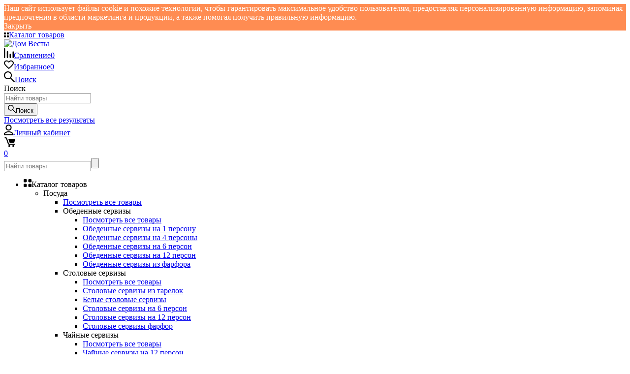

--- FILE ---
content_type: text/html; charset=utf-8
request_url: https://domovesta.ru/category/malenkie-novogodnie-elki/
body_size: 56850
content:
<!DOCTYPE html><html class="roboto" lang="ru"><head><meta http-equiv="Content-Type" content="text/html; charset=utf-8"/> <title>Маленькие новогодние елки недорого в Москве | Купить Маленькие новогодние елки в интернет-магазине Дом Весты</title><meta name="keywords" content="Маленькие новогодние елки, Дом Весты" /><meta name="description" content="Интернет-магазин Дом Весты предлагает купить Маленькие новогодние елки недорого от производителя. Ежедневные акции и распродажи товара со склада.  Доставка по Москве и России. " /><meta content="width=device-width, initial-scale=1" name="viewport"><meta content="ie=edge" http-equiv="x-ua-compatible"><link rel="shortcut icon" href="/favicon.ico"/><link rel="stylesheet" media="screen" href="/wa-data/public/site/themes/balance/css/fonts.css?v1.2.5.5"><link rel="stylesheet" media="all" href="/wa-data/public/site/themes/balance/css/vendor.css?v1.2.5.5"><link rel="stylesheet" media="all" href="/wa-data/public/site/themes/balance/css/main.css?v1.2.5.5"><!--[if lt IE 9]><script src="http://cdnjs.cloudflare.com/ajax/libs/html5shiv/3.7.2/html5shiv.min.js"></script><![endif]--><!--[if lt IE 10 ]><p class="chromeframe" style="background-color:yellow;">Вы используете <strong>устаревший</strong> браузер. Пожалуйста <a href="http://browsehappy.com/?locale=ru" style="color: red; font-weight: bold;">Скачайте новый браузер абсолютно бесплатно</a> или <a href="http://www.google.com/chromeframe/?redirect=true">активируй Google Chrome Frame</a>чтобы пользоваться всеми возможностями сайта.</p><![endif]--><!-- Custom Browsers Color Start --><!-- Chrome, Firefox OS and Opera --><meta name="theme-color" content="#fff"><!-- Windows Phone --><meta name="msapplication-navbutton-color" content="#fff"><!-- iOS Safari --><meta name="apple-mobile-web-app-status-bar-style" content="#fff"><!-- Custom Browsers Color End --><script src="/wa-content/js/jquery/jquery-1.11.1.min.js?v2.4.2"></script><link href="/wa-data/public/shop/themes/balance/css/shop.css?v1.2.5.5" rel="stylesheet"><!-- plugin hook: 'frontend_head' --><link rel="stylesheet" media="all" href="/wa-data/public/site/themes/balance/css/themecolors/color-3.css?v1.2.5.5"><meta property="og:type" content="article" />
<meta property="og:url" content="https://domovesta.ru/category/malenkie-novogodnie-elki/" />
<link rel="stylesheet" media="all" href="/wa-data/public/site/themes/balance/css/user.css?v1.2.5.5"></head><body data-theme-id="balance"><main id="my-page"><div class="top-message" style="background-color:#ff8c52;color:#ffffff"><div class="top-message__inner">Наш сайт использует файлы cookie и похожие технологии, чтобы гарантировать максимальное удобство пользователям, предоставляя персонализированную информацию, запоминая предпочтения в области маркетинга и продукции, а также помогая получить правильную информацию.<div class="top-message__close-btn">Закрыть</div></div></div><div class="page-preloader"><div class="inner-loader"></div></div><div class="outer-wrapper"><header class="site-header site-header_mob site-header_2"><div class="site-header__menu-row"><a class="cat-menu-btn-mob" href="#"><span class="cat-menu-btn-mob__inner"><span class="icon"><svg class="icon" width="10" height="10"><use xlink:href="#icon-catalog-mob"></use></svg></span><span class="cat-menu-btn-mob__text">Каталог товаров</span></span></a></div><div class="site-header__main"><div class="site-header__main-inner"><div class="site-header__hamb-logo"><a class="hamburger" href="#mmenu"><span class="hamburger__inner"></span></a><a class="site-header__logo" href="/"><img src="/wa-data/public/site/themes/balance/img/logo_mobile.png?v1647266332?v1.2.5.5" alt="Дом Весты"></a></div><div class="site-header__actions"><div class="site-actions site-actions_mob"><div class="site-actions__btn site-actions__btn_comp"><a class="action-btn js-compare-link js-compare-status" href="javascript:void(0);"><span class="action-btn__inner"><svg class="icon" width="20" height="20"><use xlink:href="#icon-chart"></use></svg><span class="action-btn__text">Сравнение</span><span class="action-btn__qty js-compare-count">0</span></span></a></div><div class="site-actions__btn site-actions__btn_fav"><a class="action-btn js-wishlist-status" href="/search/?_balance_type=favorites"><span class="action-btn__inner"><svg class="icon" width="20" height="19"><use xlink:href="#icon-heart"></use></svg><span class="action-btn__text">Избранное</span><span class="action-btn__qty js-wishlist-count">0</span></span></a></div><div class="site-actions__btn site-actions__btn_search"><a class="action-btn inline-popup-search" href="#search-popup"><span class="action-btn__inner"><svg class="icon" width="22" height="22"><use xlink:href="#icon-search"></use></svg><span class="action-btn__text">Поиск</span></span></a><div class="b-popup b-popup_search mfp-hide mfp-with-anim" id="search-popup"><div class="b-popup__inner"><div class="site-search"><div class="site-search__title">Поиск</div><form class="search__form-autocomplete search__form-shop" action="/search/" data-images="1" data-limit="6"><div class="site-search__inner"><div class="site-search__input-wrapper"><input class="site-search__input site-search__input_merged" type="search" name="query" autocomplete="off" placeholder="Найти товары" value="" /><div class="site-search__loader"></div></div><button class="site-search__btn"><svg class="icon cent-icon" width="16" height="16"><use xlink:href="#icon-search"></use></svg><span class="site-search__btn-text">Поиск</span></button></div></form><div class="autocomplete-suggestions"><div class="autocomplete-suggestion autocomplete-suggestion-showall"><a class="btn btn_shiny btn_sec-9 view-all" href="/search/" data-href="/search/?*"><span>Посмотреть все результаты</span><div class="hover-anim"></div></a></div></div></div></div></div></div><div class="site-actions__btn site-actions__btn_user"><a class="action-btn" href="/login/"><span class="action-btn__inner"><svg class="icon" width="19" height="22"><use xlink:href="#icon-user"></use></svg><span class="action-btn__text">Личный кабинет</span></span></a></div><div class="site-actions__btn site-actions__btn_cart"><a href="/order/" class="action-btn js-minicart is-empty"><div class="action-btn__inner"><svg class="icon" width="24" height="20"><use xlink:href="#icon-cart"></use></svg><div class="action-btn__qty js-minicart-count">0</div></div></a></div></div></div></div></div><div class="mob-search"><form action="/search/" data-images="1" data-limit="6"><input type="search" name="query" autocomplete="off" placeholder="Найти товары" value=""><input type="submit"></form></div><nav class="mobile-nav" id="mmenu"><ul class="mobile-nav__list"><li class="mobile-nav__item mobile-nav__item_catalog mobile-nav__item_main"><span class="mobile-nav__btn"><svg class="icon" width="16" height="16"><use xlink:href="#icon-catalog-mob"></use></svg><span class="mobile-nav__text">Каталог товаров</span></span><ul class="mobile-nav__list"><li class="mobile-nav__item"><span class="mobile-nav__btn"><span class="mobile-nav__text">Посуда</span></span><ul class="mobile-nav__list mobile-nav__list_next"><li class="mobile-nav__item"><a class="mobile-nav__btn" href="/category/posuda/">Посмотреть все товары</a></li><li class="mobile-nav__item"><span class="mobile-nav__btn"><span class="mobile-nav__text">Обеденные сервизы</span></span><ul class="mobile-nav__list mobile-nav__list_next"><li class="mobile-nav__item"><a class="mobile-nav__btn" href="/category/obedennye-servizy/">Посмотреть все товары</a></li><li class="mobile-nav__item"><a href="/category/obedennye-servizy-na-1-personu/" class="mobile-nav__btn"><span class="mobile-nav__text">Обеденные сервизы на 1 персону</span></a></li><li class="mobile-nav__item"><a href="/category/obedennye-servizy-na-4-persony/" class="mobile-nav__btn"><span class="mobile-nav__text">Обеденные сервизы на 4 персоны</span></a></li><li class="mobile-nav__item"><a href="/category/obedennye-servizy-na-6-person/" class="mobile-nav__btn"><span class="mobile-nav__text">Обеденные сервизы на 6 персон</span></a></li><li class="mobile-nav__item"><a href="/category/obedennye-servizy-na-12-person/" class="mobile-nav__btn"><span class="mobile-nav__text">Обеденные сервизы на 12 персон</span></a></li><li class="mobile-nav__item"><a href="/category/obedennye-servizy-iz-farfora/" class="mobile-nav__btn"><span class="mobile-nav__text">Обеденные сервизы из фарфора</span></a></li></ul></li><li class="mobile-nav__item"><span class="mobile-nav__btn"><span class="mobile-nav__text">Столовые сервизы</span></span><ul class="mobile-nav__list mobile-nav__list_next"><li class="mobile-nav__item"><a class="mobile-nav__btn" href="/category/stolovye-servizy/">Посмотреть все товары</a></li><li class="mobile-nav__item"><a href="/category/stolovye-servizy-iz-tarelok/" class="mobile-nav__btn"><span class="mobile-nav__text">Столовые сервизы из тарелок</span></a></li><li class="mobile-nav__item"><a href="/category/belye-stolovye-servizy/" class="mobile-nav__btn"><span class="mobile-nav__text">Белые столовые сервизы</span></a></li><li class="mobile-nav__item"><a href="/category/stolovye-servizy-na-6-person/" class="mobile-nav__btn"><span class="mobile-nav__text">Столовые сервизы на 6 персон</span></a></li><li class="mobile-nav__item"><a href="/category/stolovye-servizy-na-12-person/" class="mobile-nav__btn"><span class="mobile-nav__text">Столовые сервизы на 12 персон</span></a></li><li class="mobile-nav__item"><a href="/category/stolovye-servizy-farfor/" class="mobile-nav__btn"><span class="mobile-nav__text">Столовые сервизы фарфор</span></a></li></ul></li><li class="mobile-nav__item"><span class="mobile-nav__btn"><span class="mobile-nav__text">Чайные сервизы</span></span><ul class="mobile-nav__list mobile-nav__list_next"><li class="mobile-nav__item"><a class="mobile-nav__btn" href="/category/chaynye-servizy/">Посмотреть все товары</a></li><li class="mobile-nav__item"><a href="/category/chaynye-servizy-na-12-person/" class="mobile-nav__btn"><span class="mobile-nav__text">Чайные сервизы на 12 персон</span></a></li><li class="mobile-nav__item"><a href="/category/belye-chaynye-servizy/" class="mobile-nav__btn"><span class="mobile-nav__text">Белые чайные сервизы</span></a></li><li class="mobile-nav__item"><a href="/category/chaynye-servizy-na-6-person/" class="mobile-nav__btn"><span class="mobile-nav__text">Чайные сервизы на 6 персон</span></a></li><li class="mobile-nav__item"><a href="/category/stolovo-chaynye-servizy/" class="mobile-nav__btn"><span class="mobile-nav__text">Столово-чайные сервизы</span></a></li><li class="mobile-nav__item"><a href="/category/servizy-chaynye-farfor/" class="mobile-nav__btn"><span class="mobile-nav__text">Сервизы чайные фарфор</span></a></li></ul></li><li class="mobile-nav__item"><span class="mobile-nav__btn"><span class="mobile-nav__text">Кофейные сервизы</span></span><ul class="mobile-nav__list mobile-nav__list_next"><li class="mobile-nav__item"><a class="mobile-nav__btn" href="/category/kofeynye-servizy/">Посмотреть все товары</a></li><li class="mobile-nav__item"><a href="/category/belye-kofeynye-servizy/" class="mobile-nav__btn"><span class="mobile-nav__text">Белые кофейные сервизы</span></a></li><li class="mobile-nav__item"><a href="/category/kofeynye-servizy-na-6-person/" class="mobile-nav__btn"><span class="mobile-nav__text">Кофейные сервизы на 6 персон</span></a></li><li class="mobile-nav__item"><a href="/category/farforovye-kofeynye-servizy/" class="mobile-nav__btn"><span class="mobile-nav__text">Фарфоровые кофейные сервизы</span></a></li><li class="mobile-nav__item"><a href="/category/kofeynye-pary/" class="mobile-nav__btn"><span class="mobile-nav__text">Кофейные пары</span></a></li></ul></li><li class="mobile-nav__item"><span class="mobile-nav__btn"><span class="mobile-nav__text">Столовые приборы</span></span><ul class="mobile-nav__list mobile-nav__list_next"><li class="mobile-nav__item"><a class="mobile-nav__btn" href="/category/stolovye-pribory/">Посмотреть все товары</a></li><li class="mobile-nav__item"><a href="/category/stolovye-pribory-na-4-persony/" class="mobile-nav__btn"><span class="mobile-nav__text">Столовые приборы на 4 персоны</span></a></li><li class="mobile-nav__item"><a href="/category/desertnye-stolovye-pribory/" class="mobile-nav__btn"><span class="mobile-nav__text">Десертные столовые приборы</span></a></li><li class="mobile-nav__item"><a href="/category/stolovye-pribory-4-predmeta/" class="mobile-nav__btn"><span class="mobile-nav__text">Столовые приборы 4 предмета</span></a></li><li class="mobile-nav__item"><a href="/category/stolovye-pribory-24-predmeta/" class="mobile-nav__btn"><span class="mobile-nav__text">Столовые приборы 24 предмета</span></a></li><li class="mobile-nav__item"><a href="/category/stolovye-pribory-vilki/" class="mobile-nav__btn"><span class="mobile-nav__text">Столовые приборы вилки</span></a></li><li class="mobile-nav__item"><a href="/category/nerzhaveyushchie-stolovye-pribory/" class="mobile-nav__btn"><span class="mobile-nav__text">Нержавеющие столовые приборы</span></a></li><li class="mobile-nav__item"><a href="/category/stolovye-pribory-lozhki/" class="mobile-nav__btn"><span class="mobile-nav__text">Столовые приборы ложки</span></a></li><li class="mobile-nav__item"><a href="/category/nabory-stolovykh-priborov/" class="mobile-nav__btn"><span class="mobile-nav__text">Наборы столовых приборов</span></a></li><li class="mobile-nav__item"><a href="/category/stolovye-pribory-na-6-person/" class="mobile-nav__btn"><span class="mobile-nav__text">Столовые приборы на 6 персон</span></a></li><li class="mobile-nav__item"><a href="/category/stolovye-pribory-na-12-person/" class="mobile-nav__btn"><span class="mobile-nav__text">Столовые приборы на 12 персон</span></a></li><li class="mobile-nav__item"><a href="/category/stolovye-pribory-nozhi/" class="mobile-nav__btn"><span class="mobile-nav__text">Столовые приборы ножи</span></a></li><li class="mobile-nav__item"><a href="/category/podarochnye-stolovye-pribory/" class="mobile-nav__btn"><span class="mobile-nav__text">Подарочные столовые приборы</span></a></li><li class="mobile-nav__item"><a href="/category/elitnye-stolovye-pribory/" class="mobile-nav__btn"><span class="mobile-nav__text">Элитные столовые приборы</span></a></li></ul></li><li class="mobile-nav__item"><span class="mobile-nav__btn"><span class="mobile-nav__text">Чайные наборы</span></span><ul class="mobile-nav__list mobile-nav__list_next"><li class="mobile-nav__item"><a class="mobile-nav__btn" href="/category/chaynye-nabory/">Посмотреть все товары</a></li><li class="mobile-nav__item"><a href="/category/chaynye-nabory-12-predmetov/" class="mobile-nav__btn"><span class="mobile-nav__text">Чайные наборы 12 предметов</span></a></li><li class="mobile-nav__item"><a href="/category/belye-chaynye-nabory/" class="mobile-nav__btn"><span class="mobile-nav__text">Белые чайные наборы</span></a></li><li class="mobile-nav__item"><a href="/category/keramicheskie-chaynye-nabory/" class="mobile-nav__btn"><span class="mobile-nav__text">Керамические чайные наборы</span></a></li><li class="mobile-nav__item"><a href="/category/chaynye-nabory-na-1-personu/" class="mobile-nav__btn"><span class="mobile-nav__text">Чайные наборы на 1 персону</span></a></li><li class="mobile-nav__item"><a href="/category/chaynye-nabory-na-2-persony/" class="mobile-nav__btn"><span class="mobile-nav__text">Чайные наборы на 2 персоны</span></a></li><li class="mobile-nav__item"><a href="/category/chaynye-nabory-na-4-persony/" class="mobile-nav__btn"><span class="mobile-nav__text">Чайные наборы на 4 персоны</span></a></li><li class="mobile-nav__item"><a href="/category/chaynye-nabory-na-6-person/" class="mobile-nav__btn"><span class="mobile-nav__text">Чайные наборы на 6 персон</span></a></li><li class="mobile-nav__item"><a href="/category/chaynye-nabory-na-podstavke/" class="mobile-nav__btn"><span class="mobile-nav__text">Чайные наборы на подставке</span></a></li><li class="mobile-nav__item"><a href="/category/steklyannye-chaynye-nabory/" class="mobile-nav__btn"><span class="mobile-nav__text">Стеклянные чайные наборы</span></a></li><li class="mobile-nav__item"><a href="/category/chaynye-nabory-s-chaynikom/" class="mobile-nav__btn"><span class="mobile-nav__text">Чайные наборы с чайником</span></a></li><li class="mobile-nav__item"><a href="/category/farforovye-chaynye-nabory/" class="mobile-nav__btn"><span class="mobile-nav__text">Фарфоровые чайные наборы</span></a></li><li class="mobile-nav__item"><a href="/category/chaynye-nabory-egoist/" class="mobile-nav__btn"><span class="mobile-nav__text">Чайные наборы эгоист</span></a></li></ul></li><li class="mobile-nav__item"><span class="mobile-nav__btn"><span class="mobile-nav__text">Сковороды</span></span><ul class="mobile-nav__list mobile-nav__list_next"><li class="mobile-nav__item"><a class="mobile-nav__btn" href="/category/skovorody/">Посмотреть все товары</a></li><li class="mobile-nav__item"><a href="/category/emalirovannye-skovorody/" class="mobile-nav__btn"><span class="mobile-nav__text">Эмалированные сковороды</span></a></li><li class="mobile-nav__item"><a href="/category/nerzhaveyushchie-skovorody/" class="mobile-nav__btn"><span class="mobile-nav__text">Нержавеющие сковороды</span></a></li><li class="mobile-nav__item"><a href="/category/stalnye-skovorody/" class="mobile-nav__btn"><span class="mobile-nav__text">Стальные сковороды</span></a></li><li class="mobile-nav__item"><a href="/category/skovorody-chugunnye/" class="mobile-nav__btn"><span class="mobile-nav__text">Сковороды чугунные</span></a></li><li class="mobile-nav__item"><a href="/category/alyuminievye-skovorody/" class="mobile-nav__btn"><span class="mobile-nav__text">Алюминиевые сковороды</span></a></li><li class="mobile-nav__item"><a href="/category/skovorody-gril/" class="mobile-nav__btn"><span class="mobile-nav__text">Сковороды-гриль</span></a></li><li class="mobile-nav__item"><a href="/category/skovorody-20-sm/" class="mobile-nav__btn"><span class="mobile-nav__text">Сковороды 20 см</span></a></li><li class="mobile-nav__item"><a href="/category/skovorody-22-sm/" class="mobile-nav__btn"><span class="mobile-nav__text">Сковороды 22 см</span></a></li><li class="mobile-nav__item"><a href="/category/skovorody-24-sm/" class="mobile-nav__btn"><span class="mobile-nav__text">Сковороды 24 см</span></a></li><li class="mobile-nav__item"><a href="/category/skovorody-26-sm/" class="mobile-nav__btn"><span class="mobile-nav__text">Сковороды 26 см</span></a></li><li class="mobile-nav__item"><a href="/category/skovorody-28-sm/" class="mobile-nav__btn"><span class="mobile-nav__text">Сковороды 28 см</span></a></li><li class="mobile-nav__item"><a href="/category/skovorody-vok/" class="mobile-nav__btn"><span class="mobile-nav__text">Сковороды вок</span></a></li><li class="mobile-nav__item"><a href="/category/blinnye-skovorody/" class="mobile-nav__btn"><span class="mobile-nav__text">Блинные сковороды</span></a></li><li class="mobile-nav__item"><a href="/category/skovorody-dlya-oladev/" class="mobile-nav__btn"><span class="mobile-nav__text">Сковороды для оладьев</span></a></li><li class="mobile-nav__item"><a href="/category/antiprigarnye-skovorody/" class="mobile-nav__btn"><span class="mobile-nav__text">Антипригарные сковороды</span></a></li><li class="mobile-nav__item"><a href="/category/vysokie-skovorody/" class="mobile-nav__btn"><span class="mobile-nav__text">Высокие сковороды</span></a></li><li class="mobile-nav__item"><a href="/category/skovorody-soteyniki/" class="mobile-nav__btn"><span class="mobile-nav__text">Сковороды-сотейники</span></a></li><li class="mobile-nav__item"><a href="/category/skovorody-s-mramornym-pokrytiem/" class="mobile-nav__btn"><span class="mobile-nav__text">Сковороды с мраморным покрытием</span></a></li><li class="mobile-nav__item"><a href="/category/skovorody-so-semnoy-ruchkoy/" class="mobile-nav__btn"><span class="mobile-nav__text">Сковороды со съемной ручкой</span></a></li></ul></li><li class="mobile-nav__item"><span class="mobile-nav__btn"><span class="mobile-nav__text">Кастрюли</span></span><ul class="mobile-nav__list mobile-nav__list_next"><li class="mobile-nav__item"><a class="mobile-nav__btn" href="/category/kastryuli/">Посмотреть все товары</a></li><li class="mobile-nav__item"><a href="/category/utyatnitsy/" class="mobile-nav__btn"><span class="mobile-nav__text">Утятницы</span></a></li><li class="mobile-nav__item"><a href="/category/kastryuli-s-podogrevom/" class="mobile-nav__btn"><span class="mobile-nav__text">Кастрюли с подогревом</span></a></li><li class="mobile-nav__item"><a href="/category/keramicheskie-kastryuli/" class="mobile-nav__btn"><span class="mobile-nav__text">Керамические кастрюли</span></a></li><li class="mobile-nav__item"><a href="/category/kastryuli-bolshie/" class="mobile-nav__btn"><span class="mobile-nav__text">Кастрюли большие</span></a></li><li class="mobile-nav__item"><a href="/category/alyuminievye-kastryuli/" class="mobile-nav__btn"><span class="mobile-nav__text">Алюминиевые кастрюли</span></a></li><li class="mobile-nav__item"><a href="/category/krasnye-kastryuli/" class="mobile-nav__btn"><span class="mobile-nav__text">Красные кастрюли</span></a></li><li class="mobile-nav__item"><a href="/category/metallicheskie-kastryuli/" class="mobile-nav__btn"><span class="mobile-nav__text">Металлические кастрюли</span></a></li><li class="mobile-nav__item"><a href="/category/kastryuli-na-1-5-litra/" class="mobile-nav__btn"><span class="mobile-nav__text">Кастрюли на 1,5 литра</span></a></li><li class="mobile-nav__item"><a href="/category/kastryuli-na-2-litra/" class="mobile-nav__btn"><span class="mobile-nav__text">Кастрюли на 2 литра</span></a></li><li class="mobile-nav__item"><a href="/category/kastryuli-na-3-litra/" class="mobile-nav__btn"><span class="mobile-nav__text">Кастрюли на 3 литра</span></a></li><li class="mobile-nav__item"><a href="/category/kastryuli-na-4-litra/" class="mobile-nav__btn"><span class="mobile-nav__text">Кастрюли на 4 литра</span></a></li><li class="mobile-nav__item"><a href="/category/kastryuli-na-5-litrov/" class="mobile-nav__btn"><span class="mobile-nav__text">Кастрюли на 5 литров</span></a></li><li class="mobile-nav__item"><a href="/category/kastryuli-na-6-litrov/" class="mobile-nav__btn"><span class="mobile-nav__text">Кастрюли на 6 литров</span></a></li><li class="mobile-nav__item"><a href="/category/nabory-kastryul/" class="mobile-nav__btn"><span class="mobile-nav__text">Наборы кастрюль</span></a></li><li class="mobile-nav__item"><a href="/category/kastryuli-iz-nerzhaveyushchey-stali/" class="mobile-nav__btn"><span class="mobile-nav__text">Кастрюли из нержавеющей стали</span></a></li><li class="mobile-nav__item"><a href="/category/stalnye-kastryuli/" class="mobile-nav__btn"><span class="mobile-nav__text">Стальные кастрюли</span></a></li><li class="mobile-nav__item"><a href="/category/steklyannye-kastryuli/" class="mobile-nav__btn"><span class="mobile-nav__text">Стеклянные кастрюли</span></a></li><li class="mobile-nav__item"><a href="/category/kastryuli-soteyniki/" class="mobile-nav__btn"><span class="mobile-nav__text">Кастрюли сотейники</span></a></li><li class="mobile-nav__item"><a href="/category/tsvetnye-kastryuli/" class="mobile-nav__btn"><span class="mobile-nav__text">Цветные кастрюли</span></a></li><li class="mobile-nav__item"><a href="/category/chugunnye-kastryuli/" class="mobile-nav__btn"><span class="mobile-nav__text">Чугунные кастрюли</span></a></li><li class="mobile-nav__item"><a href="/category/emalirovannye-kastryuli/" class="mobile-nav__btn"><span class="mobile-nav__text">Эмалированные кастрюли</span></a></li></ul></li><li class="mobile-nav__item"><span class="mobile-nav__btn"><span class="mobile-nav__text">Ножи</span></span><ul class="mobile-nav__list mobile-nav__list_next"><li class="mobile-nav__item"><a class="mobile-nav__btn" href="/category/nozhi/">Посмотреть все товары</a></li><li class="mobile-nav__item"><a href="/category/konservnye-nozhi/" class="mobile-nav__btn"><span class="mobile-nav__text">Консервные ножи</span></a></li><li class="mobile-nav__item"><a href="/category/karmannye-nozhi/" class="mobile-nav__btn"><span class="mobile-nav__text">Карманные ножи</span></a></li><li class="mobile-nav__item"><a href="/category/steykovye-nozhi/" class="mobile-nav__btn"><span class="mobile-nav__text">Стейковые ножи</span></a></li><li class="mobile-nav__item"><a href="/category/nozhi-dlya-otdeleniya-myasa/" class="mobile-nav__btn"><span class="mobile-nav__text">Ножи для отделения мяса</span></a></li><li class="mobile-nav__item"><a href="/category/nozhi-toporiki/" class="mobile-nav__btn"><span class="mobile-nav__text">Ножи топорики</span></a></li><li class="mobile-nav__item"><a href="/category/nabory-nozhey-dlya-kukhni/" class="mobile-nav__btn"><span class="mobile-nav__text">Наборы ножей для кухни</span></a></li><li class="mobile-nav__item"><a href="/category/nozhi-dlya-narezki/" class="mobile-nav__btn"><span class="mobile-nav__text">Ножи для нарезки</span></a></li><li class="mobile-nav__item"><a href="/category/nozhi-dlya-ovoshchey/" class="mobile-nav__btn"><span class="mobile-nav__text">Ножи для овощей</span></a></li><li class="mobile-nav__item"><a href="/category/nozhi-dlya-pitstsy/" class="mobile-nav__btn"><span class="mobile-nav__text">Ножи для пиццы</span></a></li><li class="mobile-nav__item"><a href="/category/povarskie-nozhi/" class="mobile-nav__btn"><span class="mobile-nav__text">Поварские ножи</span></a></li><li class="mobile-nav__item"><a href="/category/razdelochnye-nozhi/" class="mobile-nav__btn"><span class="mobile-nav__text">Разделочные ножи</span></a></li><li class="mobile-nav__item"><a href="/category/nozhi-santoku/" class="mobile-nav__btn"><span class="mobile-nav__text">Ножи сантоку</span></a></li><li class="mobile-nav__item"><a href="/category/universalnye-nozhi/" class="mobile-nav__btn"><span class="mobile-nav__text">Универсальные ножи</span></a></li><li class="mobile-nav__item"><a href="/category/fileynye-nozhi/" class="mobile-nav__btn"><span class="mobile-nav__text">Филейные ножи</span></a></li><li class="mobile-nav__item"><a href="/category/khlebnye-nozhi/" class="mobile-nav__btn"><span class="mobile-nav__text">Хлебные ножи</span></a></li><li class="mobile-nav__item"><a href="/category/shefskie-nozhi/" class="mobile-nav__btn"><span class="mobile-nav__text">Шефские ножи</span></a></li><li class="mobile-nav__item"><a href="/category/podstavki-dlya-nozhey/" class="mobile-nav__btn"><span class="mobile-nav__text">Подставки для ножей</span></a></li><li class="mobile-nav__item"><a href="/category/tochilo-dlya-nozhey/" class="mobile-nav__btn"><span class="mobile-nav__text">Точило для ножей</span></a></li></ul></li><li class="mobile-nav__item"><span class="mobile-nav__btn"><span class="mobile-nav__text">Блюда</span></span><ul class="mobile-nav__list mobile-nav__list_next"><li class="mobile-nav__item"><a class="mobile-nav__btn" href="/category/blyuda/">Посмотреть все товары</a></li><li class="mobile-nav__item"><a href="/category/blyuda-dlya-kholodtsa/" class="mobile-nav__btn"><span class="mobile-nav__text">Блюда для холодца</span></a></li><li class="mobile-nav__item"><a href="/category/blyuda-dlya-pitstsy/" class="mobile-nav__btn"><span class="mobile-nav__text">Блюда для пиццы</span></a></li><li class="mobile-nav__item"><a href="/category/blyuda-dlya-blinov/" class="mobile-nav__btn"><span class="mobile-nav__text">Блюда для блинов</span></a></li><li class="mobile-nav__item"><a href="/category/blyudtsa/" class="mobile-nav__btn"><span class="mobile-nav__text">Блюдца</span></a></li><li class="mobile-nav__item"><a href="/category/bolshie-blyuda/" class="mobile-nav__btn"><span class="mobile-nav__text">Большие блюда</span></a></li><li class="mobile-nav__item"><a href="/category/blyuda-belogo-tsveta/" class="mobile-nav__btn"><span class="mobile-nav__text">Блюда белого цвета</span></a></li><li class="mobile-nav__item"><a href="/category/blyuda-nestandartnykh-form/" class="mobile-nav__btn"><span class="mobile-nav__text">Блюда нестандартных форм</span></a></li><li class="mobile-nav__item"><a href="/category/derevyannye-blyuda/" class="mobile-nav__btn"><span class="mobile-nav__text">Деревянные блюда</span></a></li><li class="mobile-nav__item"><a href="/category/blyuda-dlya-vypechki/" class="mobile-nav__btn"><span class="mobile-nav__text">Блюда для выпечки</span></a></li><li class="mobile-nav__item"><a href="/category/blyuda-dlya-goryachego/" class="mobile-nav__btn"><span class="mobile-nav__text">Блюда для горячего</span></a></li><li class="mobile-nav__item"><a href="/category/blyuda-dlya-zapekaniya/" class="mobile-nav__btn"><span class="mobile-nav__text">Блюда для запекания</span></a></li><li class="mobile-nav__item"><a href="/category/blyuda-dlya-ryby/" class="mobile-nav__btn"><span class="mobile-nav__text">Блюда для рыбы</span></a></li><li class="mobile-nav__item"><a href="/category/blyuda-dlya-torta/" class="mobile-nav__btn"><span class="mobile-nav__text">Блюда для торта</span></a></li><li class="mobile-nav__item"><a href="/category/blyuda-dlya-fruktov/" class="mobile-nav__btn"><span class="mobile-nav__text">Блюда для фруктов</span></a></li><li class="mobile-nav__item"><a href="/category/blyuda-kvadratnye/" class="mobile-nav__btn"><span class="mobile-nav__text">Блюда квадратные</span></a></li><li class="mobile-nav__item"><a href="/category/keramicheskie-blyuda/" class="mobile-nav__btn"><span class="mobile-nav__text">Керамические блюда</span></a></li><li class="mobile-nav__item"><a href="/category/blyuda-kruglye/" class="mobile-nav__btn"><span class="mobile-nav__text">Блюда круглые</span></a></li><li class="mobile-nav__item"><a href="/category/blyuda-marmit/" class="mobile-nav__btn"><span class="mobile-nav__text">Блюда мармит</span></a></li><li class="mobile-nav__item"><a href="/category/nabory-blyud/" class="mobile-nav__btn"><span class="mobile-nav__text">Наборы блюд</span></a></li><li class="mobile-nav__item"><a href="/category/blyuda-na-nozhke/" class="mobile-nav__btn"><span class="mobile-nav__text">Блюда на ножке</span></a></li><li class="mobile-nav__item"><a href="/category/blyuda-ovalnye/" class="mobile-nav__btn"><span class="mobile-nav__text">Блюда овальные</span></a></li><li class="mobile-nav__item"><a href="/category/blyuda-pryamougolnye/" class="mobile-nav__btn"><span class="mobile-nav__text">Блюда прямоугольные</span></a></li><li class="mobile-nav__item"><a href="/category/servirovochnye-blyuda/" class="mobile-nav__btn"><span class="mobile-nav__text">Сервировочные блюда</span></a></li><li class="mobile-nav__item"><a href="/category/blyuda-iz-stali/" class="mobile-nav__btn"><span class="mobile-nav__text">Блюда из стали</span></a></li><li class="mobile-nav__item"><a href="/category/steklyannye-blyuda/" class="mobile-nav__btn"><span class="mobile-nav__text">Стеклянные блюда</span></a></li><li class="mobile-nav__item"><a href="/category/blyuda-s-kryshkoy/" class="mobile-nav__btn"><span class="mobile-nav__text">Блюда с крышкой</span></a></li><li class="mobile-nav__item"><a href="/category/farforovye-blyuda/" class="mobile-nav__btn"><span class="mobile-nav__text">Фарфоровые блюда</span></a></li><li class="mobile-nav__item"><a href="/category/blyuda-chashi/" class="mobile-nav__btn"><span class="mobile-nav__text">Блюда-чаши</span></a></li><li class="mobile-nav__item"><a href="/category/shubnitsy/" class="mobile-nav__btn"><span class="mobile-nav__text">Шубницы</span></a></li></ul></li><li class="mobile-nav__item"><span class="mobile-nav__btn"><span class="mobile-nav__text">Бокалы</span></span><ul class="mobile-nav__list mobile-nav__list_next"><li class="mobile-nav__item"><a class="mobile-nav__btn" href="/category/bokaly/">Посмотреть все товары</a></li><li class="mobile-nav__item"><a href="/category/bokaly-dlya-likera/" class="mobile-nav__btn"><span class="mobile-nav__text">Бокалы для ликера</span></a></li><li class="mobile-nav__item"><a href="/category/bokaly-dlya-brendi/" class="mobile-nav__btn"><span class="mobile-nav__text">Бокалы для бренди</span></a></li><li class="mobile-nav__item"><a href="/category/bokaly-dlya-vina/" class="mobile-nav__btn"><span class="mobile-nav__text">Бокалы для вина</span></a></li><li class="mobile-nav__item"><a href="/category/bokaly-dlya-viski/" class="mobile-nav__btn"><span class="mobile-nav__text">Бокалы для виски</span></a></li><li class="mobile-nav__item"><a href="/category/bokaly-dlya-piva/" class="mobile-nav__btn"><span class="mobile-nav__text">Бокалы для пива</span></a></li><li class="mobile-nav__item"><a href="/category/bokaly-i-ryumki-dlya-kokteylya/" class="mobile-nav__btn"><span class="mobile-nav__text">Бокалы и рюмки для коктейля</span></a></li><li class="mobile-nav__item"><a href="/category/bokaly-dlya-konyaka/" class="mobile-nav__btn"><span class="mobile-nav__text">Бокалы для коньяка</span></a></li><li class="mobile-nav__item"><a href="/category/bokaly-i-fuzhery-dlya-martini/" class="mobile-nav__btn"><span class="mobile-nav__text">Бокалы и фужеры для мартини</span></a></li><li class="mobile-nav__item"><a href="/category/bokaly-dlya-shampanskogo/" class="mobile-nav__btn"><span class="mobile-nav__text">Бокалы для шампанского</span></a></li></ul></li><li class="mobile-nav__item"><a href="/category/butylki/" class="mobile-nav__btn"><span class="mobile-nav__text">Бутылки</span></a></li><li class="mobile-nav__item"><a href="/category/vinnye-aksessuary/" class="mobile-nav__btn"><span class="mobile-nav__text">Винные аксессуары</span></a></li><li class="mobile-nav__item"><a href="/category/kamni-dlya-viski/" class="mobile-nav__btn"><span class="mobile-nav__text">Камни для виски</span></a></li><li class="mobile-nav__item"><a href="/category/geyzernye-kofevarki/" class="mobile-nav__btn"><span class="mobile-nav__text">Гейзерные кофеварки</span></a></li><li class="mobile-nav__item"><a href="/category/grafiny/" class="mobile-nav__btn"><span class="mobile-nav__text">Графины</span></a></li><li class="mobile-nav__item"><a href="/category/dekantery/" class="mobile-nav__btn"><span class="mobile-nav__text">Декантеры</span></a></li><li class="mobile-nav__item"><span class="mobile-nav__btn"><span class="mobile-nav__text">Кружки</span></span><ul class="mobile-nav__list mobile-nav__list_next"><li class="mobile-nav__item"><a class="mobile-nav__btn" href="/category/kruzhki/">Посмотреть все товары</a></li><li class="mobile-nav__item"><a href="/category/kruzhki-na-kolesikakh/" class="mobile-nav__btn"><span class="mobile-nav__text">Кружки на колесиках</span></a></li><li class="mobile-nav__item"><a href="/category/pivnye-kruzhki/" class="mobile-nav__btn"><span class="mobile-nav__text">Пивные кружки</span></a></li><li class="mobile-nav__item"><a href="/category/kruzhki-s-dvoynymi-stenkami/" class="mobile-nav__btn"><span class="mobile-nav__text">Кружки с двойными стенками</span></a></li><li class="mobile-nav__item"><a href="/category/kruzhki-s-tsvetami/" class="mobile-nav__btn"><span class="mobile-nav__text">Кружки с цветами</span></a></li><li class="mobile-nav__item"><a href="/category/kruzhki-200-ml/" class="mobile-nav__btn"><span class="mobile-nav__text">Кружки 200 мл</span></a></li><li class="mobile-nav__item"><a href="/category/kruzhki-250-ml/" class="mobile-nav__btn"><span class="mobile-nav__text">Кружки 250 мл</span></a></li><li class="mobile-nav__item"><a href="/category/kruzhki-300-ml/" class="mobile-nav__btn"><span class="mobile-nav__text">Кружки 300 мл</span></a></li><li class="mobile-nav__item"><a href="/category/kruzhki-350-ml/" class="mobile-nav__btn"><span class="mobile-nav__text">Кружки 350 мл</span></a></li><li class="mobile-nav__item"><a href="/category/kruzhki-400-ml/" class="mobile-nav__btn"><span class="mobile-nav__text">Кружки 400 мл</span></a></li><li class="mobile-nav__item"><a href="/category/kruzhki-500-ml/" class="mobile-nav__btn"><span class="mobile-nav__text">Кружки 500 мл</span></a></li><li class="mobile-nav__item"><a href="/category/belye-kruzhki/" class="mobile-nav__btn"><span class="mobile-nav__text">Белые кружки</span></a></li><li class="mobile-nav__item"><a href="/category/bolshie-kruzhki/" class="mobile-nav__btn"><span class="mobile-nav__text">Большие кружки</span></a></li><li class="mobile-nav__item"><a href="/category/kruzhki-dlya-muzhchin/" class="mobile-nav__btn"><span class="mobile-nav__text">Кружки для мужчин</span></a></li><li class="mobile-nav__item"><a href="/category/nabory-kruzhek/" class="mobile-nav__btn"><span class="mobile-nav__text">Наборы кружек</span></a></li><li class="mobile-nav__item"><a href="/category/zelenye-kruzhki/" class="mobile-nav__btn"><span class="mobile-nav__text">Зеленые кружки</span></a></li><li class="mobile-nav__item"><a href="/category/krasnye-kruzhki/" class="mobile-nav__btn"><span class="mobile-nav__text">Красные кружки</span></a></li><li class="mobile-nav__item"><a href="/category/kreativnye-kruzhki/" class="mobile-nav__btn"><span class="mobile-nav__text">Креативные кружки</span></a></li><li class="mobile-nav__item"><a href="/category/kruzhki-dlya-chaya/" class="mobile-nav__btn"><span class="mobile-nav__text">Кружки для чая</span></a></li><li class="mobile-nav__item"><a href="/category/kruzhki-dlya-kofe/" class="mobile-nav__btn"><span class="mobile-nav__text">Кружки для кофе</span></a></li><li class="mobile-nav__item"><a href="/category/zavarochnye-kruzhki/" class="mobile-nav__btn"><span class="mobile-nav__text">Заварочные кружки</span></a></li><li class="mobile-nav__item"><a href="/category/kruzhki-termosy/" class="mobile-nav__btn"><span class="mobile-nav__text">Кружки-термосы</span></a></li><li class="mobile-nav__item"><a href="/category/novogodnie-kruzhki/" class="mobile-nav__btn"><span class="mobile-nav__text">Новогодние кружки</span></a></li><li class="mobile-nav__item"><a href="/category/kruzhki-okhota/" class="mobile-nav__btn"><span class="mobile-nav__text">Кружки Охота</span></a></li><li class="mobile-nav__item"><a href="/category/parnye-kruzhki/" class="mobile-nav__btn"><span class="mobile-nav__text">Парные кружки</span></a></li><li class="mobile-nav__item"><a href="/category/sinie-kruzhki/" class="mobile-nav__btn"><span class="mobile-nav__text">Синие кружки</span></a></li><li class="mobile-nav__item"><a href="/category/steklyannye-kruzhki/" class="mobile-nav__btn"><span class="mobile-nav__text">Стеклянные кружки</span></a></li><li class="mobile-nav__item"><a href="/category/kruzhki-s-koshkami/" class="mobile-nav__btn"><span class="mobile-nav__text">Кружки с кошками</span></a></li><li class="mobile-nav__item"><a href="/category/kruzhki-s-sobakami/" class="mobile-nav__btn"><span class="mobile-nav__text">Кружки с собаками</span></a></li><li class="mobile-nav__item"><a href="/category/kruzhki-s-kryshkoy/" class="mobile-nav__btn"><span class="mobile-nav__text">Кружки с крышкой</span></a></li><li class="mobile-nav__item"><a href="/category/kruzhki-s-nadpisyami/" class="mobile-nav__btn"><span class="mobile-nav__text">Кружки с надписями</span></a></li><li class="mobile-nav__item"><a href="/category/kruzhki-s-serdtsem/" class="mobile-nav__btn"><span class="mobile-nav__text">Кружки с сердцем</span></a></li><li class="mobile-nav__item"><a href="/category/chernye-kruzhki/" class="mobile-nav__btn"><span class="mobile-nav__text">Черные кружки</span></a></li></ul></li><li class="mobile-nav__item"><span class="mobile-nav__btn"><span class="mobile-nav__text">Кухонные принадлежности</span></span><ul class="mobile-nav__list mobile-nav__list_next"><li class="mobile-nav__item"><a class="mobile-nav__btn" href="/category/kukhonnye-prinadlezhnosti/">Посмотреть все товары</a></li><li class="mobile-nav__item"><a href="/category/podstavki-dlya-khraneniya/" class="mobile-nav__btn"><span class="mobile-nav__text">Подставки для хранения</span></a></li><li class="mobile-nav__item"><a href="/category/termometry-kukhonnye/" class="mobile-nav__btn"><span class="mobile-nav__text">Термометры кухонные</span></a></li><li class="mobile-nav__item"><a href="/category/rukavitsy/" class="mobile-nav__btn"><span class="mobile-nav__text">Рукавицы</span></a></li><li class="mobile-nav__item"><a href="/category/konditerskie-meshki/" class="mobile-nav__btn"><span class="mobile-nav__text">Кондитерские мешки</span></a></li><li class="mobile-nav__item"><a href="/category/sosudy-dlya-svyatoy-vody/" class="mobile-nav__btn"><span class="mobile-nav__text">Сосуды для святой воды</span></a></li><li class="mobile-nav__item"><a href="/category/konditerskie-shpritsy/" class="mobile-nav__btn"><span class="mobile-nav__text">Кондитерские шприцы</span></a></li><li class="mobile-nav__item"><a href="/category/tenderayzery/" class="mobile-nav__btn"><span class="mobile-nav__text">Тендерайзеры</span></a></li><li class="mobile-nav__item"><a href="/category/kukhonnye-dozatory/" class="mobile-nav__btn"><span class="mobile-nav__text">Кухонные дозаторы</span></a></li><li class="mobile-nav__item"><a href="/category/mastikhiny-kukhonnye/" class="mobile-nav__btn"><span class="mobile-nav__text">Мастихины кухонные</span></a></li><li class="mobile-nav__item"><a href="/category/pressy-kukhonnye/" class="mobile-nav__btn"><span class="mobile-nav__text">Прессы кухонные</span></a></li><li class="mobile-nav__item"><a href="/category/lotki-dlya-stolovykh-priborov/" class="mobile-nav__btn"><span class="mobile-nav__text">Лотки для столовых приборов</span></a></li><li class="mobile-nav__item"><a href="/category/voronki/" class="mobile-nav__btn"><span class="mobile-nav__text">Воронки</span></a></li><li class="mobile-nav__item"><a href="/category/rybochistki/" class="mobile-nav__btn"><span class="mobile-nav__text">Рыбочистки</span></a></li><li class="mobile-nav__item"><a href="/category/kukhonnye-kryshki/" class="mobile-nav__btn"><span class="mobile-nav__text">Кухонные крышки</span></a></li><li class="mobile-nav__item"><a href="/category/banki-dlya-konservirovaniya/" class="mobile-nav__btn"><span class="mobile-nav__text">Банки для консервирования</span></a></li><li class="mobile-nav__item"><a href="/category/banki-dlya-sypuchikh-produktov/" class="mobile-nav__btn"><span class="mobile-nav__text">Банки для сыпучих продуктов</span></a></li><li class="mobile-nav__item"><a href="/category/butylki-dlya-masla/" class="mobile-nav__btn"><span class="mobile-nav__text">Бутылки для масла</span></a></li><li class="mobile-nav__item"><a href="/category/butylki-dlya-moloka/" class="mobile-nav__btn"><span class="mobile-nav__text">Бутылки для молока</span></a></li><li class="mobile-nav__item"><a href="/category/venchiki-dlya-vzbivaniya/" class="mobile-nav__btn"><span class="mobile-nav__text">Венчики для взбивания</span></a></li><li class="mobile-nav__item"><a href="/category/vesy-kukhonnye/" class="mobile-nav__btn"><span class="mobile-nav__text">Весы кухонные</span></a></li><li class="mobile-nav__item"><a href="/category/veshalki-dlya-polotenets/" class="mobile-nav__btn"><span class="mobile-nav__text">Вешалки для полотенец</span></a></li><li class="mobile-nav__item"><a href="/category/vyzhimalki/" class="mobile-nav__btn"><span class="mobile-nav__text">Выжималки</span></a></li><li class="mobile-nav__item"><a href="/category/dekorativnye-butylki/" class="mobile-nav__btn"><span class="mobile-nav__text">Декоративные бутылки</span></a></li><li class="mobile-nav__item"><a href="/category/derzhateli-kukhonnye/" class="mobile-nav__btn"><span class="mobile-nav__text">Держатели кухонные</span></a></li><li class="mobile-nav__item"><a href="/category/dispensery-dlya-napitkov/" class="mobile-nav__btn"><span class="mobile-nav__text">Диспенсеры для напитков</span></a></li><li class="mobile-nav__item"><a href="/category/durshlagi/" class="mobile-nav__btn"><span class="mobile-nav__text">Дуршлаги</span></a></li><li class="mobile-nav__item"><a href="/category/yemkosti-dlya-khraneniya/" class="mobile-nav__btn"><span class="mobile-nav__text">Емкости для хранения</span></a></li><li class="mobile-nav__item"><a href="/category/yershiki-dlya-posudy/" class="mobile-nav__btn"><span class="mobile-nav__text">Ершики для посуды</span></a></li><li class="mobile-nav__item"><a href="/category/kistochki-konditerskie/" class="mobile-nav__btn"><span class="mobile-nav__text">Кисточки кондитерские</span></a></li><li class="mobile-nav__item"><a href="/category/kovriki-dlya-sushki-posudy/" class="mobile-nav__btn"><span class="mobile-nav__text">Коврики для сушки посуды</span></a></li><li class="mobile-nav__item"><a href="/category/kovriki-dlya-testa/" class="mobile-nav__btn"><span class="mobile-nav__text">Коврики для теста</span></a></li><li class="mobile-nav__item"><a href="/category/kovshi-kukhonnye/" class="mobile-nav__btn"><span class="mobile-nav__text">Ковши кухонные</span></a></li><li class="mobile-nav__item"><a href="/category/kolpaki-ot-mukh/" class="mobile-nav__btn"><span class="mobile-nav__text">Колпаки от мух</span></a></li><li class="mobile-nav__item"><a href="/category/konteynery-dlya-mytya-posudy/" class="mobile-nav__btn"><span class="mobile-nav__text">Контейнеры для мытья посуды</span></a></li><li class="mobile-nav__item"><a href="/category/konteynery-dlya-khraneniya/" class="mobile-nav__btn"><span class="mobile-nav__text">Контейнеры для хранения</span></a></li><li class="mobile-nav__item"><a href="/category/korobki-dlya-chaynykh-paketikov/" class="mobile-nav__btn"><span class="mobile-nav__text">Коробки для чайных пакетиков</span></a></li><li class="mobile-nav__item"><a href="/category/kofemolki/" class="mobile-nav__btn"><span class="mobile-nav__text">Кофемолки</span></a></li><li class="mobile-nav__item"><a href="/category/lapsherezki/" class="mobile-nav__btn"><span class="mobile-nav__text">Лапшерезки</span></a></li><li class="mobile-nav__item"><a href="/category/lozhki-kukhonnye-razlichnogo-naznacheniya/" class="mobile-nav__btn"><span class="mobile-nav__text">Ложки кухонные различного назначения</span></a></li><li class="mobile-nav__item"><a href="/category/lozhki-podstavki/" class="mobile-nav__btn"><span class="mobile-nav__text">Ложки-подставки</span></a></li><li class="mobile-nav__item"><a href="/category/melnitsy-dlya-spetsiy/" class="mobile-nav__btn"><span class="mobile-nav__text">Мельницы для специй</span></a></li><li class="mobile-nav__item"><a href="/category/mernye-emkosti/" class="mobile-nav__btn"><span class="mobile-nav__text">Мерные емкости</span></a></li><li class="mobile-nav__item"><a href="/category/molotki-dlya-myasa/" class="mobile-nav__btn"><span class="mobile-nav__text">Молотки для мяса</span></a></li><li class="mobile-nav__item"><a href="/category/myalki/" class="mobile-nav__btn"><span class="mobile-nav__text">Мялки</span></a></li><li class="mobile-nav__item"><a href="/category/nabory-dlya-kanape/" class="mobile-nav__btn"><span class="mobile-nav__text">Наборы для канапе</span></a></li><li class="mobile-nav__item"><a href="/category/nozhnitsy-kukhonnye/" class="mobile-nav__btn"><span class="mobile-nav__text">Ножницы кухонные</span></a></li><li class="mobile-nav__item"><a href="/category/organayzery-dlya-rakoviny/" class="mobile-nav__btn"><span class="mobile-nav__text">Органайзеры для раковины</span></a></li><li class="mobile-nav__item"><a href="/category/otkryvalki-dlya-banok/" class="mobile-nav__btn"><span class="mobile-nav__text">Открывалки для банок</span></a></li><li class="mobile-nav__item"><a href="/category/otkryvalki-dlya-butylok/" class="mobile-nav__btn"><span class="mobile-nav__text">Открывалки для бутылок</span></a></li><li class="mobile-nav__item"><a href="/category/podstavki-dlya-bumazhnykh-polotenets/" class="mobile-nav__btn"><span class="mobile-nav__text">Подставки для бумажных полотенец</span></a></li><li class="mobile-nav__item"><a href="/category/podstavki-dlya-gubok/" class="mobile-nav__btn"><span class="mobile-nav__text">Подставки для губок</span></a></li><li class="mobile-nav__item"><a href="/category/podstavki-dlya-kukhonnykh-prinadlezhnostey/" class="mobile-nav__btn"><span class="mobile-nav__text">Подставки для кухонных принадлежностей</span></a></li><li class="mobile-nav__item"><a href="/category/podstavki-dlya-stolovykh-priborov/" class="mobile-nav__btn"><span class="mobile-nav__text">Подставки для столовых приборов</span></a></li><li class="mobile-nav__item"><a href="/category/podstavki-dlya-chashek/" class="mobile-nav__btn"><span class="mobile-nav__text">Подставки для чашек</span></a></li><li class="mobile-nav__item"><a href="/category/pressy-dlya-chesnoka/" class="mobile-nav__btn"><span class="mobile-nav__text">Прессы для чеснока</span></a></li><li class="mobile-nav__item"><a href="/category/prikhvatki/" class="mobile-nav__btn"><span class="mobile-nav__text">Прихватки</span></a></li><li class="mobile-nav__item"><a href="/category/probki-dlya-butylok/" class="mobile-nav__btn"><span class="mobile-nav__text">Пробки для бутылок</span></a></li><li class="mobile-nav__item"><a href="/category/roliki-dlya-testa/" class="mobile-nav__btn"><span class="mobile-nav__text">Ролики для теста</span></a></li><li class="mobile-nav__item"><a href="/category/sitechki/" class="mobile-nav__btn"><span class="mobile-nav__text">Ситечки</span></a></li><li class="mobile-nav__item"><a href="/category/skalki/" class="mobile-nav__btn"><span class="mobile-nav__text">Скалки</span></a></li><li class="mobile-nav__item"><a href="/category/skvizery/" class="mobile-nav__btn"><span class="mobile-nav__text">Сквизеры</span></a></li><li class="mobile-nav__item"><a href="/category/stupki-s-pestikom/" class="mobile-nav__btn"><span class="mobile-nav__text">Ступки с пестиком</span></a></li><li class="mobile-nav__item"><a href="/category/sushilki-dlya-posudy/" class="mobile-nav__btn"><span class="mobile-nav__text">Сушилки для посуды</span></a></li><li class="mobile-nav__item"><a href="/category/taymery-kukhonnye/" class="mobile-nav__btn"><span class="mobile-nav__text">Таймеры кухонные</span></a></li><li class="mobile-nav__item"><a href="/category/terki-dlya-ovoshchey/" class="mobile-nav__btn"><span class="mobile-nav__text">Терки для овощей</span></a></li><li class="mobile-nav__item"><a href="/category/filtry-dlya-vody/" class="mobile-nav__btn"><span class="mobile-nav__text">Фильтры для воды</span></a></li><li class="mobile-nav__item"><a href="/category/formy-dlya-lda/" class="mobile-nav__btn"><span class="mobile-nav__text">Формы для льда</span></a></li><li class="mobile-nav__item"><a href="/category/shtopory/" class="mobile-nav__btn"><span class="mobile-nav__text">Штопоры</span></a></li></ul></li><li class="mobile-nav__item"><a href="/category/lanchboksy/" class="mobile-nav__btn"><span class="mobile-nav__text">Ланчбоксы</span></a></li><li class="mobile-nav__item"><span class="mobile-nav__btn"><span class="mobile-nav__text">Медная посуда</span></span><ul class="mobile-nav__list mobile-nav__list_next"><li class="mobile-nav__item"><a class="mobile-nav__btn" href="/category/mednaya-posuda/">Посмотреть все товары</a></li><li class="mobile-nav__item"><a href="/category/mednye-turki/" class="mobile-nav__btn"><span class="mobile-nav__text">Медные турки</span></a></li></ul></li><li class="mobile-nav__item"><span class="mobile-nav__btn"><span class="mobile-nav__text">Наборы для специй</span></span><ul class="mobile-nav__list mobile-nav__list_next"><li class="mobile-nav__item"><a class="mobile-nav__btn" href="/category/nabory-dlya-spetsiy/">Посмотреть все товары</a></li><li class="mobile-nav__item"><a href="/category/derevyannye-nabory-dlya-spetsiy/" class="mobile-nav__btn"><span class="mobile-nav__text">Деревянные наборы для специй</span></a></li><li class="mobile-nav__item"><a href="/category/belye-nabory-dlya-spetsiy/" class="mobile-nav__btn"><span class="mobile-nav__text">Белые наборы для специй</span></a></li><li class="mobile-nav__item"><a href="/category/nabory-dlya-spetsiy-sol-i-perets/" class="mobile-nav__btn"><span class="mobile-nav__text">Наборы для специй соль и перец</span></a></li><li class="mobile-nav__item"><a href="/category/nabory-dlya-spetsiy-iz-stekla/" class="mobile-nav__btn"><span class="mobile-nav__text">Наборы для специй из стекла</span></a></li><li class="mobile-nav__item"><a href="/category/nabory-dlya-spetsiy-iz-keramiki/" class="mobile-nav__btn"><span class="mobile-nav__text">Наборы для специй из керамики</span></a></li><li class="mobile-nav__item"><a href="/category/nabory-dlya-spetsiy-na-magnite/" class="mobile-nav__btn"><span class="mobile-nav__text">Наборы для специй на магните</span></a></li><li class="mobile-nav__item"><a href="/category/nabory-dlya-spetsiy-na-podstavke/" class="mobile-nav__btn"><span class="mobile-nav__text">Наборы для специй на подставке</span></a></li></ul></li><li class="mobile-nav__item"><a href="/category/pialy/" class="mobile-nav__btn"><span class="mobile-nav__text">Пиалы</span></a></li><li class="mobile-nav__item"><span class="mobile-nav__btn"><span class="mobile-nav__text">Подносы</span></span><ul class="mobile-nav__list mobile-nav__list_next"><li class="mobile-nav__item"><a class="mobile-nav__btn" href="/category/podnosy/">Посмотреть все товары</a></li><li class="mobile-nav__item"><a href="/category/kvadratnye-podnosy/" class="mobile-nav__btn"><span class="mobile-nav__text">Квадратные подносы</span></a></li><li class="mobile-nav__item"><a href="/category/bolshie-podnosy/" class="mobile-nav__btn"><span class="mobile-nav__text">Большие подносы</span></a></li><li class="mobile-nav__item"><a href="/category/derevyannye-podnosy/" class="mobile-nav__btn"><span class="mobile-nav__text">Деревянные подносы</span></a></li><li class="mobile-nav__item"><a href="/category/keramicheskie-podnosy/" class="mobile-nav__btn"><span class="mobile-nav__text">Керамические подносы</span></a></li><li class="mobile-nav__item"><a href="/category/kruglye-podnosy/" class="mobile-nav__btn"><span class="mobile-nav__text">Круглые подносы</span></a></li><li class="mobile-nav__item"><a href="/category/malenkie-podnosy/" class="mobile-nav__btn"><span class="mobile-nav__text">Маленькие подносы</span></a></li><li class="mobile-nav__item"><a href="/category/podnosy-metallicheskie/" class="mobile-nav__btn"><span class="mobile-nav__text">Подносы металлические</span></a></li><li class="mobile-nav__item"><a href="/category/nabory-podnosov/" class="mobile-nav__btn"><span class="mobile-nav__text">Наборы подносов</span></a></li><li class="mobile-nav__item"><a href="/category/podnosy-na-nozhkakh/" class="mobile-nav__btn"><span class="mobile-nav__text">Подносы на ножках</span></a></li><li class="mobile-nav__item"><a href="/category/podnosy-na-podushke/" class="mobile-nav__btn"><span class="mobile-nav__text">Подносы на подушке</span></a></li><li class="mobile-nav__item"><a href="/category/podnosy-plastikovye/" class="mobile-nav__btn"><span class="mobile-nav__text">Подносы пластиковые</span></a></li><li class="mobile-nav__item"><a href="/category/pryamougolnye-podnosy/" class="mobile-nav__btn"><span class="mobile-nav__text">Прямоугольные подносы</span></a></li><li class="mobile-nav__item"><a href="/category/servirovochnye-podnosy/" class="mobile-nav__btn"><span class="mobile-nav__text">Сервировочные подносы</span></a></li><li class="mobile-nav__item"><a href="/category/podnosy-s-bortikami/" class="mobile-nav__btn"><span class="mobile-nav__text">Подносы с бортиками</span></a></li><li class="mobile-nav__item"><a href="/category/podnosy-s-ruchkami/" class="mobile-nav__btn"><span class="mobile-nav__text">Подносы с ручками</span></a></li><li class="mobile-nav__item"><a href="/category/stalnye-podnosy/" class="mobile-nav__btn"><span class="mobile-nav__text">Стальные подносы</span></a></li></ul></li><li class="mobile-nav__item"><a href="/category/podstavki-dlya-butylok/" class="mobile-nav__btn"><span class="mobile-nav__text">Подставки для бутылок</span></a></li><li class="mobile-nav__item"><span class="mobile-nav__btn"><span class="mobile-nav__text">Чайники</span></span><ul class="mobile-nav__list mobile-nav__list_next"><li class="mobile-nav__item"><a class="mobile-nav__btn" href="/category/chayniki/">Посмотреть все товары</a></li><li class="mobile-nav__item"><a href="/category/samovary-elektricheskie/" class="mobile-nav__btn"><span class="mobile-nav__text">Самовары электрические</span></a></li><li class="mobile-nav__item"><a href="/category/chayniki-2-5-l/" class="mobile-nav__btn"><span class="mobile-nav__text">Чайники 2.5 л</span></a></li><li class="mobile-nav__item"><a href="/category/chayniki-3-l/" class="mobile-nav__btn"><span class="mobile-nav__text">Чайники 3 л</span></a></li><li class="mobile-nav__item"><a href="/category/chayniki-bez-svistka/" class="mobile-nav__btn"><span class="mobile-nav__text">Чайники без свистка</span></a></li><li class="mobile-nav__item"><a href="/category/belye-chayniki/" class="mobile-nav__btn"><span class="mobile-nav__text">Белые чайники</span></a></li><li class="mobile-nav__item"><a href="/category/chayniki-dlya-plity/" class="mobile-nav__btn"><span class="mobile-nav__text">Чайники для плиты</span></a></li><li class="mobile-nav__item"><a href="/category/chayniki-iz-nerzhaveyushchey-stali/" class="mobile-nav__btn"><span class="mobile-nav__text">Чайники из нержавеющей стали</span></a></li><li class="mobile-nav__item"><a href="/category/metallicheskie-chayniki/" class="mobile-nav__btn"><span class="mobile-nav__text">Металлические чайники</span></a></li><li class="mobile-nav__item"><a href="/category/chayniki-so-svistkom/" class="mobile-nav__btn"><span class="mobile-nav__text">Чайники со свистком</span></a></li><li class="mobile-nav__item"><a href="/category/emalirovannye-chayniki/" class="mobile-nav__btn"><span class="mobile-nav__text">Эмалированные чайники</span></a></li></ul></li><li class="mobile-nav__item"><span class="mobile-nav__btn"><span class="mobile-nav__text">Посуда для приготовления пищи</span></span><ul class="mobile-nav__list mobile-nav__list_next"><li class="mobile-nav__item"><a class="mobile-nav__btn" href="/category/posuda-dlya-prigotovleniya-pishchi/">Посмотреть все товары</a></li><li class="mobile-nav__item"><a href="/category/nabor-zhyulennits/" class="mobile-nav__btn"><span class="mobile-nav__text">Набор жюльенниц</span></a></li><li class="mobile-nav__item"><a href="/category/formy-dlya-konfet/" class="mobile-nav__btn"><span class="mobile-nav__text">Формы для конфет</span></a></li><li class="mobile-nav__item"><a href="/category/setki-dlya-frityura/" class="mobile-nav__btn"><span class="mobile-nav__text">Сетки для фритюра</span></a></li><li class="mobile-nav__item"><a href="/category/ramekiny/" class="mobile-nav__btn"><span class="mobile-nav__text">Рамекины</span></a></li><li class="mobile-nav__item"><a href="/category/protivni/" class="mobile-nav__btn"><span class="mobile-nav__text">Противни</span></a></li><li class="mobile-nav__item"><a href="/category/gorshochki-dlya-zapekaniya/" class="mobile-nav__btn"><span class="mobile-nav__text">Горшочки для запекания</span></a></li><li class="mobile-nav__item"><a href="/category/zharovni/" class="mobile-nav__btn"><span class="mobile-nav__text">Жаровни</span></a></li><li class="mobile-nav__item"><a href="/category/kazany/" class="mobile-nav__btn"><span class="mobile-nav__text">Казаны</span></a></li><li class="mobile-nav__item"><a href="/category/kryshki-dlya-kastryul/" class="mobile-nav__btn"><span class="mobile-nav__text">Крышки для кастрюль</span></a></li><li class="mobile-nav__item"><a href="/category/molokovarki/" class="mobile-nav__btn"><span class="mobile-nav__text">Молоковарки</span></a></li><li class="mobile-nav__item"><a href="/category/miski-kukhonnye/" class="mobile-nav__btn"><span class="mobile-nav__text">Миски кухонные</span></a></li><li class="mobile-nav__item"><a href="/category/mantovarki/" class="mobile-nav__btn"><span class="mobile-nav__text">Мантоварки</span></a></li><li class="mobile-nav__item"><a href="/category/kastryuli-parovarki/" class="mobile-nav__btn"><span class="mobile-nav__text">Кастрюли пароварки</span></a></li><li class="mobile-nav__item"><a href="/category/soteyniki/" class="mobile-nav__btn"><span class="mobile-nav__text">Сотейники</span></a></li><li class="mobile-nav__item"><a href="/category/skorovarki/" class="mobile-nav__btn"><span class="mobile-nav__text">Скороварки</span></a></li><li class="mobile-nav__item"><a href="/category/formy-dlya-morozhenogo/" class="mobile-nav__btn"><span class="mobile-nav__text">Формы для мороженого</span></a></li><li class="mobile-nav__item"><a href="/category/formy-dlya-prigotovleniya-i-vypekaniya/" class="mobile-nav__btn"><span class="mobile-nav__text">Формы для приготовления и выпекания</span></a></li><li class="mobile-nav__item"><a href="/category/sheykery-dlya-kokteyley/" class="mobile-nav__btn"><span class="mobile-nav__text">Шейкеры для коктейлей</span></a></li></ul></li><li class="mobile-nav__item"><span class="mobile-nav__btn"><span class="mobile-nav__text">Разделочные доски</span></span><ul class="mobile-nav__list mobile-nav__list_next"><li class="mobile-nav__item"><a class="mobile-nav__btn" href="/category/razdelochnye-doski/">Посмотреть все товары</a></li><li class="mobile-nav__item"><a href="/category/olivkovye-razdelochnye-doski/" class="mobile-nav__btn"><span class="mobile-nav__text">Оливковые разделочные доски</span></a></li><li class="mobile-nav__item"><a href="/category/razdelochnye-doski-iz-bambuka/" class="mobile-nav__btn"><span class="mobile-nav__text">Разделочные доски из бамбука</span></a></li><li class="mobile-nav__item"><a href="/category/gibkie-razdelochnye-doski/" class="mobile-nav__btn"><span class="mobile-nav__text">Гибкие разделочные доски</span></a></li><li class="mobile-nav__item"><a href="/category/derevyannye-razdelochnye-doski/" class="mobile-nav__btn"><span class="mobile-nav__text">Деревянные разделочные доски</span></a></li><li class="mobile-nav__item"><a href="/category/razdelochnye-doski-dlya-khleba/" class="mobile-nav__btn"><span class="mobile-nav__text">Разделочные доски для хлеба</span></a></li><li class="mobile-nav__item"><a href="/category/kruglye-razdelochnye-doski/" class="mobile-nav__btn"><span class="mobile-nav__text">Круглые разделочные доски</span></a></li><li class="mobile-nav__item"><a href="/category/nabory-razdelochnykh-dosok/" class="mobile-nav__btn"><span class="mobile-nav__text">Наборы разделочных досок</span></a></li><li class="mobile-nav__item"><a href="/category/originalnye-razdelochnye-doski/" class="mobile-nav__btn"><span class="mobile-nav__text">Оригинальные разделочные доски</span></a></li><li class="mobile-nav__item"><a href="/category/plastikovye-razdelochnye-doski/" class="mobile-nav__btn"><span class="mobile-nav__text">Пластиковые разделочные доски</span></a></li><li class="mobile-nav__item"><a href="/category/steklyannye-razdelochnye-doski/" class="mobile-nav__btn"><span class="mobile-nav__text">Стеклянные разделочные доски</span></a></li><li class="mobile-nav__item"><a href="/category/tortsevye-razdelochnye-doski/" class="mobile-nav__btn"><span class="mobile-nav__text">Торцевые разделочные доски</span></a></li></ul></li><li class="mobile-nav__item"><span class="mobile-nav__btn"><span class="mobile-nav__text">Рюмки</span></span><ul class="mobile-nav__list mobile-nav__list_next"><li class="mobile-nav__item"><a class="mobile-nav__btn" href="/category/ryumki/">Посмотреть все товары</a></li><li class="mobile-nav__item"><a href="/category/ryumki-dlya-vodki/" class="mobile-nav__btn"><span class="mobile-nav__text">Рюмки для водки</span></a></li><li class="mobile-nav__item"><a href="/category/ryumki-dlya-likera/" class="mobile-nav__btn"><span class="mobile-nav__text">Рюмки для ликера</span></a></li><li class="mobile-nav__item"><a href="/category/stopki-dlya-vodki/" class="mobile-nav__btn"><span class="mobile-nav__text">Стопки для водки</span></a></li></ul></li><li class="mobile-nav__item"><span class="mobile-nav__btn"><span class="mobile-nav__text">Салатники</span></span><ul class="mobile-nav__list mobile-nav__list_next"><li class="mobile-nav__item"><a class="mobile-nav__btn" href="/category/salatniki/">Посмотреть все товары</a></li><li class="mobile-nav__item"><a href="/category/belye-salatniki/" class="mobile-nav__btn"><span class="mobile-nav__text">Белые салатники</span></a></li><li class="mobile-nav__item"><a href="/category/bolshie-salatniki/" class="mobile-nav__btn"><span class="mobile-nav__text">Большие салатники</span></a></li><li class="mobile-nav__item"><a href="/category/glubokie-salatniki/" class="mobile-nav__btn"><span class="mobile-nav__text">Глубокие салатники</span></a></li><li class="mobile-nav__item"><a href="/category/kvadratnye-salatniki/" class="mobile-nav__btn"><span class="mobile-nav__text">Квадратные салатники</span></a></li><li class="mobile-nav__item"><a href="/category/keramicheskie-salatniki/" class="mobile-nav__btn"><span class="mobile-nav__text">Керамические салатники</span></a></li><li class="mobile-nav__item"><a href="/category/malenkie-salatniki/" class="mobile-nav__btn"><span class="mobile-nav__text">Маленькие салатники</span></a></li><li class="mobile-nav__item"><a href="/category/nabory-salatnikov/" class="mobile-nav__btn"><span class="mobile-nav__text">Наборы салатников</span></a></li><li class="mobile-nav__item"><a href="/category/salatniki-na-podstavke/" class="mobile-nav__btn"><span class="mobile-nav__text">Салатники на подставке</span></a></li><li class="mobile-nav__item"><a href="/category/steklyannye-salatniki/" class="mobile-nav__btn"><span class="mobile-nav__text">Стеклянные салатники</span></a></li><li class="mobile-nav__item"><a href="/category/farforovye-salatniki/" class="mobile-nav__btn"><span class="mobile-nav__text">Фарфоровые салатники</span></a></li><li class="mobile-nav__item"><a href="/category/tsvetnye-salatniki/" class="mobile-nav__btn"><span class="mobile-nav__text">Цветные салатники</span></a></li></ul></li><li class="mobile-nav__item"><span class="mobile-nav__btn"><span class="mobile-nav__text">Салфетницы</span></span><ul class="mobile-nav__list mobile-nav__list_next"><li class="mobile-nav__item"><a class="mobile-nav__btn" href="/category/salfetnitsy/">Посмотреть все товары</a></li><li class="mobile-nav__item"><a href="/category/belye-salfetnitsy/" class="mobile-nav__btn"><span class="mobile-nav__text">Белые салфетницы</span></a></li><li class="mobile-nav__item"><a href="/category/keramicheskie-salfetnitsy/" class="mobile-nav__btn"><span class="mobile-nav__text">Керамические салфетницы</span></a></li><li class="mobile-nav__item"><a href="/category/metallicheskie-salfetnitsy/" class="mobile-nav__btn"><span class="mobile-nav__text">Металлические салфетницы</span></a></li></ul></li><li class="mobile-nav__item"><span class="mobile-nav__btn"><span class="mobile-nav__text">Сахарницы</span></span><ul class="mobile-nav__list mobile-nav__list_next"><li class="mobile-nav__item"><a class="mobile-nav__btn" href="/category/sakharnitsy/">Посмотреть все товары</a></li><li class="mobile-nav__item"><a href="/category/belye-sakharnitsy/" class="mobile-nav__btn"><span class="mobile-nav__text">Белые сахарницы</span></a></li><li class="mobile-nav__item"><a href="/category/keramicheskie-sakharnitsy/" class="mobile-nav__btn"><span class="mobile-nav__text">Керамические сахарницы</span></a></li><li class="mobile-nav__item"><a href="/category/metallicheskie-sakharnitsy/" class="mobile-nav__btn"><span class="mobile-nav__text">Металлические сахарницы</span></a></li><li class="mobile-nav__item"><a href="/category/sakharnitsy-s-kryshkoy/" class="mobile-nav__btn"><span class="mobile-nav__text">Сахарницы с крышкой</span></a></li><li class="mobile-nav__item"><a href="/category/sakharnitsy-s-lozhkoy/" class="mobile-nav__btn"><span class="mobile-nav__text">Сахарницы с ложкой</span></a></li><li class="mobile-nav__item"><a href="/category/steklyannye-sakharnitsy/" class="mobile-nav__btn"><span class="mobile-nav__text">Стеклянные сахарницы</span></a></li><li class="mobile-nav__item"><a href="/category/farforovye-sakharnitsy/" class="mobile-nav__btn"><span class="mobile-nav__text">Фарфоровые сахарницы</span></a></li></ul></li><li class="mobile-nav__item"><a href="/category/solonki/" class="mobile-nav__btn"><span class="mobile-nav__text">Солонки</span></a></li><li class="mobile-nav__item"><span class="mobile-nav__btn"><span class="mobile-nav__text">Стаканы</span></span><ul class="mobile-nav__list mobile-nav__list_next"><li class="mobile-nav__item"><a class="mobile-nav__btn" href="/category/stakany/">Посмотреть все товары</a></li><li class="mobile-nav__item"><a href="/category/stakany-dlya-viski/" class="mobile-nav__btn"><span class="mobile-nav__text">Стаканы для виски</span></a></li><li class="mobile-nav__item"><a href="/category/stakany-dlya-vody/" class="mobile-nav__btn"><span class="mobile-nav__text">Стаканы для воды</span></a></li><li class="mobile-nav__item"><a href="/category/stakany-s-dvoynym-steklom/" class="mobile-nav__btn"><span class="mobile-nav__text">Стаканы с двойным стеклом</span></a></li><li class="mobile-nav__item"><a href="/category/stakany-dlya-goryachikh-napitkov/" class="mobile-nav__btn"><span class="mobile-nav__text">Стаканы для горячих напитков</span></a></li></ul></li><li class="mobile-nav__item"><span class="mobile-nav__btn"><span class="mobile-nav__text">Вазы для фруктов</span></span><ul class="mobile-nav__list mobile-nav__list_next"><li class="mobile-nav__item"><a class="mobile-nav__btn" href="/category/vazy-dlya-fruktov/">Посмотреть все товары</a></li><li class="mobile-nav__item"><a href="/category/2-yarusnye-fruktovnitsy/" class="mobile-nav__btn"><span class="mobile-nav__text">2-ярусные фруктовницы</span></a></li><li class="mobile-nav__item"><a href="/category/3-yarusnye-fruktovnitsy/" class="mobile-nav__btn"><span class="mobile-nav__text">3-ярусные фруктовницы</span></a></li><li class="mobile-nav__item"><a href="/category/vazy-dlya-fruktov-iz-stekla/" class="mobile-nav__btn"><span class="mobile-nav__text">Вазы для фруктов из стекла</span></a></li><li class="mobile-nav__item"><a href="/category/vazy-dlya-fruktov-na-nozhke/" class="mobile-nav__btn"><span class="mobile-nav__text">Вазы для фруктов на ножке</span></a></li><li class="mobile-nav__item"><a href="/category/metallicheskie-fruktovnitsy/" class="mobile-nav__btn"><span class="mobile-nav__text">Металлические фруктовницы</span></a></li><li class="mobile-nav__item"><a href="/category/metallicheskie-vazy-dlya-fruktov/" class="mobile-nav__btn"><span class="mobile-nav__text">Металлические вазы для фруктов</span></a></li><li class="mobile-nav__item"><a href="/category/plastikovye-vazy-dlya-fruktov/" class="mobile-nav__btn"><span class="mobile-nav__text">Пластиковые вазы для фруктов</span></a></li><li class="mobile-nav__item"><a href="/category/trekhyarusnye-vazy-dlya-fruktov/" class="mobile-nav__btn"><span class="mobile-nav__text">Трехъярусные вазы для фруктов</span></a></li><li class="mobile-nav__item"><a href="/category/farforovye-fruktovnitsy/" class="mobile-nav__btn"><span class="mobile-nav__text">Фарфоровые фруктовницы</span></a></li><li class="mobile-nav__item"><a href="/category/fruktovnitsy-iz-stekla/" class="mobile-nav__btn"><span class="mobile-nav__text">Фруктовницы из стекла</span></a></li><li class="mobile-nav__item"><a href="/category/fruktovnitsy-na-nozhke/" class="mobile-nav__btn"><span class="mobile-nav__text">Фруктовницы на ножке</span></a></li><li class="mobile-nav__item"><a href="/category/fruktovnitsy-etazherki/" class="mobile-nav__btn"><span class="mobile-nav__text">Фруктовницы-этажерки</span></a></li></ul></li><li class="mobile-nav__item"><span class="mobile-nav__btn"><span class="mobile-nav__text">Конфетницы</span></span><ul class="mobile-nav__list mobile-nav__list_next"><li class="mobile-nav__item"><a class="mobile-nav__btn" href="/category/konfetnitsy/">Посмотреть все товары</a></li><li class="mobile-nav__item"><a href="/category/metallicheskie-konfetnitsy/" class="mobile-nav__btn"><span class="mobile-nav__text">Металлические конфетницы</span></a></li><li class="mobile-nav__item"><a href="/category/konfetnitsy-s-ruchkoy/" class="mobile-nav__btn"><span class="mobile-nav__text">Конфетницы с ручкой</span></a></li><li class="mobile-nav__item"><a href="/category/keramicheskie-konfetnitsy/" class="mobile-nav__btn"><span class="mobile-nav__text">Керамические конфетницы</span></a></li><li class="mobile-nav__item"><a href="/category/belye-konfetnitsy/" class="mobile-nav__btn"><span class="mobile-nav__text">Белые конфетницы</span></a></li><li class="mobile-nav__item"><a href="/category/konfetnitsy-vazy/" class="mobile-nav__btn"><span class="mobile-nav__text">Конфетницы-вазы</span></a></li><li class="mobile-nav__item"><a href="/category/konfetnitsy-iz-latuni/" class="mobile-nav__btn"><span class="mobile-nav__text">Конфетницы из латуни</span></a></li><li class="mobile-nav__item"><a href="/category/konfetnitsy-na-nozhke/" class="mobile-nav__btn"><span class="mobile-nav__text">Конфетницы на ножке</span></a></li><li class="mobile-nav__item"><a href="/category/steklyannye-konfetnitsy/" class="mobile-nav__btn"><span class="mobile-nav__text">Стеклянные конфетницы</span></a></li><li class="mobile-nav__item"><a href="/category/konfetnitsy-s-kryshkoy/" class="mobile-nav__btn"><span class="mobile-nav__text">Конфетницы с крышкой</span></a></li><li class="mobile-nav__item"><a href="/category/farforovye-konfetnitsy/" class="mobile-nav__btn"><span class="mobile-nav__text">Фарфоровые конфетницы</span></a></li></ul></li><li class="mobile-nav__item"><span class="mobile-nav__btn"><span class="mobile-nav__text">Кофейники</span></span><ul class="mobile-nav__list mobile-nav__list_next"><li class="mobile-nav__item"><a class="mobile-nav__btn" href="/category/kofeyniki/">Посмотреть все товары</a></li><li class="mobile-nav__item"><a href="/category/steklyannye-kofeyniki/" class="mobile-nav__btn"><span class="mobile-nav__text">Стеклянные кофейники</span></a></li><li class="mobile-nav__item"><a href="/category/kofeyniki-french-pressy/" class="mobile-nav__btn"><span class="mobile-nav__text">Кофейники френч-прессы</span></a></li><li class="mobile-nav__item"><a href="/category/kofeyniki-chayniki/" class="mobile-nav__btn"><span class="mobile-nav__text">Кофейники-чайники</span></a></li></ul></li><li class="mobile-nav__item"><span class="mobile-nav__btn"><span class="mobile-nav__text">Кувшины</span></span><ul class="mobile-nav__list mobile-nav__list_next"><li class="mobile-nav__item"><a class="mobile-nav__btn" href="/category/kuvshiny/">Посмотреть все товары</a></li><li class="mobile-nav__item"><a href="/category/khrustalnye-kuvshiny/" class="mobile-nav__btn"><span class="mobile-nav__text">Хрустальные кувшины</span></a></li><li class="mobile-nav__item"><a href="/category/kuvshiny-barer/" class="mobile-nav__btn"><span class="mobile-nav__text">Кувшины Барьер</span></a></li><li class="mobile-nav__item"><a href="/category/belye-kuvshiny/" class="mobile-nav__btn"><span class="mobile-nav__text">Белые кувшины</span></a></li><li class="mobile-nav__item"><a href="/category/latunnye-kuvshiny/" class="mobile-nav__btn"><span class="mobile-nav__text">Латунные кувшины</span></a></li><li class="mobile-nav__item"><a href="/category/kuvshiny-1-litr/" class="mobile-nav__btn"><span class="mobile-nav__text">Кувшины 1 литр</span></a></li><li class="mobile-nav__item"><a href="/category/kuvshiny-2-litra/" class="mobile-nav__btn"><span class="mobile-nav__text">Кувшины 2 литра</span></a></li><li class="mobile-nav__item"><a href="/category/bolshie-kuvshiny/" class="mobile-nav__btn"><span class="mobile-nav__text">Большие кувшины</span></a></li><li class="mobile-nav__item"><a href="/category/kuvshiny-dlya-vina/" class="mobile-nav__btn"><span class="mobile-nav__text">Кувшины для вина</span></a></li><li class="mobile-nav__item"><a href="/category/kuvshiny-dlya-soka/" class="mobile-nav__btn"><span class="mobile-nav__text">Кувшины для сока</span></a></li><li class="mobile-nav__item"><a href="/category/keramicheskie-kuvshiny/" class="mobile-nav__btn"><span class="mobile-nav__text">Керамические кувшины</span></a></li><li class="mobile-nav__item"><a href="/category/metallicheskie-kuvshiny/" class="mobile-nav__btn"><span class="mobile-nav__text">Металлические кувшины</span></a></li><li class="mobile-nav__item"><a href="/category/steklyannye-kuvshiny/" class="mobile-nav__btn"><span class="mobile-nav__text">Стеклянные кувшины</span></a></li><li class="mobile-nav__item"><a href="/category/kuvshiny-so-stakanami/" class="mobile-nav__btn"><span class="mobile-nav__text">Кувшины со стаканами</span></a></li><li class="mobile-nav__item"><a href="/category/kuvshiny-s-kryshkoy/" class="mobile-nav__btn"><span class="mobile-nav__text">Кувшины с крышкой</span></a></li><li class="mobile-nav__item"><a href="/category/farforovye-kuvshiny/" class="mobile-nav__btn"><span class="mobile-nav__text">Фарфоровые кувшины</span></a></li></ul></li><li class="mobile-nav__item"><span class="mobile-nav__btn"><span class="mobile-nav__text">Менажницы</span></span><ul class="mobile-nav__list mobile-nav__list_next"><li class="mobile-nav__item"><a class="mobile-nav__btn" href="/category/menazhnitsy/">Посмотреть все товары</a></li><li class="mobile-nav__item"><a href="/category/menazhnitsy-belye/" class="mobile-nav__btn"><span class="mobile-nav__text">Менажницы белые</span></a></li><li class="mobile-nav__item"><a href="/category/menazhnitsy-bolshie/" class="mobile-nav__btn"><span class="mobile-nav__text">Менажницы большие</span></a></li><li class="mobile-nav__item"><a href="/category/menazhnitsy-na-5-sektsiy/" class="mobile-nav__btn"><span class="mobile-nav__text">Менажницы на 5 секций</span></a></li><li class="mobile-nav__item"><a href="/category/menazhnitsy-na-3-sektsii/" class="mobile-nav__btn"><span class="mobile-nav__text">Менажницы на 3 секции</span></a></li><li class="mobile-nav__item"><a href="/category/menazhnitsy-na-podstavke/" class="mobile-nav__btn"><span class="mobile-nav__text">Менажницы на подставке</span></a></li><li class="mobile-nav__item"><a href="/category/menazhnitsy-steklyannye/" class="mobile-nav__btn"><span class="mobile-nav__text">Менажницы стеклянные</span></a></li><li class="mobile-nav__item"><a href="/category/menazhnitsy-tarelki/" class="mobile-nav__btn"><span class="mobile-nav__text">Менажницы-тарелки</span></a></li><li class="mobile-nav__item"><a href="/category/menazhnitsy-farforovye/" class="mobile-nav__btn"><span class="mobile-nav__text">Менажницы фарфоровые</span></a></li></ul></li><li class="mobile-nav__item"><a href="/category/kasseroli/" class="mobile-nav__btn"><span class="mobile-nav__text">Кассероли</span></a></li><li class="mobile-nav__item"><span class="mobile-nav__btn"><span class="mobile-nav__text">Супницы</span></span><ul class="mobile-nav__list mobile-nav__list_next"><li class="mobile-nav__item"><a class="mobile-nav__btn" href="/category/supnitsy/">Посмотреть все товары</a></li><li class="mobile-nav__item"><a href="/category/supnitsy-s-kryshkoy/" class="mobile-nav__btn"><span class="mobile-nav__text">Супницы с крышкой</span></a></li><li class="mobile-nav__item"><a href="/category/supnitsy-farforovye/" class="mobile-nav__btn"><span class="mobile-nav__text">Супницы фарфоровые</span></a></li><li class="mobile-nav__item"><a href="/category/supnitsy-keramicheskie/" class="mobile-nav__btn"><span class="mobile-nav__text">Супницы керамические</span></a></li><li class="mobile-nav__item"><a href="/category/supnitsy-s-ruchkami/" class="mobile-nav__btn"><span class="mobile-nav__text">Супницы с ручками</span></a></li><li class="mobile-nav__item"><a href="/category/nabory-supnits-na-podstavke/" class="mobile-nav__btn"><span class="mobile-nav__text">Наборы супниц на подставке</span></a></li></ul></li><li class="mobile-nav__item"><span class="mobile-nav__btn"><span class="mobile-nav__text">Корзины</span></span><ul class="mobile-nav__list mobile-nav__list_next"><li class="mobile-nav__item"><a class="mobile-nav__btn" href="/category/korziny/">Посмотреть все товары</a></li><li class="mobile-nav__item"><a href="/category/pletenye-korziny/" class="mobile-nav__btn"><span class="mobile-nav__text">Плетеные корзины</span></a></li><li class="mobile-nav__item"><a href="/category/khlebnye-korziny/" class="mobile-nav__btn"><span class="mobile-nav__text">Хлебные корзины</span></a></li></ul></li><li class="mobile-nav__item"><span class="mobile-nav__btn"><span class="mobile-nav__text">Приборы для сервировки стола</span></span><ul class="mobile-nav__list mobile-nav__list_next"><li class="mobile-nav__item"><a class="mobile-nav__btn" href="/category/pribory-dlya-servirovki-stola/">Посмотреть все товары</a></li><li class="mobile-nav__item"><a href="/category/podstavki-dlya-tostov/" class="mobile-nav__btn"><span class="mobile-nav__text">Подставки для тостов</span></a></li><li class="mobile-nav__item"><a href="/category/palochki-dlya-sushi/" class="mobile-nav__btn"><span class="mobile-nav__text">Палочки для суши</span></a></li><li class="mobile-nav__item"><a href="/category/lozhki/" class="mobile-nav__btn"><span class="mobile-nav__text">Ложки</span></a></li><li class="mobile-nav__item"><a href="/category/lozhki-kofeynye/" class="mobile-nav__btn"><span class="mobile-nav__text">Ложки кофейные</span></a></li><li class="mobile-nav__item"><a href="/category/vilki/" class="mobile-nav__btn"><span class="mobile-nav__text">Вилки</span></a></li><li class="mobile-nav__item"><a href="/category/lopatki-kukhonnye/" class="mobile-nav__btn"><span class="mobile-nav__text">Лопатки кухонные</span></a></li><li class="mobile-nav__item"><a href="/category/lopatki-dlya-torta/" class="mobile-nav__btn"><span class="mobile-nav__text">Лопатки для торта</span></a></li><li class="mobile-nav__item"><a href="/category/nabory-dlya-salata/" class="mobile-nav__btn"><span class="mobile-nav__text">Наборы для салата</span></a></li><li class="mobile-nav__item"><a href="/category/polovniki/" class="mobile-nav__btn"><span class="mobile-nav__text">Половники</span></a></li><li class="mobile-nav__item"><a href="/category/shumovki/" class="mobile-nav__btn"><span class="mobile-nav__text">Шумовки</span></a></li><li class="mobile-nav__item"><a href="/category/shchiptsy-kukhonnye/" class="mobile-nav__btn"><span class="mobile-nav__text">Щипцы кухонные</span></a></li></ul></li><li class="mobile-nav__item"><span class="mobile-nav__btn"><span class="mobile-nav__text">Предметы сервировки стола</span></span><ul class="mobile-nav__list mobile-nav__list_next"><li class="mobile-nav__item"><a class="mobile-nav__btn" href="/category/predmety-servirovki-stola/">Посмотреть все товары</a></li><li class="mobile-nav__item"><a href="/category/kofemeykery/" class="mobile-nav__btn"><span class="mobile-nav__text">Кофемейкеры</span></a></li><li class="mobile-nav__item"><a href="/category/nabory-posudy-dlya-pitstsy/" class="mobile-nav__btn"><span class="mobile-nav__text">Наборы посуды для пиццы</span></a></li><li class="mobile-nav__item"><a href="/category/seledochnitsy/" class="mobile-nav__btn"><span class="mobile-nav__text">Селедочницы</span></a></li><li class="mobile-nav__item"><a href="/category/supovye-chashki/" class="mobile-nav__btn"><span class="mobile-nav__text">Суповые чашки</span></a></li><li class="mobile-nav__item"><a href="/category/podstavki-pod-chaynye-lozhki/" class="mobile-nav__btn"><span class="mobile-nav__text">Подставки под чайные ложки</span></a></li><li class="mobile-nav__item"><a href="/category/banki-dlya-meda/" class="mobile-nav__btn"><span class="mobile-nav__text">Банки для меда</span></a></li><li class="mobile-nav__item"><a href="/category/banki-dlya-smuzi/" class="mobile-nav__btn"><span class="mobile-nav__text">Банки для смузи</span></a></li><li class="mobile-nav__item"><a href="/category/bumazhnye-salfetki/" class="mobile-nav__btn"><span class="mobile-nav__text">Бумажные салфетки</span></a></li><li class="mobile-nav__item"><a href="/category/bulonnitsy/" class="mobile-nav__btn"><span class="mobile-nav__text">Бульонницы</span></a></li><li class="mobile-nav__item"><a href="/category/vazochki/" class="mobile-nav__btn"><span class="mobile-nav__text">Вазочки</span></a></li><li class="mobile-nav__item"><a href="/category/vederki-dlya-lda/" class="mobile-nav__btn"><span class="mobile-nav__text">Ведерки для льда</span></a></li><li class="mobile-nav__item"><a href="/category/podstavki-dlya-pirozhnykh/" class="mobile-nav__btn"><span class="mobile-nav__text">Подставки для пирожных</span></a></li><li class="mobile-nav__item"><a href="/category/desertnye-nabory/" class="mobile-nav__btn"><span class="mobile-nav__text">Десертные наборы</span></a></li><li class="mobile-nav__item"><a href="/category/ikornitsy/" class="mobile-nav__btn"><span class="mobile-nav__text">Икорницы</span></a></li><li class="mobile-nav__item"><a href="/category/koltsa-dlya-salfetok/" class="mobile-nav__btn"><span class="mobile-nav__text">Кольца для салфеток</span></a></li><li class="mobile-nav__item"><a href="/category/dekorativnye-korziny/" class="mobile-nav__btn"><span class="mobile-nav__text">Декоративные корзины</span></a></li><li class="mobile-nav__item"><a href="/category/kremanki/" class="mobile-nav__btn"><span class="mobile-nav__text">Креманки</span></a></li><li class="mobile-nav__item"><a href="/category/limonnitsy/" class="mobile-nav__btn"><span class="mobile-nav__text">Лимонницы</span></a></li><li class="mobile-nav__item"><a href="/category/maslenki/" class="mobile-nav__btn"><span class="mobile-nav__text">Масленки</span></a></li><li class="mobile-nav__item"><a href="/category/miski/" class="mobile-nav__btn"><span class="mobile-nav__text">Миски</span></a></li><li class="mobile-nav__item"><a href="/category/molochniki/" class="mobile-nav__btn"><span class="mobile-nav__text">Молочники</span></a></li><li class="mobile-nav__item"><a href="/category/nabory-dlya-varenya/" class="mobile-nav__btn"><span class="mobile-nav__text">Наборы для варенья</span></a></li><li class="mobile-nav__item"><a href="/category/nabory-posudy-dlya-zakuski/" class="mobile-nav__btn"><span class="mobile-nav__text">Наборы посуды для закуски</span></a></li><li class="mobile-nav__item"><a href="/category/nabory-posudy-dlya-syra/" class="mobile-nav__btn"><span class="mobile-nav__text">Наборы посуды для сыра</span></a></li><li class="mobile-nav__item"><a href="/category/nabory-posudy-dlya-sushi-i-rollov/" class="mobile-nav__btn"><span class="mobile-nav__text">Наборы посуды для суши и роллов</span></a></li><li class="mobile-nav__item"><a href="/category/nabory-dlya-fondyu/" class="mobile-nav__btn"><span class="mobile-nav__text">Наборы для фондю</span></a></li><li class="mobile-nav__item"><a href="/category/podstavki-dlya-zubochistok/" class="mobile-nav__btn"><span class="mobile-nav__text">Подставки для зубочисток</span></a></li><li class="mobile-nav__item"><a href="/category/podstavki-dlya-paketikov-chaya/" class="mobile-nav__btn"><span class="mobile-nav__text">Подставки для пакетиков чая</span></a></li><li class="mobile-nav__item"><a href="/category/podstavki-dlya-yaits/" class="mobile-nav__btn"><span class="mobile-nav__text">Подставки для яиц</span></a></li><li class="mobile-nav__item"><a href="/category/podstavki-pod-goryachee/" class="mobile-nav__btn"><span class="mobile-nav__text">Подставки под горячее</span></a></li><li class="mobile-nav__item"><a href="/category/rozetki-dlya-varenya/" class="mobile-nav__btn"><span class="mobile-nav__text">Розетки для варенья</span></a></li><li class="mobile-nav__item"><a href="/category/nabory-dlya-chaya-sakharnitsa-i-molochnik/" class="mobile-nav__btn"><span class="mobile-nav__text">Наборы для чая сахарница и молочник</span></a></li><li class="mobile-nav__item"><a href="/category/salfetki-dlya-servirovki/" class="mobile-nav__btn"><span class="mobile-nav__text">Салфетки для сервировки</span></a></li><li class="mobile-nav__item"><a href="/category/servirovochnye-doski/" class="mobile-nav__btn"><span class="mobile-nav__text">Сервировочные доски</span></a></li><li class="mobile-nav__item"><a href="/category/slivochniki/" class="mobile-nav__btn"><span class="mobile-nav__text">Сливочники</span></a></li><li class="mobile-nav__item"><a href="/category/sousniki/" class="mobile-nav__btn"><span class="mobile-nav__text">Соусники</span></a></li></ul></li><li class="mobile-nav__item"><span class="mobile-nav__btn"><span class="mobile-nav__text">Тарелки</span></span><ul class="mobile-nav__list mobile-nav__list_next"><li class="mobile-nav__item"><a class="mobile-nav__btn" href="/category/tarelki/">Посмотреть все товары</a></li><li class="mobile-nav__item"><a href="/category/nabory-supovaya-obedennaya/" class="mobile-nav__btn"><span class="mobile-nav__text">Наборы суповая+обеденная</span></a></li><li class="mobile-nav__item"><a href="/category/tarelki-aktsentnye/" class="mobile-nav__btn"><span class="mobile-nav__text">Тарелки акцентные</span></a></li><li class="mobile-nav__item"><a href="/category/belye-tarelki/" class="mobile-nav__btn"><span class="mobile-nav__text">Белые тарелки</span></a></li><li class="mobile-nav__item"><a href="/category/bolshie-tarelki/" class="mobile-nav__btn"><span class="mobile-nav__text">Большие тарелки</span></a></li><li class="mobile-nav__item"><a href="/category/glubokie-tarelki/" class="mobile-nav__btn"><span class="mobile-nav__text">Глубокие тарелки</span></a></li><li class="mobile-nav__item"><a href="/category/golubye-tarelki/" class="mobile-nav__btn"><span class="mobile-nav__text">Голубые тарелки</span></a></li><li class="mobile-nav__item"><a href="/category/desertnye-tarelki/" class="mobile-nav__btn"><span class="mobile-nav__text">Десертные тарелки</span></a></li><li class="mobile-nav__item"><a href="/category/zakusochnye-tarelki/" class="mobile-nav__btn"><span class="mobile-nav__text">Закусочные тарелки</span></a></li><li class="mobile-nav__item"><a href="/category/kvadratnye-tarelki/" class="mobile-nav__btn"><span class="mobile-nav__text">Квадратные тарелки</span></a></li><li class="mobile-nav__item"><a href="/category/keramicheskie-tarelki/" class="mobile-nav__btn"><span class="mobile-nav__text">Керамические тарелки</span></a></li><li class="mobile-nav__item"><a href="/category/neobychnye-tarelki/" class="mobile-nav__btn"><span class="mobile-nav__text">Необычные тарелки</span></a></li><li class="mobile-nav__item"><a href="/category/nabory-iz-4-tarelok/" class="mobile-nav__btn"><span class="mobile-nav__text">Наборы из 4 тарелок</span></a></li><li class="mobile-nav__item"><a href="/category/nabory-desertnykh-tarelok/" class="mobile-nav__btn"><span class="mobile-nav__text">Наборы десертных тарелок</span></a></li><li class="mobile-nav__item"><a href="/category/nabory-zakusochnykh-tarelok/" class="mobile-nav__btn"><span class="mobile-nav__text">Наборы закусочных тарелок</span></a></li><li class="mobile-nav__item"><a href="/category/nabory-obedennykh-tarelok/" class="mobile-nav__btn"><span class="mobile-nav__text">Наборы обеденных тарелок</span></a></li><li class="mobile-nav__item"><a href="/category/nabory-supovykh-tarelok/" class="mobile-nav__btn"><span class="mobile-nav__text">Наборы суповых тарелок</span></a></li><li class="mobile-nav__item"><a href="/category/nabory-tarelok/" class="mobile-nav__btn"><span class="mobile-nav__text">Наборы тарелок</span></a></li><li class="mobile-nav__item"><a href="/category/obedennye-tarelki/" class="mobile-nav__btn"><span class="mobile-nav__text">Обеденные тарелки</span></a></li><li class="mobile-nav__item"><a href="/category/originalnye-tarelki/" class="mobile-nav__btn"><span class="mobile-nav__text">Оригинальные тарелки</span></a></li><li class="mobile-nav__item"><a href="/category/paskhalnye-tarelki/" class="mobile-nav__btn"><span class="mobile-nav__text">Пасхальные тарелки</span></a></li><li class="mobile-nav__item"><a href="/category/podstanovochnye-tarelki/" class="mobile-nav__btn"><span class="mobile-nav__text">Подстановочные тарелки</span></a></li><li class="mobile-nav__item"><a href="/category/ploskie-tarelki/" class="mobile-nav__btn"><span class="mobile-nav__text">Плоские тарелки</span></a></li><li class="mobile-nav__item"><a href="/category/servirovochnye-tarelki/" class="mobile-nav__btn"><span class="mobile-nav__text">Сервировочные тарелки</span></a></li><li class="mobile-nav__item"><a href="/category/sinie-tarelki/" class="mobile-nav__btn"><span class="mobile-nav__text">Синие тарелки</span></a></li><li class="mobile-nav__item"><a href="/category/steklyannye-tarelki/" class="mobile-nav__btn"><span class="mobile-nav__text">Стеклянные тарелки</span></a></li><li class="mobile-nav__item"><a href="/category/tarelki-dlya-yaits/" class="mobile-nav__btn"><span class="mobile-nav__text">Тарелки для яиц</span></a></li><li class="mobile-nav__item"><a href="/category/tarelki-supovye/" class="mobile-nav__btn"><span class="mobile-nav__text">Тарелки суповые</span></a></li><li class="mobile-nav__item"><a href="/category/farforovye-tarelki/" class="mobile-nav__btn"><span class="mobile-nav__text">Фарфоровые тарелки</span></a></li></ul></li><li class="mobile-nav__item"><a href="/category/turki/" class="mobile-nav__btn"><span class="mobile-nav__text">Турки</span></a></li><li class="mobile-nav__item"><a href="/category/fuzhery/" class="mobile-nav__btn"><span class="mobile-nav__text">Фужеры</span></a></li><li class="mobile-nav__item"><span class="mobile-nav__btn"><span class="mobile-nav__text">Хлебницы</span></span><ul class="mobile-nav__list mobile-nav__list_next"><li class="mobile-nav__item"><a class="mobile-nav__btn" href="/category/khlebnitsy/">Посмотреть все товары</a></li><li class="mobile-nav__item"><a href="/category/malenkie-khlebnitsy/" class="mobile-nav__btn"><span class="mobile-nav__text">Маленькие хлебницы</span></a></li><li class="mobile-nav__item"><a href="/category/derevyannye-khlebnitsy/" class="mobile-nav__btn"><span class="mobile-nav__text">Деревянные хлебницы</span></a></li><li class="mobile-nav__item"><a href="/category/keramicheskie-khlebnitsy/" class="mobile-nav__btn"><span class="mobile-nav__text">Керамические хлебницы</span></a></li><li class="mobile-nav__item"><a href="/category/bolshie-khlebnitsy/" class="mobile-nav__btn"><span class="mobile-nav__text">Большие хлебницы</span></a></li><li class="mobile-nav__item"><a href="/category/khlebnitsy-iz-nerzhaveyushchey-stali/" class="mobile-nav__btn"><span class="mobile-nav__text">Хлебницы из нержавеющей стали</span></a></li><li class="mobile-nav__item"><a href="/category/metallicheskie-khlebnitsy/" class="mobile-nav__btn"><span class="mobile-nav__text">Металлические хлебницы</span></a></li><li class="mobile-nav__item"><a href="/category/plastikovye-khlebnitsy/" class="mobile-nav__btn"><span class="mobile-nav__text">Пластиковые хлебницы</span></a></li><li class="mobile-nav__item"><a href="/category/khlebnitsy-s-kryshkoy/" class="mobile-nav__btn"><span class="mobile-nav__text">Хлебницы с крышкой</span></a></li></ul></li><li class="mobile-nav__item"><span class="mobile-nav__btn"><span class="mobile-nav__text">Заварочные чайники</span></span><ul class="mobile-nav__list mobile-nav__list_next"><li class="mobile-nav__item"><a class="mobile-nav__btn" href="/category/zavarochnye-chayniki/">Посмотреть все товары</a></li><li class="mobile-nav__item"><a href="/category/zavarochnye-chayniki-0-5-l/" class="mobile-nav__btn"><span class="mobile-nav__text">Заварочные чайники 0,5 л</span></a></li><li class="mobile-nav__item"><a href="/category/zavarochnye-chayniki-belye/" class="mobile-nav__btn"><span class="mobile-nav__text">Заварочные чайники белые</span></a></li><li class="mobile-nav__item"><a href="/category/bolshie-zavarochnye-chayniki/" class="mobile-nav__btn"><span class="mobile-nav__text">Большие заварочные чайники</span></a></li><li class="mobile-nav__item"><a href="/category/chayniki-zavarochnye-keramicheskie/" class="mobile-nav__btn"><span class="mobile-nav__text">Чайники заварочные керамические</span></a></li><li class="mobile-nav__item"><a href="/category/chayniki-zavarochnye-krasnye/" class="mobile-nav__btn"><span class="mobile-nav__text">Чайники заварочные красные</span></a></li><li class="mobile-nav__item"><a href="/category/chayniki-zavarochnye-metallicheskie/" class="mobile-nav__btn"><span class="mobile-nav__text">Чайники заварочные металлические</span></a></li><li class="mobile-nav__item"><a href="/category/neobychnye-zavarochnye-chayniki/" class="mobile-nav__btn"><span class="mobile-nav__text">Необычные заварочные чайники</span></a></li><li class="mobile-nav__item"><a href="/category/originalnye-zavarochnye-chayniki/" class="mobile-nav__btn"><span class="mobile-nav__text">Оригинальные заварочные чайники</span></a></li><li class="mobile-nav__item"><a href="/category/prozrachnye-zavarochnye-chayniki/" class="mobile-nav__btn"><span class="mobile-nav__text">Прозрачные заварочные чайники</span></a></li><li class="mobile-nav__item"><a href="/category/chayniki-zavarochnye-steklyannye/" class="mobile-nav__btn"><span class="mobile-nav__text">Чайники заварочные стеклянные</span></a></li><li class="mobile-nav__item"><a href="/category/chayniki-zavarochnye-s-filtrom/" class="mobile-nav__btn"><span class="mobile-nav__text">Чайники заварочные с фильтром</span></a></li><li class="mobile-nav__item"><a href="/category/chayniki-zavarochnye-farforovye/" class="mobile-nav__btn"><span class="mobile-nav__text">Чайники заварочные фарфоровые</span></a></li><li class="mobile-nav__item"><a href="/category/chayniki-zavarochnye-chernye/" class="mobile-nav__btn"><span class="mobile-nav__text">Чайники заварочные черные</span></a></li><li class="mobile-nav__item"><a href="/category/chayniki-zavarochnye-chugunnye/" class="mobile-nav__btn"><span class="mobile-nav__text">Чайники заварочные чугунные</span></a></li></ul></li><li class="mobile-nav__item"><span class="mobile-nav__btn"><span class="mobile-nav__text">Посуда для чая</span></span><ul class="mobile-nav__list mobile-nav__list_next"><li class="mobile-nav__item"><a class="mobile-nav__btn" href="/category/posuda-dlya-chaya/">Посмотреть все товары</a></li><li class="mobile-nav__item"><a href="/category/chaynye-lozhki/" class="mobile-nav__btn"><span class="mobile-nav__text">Чайные ложки</span></a></li><li class="mobile-nav__item"><a href="/category/chaynye-pary/" class="mobile-nav__btn"><span class="mobile-nav__text">Чайные пары</span></a></li></ul></li><li class="mobile-nav__item"><span class="mobile-nav__btn"><span class="mobile-nav__text">Штофы</span></span><ul class="mobile-nav__list mobile-nav__list_next"><li class="mobile-nav__item"><a class="mobile-nav__btn" href="/category/shtofy/">Посмотреть все товары</a></li><li class="mobile-nav__item"><a href="/category/shtofy-dlya-viski/" class="mobile-nav__btn"><span class="mobile-nav__text">Штофы для виски</span></a></li></ul></li><li class="mobile-nav__item"><a href="/category/posuda-iz-belogo-farfora/" class="mobile-nav__btn"><span class="mobile-nav__text">Посуда из белого фарфора</span></a></li><li class="mobile-nav__item"><a href="/category/temnaya-posuda/" class="mobile-nav__btn"><span class="mobile-nav__text">Темная посуда</span></a></li><li class="mobile-nav__item"><a href="/category/odnotonnaya-posuda/" class="mobile-nav__btn"><span class="mobile-nav__text">Однотонная посуда</span></a></li><li class="mobile-nav__item"><a href="/category/posuda-v-rassrochku/" class="mobile-nav__btn"><span class="mobile-nav__text">Посуда в рассрочку</span></a></li></ul></li><li class="mobile-nav__item"><span class="mobile-nav__btn"><span class="mobile-nav__text">Дизайнерская коллекция</span></span><ul class="mobile-nav__list mobile-nav__list_next"><li class="mobile-nav__item"><a class="mobile-nav__btn" href="/category/dizaynerskaya-kollektsiya/">Посмотреть все товары</a></li><li class="mobile-nav__item"><span class="mobile-nav__btn"><span class="mobile-nav__text">Дизайнерская посуда</span></span><ul class="mobile-nav__list mobile-nav__list_next"><li class="mobile-nav__item"><a class="mobile-nav__btn" href="/category/dizaynerskaya-posuda/">Посмотреть все товары</a></li><li class="mobile-nav__item"><a href="/category/dizaynerskie-blyuda/" class="mobile-nav__btn"><span class="mobile-nav__text">Дизайнерские блюда</span></a></li><li class="mobile-nav__item"><a href="/category/dizaynerskie-kruzhki/" class="mobile-nav__btn"><span class="mobile-nav__text">Дизайнерские кружки</span></a></li><li class="mobile-nav__item"><a href="/category/dizaynerskie-kuvshiny/" class="mobile-nav__btn"><span class="mobile-nav__text">Дизайнерские кувшины</span></a></li><li class="mobile-nav__item"><a href="/category/dizaynerskie-salatniki/" class="mobile-nav__btn"><span class="mobile-nav__text">Дизайнерские салатники</span></a></li><li class="mobile-nav__item"><a href="/category/dizaynerskie-sakharnitsy/" class="mobile-nav__btn"><span class="mobile-nav__text">Дизайнерские сахарницы</span></a></li><li class="mobile-nav__item"><a href="/category/dizaynerskie-tarelki/" class="mobile-nav__btn"><span class="mobile-nav__text">Дизайнерские тарелки</span></a></li><li class="mobile-nav__item"><a href="/category/dizaynerskie-chashki/" class="mobile-nav__btn"><span class="mobile-nav__text">Дизайнерские чашки</span></a></li></ul></li><li class="mobile-nav__item"><span class="mobile-nav__btn"><span class="mobile-nav__text">Дизайнерская мебель</span></span><ul class="mobile-nav__list mobile-nav__list_next"><li class="mobile-nav__item"><a class="mobile-nav__btn" href="/category/dizaynerskaya-mebel/">Посмотреть все товары</a></li><li class="mobile-nav__item"><a href="/category/rakoviny-iz-kamnya/" class="mobile-nav__btn"><span class="mobile-nav__text">Раковины из камня</span></a></li><li class="mobile-nav__item"><a href="/category/matrasy/" class="mobile-nav__btn"><span class="mobile-nav__text">Матрасы</span></a></li><li class="mobile-nav__item"><a href="/category/dizaynerskie-vitriny-i-shkafy/" class="mobile-nav__btn"><span class="mobile-nav__text">Дизайнерские витрины и шкафы</span></a></li><li class="mobile-nav__item"><a href="/category/dizaynerskie-komody/" class="mobile-nav__btn"><span class="mobile-nav__text">Дизайнерские комоды</span></a></li><li class="mobile-nav__item"><a href="/category/dizaynerskie-konsoli/" class="mobile-nav__btn"><span class="mobile-nav__text">Дизайнерские консоли</span></a></li><li class="mobile-nav__item"><a href="/category/dizaynerskie-kresla/" class="mobile-nav__btn"><span class="mobile-nav__text">Дизайнерские кресла</span></a></li><li class="mobile-nav__item"><a href="/category/dizaynerskie-obedennye-stoly/" class="mobile-nav__btn"><span class="mobile-nav__text">Дизайнерские обеденные столы</span></a></li><li class="mobile-nav__item"><a href="/category/dizaynerskie-stulya/" class="mobile-nav__btn"><span class="mobile-nav__text">Дизайнерские стулья</span></a></li><li class="mobile-nav__item"><a href="/category/dizaynerskie-tumby/" class="mobile-nav__btn"><span class="mobile-nav__text">Дизайнерские тумбы</span></a></li></ul></li><li class="mobile-nav__item"><span class="mobile-nav__btn"><span class="mobile-nav__text">Дизайнерские подарки и сувениры</span></span><ul class="mobile-nav__list mobile-nav__list_next"><li class="mobile-nav__item"><a class="mobile-nav__btn" href="/category/dizaynerskie-podarki-i-suveniry/">Посмотреть все товары</a></li><li class="mobile-nav__item"><a href="/category/dizaynerskie-podarki-na-23-fevralya/" class="mobile-nav__btn"><span class="mobile-nav__text">Дизайнерские подарки на 23 февраля</span></a></li><li class="mobile-nav__item"><a href="/category/dizaynerskie-podarki-dlya-muzhchin/" class="mobile-nav__btn"><span class="mobile-nav__text">Дизайнерские подарки для мужчин</span></a></li><li class="mobile-nav__item"><a href="/category/dizaynerskie-podarki-nachalniku-rukovoditelyu/" class="mobile-nav__btn"><span class="mobile-nav__text">Дизайнерские подарки начальнику\руководителю</span></a></li><li class="mobile-nav__item"><a href="/category/dizaynerskie-podarki-na-novyy-god/" class="mobile-nav__btn"><span class="mobile-nav__text">Дизайнерские подарки на Новый Год</span></a></li></ul></li><li class="mobile-nav__item"><span class="mobile-nav__btn"><span class="mobile-nav__text">Дизайнерские шкуры и меховые изделия</span></span><ul class="mobile-nav__list mobile-nav__list_next"><li class="mobile-nav__item"><a class="mobile-nav__btn" href="/category/dizaynerskie-shkury-i-mekhovye-izdeliya/">Посмотреть все товары</a></li><li class="mobile-nav__item"><a href="/category/dizaynerskie-kovry/" class="mobile-nav__btn"><span class="mobile-nav__text">Дизайнерские ковры</span></a></li><li class="mobile-nav__item"><a href="/category/dizaynerskie-kovry-iz-shkur/" class="mobile-nav__btn"><span class="mobile-nav__text">Дизайнерские ковры из шкур</span></a></li></ul></li></ul></li><li class="mobile-nav__item"><span class="mobile-nav__btn"><span class="mobile-nav__text">Оригинальные подарки</span></span><ul class="mobile-nav__list mobile-nav__list_next"><li class="mobile-nav__item"><a class="mobile-nav__btn" href="/category/originalnye-podarki/">Посмотреть все товары</a></li><li class="mobile-nav__item"><a href="/category/sharmanki-karmannye/" class="mobile-nav__btn"><span class="mobile-nav__text">Шарманки карманные</span></a></li><li class="mobile-nav__item"><a href="/category/suvenirnye-kubki/" class="mobile-nav__btn"><span class="mobile-nav__text">Сувенирные кубки</span></a></li><li class="mobile-nav__item"><a href="/category/podstavki-dlya-telefona/" class="mobile-nav__btn"><span class="mobile-nav__text">Подставки для телефона</span></a></li><li class="mobile-nav__item"><a href="/category/nabory-motivatorov/" class="mobile-nav__btn"><span class="mobile-nav__text">Наборы мотиваторов</span></a></li><li class="mobile-nav__item"><a href="/category/brelki-dlya-sumok/" class="mobile-nav__btn"><span class="mobile-nav__text">Брелки для сумок</span></a></li><li class="mobile-nav__item"><a href="/category/koshelki/" class="mobile-nav__btn"><span class="mobile-nav__text">Кошельки</span></a></li><li class="mobile-nav__item"><a href="/category/lichnye-dnevniki/" class="mobile-nav__btn"><span class="mobile-nav__text">Личные дневники</span></a></li><li class="mobile-nav__item"><a href="/category/albomy-dlya-monet/" class="mobile-nav__btn"><span class="mobile-nav__text">Альбомы для монет</span></a></li><li class="mobile-nav__item"><a href="/category/upakovochnaya-bumaga/" class="mobile-nav__btn"><span class="mobile-nav__text">Упаковочная бумага</span></a></li><li class="mobile-nav__item"><a href="/category/oblozhki-na-pasport/" class="mobile-nav__btn"><span class="mobile-nav__text">Обложки на паспорт</span></a></li><li class="mobile-nav__item"><a href="/category/obertochnaya-bumaga/" class="mobile-nav__btn"><span class="mobile-nav__text">Оберточная бумага</span></a></li><li class="mobile-nav__item"><a href="/category/magnitnye-doski-na-kholodilnik/" class="mobile-nav__btn"><span class="mobile-nav__text">Магнитные доски на холодильник</span></a></li><li class="mobile-nav__item"><a href="/category/remni-muzhskie/" class="mobile-nav__btn"><span class="mobile-nav__text">Ремни мужские</span></a></li><li class="mobile-nav__item"><a href="/category/nozhi-brelki/" class="mobile-nav__btn"><span class="mobile-nav__text">Ножи-брелки</span></a></li><li class="mobile-nav__item"><a href="/category/tetradi-puteshestvennika/" class="mobile-nav__btn"><span class="mobile-nav__text">Тетради путешественника</span></a></li><li class="mobile-nav__item"><a href="/category/portsigary/" class="mobile-nav__btn"><span class="mobile-nav__text">Портсигары</span></a></li><li class="mobile-nav__item"><a href="/category/korziny-dlya-podarkov/" class="mobile-nav__btn"><span class="mobile-nav__text">Корзины для подарков</span></a></li><li class="mobile-nav__item"><a href="/category/otkrytki/" class="mobile-nav__btn"><span class="mobile-nav__text">Открытки</span></a></li><li class="mobile-nav__item"><a href="/category/flyazhki-dlya-alkogolya/" class="mobile-nav__btn"><span class="mobile-nav__text">Фляжки для алкоголя</span></a></li><li class="mobile-nav__item"><span class="mobile-nav__btn"><span class="mobile-nav__text">Оригинальные подарки на Новый Год</span></span><ul class="mobile-nav__list mobile-nav__list_next"><li class="mobile-nav__item"><a class="mobile-nav__btn" href="/category/originalnye-podarki-na-novyy-god/">Посмотреть все товары</a></li><li class="mobile-nav__item"><a href="/category/podstavki-dlya-elok/" class="mobile-nav__btn"><span class="mobile-nav__text">Подставки для елок</span></a></li><li class="mobile-nav__item"><a href="/category/belo-zolotoy-novogodniy-dekor/" class="mobile-nav__btn"><span class="mobile-nav__text">Бело-золотой новогодний декор</span></a></li><li class="mobile-nav__item"><a href="/category/novogodnyaya-posuda/" class="mobile-nav__btn"><span class="mobile-nav__text">Новогодняя посуда</span></a></li><li class="mobile-nav__item"><a href="/category/yelochnye-girlyandy/" class="mobile-nav__btn"><span class="mobile-nav__text">Елочные гирлянды</span></a></li><li class="mobile-nav__item"><a href="/category/novogodnie-statuetki/" class="mobile-nav__btn"><span class="mobile-nav__text">Новогодние статуэтки</span></a></li><li class="mobile-nav__item"><a href="/category/novogodnie-elki/" class="mobile-nav__btn"><span class="mobile-nav__text">Новогодние елки</span></a></li><li class="mobile-nav__item"><a href="/category/novogodnie-elochki/" class="mobile-nav__btn"><span class="mobile-nav__text">Новогодние елочки</span></a></li><li class="mobile-nav__item"><a href="/category/yelochnye-ukrasheniya-k-novomu-godu/" class="mobile-nav__btn"><span class="mobile-nav__text">Елочные украшения к Новому Году</span></a></li><li class="mobile-nav__item"><a href="/category/izdeliya-iz-iskusstvennoy-khvoi/" class="mobile-nav__btn"><span class="mobile-nav__text">Изделия из искусственной хвои</span></a></li><li class="mobile-nav__item"><a href="/category/dekorativnye-ukrasheniya-k-novomu-godu/" class="mobile-nav__btn"><span class="mobile-nav__text">Декоративные украшения к Новому Году</span></a></li><li class="mobile-nav__item"><a href="/category/svechi-novogodnie/" class="mobile-nav__btn"><span class="mobile-nav__text">Свечи новогодние</span></a></li><li class="mobile-nav__item"><a href="/category/yelochnye-igrushki/" class="mobile-nav__btn"><span class="mobile-nav__text">Елочные игрушки</span></a></li><li class="mobile-nav__item"><a href="/category/simvoly-goda-2025-zmeya/" class="mobile-nav__btn"><span class="mobile-nav__text">Символы года 2025 (змея)</span></a></li><li class="mobile-nav__item"><a href="/category/simvoly-goda-2024/" class="mobile-nav__btn"><span class="mobile-nav__text">Символы года 2024</span></a></li><li class="mobile-nav__item"><a href="/category/simvoly-goda-2023-krolik/" class="mobile-nav__btn"><span class="mobile-nav__text">Символы года 2023 (кролик)</span></a></li><li class="mobile-nav__item"><a href="/category/simvoly-goda-2022-tigr/" class="mobile-nav__btn"><span class="mobile-nav__text">Символы года 2022 (Тигр)</span></a></li><li class="mobile-nav__item"><a href="/category/simvoly-goda-2021/" class="mobile-nav__btn"><span class="mobile-nav__text">Символы года 2021</span></a></li><li class="mobile-nav__item"><a href="/category/simvoly-novogo-goda-2020/" class="mobile-nav__btn"><span class="mobile-nav__text">Символы Нового года 2020</span></a></li><li class="mobile-nav__item"><a href="/category/simvoly-novogo-goda-2019/" class="mobile-nav__btn"><span class="mobile-nav__text">Символы Нового года 2019</span></a></li><li class="mobile-nav__item"><a href="/category/simvoly-novogo-goda-2018/" class="mobile-nav__btn"><span class="mobile-nav__text">Символы Нового Года 2018</span></a></li><li class="mobile-nav__item"><a href="/category/simvoly-novogo-goda-2017/" class="mobile-nav__btn"><span class="mobile-nav__text">Символы Нового Года 2017</span></a></li><li class="mobile-nav__item"><a href="/category/simvoly-novogo-goda-2016/" class="mobile-nav__btn"><span class="mobile-nav__text">Символы Нового Года 2016</span></a></li></ul></li><li class="mobile-nav__item"><span class="mobile-nav__btn"><span class="mobile-nav__text">Подарки с кристаллами Сваровски</span></span><ul class="mobile-nav__list mobile-nav__list_next"><li class="mobile-nav__item"><a class="mobile-nav__btn" href="/category/podarki-s-kristallami-svarovski/">Посмотреть все товары</a></li><li class="mobile-nav__item"><a href="/category/vip-podarki-so-svarovski/" class="mobile-nav__btn"><span class="mobile-nav__text">VIP подарки со Сваровски</span></a></li><li class="mobile-nav__item"><a href="/category/podarki-8-marta-so-svarovski/" class="mobile-nav__btn"><span class="mobile-nav__text">Подарки 8 марта со Сваровски</span></a></li><li class="mobile-nav__item"><a href="/category/podarki-14-fervalya-so-svarovski/" class="mobile-nav__btn"><span class="mobile-nav__text">Подарки 14 ферваля со Сваровски</span></a></li><li class="mobile-nav__item"><a href="/category/podarki-23-fevralya-so-svarovski/" class="mobile-nav__btn"><span class="mobile-nav__text">Подарки 23 февраля со Сваровски</span></a></li><li class="mobile-nav__item"><a href="/category/kartiny-s-kristallami-svarovski/" class="mobile-nav__btn"><span class="mobile-nav__text">Картины с кристаллами Сваровски</span></a></li><li class="mobile-nav__item"><a href="/category/podarki-na-den-rozhdeniya-so-svarovski/" class="mobile-nav__btn"><span class="mobile-nav__text">Подарки на день рождения со Сваровски</span></a></li><li class="mobile-nav__item"><a href="/category/rozhdestvo-i-novyy-god-so-svarovski/" class="mobile-nav__btn"><span class="mobile-nav__text">Рождество и Новый год со Сваровски</span></a></li><li class="mobile-nav__item"><a href="/category/suveniry-iz-kristallov-svarovski/" class="mobile-nav__btn"><span class="mobile-nav__text">Сувениры из кристаллов Сваровски</span></a></li><li class="mobile-nav__item"><a href="/category/chasy-s-kristallami-svarovski/" class="mobile-nav__btn"><span class="mobile-nav__text">Часы с кристаллами Сваровски</span></a></li></ul></li><li class="mobile-nav__item"><a href="/category/podarochnye-nabory/" class="mobile-nav__btn"><span class="mobile-nav__text">Подарочные наборы</span></a></li><li class="mobile-nav__item"><span class="mobile-nav__btn"><span class="mobile-nav__text">Настольные игры</span></span><ul class="mobile-nav__list mobile-nav__list_next"><li class="mobile-nav__item"><a class="mobile-nav__btn" href="/category/nastolnye-igry/">Посмотреть все товары</a></li><li class="mobile-nav__item"><a href="/category/voobrazharium/" class="mobile-nav__btn"><span class="mobile-nav__text">Воображариум</span></a></li><li class="mobile-nav__item"><a href="/category/nastolnaya-igra-erudit/" class="mobile-nav__btn"><span class="mobile-nav__text">Настольная игра Эрудит</span></a></li><li class="mobile-nav__item"><a href="/category/nastolnaya-igra-uzhas-arkkhema/" class="mobile-nav__btn"><span class="mobile-nav__text">Настольная игра Ужас Аркхэма</span></a></li><li class="mobile-nav__item"><a href="/category/nastolnaya-igra-korteks/" class="mobile-nav__btn"><span class="mobile-nav__text">Настольная игра Кортекс</span></a></li><li class="mobile-nav__item"><a href="/category/kubik-rubika/" class="mobile-nav__btn"><span class="mobile-nav__text">Кубик Рубика</span></a></li><li class="mobile-nav__item"><a href="/category/nastolnaya-igra-manchkin/" class="mobile-nav__btn"><span class="mobile-nav__text">Настольная игра Манчкин</span></a></li><li class="mobile-nav__item"><a href="/category/nastolnaya-igra-evrika/" class="mobile-nav__btn"><span class="mobile-nav__text">Настольная игра Эврика</span></a></li><li class="mobile-nav__item"><a href="/category/danetki/" class="mobile-nav__btn"><span class="mobile-nav__text">Данетки</span></a></li><li class="mobile-nav__item"><a href="/category/nastolnaya-igra-shakal/" class="mobile-nav__btn"><span class="mobile-nav__text">Настольная игра Шакал</span></a></li><li class="mobile-nav__item"><a href="/category/dzhenga/" class="mobile-nav__btn"><span class="mobile-nav__text">Дженга</span></a></li><li class="mobile-nav__item"><a href="/category/nastolnaya-igra-pathfinder/" class="mobile-nav__btn"><span class="mobile-nav__text">Настольная игра Pathfinder</span></a></li><li class="mobile-nav__item"><a href="/category/nastolnaya-igra-zames/" class="mobile-nav__btn"><span class="mobile-nav__text">Настольная игра Замес</span></a></li><li class="mobile-nav__item"><a href="/category/nastolnaya-igra-fanty/" class="mobile-nav__btn"><span class="mobile-nav__text">Настольная игра Фанты</span></a></li><li class="mobile-nav__item"><a href="/category/imadzhinarium/" class="mobile-nav__btn"><span class="mobile-nav__text">Имаджинариум</span></a></li><li class="mobile-nav__item"><a href="/category/diksit/" class="mobile-nav__btn"><span class="mobile-nav__text">Диксит</span></a></li><li class="mobile-nav__item"><a href="/category/nastolnaya-igra-krokodil/" class="mobile-nav__btn"><span class="mobile-nav__text">Настольная игра Крокодил</span></a></li><li class="mobile-nav__item"><a href="/category/nastolnaya-igra-bashnya/" class="mobile-nav__btn"><span class="mobile-nav__text">Настольная игра Башня</span></a></li><li class="mobile-nav__item"><a href="/category/nastolnaya-igra-aktiviti/" class="mobile-nav__btn"><span class="mobile-nav__text">Настольная игра Активити</span></a></li><li class="mobile-nav__item"><a href="/category/golovolomki/" class="mobile-nav__btn"><span class="mobile-nav__text">Головоломки</span></a></li><li class="mobile-nav__item"><a href="/category/mafiya/" class="mobile-nav__btn"><span class="mobile-nav__text">Мафия</span></a></li><li class="mobile-nav__item"><a href="/category/igrovye-kubiki/" class="mobile-nav__btn"><span class="mobile-nav__text">Игровые кубики</span></a></li><li class="mobile-nav__item"><a href="/category/karty-taro/" class="mobile-nav__btn"><span class="mobile-nav__text">Карты Таро</span></a></li><li class="mobile-nav__item"><a href="/category/populyarnye-nastolnye-igry/" class="mobile-nav__btn"><span class="mobile-nav__text">Популярные настольные игры</span></a></li><li class="mobile-nav__item"><a href="/category/nastolnyy-futbol/" class="mobile-nav__btn"><span class="mobile-nav__text">Настольный футбол</span></a></li><li class="mobile-nav__item"><a href="/category/aerokhokkey/" class="mobile-nav__btn"><span class="mobile-nav__text">Аэрохоккей</span></a></li><li class="mobile-nav__item"><a href="/category/monopoliya/" class="mobile-nav__btn"><span class="mobile-nav__text">Монополия</span></a></li><li class="mobile-nav__item"><a href="/category/nabory-dlya-pokera/" class="mobile-nav__btn"><span class="mobile-nav__text">Наборы для покера</span></a></li><li class="mobile-nav__item"><a href="/category/shakhmaty/" class="mobile-nav__btn"><span class="mobile-nav__text">Шахматы</span></a></li><li class="mobile-nav__item"><a href="/category/nardy/" class="mobile-nav__btn"><span class="mobile-nav__text">Нарды</span></a></li><li class="mobile-nav__item"><a href="/category/neokub/" class="mobile-nav__btn"><span class="mobile-nav__text">Неокуб</span></a></li><li class="mobile-nav__item"><a href="/category/loto/" class="mobile-nav__btn"><span class="mobile-nav__text">Лото</span></a></li><li class="mobile-nav__item"><a href="/category/domino/" class="mobile-nav__btn"><span class="mobile-nav__text">Домино</span></a></li><li class="mobile-nav__item"><a href="/category/shashki/" class="mobile-nav__btn"><span class="mobile-nav__text">Шашки</span></a></li><li class="mobile-nav__item"><a href="/category/igralnye-karty/" class="mobile-nav__btn"><span class="mobile-nav__text">Игральные карты</span></a></li><li class="mobile-nav__item"><a href="/category/kosti-igralnye/" class="mobile-nav__btn"><span class="mobile-nav__text">Кости игральные</span></a></li></ul></li><li class="mobile-nav__item"><span class="mobile-nav__btn"><span class="mobile-nav__text">Статуэтки</span></span><ul class="mobile-nav__list mobile-nav__list_next"><li class="mobile-nav__item"><a class="mobile-nav__btn" href="/category/statuetki/">Посмотреть все товары</a></li><li class="mobile-nav__item"><a href="/category/dekorativnye-rakushki/" class="mobile-nav__btn"><span class="mobile-nav__text">Декоративные ракушки</span></a></li><li class="mobile-nav__item"><a href="/category/modeli-avtomobiley/" class="mobile-nav__btn"><span class="mobile-nav__text">Модели автомобилей</span></a></li><li class="mobile-nav__item"><a href="/category/statuetki-ryb/" class="mobile-nav__btn"><span class="mobile-nav__text">Статуэтки рыб</span></a></li><li class="mobile-nav__item"><a href="/category/statuetki-orlov/" class="mobile-nav__btn"><span class="mobile-nav__text">Статуэтки орлов</span></a></li><li class="mobile-nav__item"><a href="/category/svadebnye-statuetki/" class="mobile-nav__btn"><span class="mobile-nav__text">Свадебные статуэтки</span></a></li><li class="mobile-nav__item"><a href="/category/statuetki-fruktov/" class="mobile-nav__btn"><span class="mobile-nav__text">Статуэтки фруктов</span></a></li><li class="mobile-nav__item"><a href="/category/statuetki-gusi/" class="mobile-nav__btn"><span class="mobile-nav__text">Статуэтки гуси</span></a></li><li class="mobile-nav__item"><a href="/category/statuetki-semi/" class="mobile-nav__btn"><span class="mobile-nav__text">Статуэтки семьи</span></a></li><li class="mobile-nav__item"><a href="/category/statuetki-drakonov/" class="mobile-nav__btn"><span class="mobile-nav__text">Статуэтки драконов</span></a></li><li class="mobile-nav__item"><a href="/category/figurki-lavandovaya-feya/" class="mobile-nav__btn"><span class="mobile-nav__text">Фигурки лавандовая фея</span></a></li><li class="mobile-nav__item"><a href="/category/figurki-malchik-devochka/" class="mobile-nav__btn"><span class="mobile-nav__text">Фигурки мальчик девочка</span></a></li><li class="mobile-nav__item"><a href="/category/dekorativnye-izdeliya/" class="mobile-nav__btn"><span class="mobile-nav__text">Декоративные изделия</span></a></li><li class="mobile-nav__item"><a href="/category/mulyazhi-fruktov-i-ovoshchey/" class="mobile-nav__btn"><span class="mobile-nav__text">Муляжи фруктов и овощей</span></a></li><li class="mobile-nav__item"><a href="/category/skulptury-i-byusty/" class="mobile-nav__btn"><span class="mobile-nav__text">Скульптуры и бюсты</span></a></li><li class="mobile-nav__item"><a href="/category/statuetki-angelov/" class="mobile-nav__btn"><span class="mobile-nav__text">Статуэтки ангелов</span></a></li><li class="mobile-nav__item"><a href="/category/statuetki-balerin/" class="mobile-nav__btn"><span class="mobile-nav__text">Статуэтки балерин</span></a></li><li class="mobile-nav__item"><a href="/category/statuetki-bogov/" class="mobile-nav__btn"><span class="mobile-nav__text">Статуэтки богов</span></a></li><li class="mobile-nav__item"><a href="/category/statuetki-devochek/" class="mobile-nav__btn"><span class="mobile-nav__text">Статуэтки девочек</span></a></li><li class="mobile-nav__item"><a href="/category/statuetki-devushek/" class="mobile-nav__btn"><span class="mobile-nav__text">Статуэтки девушек</span></a></li><li class="mobile-nav__item"><a href="/category/statuetki-zhenshchin/" class="mobile-nav__btn"><span class="mobile-nav__text">Статуэтки женщин</span></a></li><li class="mobile-nav__item"><a href="/category/statuetki-zhivotnykh/" class="mobile-nav__btn"><span class="mobile-nav__text">Статуэтки животных</span></a></li><li class="mobile-nav__item"><a href="/category/figurki-zhivotnykh/" class="mobile-nav__btn"><span class="mobile-nav__text">Фигурки животных</span></a></li><li class="mobile-nav__item"><a href="/category/statuetki-karet-kolesnits/" class="mobile-nav__btn"><span class="mobile-nav__text">Статуэтки карет, колесниц</span></a></li><li class="mobile-nav__item"><a href="/category/statuetki-lyubvi/" class="mobile-nav__btn"><span class="mobile-nav__text">Статуэтки любви</span></a></li><li class="mobile-nav__item"><a href="/category/statuetki-lyudey/" class="mobile-nav__btn"><span class="mobile-nav__text">Статуэтки людей</span></a></li><li class="mobile-nav__item"><a href="/category/statuetki-malchikov/" class="mobile-nav__btn"><span class="mobile-nav__text">Статуэтки мальчиков</span></a></li><li class="mobile-nav__item"><a href="/category/statuetki-professii/" class="mobile-nav__btn"><span class="mobile-nav__text">Статуэтки профессии</span></a></li><li class="mobile-nav__item"><a href="/category/statuetki-ptits/" class="mobile-nav__btn"><span class="mobile-nav__text">Статуэтки птиц</span></a></li><li class="mobile-nav__item"><a href="/category/statuetki-sov/" class="mobile-nav__btn"><span class="mobile-nav__text">Статуэтки сов</span></a></li><li class="mobile-nav__item"><a href="/category/figurki/" class="mobile-nav__btn"><span class="mobile-nav__text">Фигурки</span></a></li><li class="mobile-nav__item"><a href="/category/yaytso-dekorativnoe-s-podstavkoy/" class="mobile-nav__btn"><span class="mobile-nav__text">Яйцо декоративное с подставкой</span></a></li></ul></li><li class="mobile-nav__item"><a href="/category/mini-golf/" class="mobile-nav__btn"><span class="mobile-nav__text">Мини-гольф</span></a></li><li class="mobile-nav__item"><a href="/category/shutochnye-medali/" class="mobile-nav__btn"><span class="mobile-nav__text">Шуточные медали</span></a></li><li class="mobile-nav__item"><a href="/category/shutochnye-ordena/" class="mobile-nav__btn"><span class="mobile-nav__text">Шуточные ордена</span></a></li><li class="mobile-nav__item"><a href="/category/dekorativnye-ukrasheniya/" class="mobile-nav__btn"><span class="mobile-nav__text">Декоративные украшения</span></a></li><li class="mobile-nav__item"><a href="/category/podarki-s-vostochnoy-tematikoy/" class="mobile-nav__btn"><span class="mobile-nav__text">Подарки с восточной тематикой</span></a></li><li class="mobile-nav__item"><a href="/category/meshochki-dlya-podarkov/" class="mobile-nav__btn"><span class="mobile-nav__text">Мешочки для подарков</span></a></li><li class="mobile-nav__item"><a href="/category/shariki-vozdushnye/" class="mobile-nav__btn"><span class="mobile-nav__text">Шарики воздушные</span></a></li><li class="mobile-nav__item"><a href="/category/suveniry-k-svadbe/" class="mobile-nav__btn"><span class="mobile-nav__text">Сувениры к свадьбе</span></a></li><li class="mobile-nav__item"><a href="/category/futlyary-dlya-ochkov/" class="mobile-nav__btn"><span class="mobile-nav__text">Футляры для очков</span></a></li><li class="mobile-nav__item"><a href="/category/chekhly-dlya-telefonov-i-planshetov/" class="mobile-nav__btn"><span class="mobile-nav__text">Чехлы для телефонов и планшетов</span></a></li><li class="mobile-nav__item"><a href="/category/podarochnye-pakety/" class="mobile-nav__btn"><span class="mobile-nav__text">Подарочные пакеты</span></a></li><li class="mobile-nav__item"><a href="/category/podarochnye-korobki/" class="mobile-nav__btn"><span class="mobile-nav__text">Подарочные коробки</span></a></li><li class="mobile-nav__item"><a href="/category/magnitiki/" class="mobile-nav__btn"><span class="mobile-nav__text">Магнитики</span></a></li><li class="mobile-nav__item"><a href="/category/podarki-na-14-fevralya/" class="mobile-nav__btn"><span class="mobile-nav__text">Подарки на 14 февраля</span></a></li></ul></li><li class="mobile-nav__item"><span class="mobile-nav__btn"><span class="mobile-nav__text">Домашний текстиль</span></span><ul class="mobile-nav__list mobile-nav__list_next"><li class="mobile-nav__item"><a class="mobile-nav__btn" href="/category/domashniy-tekstil/">Посмотреть все товары</a></li><li class="mobile-nav__item"><a href="/category/plechiki-dlya-odezhdy/" class="mobile-nav__btn"><span class="mobile-nav__text">Плечики для одежды</span></a></li><li class="mobile-nav__item"><a href="/category/namatrasniki/" class="mobile-nav__btn"><span class="mobile-nav__text">Наматрасники</span></a></li><li class="mobile-nav__item"><a href="/category/tkan-mebelnaya/" class="mobile-nav__btn"><span class="mobile-nav__text">Ткань мебельная</span></a></li><li class="mobile-nav__item"><span class="mobile-nav__btn"><span class="mobile-nav__text">Постельное белье</span></span><ul class="mobile-nav__list mobile-nav__list_next"><li class="mobile-nav__item"><a class="mobile-nav__btn" href="/category/postelnoe-bele/">Посмотреть все товары</a></li><li class="mobile-nav__item"><a href="/category/postelnoe-bele-v-rassrochku/" class="mobile-nav__btn"><span class="mobile-nav__text">Постельное белье в рассрочку</span></a></li><li class="mobile-nav__item"><a href="/category/1-5-spalnoe-postelnoe-bele/" class="mobile-nav__btn"><span class="mobile-nav__text">1,5-спальное постельное белье</span></a></li><li class="mobile-nav__item"><a href="/category/2-spalnoe-postelnoe-bele/" class="mobile-nav__btn"><span class="mobile-nav__text">2-спальное постельное белье</span></a></li><li class="mobile-nav__item"><a href="/category/beloe-postelnoe-bele/" class="mobile-nav__btn"><span class="mobile-nav__text">Белое постельное белье</span></a></li><li class="mobile-nav__item"><a href="/category/komplekty-postelnogo-belya-evro/" class="mobile-nav__btn"><span class="mobile-nav__text">Комплекты постельного белья евро</span></a></li><li class="mobile-nav__item"><a href="/category/postelnoe-bele-iz-satina/" class="mobile-nav__btn"><span class="mobile-nav__text">Постельное белье из сатина</span></a></li><li class="mobile-nav__item"><a href="/category/khlopkovoe-postelnoe-bele/" class="mobile-nav__btn"><span class="mobile-nav__text">Хлопковое постельное белье</span></a></li><li class="mobile-nav__item"><a href="/category/komplekty-postelnogo-belya/" class="mobile-nav__btn"><span class="mobile-nav__text">Комплекты постельного белья</span></a></li><li class="mobile-nav__item"><a href="/category/postelnoe-bele-navolochki/" class="mobile-nav__btn"><span class="mobile-nav__text">Постельное белье наволочки</span></a></li><li class="mobile-nav__item"><a href="/category/postelnoe-bele-na-rezinke/" class="mobile-nav__btn"><span class="mobile-nav__text">Постельное белье на резинке</span></a></li><li class="mobile-nav__item"><a href="/category/odnotonnoe-postelnoe-bele/" class="mobile-nav__btn"><span class="mobile-nav__text">Однотонное постельное белье</span></a></li><li class="mobile-nav__item"><a href="/category/postelnoe-bele-prostyni/" class="mobile-nav__btn"><span class="mobile-nav__text">Постельное белье простыни</span></a></li><li class="mobile-nav__item"><a href="/category/postelnoe-bele-pododeyalniki/" class="mobile-nav__btn"><span class="mobile-nav__text">Постельное белье пододеяльники</span></a></li><li class="mobile-nav__item"><a href="/category/semeynoe-postelnoe-bele/" class="mobile-nav__btn"><span class="mobile-nav__text">Семейное постельное белье</span></a></li></ul></li><li class="mobile-nav__item"><span class="mobile-nav__btn"><span class="mobile-nav__text">Одеяла</span></span><ul class="mobile-nav__list mobile-nav__list_next"><li class="mobile-nav__item"><a class="mobile-nav__btn" href="/category/odeyala/">Посмотреть все товары</a></li><li class="mobile-nav__item"><a href="/category/odeyala-vsesezonnye/" class="mobile-nav__btn"><span class="mobile-nav__text">Одеяла всесезонные</span></a></li><li class="mobile-nav__item"><a href="/category/odeyala-bambukovye/" class="mobile-nav__btn"><span class="mobile-nav__text">Одеяла бамбуковые</span></a></li><li class="mobile-nav__item"><a href="/category/odeyala-legkie/" class="mobile-nav__btn"><span class="mobile-nav__text">Одеяла легкие</span></a></li><li class="mobile-nav__item"><a href="/category/odeyala-iz-pukha/" class="mobile-nav__btn"><span class="mobile-nav__text">Одеяла из пуха</span></a></li><li class="mobile-nav__item"><a href="/category/odeyala-iz-shersti/" class="mobile-nav__btn"><span class="mobile-nav__text">Одеяла из шерсти</span></a></li></ul></li><li class="mobile-nav__item"><span class="mobile-nav__btn"><span class="mobile-nav__text">Подушки</span></span><ul class="mobile-nav__list mobile-nav__list_next"><li class="mobile-nav__item"><a class="mobile-nav__btn" href="/category/podushki/">Посмотреть все товары</a></li><li class="mobile-nav__item"><a href="/category/podushki-dlya-detey/" class="mobile-nav__btn"><span class="mobile-nav__text">Подушки для детей</span></a></li><li class="mobile-nav__item"><a href="/category/anatomicheskie-podushki/" class="mobile-nav__btn"><span class="mobile-nav__text">Анатомические подушки</span></a></li><li class="mobile-nav__item"><a href="/category/podushki-uprugie/" class="mobile-nav__btn"><span class="mobile-nav__text">Подушки упругие</span></a></li><li class="mobile-nav__item"><a href="/category/podushki-reguliruemye-po-vysote/" class="mobile-nav__btn"><span class="mobile-nav__text">Подушки регулируемые по высоте</span></a></li><li class="mobile-nav__item"><a href="/category/bambukovye-podushki/" class="mobile-nav__btn"><span class="mobile-nav__text">Бамбуковые подушки</span></a></li><li class="mobile-nav__item"><a href="/category/podushki-sredney-zhestkosti/" class="mobile-nav__btn"><span class="mobile-nav__text">Подушки средней жесткости</span></a></li><li class="mobile-nav__item"><a href="/category/podushki-dlya-sna/" class="mobile-nav__btn"><span class="mobile-nav__text">Подушки для сна</span></a></li><li class="mobile-nav__item"><a href="/category/pukhovye-podushki/" class="mobile-nav__btn"><span class="mobile-nav__text">Пуховые подушки</span></a></li><li class="mobile-nav__item"><a href="/category/sherstyanye-podushki/" class="mobile-nav__btn"><span class="mobile-nav__text">Шерстяные подушки</span></a></li></ul></li><li class="mobile-nav__item"><span class="mobile-nav__btn"><span class="mobile-nav__text">Покрывала</span></span><ul class="mobile-nav__list mobile-nav__list_next"><li class="mobile-nav__item"><a class="mobile-nav__btn" href="/category/pokryvala/">Посмотреть все товары</a></li><li class="mobile-nav__item"><a href="/category/pokryvala-220kh240sm/" class="mobile-nav__btn"><span class="mobile-nav__text">Покрывала 220х240см</span></a></li><li class="mobile-nav__item"><a href="/category/pokryvala-dlya-krovati/" class="mobile-nav__btn"><span class="mobile-nav__text">Покрывала для кровати</span></a></li><li class="mobile-nav__item"><a href="/category/myagkie-pokryvala/" class="mobile-nav__btn"><span class="mobile-nav__text">Мягкие покрывала</span></a></li><li class="mobile-nav__item"><a href="/category/khlopkovye-pokryvala/" class="mobile-nav__btn"><span class="mobile-nav__text">Хлопковые покрывала</span></a></li></ul></li><li class="mobile-nav__item"><a href="/category/kovry-i-kovrovye-dorozhki/" class="mobile-nav__btn"><span class="mobile-nav__text">Ковры и ковровые дорожки</span></a></li><li class="mobile-nav__item"><a href="/category/pledy/" class="mobile-nav__btn"><span class="mobile-nav__text">Пледы</span></a></li><li class="mobile-nav__item"><span class="mobile-nav__btn"><span class="mobile-nav__text">Шторы</span></span><ul class="mobile-nav__list mobile-nav__list_next"><li class="mobile-nav__item"><a class="mobile-nav__btn" href="/category/shtory/">Посмотреть все товары</a></li><li class="mobile-nav__item"><a href="/category/shtory-rulonnye/" class="mobile-nav__btn"><span class="mobile-nav__text">Шторы рулонные</span></a></li><li class="mobile-nav__item"><a href="/category/tyuli/" class="mobile-nav__btn"><span class="mobile-nav__text">Тюли</span></a></li><li class="mobile-nav__item"><a href="/category/portery/" class="mobile-nav__btn"><span class="mobile-nav__text">Портьеры</span></a></li></ul></li><li class="mobile-nav__item"><span class="mobile-nav__btn"><span class="mobile-nav__text">Скатерти</span></span><ul class="mobile-nav__list mobile-nav__list_next"><li class="mobile-nav__item"><a class="mobile-nav__btn" href="/category/skaterti/">Посмотреть все товары</a></li><li class="mobile-nav__item"><a href="/category/belye-skaterti/" class="mobile-nav__btn"><span class="mobile-nav__text">Белые скатерти</span></a></li><li class="mobile-nav__item"><a href="/category/azhurnye-skaterti/" class="mobile-nav__btn"><span class="mobile-nav__text">Ажурные скатерти</span></a></li><li class="mobile-nav__item"><a href="/category/tkanevye-skaterti/" class="mobile-nav__btn"><span class="mobile-nav__text">Тканевые скатерти</span></a></li><li class="mobile-nav__item"><a href="/category/dorozhki-na-stol/" class="mobile-nav__btn"><span class="mobile-nav__text">Дорожки на стол</span></a></li><li class="mobile-nav__item"><a href="/category/kvadratnye-skaterti/" class="mobile-nav__btn"><span class="mobile-nav__text">Квадратные скатерти</span></a></li><li class="mobile-nav__item"><a href="/category/kruglye-skaterti/" class="mobile-nav__btn"><span class="mobile-nav__text">Круглые скатерти</span></a></li><li class="mobile-nav__item"><a href="/category/kukhonnye-skaterti/" class="mobile-nav__btn"><span class="mobile-nav__text">Кухонные скатерти</span></a></li><li class="mobile-nav__item"><a href="/category/naryadnye-skaterti/" class="mobile-nav__btn"><span class="mobile-nav__text">Нарядные скатерти</span></a></li><li class="mobile-nav__item"><a href="/category/novogodnie-skaterti/" class="mobile-nav__btn"><span class="mobile-nav__text">Новогодние скатерти</span></a></li><li class="mobile-nav__item"><a href="/category/ovalnye-skaterti/" class="mobile-nav__btn"><span class="mobile-nav__text">Овальные скатерти</span></a></li><li class="mobile-nav__item"><a href="/category/odnotonnye-skaterti/" class="mobile-nav__btn"><span class="mobile-nav__text">Однотонные скатерти</span></a></li><li class="mobile-nav__item"><a href="/category/pryamougolnye-skaterti/" class="mobile-nav__btn"><span class="mobile-nav__text">Прямоугольные скатерти</span></a></li><li class="mobile-nav__item"><a href="/category/khlopkovye-skaterti/" class="mobile-nav__btn"><span class="mobile-nav__text">Хлопковые скатерти</span></a></li></ul></li><li class="mobile-nav__item"><span class="mobile-nav__btn"><span class="mobile-nav__text">Полотенца</span></span><ul class="mobile-nav__list mobile-nav__list_next"><li class="mobile-nav__item"><a class="mobile-nav__btn" href="/category/polotentsa/">Посмотреть все товары</a></li><li class="mobile-nav__item"><a href="/category/sinie-polotentsa/" class="mobile-nav__btn"><span class="mobile-nav__text">Синие полотенца</span></a></li><li class="mobile-nav__item"><a href="/category/polotentsa-30kh50-sm/" class="mobile-nav__btn"><span class="mobile-nav__text">Полотенца 30х50 см</span></a></li><li class="mobile-nav__item"><a href="/category/polotentsa-50kh90-sm/" class="mobile-nav__btn"><span class="mobile-nav__text">Полотенца 50х90 см</span></a></li><li class="mobile-nav__item"><a href="/category/bannye-polotentsa/" class="mobile-nav__btn"><span class="mobile-nav__text">Банные полотенца</span></a></li><li class="mobile-nav__item"><a href="/category/vafelnye-polotentsa/" class="mobile-nav__btn"><span class="mobile-nav__text">Вафельные полотенца</span></a></li><li class="mobile-nav__item"><a href="/category/polotentsa-dlya-vannoy/" class="mobile-nav__btn"><span class="mobile-nav__text">Полотенца для ванной</span></a></li><li class="mobile-nav__item"><a href="/category/polotentsa-dlya-ruk/" class="mobile-nav__btn"><span class="mobile-nav__text">Полотенца для рук</span></a></li><li class="mobile-nav__item"><a href="/category/kukhonnye-polotentsa/" class="mobile-nav__btn"><span class="mobile-nav__text">Кухонные полотенца</span></a></li><li class="mobile-nav__item"><a href="/category/makhrovye-polotentsa/" class="mobile-nav__btn"><span class="mobile-nav__text">Махровые полотенца</span></a></li><li class="mobile-nav__item"><a href="/category/nabory-kukhonnykh-polotenets/" class="mobile-nav__btn"><span class="mobile-nav__text">Наборы кухонных полотенец</span></a></li><li class="mobile-nav__item"><a href="/category/nabory-polotenets/" class="mobile-nav__btn"><span class="mobile-nav__text">Наборы полотенец</span></a></li><li class="mobile-nav__item"><a href="/category/podarochnye-polotentsa/" class="mobile-nav__btn"><span class="mobile-nav__text">Подарочные полотенца</span></a></li></ul></li><li class="mobile-nav__item"><a href="/category/sidushki-na-stulya/" class="mobile-nav__btn"><span class="mobile-nav__text">Сидушки на стулья</span></a></li><li class="mobile-nav__item"><a href="/category/khalaty-domashnie/" class="mobile-nav__btn"><span class="mobile-nav__text">Халаты домашние</span></a></li><li class="mobile-nav__item"><a href="/category/makhrovye-khalaty/" class="mobile-nav__btn"><span class="mobile-nav__text">Махровые халаты</span></a></li><li class="mobile-nav__item"><span class="mobile-nav__btn"><span class="mobile-nav__text">Фартуки</span></span><ul class="mobile-nav__list mobile-nav__list_next"><li class="mobile-nav__item"><a class="mobile-nav__btn" href="/category/fartuki/">Посмотреть все товары</a></li><li class="mobile-nav__item"><a href="/category/muzhskie-fartuki/" class="mobile-nav__btn"><span class="mobile-nav__text">Мужские фартуки</span></a></li><li class="mobile-nav__item"><a href="/category/fartuki-peredniki/" class="mobile-nav__btn"><span class="mobile-nav__text">Фартуки-передники</span></a></li><li class="mobile-nav__item"><a href="/category/odnotonnye-fartuki/" class="mobile-nav__btn"><span class="mobile-nav__text">Однотонные фартуки</span></a></li><li class="mobile-nav__item"><a href="/category/zhenskie-fartuki/" class="mobile-nav__btn"><span class="mobile-nav__text">Женские фартуки</span></a></li><li class="mobile-nav__item"><a href="/category/naryadnye-fartuki/" class="mobile-nav__btn"><span class="mobile-nav__text">Нарядные фартуки</span></a></li><li class="mobile-nav__item"><a href="/category/fartuki-s-nagrudnikom/" class="mobile-nav__btn"><span class="mobile-nav__text">Фартуки с нагрудником</span></a></li></ul></li><li class="mobile-nav__item"><a href="/category/dekorativnye-navolochki/" class="mobile-nav__btn"><span class="mobile-nav__text">Декоративные наволочки</span></a></li><li class="mobile-nav__item"><a href="/category/dekorativnye-salfetki/" class="mobile-nav__btn"><span class="mobile-nav__text">Декоративные салфетки</span></a></li></ul></li><li class="mobile-nav__item"><span class="mobile-nav__btn"><span class="mobile-nav__text">Предметы интерьера</span></span><ul class="mobile-nav__list mobile-nav__list_next"><li class="mobile-nav__item"><a class="mobile-nav__btn" href="/category/predmety-interera/">Посмотреть все товары</a></li><li class="mobile-nav__item"><a href="/category/termometry-komnatnye/" class="mobile-nav__btn"><span class="mobile-nav__text">Термометры комнатные</span></a></li><li class="mobile-nav__item"><a href="/category/lampy-maslyanye-dekorativnye/" class="mobile-nav__btn"><span class="mobile-nav__text">Лампы масляные декоративные</span></a></li><li class="mobile-nav__item"><a href="/category/dekorativnye-kletki/" class="mobile-nav__btn"><span class="mobile-nav__text">Декоративные клетки</span></a></li><li class="mobile-nav__item"><a href="/category/kolonny-dekorativnye/" class="mobile-nav__btn"><span class="mobile-nav__text">Колонны декоративные</span></a></li><li class="mobile-nav__item"><a href="/category/bagety-dlya-kartin/" class="mobile-nav__btn"><span class="mobile-nav__text">Багеты для картин</span></a></li><li class="mobile-nav__item"><a href="/category/kolpachki-dlya-svechey/" class="mobile-nav__btn"><span class="mobile-nav__text">Колпачки для свечей</span></a></li><li class="mobile-nav__item"><a href="/category/podstavki-dlya-pulta/" class="mobile-nav__btn"><span class="mobile-nav__text">Подставки для пульта</span></a></li><li class="mobile-nav__item"><a href="/category/sashe-aromaticheskoe/" class="mobile-nav__btn"><span class="mobile-nav__text">Саше ароматическое</span></a></li><li class="mobile-nav__item"><a href="/category/kolokolchiki-suvenirnye/" class="mobile-nav__btn"><span class="mobile-nav__text">Колокольчики сувенирные</span></a></li><li class="mobile-nav__item"><a href="/category/korziny-s-fruktami/" class="mobile-nav__btn"><span class="mobile-nav__text">Корзины с фруктами</span></a></li><li class="mobile-nav__item"><a href="/category/doski-gladilnye/" class="mobile-nav__btn"><span class="mobile-nav__text">Доски гладильные</span></a></li><li class="mobile-nav__item"><a href="/category/plenki-na-okna/" class="mobile-nav__btn"><span class="mobile-nav__text">Пленки на окна</span></a></li><li class="mobile-nav__item"><a href="/category/veshalki-garderobnye/" class="mobile-nav__btn"><span class="mobile-nav__text">Вешалки гардеробные</span></a></li><li class="mobile-nav__item"><a href="/category/dekorativnye-golovy-zhivotnykh/" class="mobile-nav__btn"><span class="mobile-nav__text">Декоративные головы животных</span></a></li><li class="mobile-nav__item"><a href="/category/veshalki-dlya-kostyumov/" class="mobile-nav__btn"><span class="mobile-nav__text">Вешалки для костюмов</span></a></li><li class="mobile-nav__item"><a href="/category/veshalki-napolnye/" class="mobile-nav__btn"><span class="mobile-nav__text">Вешалки напольные</span></a></li><li class="mobile-nav__item"><span class="mobile-nav__btn"><span class="mobile-nav__text">Вазы</span></span><ul class="mobile-nav__list mobile-nav__list_next"><li class="mobile-nav__item"><a class="mobile-nav__btn" href="/category/vazy/">Посмотреть все товары</a></li><li class="mobile-nav__item"><a href="/category/bolshie-vazy/" class="mobile-nav__btn"><span class="mobile-nav__text">Большие вазы</span></a></li><li class="mobile-nav__item"><a href="/category/malenkie-vazy/" class="mobile-nav__btn"><span class="mobile-nav__text">Маленькие вазы</span></a></li><li class="mobile-nav__item"><a href="/category/bezhevye-vazy/" class="mobile-nav__btn"><span class="mobile-nav__text">Бежевые вазы</span></a></li><li class="mobile-nav__item"><a href="/category/belye-vazy/" class="mobile-nav__btn"><span class="mobile-nav__text">Белые вазы</span></a></li><li class="mobile-nav__item"><a href="/category/vazy-v-vide-statuetok/" class="mobile-nav__btn"><span class="mobile-nav__text">Вазы в виде статуэток</span></a></li><li class="mobile-nav__item"><a href="/category/vazy-dlya-tsvetov/" class="mobile-nav__btn"><span class="mobile-nav__text">Вазы для цветов</span></a></li><li class="mobile-nav__item"><a href="/category/zelenye-vazy/" class="mobile-nav__btn"><span class="mobile-nav__text">Зеленые вазы</span></a></li><li class="mobile-nav__item"><a href="/category/zolotye-vazy/" class="mobile-nav__btn"><span class="mobile-nav__text">Золотые вазы</span></a></li><li class="mobile-nav__item"><a href="/category/vazy-iz-metalla/" class="mobile-nav__btn"><span class="mobile-nav__text">Вазы из металла</span></a></li><li class="mobile-nav__item"><a href="/category/vazy-iz-tsvetnogo-stekla/" class="mobile-nav__btn"><span class="mobile-nav__text">Вазы из цветного стекла</span></a></li><li class="mobile-nav__item"><a href="/category/keramicheskie-vazy/" class="mobile-nav__btn"><span class="mobile-nav__text">Керамические вазы</span></a></li><li class="mobile-nav__item"><a href="/category/latunnye-vazy/" class="mobile-nav__btn"><span class="mobile-nav__text">Латунные вазы</span></a></li><li class="mobile-nav__item"><a href="/category/napolnye-vazy/" class="mobile-nav__btn"><span class="mobile-nav__text">Напольные вазы</span></a></li><li class="mobile-nav__item"><a href="/category/nastolnye-vazy/" class="mobile-nav__btn"><span class="mobile-nav__text">Настольные вазы</span></a></li><li class="mobile-nav__item"><a href="/category/vazy-na-nozhke/" class="mobile-nav__btn"><span class="mobile-nav__text">Вазы на ножке</span></a></li><li class="mobile-nav__item"><a href="/category/rozovye-vazy/" class="mobile-nav__btn"><span class="mobile-nav__text">Розовые вазы</span></a></li><li class="mobile-nav__item"><a href="/category/sinie-vazy/" class="mobile-nav__btn"><span class="mobile-nav__text">Синие вазы</span></a></li><li class="mobile-nav__item"><a href="/category/steklyannye-vazy/" class="mobile-nav__btn"><span class="mobile-nav__text">Стеклянные вазы</span></a></li><li class="mobile-nav__item"><a href="/category/vazy-s-kryshkoy/" class="mobile-nav__btn"><span class="mobile-nav__text">Вазы с крышкой</span></a></li><li class="mobile-nav__item"><a href="/category/stoyki-dlya-tsvetov/" class="mobile-nav__btn"><span class="mobile-nav__text">Стойки для цветов</span></a></li><li class="mobile-nav__item"><a href="/category/farforovye-vazy/" class="mobile-nav__btn"><span class="mobile-nav__text">Фарфоровые вазы</span></a></li><li class="mobile-nav__item"><a href="/category/khrustalnye-vazy/" class="mobile-nav__btn"><span class="mobile-nav__text">Хрустальные вазы</span></a></li><li class="mobile-nav__item"><a href="/category/chernye-vazy/" class="mobile-nav__btn"><span class="mobile-nav__text">Черные вазы</span></a></li><li class="mobile-nav__item"><a href="/category/dekorativnye-vazy/" class="mobile-nav__btn"><span class="mobile-nav__text">Декоративные вазы</span></a></li></ul></li><li class="mobile-nav__item"><span class="mobile-nav__btn"><span class="mobile-nav__text">Декоративная посуда</span></span><ul class="mobile-nav__list mobile-nav__list_next"><li class="mobile-nav__item"><a class="mobile-nav__btn" href="/category/dekorativnaya-posuda/">Посмотреть все товары</a></li><li class="mobile-nav__item"><a href="/category/dekorativnye-tarelki-iz-stekla/" class="mobile-nav__btn"><span class="mobile-nav__text">Декоративные тарелки из стекла</span></a></li><li class="mobile-nav__item"><a href="/category/dekorativnye-chayniki-kofeyniki/" class="mobile-nav__btn"><span class="mobile-nav__text">Декоративные чайники, кофейники</span></a></li><li class="mobile-nav__item"><a href="/category/dekorativnye-molochniki-slivochniki/" class="mobile-nav__btn"><span class="mobile-nav__text">Декоративные молочники, сливочники</span></a></li><li class="mobile-nav__item"><a href="/category/dekorativnaya-posuda-dlya-kofe/" class="mobile-nav__btn"><span class="mobile-nav__text">Декоративная посуда для кофе</span></a></li><li class="mobile-nav__item"><a href="/category/dekorativnye-salatniki/" class="mobile-nav__btn"><span class="mobile-nav__text">Декоративные салатники</span></a></li><li class="mobile-nav__item"><a href="/category/dekorativnye-fuzhery-bokaly-ryumki-stakany/" class="mobile-nav__btn"><span class="mobile-nav__text">Декоративные фужеры, бокалы, рюмки, стаканы</span></a></li></ul></li><li class="mobile-nav__item"><a href="/category/dekorativnye-tarelki/" class="mobile-nav__btn"><span class="mobile-nav__text">Декоративные тарелки</span></a></li><li class="mobile-nav__item"><span class="mobile-nav__btn"><span class="mobile-nav__text">Декоративные блюда</span></span><ul class="mobile-nav__list mobile-nav__list_next"><li class="mobile-nav__item"><a class="mobile-nav__btn" href="/category/dekorativnye-blyuda/">Посмотреть все товары</a></li><li class="mobile-nav__item"><a href="/category/dekorativnye-chashi-iz-tsvetnogo-stekla/" class="mobile-nav__btn"><span class="mobile-nav__text">Декоративные чаши из цветного стекла</span></a></li><li class="mobile-nav__item"><a href="/category/dekorativnye-blyuda-na-nozhke/" class="mobile-nav__btn"><span class="mobile-nav__text">Декоративные блюда на ножке</span></a></li><li class="mobile-nav__item"><a href="/category/dekorativnye-blyuda-na-stenu/" class="mobile-nav__btn"><span class="mobile-nav__text">Декоративные блюда на стену</span></a></li></ul></li><li class="mobile-nav__item"><span class="mobile-nav__btn"><span class="mobile-nav__text">Декоративные цветы</span></span><ul class="mobile-nav__list mobile-nav__list_next"><li class="mobile-nav__item"><a class="mobile-nav__btn" href="/category/dekorativnye-tsvety/">Посмотреть все товары</a></li><li class="mobile-nav__item"><a href="/category/dekorativnye-tsvety-v-gorshkakh/" class="mobile-nav__btn"><span class="mobile-nav__text">Декоративные цветы в горшках</span></a></li></ul></li><li class="mobile-nav__item"><span class="mobile-nav__btn"><span class="mobile-nav__text">Картины</span></span><ul class="mobile-nav__list mobile-nav__list_next"><li class="mobile-nav__item"><a class="mobile-nav__btn" href="/category/kartiny/">Посмотреть все товары</a></li><li class="mobile-nav__item"><a href="/category/modulnye-kartiny/" class="mobile-nav__btn"><span class="mobile-nav__text">Модульные картины</span></a></li><li class="mobile-nav__item"><a href="/category/kartiny-v-podarok/" class="mobile-nav__btn"><span class="mobile-nav__text">Картины в подарок</span></a></li><li class="mobile-nav__item"><a href="/category/kartiny-s-abstraktsiey/" class="mobile-nav__btn"><span class="mobile-nav__text">Картины с абстракцией</span></a></li><li class="mobile-nav__item"><a href="/category/kartiny-ikony/" class="mobile-nav__btn"><span class="mobile-nav__text">Картины иконы</span></a></li><li class="mobile-nav__item"><a href="/category/kartiny-maslom/" class="mobile-nav__btn"><span class="mobile-nav__text">Картины маслом</span></a></li><li class="mobile-nav__item"><a href="/category/kartiny-natyurmort/" class="mobile-nav__btn"><span class="mobile-nav__text">Картины натюрморт</span></a></li><li class="mobile-nav__item"><a href="/category/kartiny-na-kholste/" class="mobile-nav__btn"><span class="mobile-nav__text">Картины на холсте</span></a></li><li class="mobile-nav__item"><a href="/category/kartiny-s-peyzazhem/" class="mobile-nav__btn"><span class="mobile-nav__text">Картины с пейзажем</span></a></li><li class="mobile-nav__item"><a href="/category/pryamougolnye-kartiny/" class="mobile-nav__btn"><span class="mobile-nav__text">Прямоугольные картины</span></a></li><li class="mobile-nav__item"><a href="/category/kartiny-reproduktsii/" class="mobile-nav__btn"><span class="mobile-nav__text">Картины-репродукции</span></a></li><li class="mobile-nav__item"><a href="/category/kartiny-s-tsvetami/" class="mobile-nav__btn"><span class="mobile-nav__text">Картины с цветами</span></a></li><li class="mobile-nav__item"><a href="/category/triptikh/" class="mobile-nav__btn"><span class="mobile-nav__text">Триптих</span></a></li></ul></li><li class="mobile-nav__item"><span class="mobile-nav__btn"><span class="mobile-nav__text">Панно настенные</span></span><ul class="mobile-nav__list mobile-nav__list_next"><li class="mobile-nav__item"><a class="mobile-nav__btn" href="/category/panno-nastennye/">Посмотреть все товары</a></li><li class="mobile-nav__item"><a href="/category/cherno-belye-panno/" class="mobile-nav__btn"><span class="mobile-nav__text">Черно-белые панно</span></a></li><li class="mobile-nav__item"><a href="/category/steklyannye-panno/" class="mobile-nav__btn"><span class="mobile-nav__text">Стеклянные панно</span></a></li><li class="mobile-nav__item"><a href="/category/panno-peyzazh/" class="mobile-nav__btn"><span class="mobile-nav__text">Панно пейзаж</span></a></li><li class="mobile-nav__item"><a href="/category/bolshie-panno/" class="mobile-nav__btn"><span class="mobile-nav__text">Большие панно</span></a></li><li class="mobile-nav__item"><a href="/category/vostochnye-panno/" class="mobile-nav__btn"><span class="mobile-nav__text">Восточные панно</span></a></li><li class="mobile-nav__item"><a href="/category/panno-v-spalnyu/" class="mobile-nav__btn"><span class="mobile-nav__text">Панно в спальню</span></a></li><li class="mobile-nav__item"><a href="/category/panno-dlya-kukhni/" class="mobile-nav__btn"><span class="mobile-nav__text">Панно для кухни</span></a></li><li class="mobile-nav__item"><a href="/category/keramicheskie-panno/" class="mobile-nav__btn"><span class="mobile-nav__text">Керамические панно</span></a></li><li class="mobile-nav__item"><a href="/category/obemnye-panno/" class="mobile-nav__btn"><span class="mobile-nav__text">Объемные панно</span></a></li><li class="mobile-nav__item"><a href="/category/ovalnye-panno/" class="mobile-nav__btn"><span class="mobile-nav__text">Овальные панно</span></a></li><li class="mobile-nav__item"><a href="/category/relefnye-panno/" class="mobile-nav__btn"><span class="mobile-nav__text">Рельефные панно</span></a></li><li class="mobile-nav__item"><a href="/category/panno-s-tsvetami/" class="mobile-nav__btn"><span class="mobile-nav__text">Панно с цветами</span></a></li></ul></li><li class="mobile-nav__item"><span class="mobile-nav__btn"><span class="mobile-nav__text">Постеры</span></span><ul class="mobile-nav__list mobile-nav__list_next"><li class="mobile-nav__item"><a class="mobile-nav__btn" href="/category/postery/">Посмотреть все товары</a></li><li class="mobile-nav__item"><a href="/category/postery-korabli/" class="mobile-nav__btn"><span class="mobile-nav__text">Постеры корабли</span></a></li><li class="mobile-nav__item"><a href="/category/cherno-belye-postery/" class="mobile-nav__btn"><span class="mobile-nav__text">Черно-белые постеры</span></a></li><li class="mobile-nav__item"><a href="/category/postery-s-tsvetami/" class="mobile-nav__btn"><span class="mobile-nav__text">Постеры с цветами</span></a></li><li class="mobile-nav__item"><a href="/category/postery-v-komnatu/" class="mobile-nav__btn"><span class="mobile-nav__text">Постеры в комнату</span></a></li><li class="mobile-nav__item"><a href="/category/postery-dlya-kukhni/" class="mobile-nav__btn"><span class="mobile-nav__text">Постеры для кухни</span></a></li><li class="mobile-nav__item"><a href="/category/postery-na-kholste/" class="mobile-nav__btn"><span class="mobile-nav__text">Постеры на холсте</span></a></li><li class="mobile-nav__item"><a href="/category/postery-s-zhivotnymi/" class="mobile-nav__btn"><span class="mobile-nav__text">Постеры с животными</span></a></li></ul></li><li class="mobile-nav__item"><span class="mobile-nav__btn"><span class="mobile-nav__text">Интерьерные часы</span></span><ul class="mobile-nav__list mobile-nav__list_next"><li class="mobile-nav__item"><a class="mobile-nav__btn" href="/category/interernye-chasy/">Посмотреть все товары</a></li><li class="mobile-nav__item"><a href="/category/chasy-napolnye/" class="mobile-nav__btn"><span class="mobile-nav__text">Часы напольные</span></a></li><li class="mobile-nav__item"><a href="/category/chasy-dlya-gostinoy/" class="mobile-nav__btn"><span class="mobile-nav__text">Часы для гостиной</span></a></li><li class="mobile-nav__item"><a href="/category/kruglye-chasy/" class="mobile-nav__btn"><span class="mobile-nav__text">Круглые часы</span></a></li><li class="mobile-nav__item"><a href="/category/chasy-nastennye/" class="mobile-nav__btn"><span class="mobile-nav__text">Часы настенные</span></a></li><li class="mobile-nav__item"><a href="/category/nastolnye-chasy/" class="mobile-nav__btn"><span class="mobile-nav__text">Настольные часы</span></a></li><li class="mobile-nav__item"><a href="/category/pesochnye-chasy/" class="mobile-nav__btn"><span class="mobile-nav__text">Песочные часы</span></a></li></ul></li><li class="mobile-nav__item"><span class="mobile-nav__btn"><span class="mobile-nav__text">Подсвечники</span></span><ul class="mobile-nav__list mobile-nav__list_next"><li class="mobile-nav__item"><a class="mobile-nav__btn" href="/category/podsvechniki/">Посмотреть все товары</a></li><li class="mobile-nav__item"><a href="/category/belye-podsvechniki/" class="mobile-nav__btn"><span class="mobile-nav__text">Белые подсвечники</span></a></li><li class="mobile-nav__item"><a href="/category/vysokie-podsvechniki/" class="mobile-nav__btn"><span class="mobile-nav__text">Высокие подсвечники</span></a></li><li class="mobile-nav__item"><a href="/category/podsvechniki-v-vide-vazy/" class="mobile-nav__btn"><span class="mobile-nav__text">Подсвечники в виде вазы</span></a></li><li class="mobile-nav__item"><a href="/category/podsvechniki-dlya-tonkikh-svechey/" class="mobile-nav__btn"><span class="mobile-nav__text">Подсвечники для тонких свечей</span></a></li><li class="mobile-nav__item"><a href="/category/podsvechniki-iz-kamnya/" class="mobile-nav__btn"><span class="mobile-nav__text">Подсвечники из камня</span></a></li><li class="mobile-nav__item"><a href="/category/kaminnye-podsvechniki/" class="mobile-nav__btn"><span class="mobile-nav__text">Каминные подсвечники</span></a></li><li class="mobile-nav__item"><a href="/category/kandelyabry/" class="mobile-nav__btn"><span class="mobile-nav__text">Канделябры</span></a></li><li class="mobile-nav__item"><a href="/category/keramicheskie-podsvechniki/" class="mobile-nav__btn"><span class="mobile-nav__text">Керамические подсвечники</span></a></li><li class="mobile-nav__item"><a href="/category/latunnye-podsvechniki/" class="mobile-nav__btn"><span class="mobile-nav__text">Латунные подсвечники</span></a></li><li class="mobile-nav__item"><a href="/category/metallicheskie-podsvechniki/" class="mobile-nav__btn"><span class="mobile-nav__text">Металлические подсвечники</span></a></li><li class="mobile-nav__item"><a href="/category/nabory-podsvechnikov/" class="mobile-nav__btn"><span class="mobile-nav__text">Наборы подсвечников</span></a></li><li class="mobile-nav__item"><a href="/category/nastolnye-podsvechniki/" class="mobile-nav__btn"><span class="mobile-nav__text">Настольные подсвечники</span></a></li><li class="mobile-nav__item"><a href="/category/novogodnie-podsvechniki/" class="mobile-nav__btn"><span class="mobile-nav__text">Новогодние подсвечники</span></a></li><li class="mobile-nav__item"><a href="/category/podsvechniki-na-3-svechi/" class="mobile-nav__btn"><span class="mobile-nav__text">Подсвечники на 3 свечи</span></a></li><li class="mobile-nav__item"><a href="/category/podsvechniki-na-nozhke/" class="mobile-nav__btn"><span class="mobile-nav__text">Подсвечники на ножке</span></a></li><li class="mobile-nav__item"><a href="/category/steklyannye-podsvechniki/" class="mobile-nav__btn"><span class="mobile-nav__text">Стеклянные подсвечники</span></a></li></ul></li><li class="mobile-nav__item"><span class="mobile-nav__btn"><span class="mobile-nav__text">Зеркала</span></span><ul class="mobile-nav__list mobile-nav__list_next"><li class="mobile-nav__item"><a class="mobile-nav__btn" href="/category/zerkala/">Посмотреть все товары</a></li><li class="mobile-nav__item"><a href="/category/karmannye-zerkala/" class="mobile-nav__btn"><span class="mobile-nav__text">Карманные зеркала</span></a></li><li class="mobile-nav__item"><a href="/category/zerkala-dlya-makiyazha/" class="mobile-nav__btn"><span class="mobile-nav__text">Зеркала для макияжа</span></a></li><li class="mobile-nav__item"><a href="/category/bolshie-zerkala/" class="mobile-nav__btn"><span class="mobile-nav__text">Большие зеркала</span></a></li><li class="mobile-nav__item"><a href="/category/zerkala-v-polnyy-rost/" class="mobile-nav__btn"><span class="mobile-nav__text">Зеркала в полный рост</span></a></li><li class="mobile-nav__item"><a href="/category/dekorativnye-zerkala/" class="mobile-nav__btn"><span class="mobile-nav__text">Декоративные зеркала</span></a></li><li class="mobile-nav__item"><a href="/category/zerkala-dlya-komnaty/" class="mobile-nav__btn"><span class="mobile-nav__text">Зеркала для комнаты</span></a></li><li class="mobile-nav__item"><a href="/category/zerkala-dlya-prikhozhey/" class="mobile-nav__btn"><span class="mobile-nav__text">Зеркала для прихожей</span></a></li><li class="mobile-nav__item"><a href="/category/kruglye-zerkala/" class="mobile-nav__btn"><span class="mobile-nav__text">Круглые зеркала</span></a></li><li class="mobile-nav__item"><a href="/category/napolnye-zerkala/" class="mobile-nav__btn"><span class="mobile-nav__text">Напольные зеркала</span></a></li><li class="mobile-nav__item"><a href="/category/nastennye-zerkala/" class="mobile-nav__btn"><span class="mobile-nav__text">Настенные зеркала</span></a></li><li class="mobile-nav__item"><a href="/category/nastolnye-zerkala/" class="mobile-nav__btn"><span class="mobile-nav__text">Настольные зеркала</span></a></li><li class="mobile-nav__item"><a href="/category/ovalnye-zerkala/" class="mobile-nav__btn"><span class="mobile-nav__text">Овальные зеркала</span></a></li><li class="mobile-nav__item"><a href="/category/pryamougolnye-zerkala/" class="mobile-nav__btn"><span class="mobile-nav__text">Прямоугольные зеркала</span></a></li></ul></li><li class="mobile-nav__item"><a href="/category/minibary/" class="mobile-nav__btn"><span class="mobile-nav__text">Минибары</span></a></li><li class="mobile-nav__item"><span class="mobile-nav__btn"><span class="mobile-nav__text">Шкатулки</span></span><ul class="mobile-nav__list mobile-nav__list_next"><li class="mobile-nav__item"><a class="mobile-nav__btn" href="/category/shkatulki/">Посмотреть все товары</a></li><li class="mobile-nav__item"><a href="/category/kozhanye-shkatulki/" class="mobile-nav__btn"><span class="mobile-nav__text">Кожаные шкатулки</span></a></li><li class="mobile-nav__item"><a href="/category/derevyannye-shkatulki/" class="mobile-nav__btn"><span class="mobile-nav__text">Деревянные шкатулки</span></a></li><li class="mobile-nav__item"><a href="/category/shkatulki-dlya-rukodeliya/" class="mobile-nav__btn"><span class="mobile-nav__text">Шкатулки для рукоделия</span></a></li><li class="mobile-nav__item"><a href="/category/shkatulki-dlya-deneg/" class="mobile-nav__btn"><span class="mobile-nav__text">Шкатулки для денег</span></a></li><li class="mobile-nav__item"><a href="/category/shkatulki-zhivotnye/" class="mobile-nav__btn"><span class="mobile-nav__text">Шкатулки животные</span></a></li><li class="mobile-nav__item"><a href="/category/belye-shkatulki/" class="mobile-nav__btn"><span class="mobile-nav__text">Белые шкатулки</span></a></li><li class="mobile-nav__item"><a href="/category/bolshie-shkatulki/" class="mobile-nav__btn"><span class="mobile-nav__text">Большие шкатулки</span></a></li><li class="mobile-nav__item"><a href="/category/shkatulki-v-vide-knigi/" class="mobile-nav__btn"><span class="mobile-nav__text">Шкатулки в виде книги</span></a></li><li class="mobile-nav__item"><a href="/category/dekorativnye-shkatulki/" class="mobile-nav__btn"><span class="mobile-nav__text">Декоративные шкатулки</span></a></li><li class="mobile-nav__item"><a href="/category/shkatulki-dlya-bizhuterii/" class="mobile-nav__btn"><span class="mobile-nav__text">Шкатулки для бижутерии</span></a></li><li class="mobile-nav__item"><a href="/category/shkatulki-dlya-kolets/" class="mobile-nav__btn"><span class="mobile-nav__text">Шкатулки для колец</span></a></li><li class="mobile-nav__item"><a href="/category/shkatulki-dlya-melochey/" class="mobile-nav__btn"><span class="mobile-nav__text">Шкатулки для мелочей</span></a></li><li class="mobile-nav__item"><a href="/category/shkatulki-dlya-chaya/" class="mobile-nav__btn"><span class="mobile-nav__text">Шкатулки для чая</span></a></li><li class="mobile-nav__item"><a href="/category/shkatulki-s-klyuchom/" class="mobile-nav__btn"><span class="mobile-nav__text">Шкатулки с ключом</span></a></li><li class="mobile-nav__item"><a href="/category/shkatulki-dlya-ukrasheniy/" class="mobile-nav__btn"><span class="mobile-nav__text">Шкатулки для украшений</span></a></li><li class="mobile-nav__item"><a href="/category/elitnye-shkatulki/" class="mobile-nav__btn"><span class="mobile-nav__text">Элитные шкатулки</span></a></li><li class="mobile-nav__item"><a href="/category/yuvelirnye-shkatulki/" class="mobile-nav__btn"><span class="mobile-nav__text">Ювелирные шкатулки</span></a></li></ul></li><li class="mobile-nav__item"><span class="mobile-nav__btn"><span class="mobile-nav__text">Ключницы</span></span><ul class="mobile-nav__list mobile-nav__list_next"><li class="mobile-nav__item"><a class="mobile-nav__btn" href="/category/klyuchnitsy/">Посмотреть все товары</a></li><li class="mobile-nav__item"><a href="/category/klyuchnitsy-v-vide-kartin/" class="mobile-nav__btn"><span class="mobile-nav__text">Ключницы в виде картин</span></a></li><li class="mobile-nav__item"><a href="/category/nastennye-klyuchnitsy/" class="mobile-nav__btn"><span class="mobile-nav__text">Настенные ключницы</span></a></li></ul></li><li class="mobile-nav__item"><a href="/category/kashpo/" class="mobile-nav__btn"><span class="mobile-nav__text">Кашпо</span></a></li><li class="mobile-nav__item"><span class="mobile-nav__btn"><span class="mobile-nav__text">Домашние свечи</span></span><ul class="mobile-nav__list mobile-nav__list_next"><li class="mobile-nav__item"><a class="mobile-nav__btn" href="/category/domashnie-svechi/">Посмотреть все товары</a></li><li class="mobile-nav__item"><a href="/category/bolshie-svechi/" class="mobile-nav__btn"><span class="mobile-nav__text">Большие свечи</span></a></li><li class="mobile-nav__item"><a href="/category/krasnye-svechi/" class="mobile-nav__btn"><span class="mobile-nav__text">Красные свечи</span></a></li><li class="mobile-nav__item"><a href="/category/aromaticheskie-svechi/" class="mobile-nav__btn"><span class="mobile-nav__text">Ароматические свечи</span></a></li><li class="mobile-nav__item"><a href="/category/belye-svechi/" class="mobile-nav__btn"><span class="mobile-nav__text">Белые свечи</span></a></li><li class="mobile-nav__item"><a href="/category/dekorativnye-svechi/" class="mobile-nav__btn"><span class="mobile-nav__text">Декоративные свечи</span></a></li><li class="mobile-nav__item"><a href="/category/dlinnye-svechi/" class="mobile-nav__btn"><span class="mobile-nav__text">Длинные свечи</span></a></li><li class="mobile-nav__item"><a href="/category/kruglye-svechi/" class="mobile-nav__btn"><span class="mobile-nav__text">Круглые свечи</span></a></li><li class="mobile-nav__item"><a href="/category/nabory-svechey/" class="mobile-nav__btn"><span class="mobile-nav__text">Наборы свечей</span></a></li><li class="mobile-nav__item"><a href="/category/parafinovye-svechi/" class="mobile-nav__btn"><span class="mobile-nav__text">Парафиновые свечи</span></a></li><li class="mobile-nav__item"><a href="/category/romanticheskie-svechi/" class="mobile-nav__btn"><span class="mobile-nav__text">Романтические свечи</span></a></li><li class="mobile-nav__item"><a href="/category/svechi-svetilniki/" class="mobile-nav__btn"><span class="mobile-nav__text">Свечи-светильники</span></a></li><li class="mobile-nav__item"><a href="/category/suvenirnye-svechi/" class="mobile-nav__btn"><span class="mobile-nav__text">Сувенирные свечи</span></a></li><li class="mobile-nav__item"><a href="/category/tsvetnye-svechi/" class="mobile-nav__btn"><span class="mobile-nav__text">Цветные свечи</span></a></li><li class="mobile-nav__item"><a href="/category/chaynye-svechi/" class="mobile-nav__btn"><span class="mobile-nav__text">Чайные свечи</span></a></li></ul></li><li class="mobile-nav__item"><span class="mobile-nav__btn"><span class="mobile-nav__text">Рамки для фотографий</span></span><ul class="mobile-nav__list mobile-nav__list_next"><li class="mobile-nav__item"><a class="mobile-nav__btn" href="/category/ramki-dlya-fotografiy/">Посмотреть все товары</a></li><li class="mobile-nav__item"><a href="/category/plastikovye-ramki-dlya-fotografiy/" class="mobile-nav__btn"><span class="mobile-nav__text">Пластиковые рамки для фотографий</span></a></li><li class="mobile-nav__item"><a href="/category/metallicheskie-ramki-dlya-fotografiy/" class="mobile-nav__btn"><span class="mobile-nav__text">Металлические рамки для фотографий</span></a></li><li class="mobile-nav__item"><a href="/category/ramki-dlya-fotografiy-serdtse/" class="mobile-nav__btn"><span class="mobile-nav__text">Рамки для фотографий сердце</span></a></li><li class="mobile-nav__item"><a href="/category/ramki-dlya-fotografiy-10kh15/" class="mobile-nav__btn"><span class="mobile-nav__text">Рамки для фотографий 10х15</span></a></li><li class="mobile-nav__item"><a href="/category/dizaynerskie-ramki-dlya-fotografiy/" class="mobile-nav__btn"><span class="mobile-nav__text">Дизайнерские рамки для фотографий</span></a></li><li class="mobile-nav__item"><a href="/category/ramki-dlya-neskolkikh-fotografiy/" class="mobile-nav__btn"><span class="mobile-nav__text">Рамки для нескольких фотографий</span></a></li><li class="mobile-nav__item"><a href="/category/kvadratnye-ramki-dlya-fotografiy/" class="mobile-nav__btn"><span class="mobile-nav__text">Квадратные рамки для фотографий</span></a></li><li class="mobile-nav__item"><a href="/category/ramki-kollazhi-dlya-fotografiy/" class="mobile-nav__btn"><span class="mobile-nav__text">Рамки-коллажи для фотографий</span></a></li><li class="mobile-nav__item"><a href="/category/malenkie-ramki-dlya-fotografiy/" class="mobile-nav__btn"><span class="mobile-nav__text">Маленькие рамки для фотографий</span></a></li><li class="mobile-nav__item"><a href="/category/nastennye-ramki-dlya-fotografiy/" class="mobile-nav__btn"><span class="mobile-nav__text">Настенные рамки для фотографий</span></a></li><li class="mobile-nav__item"><a href="/category/nastolnye-ramki-dlya-fotografiy/" class="mobile-nav__btn"><span class="mobile-nav__text">Настольные рамки для фотографий</span></a></li><li class="mobile-nav__item"><a href="/category/ovalnye-ramki-dlya-fotografiy/" class="mobile-nav__btn"><span class="mobile-nav__text">Овальные рамки для фотографий</span></a></li><li class="mobile-nav__item"><a href="/category/steklyannye-ramki-dlya-fotografiy/" class="mobile-nav__btn"><span class="mobile-nav__text">Стеклянные рамки для фотографий</span></a></li></ul></li><li class="mobile-nav__item"><a href="/category/albomy-dlya-fotografiy/" class="mobile-nav__btn"><span class="mobile-nav__text">Альбомы для фотографий</span></a></li><li class="mobile-nav__item"><a href="/category/ikony/" class="mobile-nav__btn"><span class="mobile-nav__text">Иконы</span></a></li><li class="mobile-nav__item"><a href="/category/globusy-nastolnye/" class="mobile-nav__btn"><span class="mobile-nav__text">Глобусы настольные</span></a></li><li class="mobile-nav__item"><a href="/category/aromaticheskie-diffuzory/" class="mobile-nav__btn"><span class="mobile-nav__text">Ароматические диффузоры</span></a></li><li class="mobile-nav__item"><a href="/category/lozhki-dlya-obuvi/" class="mobile-nav__btn"><span class="mobile-nav__text">Ложки для обуви</span></a></li><li class="mobile-nav__item"><a href="/category/kovriki-v-prikhozhuyu/" class="mobile-nav__btn"><span class="mobile-nav__text">Коврики в прихожую</span></a></li><li class="mobile-nav__item"><a href="/category/korziny-dlya-belya/" class="mobile-nav__btn"><span class="mobile-nav__text">Корзины для белья</span></a></li><li class="mobile-nav__item"><a href="/category/korziny-dlya-khraneniya/" class="mobile-nav__btn"><span class="mobile-nav__text">Корзины для хранения</span></a></li><li class="mobile-nav__item"><a href="/category/kryuchki-nastennye/" class="mobile-nav__btn"><span class="mobile-nav__text">Крючки настенные</span></a></li><li class="mobile-nav__item"><a href="/category/leyki-dlya-rasteniy/" class="mobile-nav__btn"><span class="mobile-nav__text">Лейки для растений</span></a></li><li class="mobile-nav__item"><a href="/category/podstavki-dlya-zontov/" class="mobile-nav__btn"><span class="mobile-nav__text">Подставки для зонтов</span></a></li><li class="mobile-nav__item"><a href="/category/podstavki-dlya-knig/" class="mobile-nav__btn"><span class="mobile-nav__text">Подставки для книг</span></a></li><li class="mobile-nav__item"><a href="/category/podstavki-dlya-tarelok/" class="mobile-nav__btn"><span class="mobile-nav__text">Подставки для тарелок</span></a></li><li class="mobile-nav__item"><a href="/category/podstavki-dlya-ukrasheniy/" class="mobile-nav__btn"><span class="mobile-nav__text">Подставки для украшений</span></a></li><li class="mobile-nav__item"><a href="/category/organayzery-dlya-doma/" class="mobile-nav__btn"><span class="mobile-nav__text">Органайзеры для дома</span></a></li><li class="mobile-nav__item"><a href="/category/yashchiki-dlya-khraneniya/" class="mobile-nav__btn"><span class="mobile-nav__text">Ящики для хранения</span></a></li><li class="mobile-nav__item"><a href="/category/stoppery-dlya-okon-i-dverey/" class="mobile-nav__btn"><span class="mobile-nav__text">Стопперы для окон и дверей</span></a></li><li class="mobile-nav__item"><a href="/category/ruchki-dvernye/" class="mobile-nav__btn"><span class="mobile-nav__text">Ручки дверные</span></a></li><li class="mobile-nav__item"><a href="/category/flakony-dlya-dukhov-i-zhidkogo-myla/" class="mobile-nav__btn"><span class="mobile-nav__text">Флаконы для духов и жидкого мыла</span></a></li><li class="mobile-nav__item"><a href="/category/shkury-naturalnye/" class="mobile-nav__btn"><span class="mobile-nav__text">Шкуры натуральные</span></a></li><li class="mobile-nav__item"><span class="mobile-nav__btn"><span class="mobile-nav__text">Аксессуары для ванных комнат</span></span><ul class="mobile-nav__list mobile-nav__list_next"><li class="mobile-nav__item"><a class="mobile-nav__btn" href="/category/aksessuary-dlya-vannykh-komnat/">Посмотреть все товары</a></li><li class="mobile-nav__item"><a href="/category/mochalki/" class="mobile-nav__btn"><span class="mobile-nav__text">Мочалки</span></a></li><li class="mobile-nav__item"><a href="/category/shtory-dlya-vannoy/" class="mobile-nav__btn"><span class="mobile-nav__text">Шторы для ванной</span></a></li><li class="mobile-nav__item"><a href="/category/metallicheskoe-mylo/" class="mobile-nav__btn"><span class="mobile-nav__text">Металлическое мыло</span></a></li><li class="mobile-nav__item"><a href="/category/vlazhnye-salfetki/" class="mobile-nav__btn"><span class="mobile-nav__text">Влажные салфетки</span></a></li><li class="mobile-nav__item"><a href="/category/dozatory-dlya-myla/" class="mobile-nav__btn"><span class="mobile-nav__text">Дозаторы для мыла</span></a></li><li class="mobile-nav__item"><a href="/category/kovriki-dlya-vannoy-komnaty/" class="mobile-nav__btn"><span class="mobile-nav__text">Коврики для ванной комнаты</span></a></li><li class="mobile-nav__item"><a href="/category/konteynery-dlya-vatnykh-diskov/" class="mobile-nav__btn"><span class="mobile-nav__text">Контейнеры для ватных дисков</span></a></li><li class="mobile-nav__item"><a href="/category/konteynery-dlya-vatnykh-palochek/" class="mobile-nav__btn"><span class="mobile-nav__text">Контейнеры для ватных палочек</span></a></li><li class="mobile-nav__item"><a href="/category/mylnitsy-v-vannuyu/" class="mobile-nav__btn"><span class="mobile-nav__text">Мыльницы в ванную</span></a></li><li class="mobile-nav__item"><a href="/category/organayzery-dlya-vannoy/" class="mobile-nav__btn"><span class="mobile-nav__text">Органайзеры для ванной</span></a></li><li class="mobile-nav__item"><a href="/category/podstavki-dlya-zubnykh-shchetok/" class="mobile-nav__btn"><span class="mobile-nav__text">Подставки для зубных щеток</span></a></li><li class="mobile-nav__item"><a href="/category/reshetki-dlya-sliva/" class="mobile-nav__btn"><span class="mobile-nav__text">Решетки для слива</span></a></li></ul></li><li class="mobile-nav__item"><span class="mobile-nav__btn"><span class="mobile-nav__text">Чистящие средства</span></span><ul class="mobile-nav__list mobile-nav__list_next"><li class="mobile-nav__item"><a class="mobile-nav__btn" href="/category/chistyashchie-sredstva/">Посмотреть все товары</a></li><li class="mobile-nav__item"><a href="/category/tabletki-dlya-posudomoechnykh-mashin/" class="mobile-nav__btn"><span class="mobile-nav__text">Таблетки для посудомоечных машин</span></a></li><li class="mobile-nav__item"><a href="/category/sredstva-dlya-mytya-posudy/" class="mobile-nav__btn"><span class="mobile-nav__text">Средства для мытья посуды</span></a></li><li class="mobile-nav__item"><a href="/category/geli-dlya-stirki/" class="mobile-nav__btn"><span class="mobile-nav__text">Гели для стирки</span></a></li><li class="mobile-nav__item"><a href="/category/stiralnye-poroshki/" class="mobile-nav__btn"><span class="mobile-nav__text">Стиральные порошки</span></a></li></ul></li><li class="mobile-nav__item"><span class="mobile-nav__btn"><span class="mobile-nav__text">Аксессуары для уборки</span></span><ul class="mobile-nav__list mobile-nav__list_next"><li class="mobile-nav__item"><a class="mobile-nav__btn" href="/category/aksessuary-dlya-uborki/">Посмотреть все товары</a></li><li class="mobile-nav__item"><a href="/category/meshki-dlya-pylesosa/" class="mobile-nav__btn"><span class="mobile-nav__text">Мешки для пылесоса</span></a></li><li class="mobile-nav__item"><a href="/category/uborochnye-telezhki/" class="mobile-nav__btn"><span class="mobile-nav__text">Уборочные тележки</span></a></li><li class="mobile-nav__item"><a href="/category/perchatki-khozyaystvennye/" class="mobile-nav__btn"><span class="mobile-nav__text">Перчатки хозяйственные</span></a></li><li class="mobile-nav__item"><a href="/category/verevki-khozyaystvennye/" class="mobile-nav__btn"><span class="mobile-nav__text">Веревки хозяйственные</span></a></li><li class="mobile-nav__item"><a href="/category/skrebki-dlya-chistki/" class="mobile-nav__btn"><span class="mobile-nav__text">Скребки для чистки</span></a></li><li class="mobile-nav__item"><a href="/category/salfetki-dlya-uborki/" class="mobile-nav__btn"><span class="mobile-nav__text">Салфетки для уборки</span></a></li><li class="mobile-nav__item"><a href="/category/shvabry-dlya-uborki/" class="mobile-nav__btn"><span class="mobile-nav__text">Швабры для уборки</span></a></li><li class="mobile-nav__item"><a href="/category/vedra-dlya-musora/" class="mobile-nav__btn"><span class="mobile-nav__text">Ведра для мусора</span></a></li><li class="mobile-nav__item"><a href="/category/gubki/" class="mobile-nav__btn"><span class="mobile-nav__text">Губки</span></a></li><li class="mobile-nav__item"><a href="/category/sovki/" class="mobile-nav__btn"><span class="mobile-nav__text">Совки</span></a></li><li class="mobile-nav__item"><a href="/category/tryapki/" class="mobile-nav__btn"><span class="mobile-nav__text">Тряпки</span></a></li><li class="mobile-nav__item"><a href="/category/shchetki/" class="mobile-nav__btn"><span class="mobile-nav__text">Щетки</span></a></li></ul></li></ul></li><li class="mobile-nav__item"><span class="mobile-nav__btn"><span class="mobile-nav__text">Мебель</span></span><ul class="mobile-nav__list mobile-nav__list_next"><li class="mobile-nav__item"><a class="mobile-nav__btn" href="/category/mebel/">Посмотреть все товары</a></li><li class="mobile-nav__item"><a href="/category/gazetnitsy/" class="mobile-nav__btn"><span class="mobile-nav__text">Газетницы</span></a></li><li class="mobile-nav__item"><a href="/category/zhalyuzi/" class="mobile-nav__btn"><span class="mobile-nav__text">Жалюзи</span></a></li><li class="mobile-nav__item"><a href="/category/mebel-v-kredit/" class="mobile-nav__btn"><span class="mobile-nav__text">Мебель в кредит</span></a></li><li class="mobile-nav__item"><a href="/category/banketki/" class="mobile-nav__btn"><span class="mobile-nav__text">Банкетки</span></a></li><li class="mobile-nav__item"><a href="/category/barnye-stulya/" class="mobile-nav__btn"><span class="mobile-nav__text">Барные стулья</span></a></li><li class="mobile-nav__item"><a href="/category/bufety/" class="mobile-nav__btn"><span class="mobile-nav__text">Буфеты</span></a></li><li class="mobile-nav__item"><span class="mobile-nav__btn"><span class="mobile-nav__text">Диваны</span></span><ul class="mobile-nav__list mobile-nav__list_next"><li class="mobile-nav__item"><a class="mobile-nav__btn" href="/category/divany/">Посмотреть все товары</a></li><li class="mobile-nav__item"><a href="/category/divany-kushetki/" class="mobile-nav__btn"><span class="mobile-nav__text">Диваны-кушетки</span></a></li></ul></li><li class="mobile-nav__item"><span class="mobile-nav__btn"><span class="mobile-nav__text">Кресла</span></span><ul class="mobile-nav__list mobile-nav__list_next"><li class="mobile-nav__item"><a class="mobile-nav__btn" href="/category/kresla/">Посмотреть все товары</a></li><li class="mobile-nav__item"><a href="/category/kresla-kushetki/" class="mobile-nav__btn"><span class="mobile-nav__text">Кресла кушетки</span></a></li><li class="mobile-nav__item"><a href="/category/polukresla/" class="mobile-nav__btn"><span class="mobile-nav__text">Полукресла</span></a></li><li class="mobile-nav__item"><a href="/category/kresla-kompyuternye/" class="mobile-nav__btn"><span class="mobile-nav__text">Кресла компьютерные</span></a></li><li class="mobile-nav__item"><a href="/category/kresla-igrovye/" class="mobile-nav__btn"><span class="mobile-nav__text">Кресла игровые</span></a></li><li class="mobile-nav__item"><a href="/category/ofisnye-kresla/" class="mobile-nav__btn"><span class="mobile-nav__text">Офисные кресла</span></a></li></ul></li><li class="mobile-nav__item"><a href="/category/krovati/" class="mobile-nav__btn"><span class="mobile-nav__text">Кровати</span></a></li><li class="mobile-nav__item"><a href="/category/komody/" class="mobile-nav__btn"><span class="mobile-nav__text">Комоды</span></a></li><li class="mobile-nav__item"><a href="/category/mebelnye-konsoli/" class="mobile-nav__btn"><span class="mobile-nav__text">Мебельные консоли</span></a></li><li class="mobile-nav__item"><a href="/category/napolnye-podstavki/" class="mobile-nav__btn"><span class="mobile-nav__text">Напольные подставки</span></a></li><li class="mobile-nav__item"><a href="/category/podstavki-pod-tsvety/" class="mobile-nav__btn"><span class="mobile-nav__text">Подставки под цветы</span></a></li><li class="mobile-nav__item"><span class="mobile-nav__btn"><span class="mobile-nav__text">Полки мебельные</span></span><ul class="mobile-nav__list mobile-nav__list_next"><li class="mobile-nav__item"><a class="mobile-nav__btn" href="/category/polki-mebelnye/">Посмотреть все товары</a></li><li class="mobile-nav__item"><a href="/category/polki-navesnye/" class="mobile-nav__btn"><span class="mobile-nav__text">Полки навесные</span></a></li></ul></li><li class="mobile-nav__item"><a href="/category/pufiki/" class="mobile-nav__btn"><span class="mobile-nav__text">Пуфики</span></a></li><li class="mobile-nav__item"><a href="/category/stellazhi-dlya-knig/" class="mobile-nav__btn"><span class="mobile-nav__text">Стеллажи для книг</span></a></li><li class="mobile-nav__item"><span class="mobile-nav__btn"><span class="mobile-nav__text">Столы и столики</span></span><ul class="mobile-nav__list mobile-nav__list_next"><li class="mobile-nav__item"><a class="mobile-nav__btn" href="/category/stoly-i-stoliki/">Посмотреть все товары</a></li><li class="mobile-nav__item"><a href="/category/stoly-kofeynye/" class="mobile-nav__btn"><span class="mobile-nav__text">Столы кофейные</span></a></li><li class="mobile-nav__item"><a href="/category/stoly-pristavnye/" class="mobile-nav__btn"><span class="mobile-nav__text">Столы приставные</span></a></li><li class="mobile-nav__item"><a href="/category/stoly-barnye/" class="mobile-nav__btn"><span class="mobile-nav__text">Столы барные</span></a></li><li class="mobile-nav__item"><a href="/category/stoly-ofisnye/" class="mobile-nav__btn"><span class="mobile-nav__text">Столы офисные</span></a></li><li class="mobile-nav__item"><a href="/category/stoly-kompyuternye/" class="mobile-nav__btn"><span class="mobile-nav__text">Столы компьютерные</span></a></li><li class="mobile-nav__item"><a href="/category/pismennye-stoly/" class="mobile-nav__btn"><span class="mobile-nav__text">Письменные столы</span></a></li></ul></li><li class="mobile-nav__item"><span class="mobile-nav__btn"><span class="mobile-nav__text">Стулья</span></span><ul class="mobile-nav__list mobile-nav__list_next"><li class="mobile-nav__item"><a class="mobile-nav__btn" href="/category/stulya/">Посмотреть все товары</a></li><li class="mobile-nav__item"><a href="/category/stulya-ofisnye/" class="mobile-nav__btn"><span class="mobile-nav__text">Стулья офисные</span></a></li></ul></li><li class="mobile-nav__item"><a href="/category/sunduki/" class="mobile-nav__btn"><span class="mobile-nav__text">Сундуки</span></a></li><li class="mobile-nav__item"><a href="/category/taburety/" class="mobile-nav__btn"><span class="mobile-nav__text">Табуреты</span></a></li><li class="mobile-nav__item"><span class="mobile-nav__btn"><span class="mobile-nav__text">Тумбы</span></span><ul class="mobile-nav__list mobile-nav__list_next"><li class="mobile-nav__item"><a class="mobile-nav__btn" href="/category/tumby/">Посмотреть все товары</a></li><li class="mobile-nav__item"><a href="/category/tumby-pod-televizor/" class="mobile-nav__btn"><span class="mobile-nav__text">Тумбы под телевизор</span></a></li><li class="mobile-nav__item"><a href="/category/tumby-dlya-gostinoy/" class="mobile-nav__btn"><span class="mobile-nav__text">Тумбы для гостиной</span></a></li><li class="mobile-nav__item"><a href="/category/tumby-ofisnye/" class="mobile-nav__btn"><span class="mobile-nav__text">Тумбы офисные</span></a></li></ul></li><li class="mobile-nav__item"><a href="/category/shirmy/" class="mobile-nav__btn"><span class="mobile-nav__text">Ширмы</span></a></li><li class="mobile-nav__item"><span class="mobile-nav__btn"><span class="mobile-nav__text">Шкафы</span></span><ul class="mobile-nav__list mobile-nav__list_next"><li class="mobile-nav__item"><a class="mobile-nav__btn" href="/category/shkafy/">Посмотреть все товары</a></li><li class="mobile-nav__item"><a href="/category/shkafy-platyanye/" class="mobile-nav__btn"><span class="mobile-nav__text">Шкафы платяные</span></a></li><li class="mobile-nav__item"><a href="/category/shkafy-knizhnye/" class="mobile-nav__btn"><span class="mobile-nav__text">Шкафы книжные</span></a></li><li class="mobile-nav__item"><a href="/category/shkafy-vitriny/" class="mobile-nav__btn"><span class="mobile-nav__text">Шкафы-витрины</span></a></li></ul></li><li class="mobile-nav__item"><a href="/category/etazherki-polki/" class="mobile-nav__btn"><span class="mobile-nav__text">Этажерки, полки</span></a></li><li class="mobile-nav__item"><span class="mobile-nav__btn"><span class="mobile-nav__text">Комплектующие для мебели</span></span><ul class="mobile-nav__list mobile-nav__list_next"><li class="mobile-nav__item"><a class="mobile-nav__btn" href="/category/komplektuyushchie-dlya-mebeli/">Посмотреть все товары</a></li><li class="mobile-nav__item"><a href="/category/karkasy-dlya-mebeli/" class="mobile-nav__btn"><span class="mobile-nav__text">Каркасы для мебели</span></a></li><li class="mobile-nav__item"><a href="/category/podstavki-pod-sistemnyy-blok/" class="mobile-nav__btn"><span class="mobile-nav__text">Подставки под системный блок</span></a></li><li class="mobile-nav__item"><a href="/category/sektsii-dlya-divana/" class="mobile-nav__btn"><span class="mobile-nav__text">Секции для дивана</span></a></li><li class="mobile-nav__item"><a href="/category/raspashnye-dvertsy-dlya-shkafa/" class="mobile-nav__btn"><span class="mobile-nav__text">Распашные дверцы для шкафа</span></a></li><li class="mobile-nav__item"><a href="/category/stoleshnitsy/" class="mobile-nav__btn"><span class="mobile-nav__text">Столешницы</span></a></li></ul></li><li class="mobile-nav__item"><a href="/category/mebel-shkolnaya/" class="mobile-nav__btn"><span class="mobile-nav__text">Мебель школьная</span></a></li></ul></li><li class="mobile-nav__item"><span class="mobile-nav__btn"><span class="mobile-nav__text">Люстры и светильники</span></span><ul class="mobile-nav__list mobile-nav__list_next"><li class="mobile-nav__item"><a class="mobile-nav__btn" href="/category/lyustry-i-svetilniki/">Посмотреть все товары</a></li><li class="mobile-nav__item"><span class="mobile-nav__btn"><span class="mobile-nav__text">Светильники</span></span><ul class="mobile-nav__list mobile-nav__list_next"><li class="mobile-nav__item"><a class="mobile-nav__btn" href="/category/svetilniki/">Посмотреть все товары</a></li><li class="mobile-nav__item"><a href="/category/podvesnye-svetilniki/" class="mobile-nav__btn"><span class="mobile-nav__text">Подвесные светильники</span></a></li><li class="mobile-nav__item"><a href="/category/svetilniki-potolochnye/" class="mobile-nav__btn"><span class="mobile-nav__text">Светильники потолочные</span></a></li><li class="mobile-nav__item"><a href="/category/svetilniki-na-shtange/" class="mobile-nav__btn"><span class="mobile-nav__text">Светильники на штанге</span></a></li><li class="mobile-nav__item"><a href="/category/svetilniki-dlya-zerkal/" class="mobile-nav__btn"><span class="mobile-nav__text">Светильники для зеркал</span></a></li><li class="mobile-nav__item"><a href="/category/podsvetki-dlya-kartin/" class="mobile-nav__btn"><span class="mobile-nav__text">Подсветки для картин</span></a></li><li class="mobile-nav__item"><a href="/category/dekorativnye-svetilniki/" class="mobile-nav__btn"><span class="mobile-nav__text">Декоративные светильники</span></a></li><li class="mobile-nav__item"><a href="/category/chernye-svetilniki/" class="mobile-nav__btn"><span class="mobile-nav__text">Черные светильники</span></a></li></ul></li><li class="mobile-nav__item"><span class="mobile-nav__btn"><span class="mobile-nav__text">Люстры</span></span><ul class="mobile-nav__list mobile-nav__list_next"><li class="mobile-nav__item"><a class="mobile-nav__btn" href="/category/lyustry/">Посмотреть все товары</a></li><li class="mobile-nav__item"><a href="/category/podvesnye-lyustry/" class="mobile-nav__btn"><span class="mobile-nav__text">Подвесные люстры</span></a></li><li class="mobile-nav__item"><a href="/category/potolochnye-lyustry/" class="mobile-nav__btn"><span class="mobile-nav__text">Потолочные люстры</span></a></li><li class="mobile-nav__item"><a href="/category/lyustry-kaskadnye/" class="mobile-nav__btn"><span class="mobile-nav__text">Люстры каскадные</span></a></li></ul></li><li class="mobile-nav__item"><a href="/category/bra/" class="mobile-nav__btn"><span class="mobile-nav__text">Бра</span></a></li><li class="mobile-nav__item"><span class="mobile-nav__btn"><span class="mobile-nav__text">Светильники настольные</span></span><ul class="mobile-nav__list mobile-nav__list_next"><li class="mobile-nav__item"><a class="mobile-nav__btn" href="/category/svetilniki-nastolnye/">Посмотреть все товары</a></li><li class="mobile-nav__item"><a href="/category/lampy-nastolnye-dekorativnye/" class="mobile-nav__btn"><span class="mobile-nav__text">Лампы настольные декоративные</span></a></li><li class="mobile-nav__item"><a href="/category/nastolnye-lampy/" class="mobile-nav__btn"><span class="mobile-nav__text">Настольные лампы</span></a></li></ul></li><li class="mobile-nav__item"><a href="/category/napolnye-torshery/" class="mobile-nav__btn"><span class="mobile-nav__text">Напольные торшеры</span></a></li><li class="mobile-nav__item"><span class="mobile-nav__btn"><span class="mobile-nav__text">Уличные светильники</span></span><ul class="mobile-nav__list mobile-nav__list_next"><li class="mobile-nav__item"><a class="mobile-nav__btn" href="/category/ulichnye-svetilniki/">Посмотреть все товары</a></li><li class="mobile-nav__item"><a href="/category/prozhektora/" class="mobile-nav__btn"><span class="mobile-nav__text">Прожектора</span></a></li><li class="mobile-nav__item"><a href="/category/podvesnye-ulichnye-svetilniki/" class="mobile-nav__btn"><span class="mobile-nav__text">Подвесные уличные светильники</span></a></li><li class="mobile-nav__item"><a href="/category/ulichnye-nazemnye-svetilniki/" class="mobile-nav__btn"><span class="mobile-nav__text">Уличные наземные светильники</span></a></li></ul></li><li class="mobile-nav__item"><a href="/category/lampochki/" class="mobile-nav__btn"><span class="mobile-nav__text">Лампочки</span></a></li><li class="mobile-nav__item"><span class="mobile-nav__btn"><span class="mobile-nav__text">Комплектующие для светильников</span></span><ul class="mobile-nav__list mobile-nav__list_next"><li class="mobile-nav__item"><a class="mobile-nav__btn" href="/category/komplektuyushchie-dlya-svetilnikov/">Посмотреть все товары</a></li><li class="mobile-nav__item"><a href="/category/patrony-dlya-plafonov/" class="mobile-nav__btn"><span class="mobile-nav__text">Патроны для плафонов</span></a></li><li class="mobile-nav__item"><a href="/category/krepleniya-dlya-svetilnikov/" class="mobile-nav__btn"><span class="mobile-nav__text">Крепления для светильников</span></a></li><li class="mobile-nav__item"><a href="/category/perekhodniki-dlya-trekovykh-svetilnikov/" class="mobile-nav__btn"><span class="mobile-nav__text">Переходники для трековых светильников</span></a></li><li class="mobile-nav__item"><a href="/category/osnovaniya-svetilnikov/" class="mobile-nav__btn"><span class="mobile-nav__text">Основания светильников</span></a></li><li class="mobile-nav__item"><a href="/category/podvesy-dlya-svetilnikov/" class="mobile-nav__btn"><span class="mobile-nav__text">Подвесы для светильников</span></a></li><li class="mobile-nav__item"><a href="/category/plafony/" class="mobile-nav__btn"><span class="mobile-nav__text">Плафоны</span></a></li><li class="mobile-nav__item"><a href="/category/bloki-pitaniya-dlya-svetilnikov/" class="mobile-nav__btn"><span class="mobile-nav__text">Блоки питания для светильников</span></a></li><li class="mobile-nav__item"><a href="/category/svetodiodnye-kontrollery/" class="mobile-nav__btn"><span class="mobile-nav__text">Светодиодные контроллеры</span></a></li><li class="mobile-nav__item"><a href="/category/soediniteli-dlya-svetodiodnoy-lenty/" class="mobile-nav__btn"><span class="mobile-nav__text">Соединители для светодиодной ленты</span></a></li></ul></li></ul></li><li class="mobile-nav__item"><span class="mobile-nav__btn"><span class="mobile-nav__text">Товары для детей</span></span><ul class="mobile-nav__list mobile-nav__list_next"><li class="mobile-nav__item"><a class="mobile-nav__btn" href="/category/tovary-dlya-detey/">Посмотреть все товары</a></li><li class="mobile-nav__item"><a href="/category/kovriki-detskie/" class="mobile-nav__btn"><span class="mobile-nav__text">Коврики детские</span></a></li><li class="mobile-nav__item"><span class="mobile-nav__btn"><span class="mobile-nav__text">Игрушки для детей</span></span><ul class="mobile-nav__list mobile-nav__list_next"><li class="mobile-nav__item"><a class="mobile-nav__btn" href="/category/igrushki-dlya-detey/">Посмотреть все товары</a></li><li class="mobile-nav__item"><a href="/category/korziny-dlya-igrushek/" class="mobile-nav__btn"><span class="mobile-nav__text">Корзины для игрушек</span></a></li><li class="mobile-nav__item"><a href="/category/igrushki-dlya-pesochnitsy/" class="mobile-nav__btn"><span class="mobile-nav__text">Игрушки для песочницы</span></a></li><li class="mobile-nav__item"><a href="/category/domiki-dlya-kukol/" class="mobile-nav__btn"><span class="mobile-nav__text">Домики для кукол</span></a></li><li class="mobile-nav__item"><a href="/category/igrushechnye-muzykalnye-instrumenty/" class="mobile-nav__btn"><span class="mobile-nav__text">Игрушечные музыкальные инструменты</span></a></li><li class="mobile-nav__item"><a href="/category/glina-polimernaya/" class="mobile-nav__btn"><span class="mobile-nav__text">Глина полимерная</span></a></li><li class="mobile-nav__item"><a href="/category/tovary-dlya-sozdaniya-bizhuterii/" class="mobile-nav__btn"><span class="mobile-nav__text">Товары для создания бижутерии</span></a></li><li class="mobile-nav__item"><a href="/category/myagkie-igrushki/" class="mobile-nav__btn"><span class="mobile-nav__text">Мягкие игрушки</span></a></li><li class="mobile-nav__item"><a href="/category/igrushechnye-kukhni-dlya-detey/" class="mobile-nav__btn"><span class="mobile-nav__text">Игрушечные кухни для детей</span></a></li><li class="mobile-nav__item"><a href="/category/igrushechnoe-oruzhie/" class="mobile-nav__btn"><span class="mobile-nav__text">Игрушечное оружие</span></a></li><li class="mobile-nav__item"><a href="/category/detskie-razvivayushchie-igry/" class="mobile-nav__btn"><span class="mobile-nav__text">Детские развивающие игры</span></a></li><li class="mobile-nav__item"><a href="/category/nabory-igrushechnykh-figurok/" class="mobile-nav__btn"><span class="mobile-nav__text">Наборы игрушечных фигурок</span></a></li><li class="mobile-nav__item"><a href="/category/avtotreki/" class="mobile-nav__btn"><span class="mobile-nav__text">Автотреки</span></a></li><li class="mobile-nav__item"><a href="/category/igrushechnye-mashinki/" class="mobile-nav__btn"><span class="mobile-nav__text">Игрушечные машинки</span></a></li><li class="mobile-nav__item"><a href="/category/detskaya-zheleznaya-doroga/" class="mobile-nav__btn"><span class="mobile-nav__text">Детская железная дорога</span></a></li><li class="mobile-nav__item"><a href="/category/konstruktor-dlya-detey/" class="mobile-nav__btn"><span class="mobile-nav__text">Конструктор для детей</span></a></li><li class="mobile-nav__item"><a href="/category/nabory-igrushek-dlya-malchikov/" class="mobile-nav__btn"><span class="mobile-nav__text">Наборы игрушек для мальчиков</span></a></li><li class="mobile-nav__item"><a href="/category/kukly-asi/" class="mobile-nav__btn"><span class="mobile-nav__text">Куклы Asi</span></a></li><li class="mobile-nav__item"><a href="/category/kukly/" class="mobile-nav__btn"><span class="mobile-nav__text">Куклы</span></a></li><li class="mobile-nav__item"><a href="/category/mebel-dlya-kukol/" class="mobile-nav__btn"><span class="mobile-nav__text">Мебель для кукол</span></a></li><li class="mobile-nav__item"><a href="/category/kolyaski-dlya-kukol/" class="mobile-nav__btn"><span class="mobile-nav__text">Коляски для кукол</span></a></li><li class="mobile-nav__item"><a href="/category/nabory-igrushek-dlya-devochek/" class="mobile-nav__btn"><span class="mobile-nav__text">Наборы игрушек для девочек</span></a></li><li class="mobile-nav__item"><a href="/category/kopilki/" class="mobile-nav__btn"><span class="mobile-nav__text">Копилки</span></a></li><li class="mobile-nav__item"><a href="/category/eksperimenty-v-korobochke/" class="mobile-nav__btn"><span class="mobile-nav__text">Эксперименты в коробочке</span></a></li></ul></li><li class="mobile-nav__item"><span class="mobile-nav__btn"><span class="mobile-nav__text">Радиоуправляемые игрушки</span></span><ul class="mobile-nav__list mobile-nav__list_next"><li class="mobile-nav__item"><a class="mobile-nav__btn" href="/category/radioupravlyaemye-igrushki/">Посмотреть все товары</a></li><li class="mobile-nav__item"><a href="/category/radioupravlyaemye-mashiny/" class="mobile-nav__btn"><span class="mobile-nav__text">Радиоуправляемые машины</span></a></li><li class="mobile-nav__item"><a href="/category/radioupravlyaemye-kvadrokoptery/" class="mobile-nav__btn"><span class="mobile-nav__text">Радиоуправляемые квадрокоптеры</span></a></li><li class="mobile-nav__item"><a href="/category/radioupravlyaemye-vertolety/" class="mobile-nav__btn"><span class="mobile-nav__text">Радиоуправляемые вертолеты</span></a></li><li class="mobile-nav__item"><a href="/category/radioupravlyaemye-samolety/" class="mobile-nav__btn"><span class="mobile-nav__text">Радиоуправляемые самолеты</span></a></li><li class="mobile-nav__item"><a href="/category/radioupravlyaemye-tanki/" class="mobile-nav__btn"><span class="mobile-nav__text">Радиоуправляемые танки</span></a></li><li class="mobile-nav__item"><a href="/category/radioupravlyaemye-katera/" class="mobile-nav__btn"><span class="mobile-nav__text">Радиоуправляемые катера</span></a></li><li class="mobile-nav__item"><a href="/category/radioupravlyaemye-roboty/" class="mobile-nav__btn"><span class="mobile-nav__text">Радиоуправляемые роботы</span></a></li><li class="mobile-nav__item"><a href="/category/radioupravlyaemye-zhivotnye/" class="mobile-nav__btn"><span class="mobile-nav__text">Радиоуправляемые животные</span></a></li><li class="mobile-nav__item"><a href="/category/interaktivnye-dinozavry/" class="mobile-nav__btn"><span class="mobile-nav__text">Интерактивные динозавры</span></a></li><li class="mobile-nav__item"><a href="/category/zapchasti-k-radioupravlyaemym-igrushkam/" class="mobile-nav__btn"><span class="mobile-nav__text">Запчасти к радиоуправляемым игрушкам</span></a></li></ul></li><li class="mobile-nav__item"><a href="/category/kantselyarskie-prinadlezhnosti-dlya-shkoly/" class="mobile-nav__btn"><span class="mobile-nav__text">Канцелярские принадлежности для школы</span></a></li><li class="mobile-nav__item"><span class="mobile-nav__btn"><span class="mobile-nav__text">Товары для детской комнаты</span></span><ul class="mobile-nav__list mobile-nav__list_next"><li class="mobile-nav__item"><a class="mobile-nav__btn" href="/category/tovary-dlya-detskoy-komnaty/">Посмотреть все товары</a></li><li class="mobile-nav__item"><a href="/category/ograzhdeniya-manezhi-dlya-detey/" class="mobile-nav__btn"><span class="mobile-nav__text">Ограждения-манежи для детей</span></a></li><li class="mobile-nav__item"><a href="/category/globusy-uchebnye/" class="mobile-nav__btn"><span class="mobile-nav__text">Глобусы учебные</span></a></li><li class="mobile-nav__item"><a href="/category/detskie-palatki/" class="mobile-nav__btn"><span class="mobile-nav__text">Детские палатки</span></a></li><li class="mobile-nav__item"><a href="/category/mebel-dlya-detey/" class="mobile-nav__btn"><span class="mobile-nav__text">Мебель для детей</span></a></li><li class="mobile-nav__item"><a href="/category/shkolnye-penaly/" class="mobile-nav__btn"><span class="mobile-nav__text">Школьные пеналы</span></a></li></ul></li><li class="mobile-nav__item"><span class="mobile-nav__btn"><span class="mobile-nav__text">Детская посуда</span></span><ul class="mobile-nav__list mobile-nav__list_next"><li class="mobile-nav__item"><a class="mobile-nav__btn" href="/category/detskaya-posuda/">Посмотреть все товары</a></li><li class="mobile-nav__item"><a href="/category/nabory-detskoy-posudy/" class="mobile-nav__btn"><span class="mobile-nav__text">Наборы детской посуды</span></a></li><li class="mobile-nav__item"><a href="/category/detskie-stolovye-pribory/" class="mobile-nav__btn"><span class="mobile-nav__text">Детские столовые приборы</span></a></li><li class="mobile-nav__item"><a href="/category/detskie-kruzhki/" class="mobile-nav__btn"><span class="mobile-nav__text">Детские кружки</span></a></li><li class="mobile-nav__item"><a href="/category/butylki-dlya-vody-detskie/" class="mobile-nav__btn"><span class="mobile-nav__text">Бутылки для воды детские</span></a></li><li class="mobile-nav__item"><a href="/category/pustyshki/" class="mobile-nav__btn"><span class="mobile-nav__text">Пустышки</span></a></li></ul></li><li class="mobile-nav__item"><a href="/category/ryukzaki-detskie/" class="mobile-nav__btn"><span class="mobile-nav__text">Рюкзаки детские</span></a></li><li class="mobile-nav__item"><span class="mobile-nav__btn"><span class="mobile-nav__text">Летние игровые комплексы</span></span><ul class="mobile-nav__list mobile-nav__list_next"><li class="mobile-nav__item"><a class="mobile-nav__btn" href="/category/letnie-igrovye-kompleksy/">Посмотреть все товары</a></li><li class="mobile-nav__item"><a href="/category/detskie-domiki/" class="mobile-nav__btn"><span class="mobile-nav__text">Детские домики</span></a></li><li class="mobile-nav__item"><a href="/category/detskie-kacheli/" class="mobile-nav__btn"><span class="mobile-nav__text">Детские качели</span></a></li><li class="mobile-nav__item"><a href="/category/detskie-gorki/" class="mobile-nav__btn"><span class="mobile-nav__text">Детские горки</span></a></li><li class="mobile-nav__item"><a href="/category/pesochnitsy/" class="mobile-nav__btn"><span class="mobile-nav__text">Песочницы</span></a></li></ul></li><li class="mobile-nav__item"><span class="mobile-nav__btn"><span class="mobile-nav__text">Спортивные принадлежности</span></span><ul class="mobile-nav__list mobile-nav__list_next"><li class="mobile-nav__item"><a class="mobile-nav__btn" href="/category/sportivnye-prinadlezhnosti/">Посмотреть все товары</a></li><li class="mobile-nav__item"><a href="/category/lyzhi-detskie/" class="mobile-nav__btn"><span class="mobile-nav__text">Лыжи детские</span></a></li><li class="mobile-nav__item"><a href="/category/sukhie-basseyny/" class="mobile-nav__btn"><span class="mobile-nav__text">Сухие бассейны</span></a></li><li class="mobile-nav__item"><a href="/category/frisbi/" class="mobile-nav__btn"><span class="mobile-nav__text">Фрисби</span></a></li><li class="mobile-nav__item"><a href="/category/myachi-pryguny/" class="mobile-nav__btn"><span class="mobile-nav__text">Мячи-прыгуны</span></a></li><li class="mobile-nav__item"><a href="/category/velosipednye-shlemy/" class="mobile-nav__btn"><span class="mobile-nav__text">Велосипедные шлемы</span></a></li><li class="mobile-nav__item"><a href="/category/detskie-tovary-dlya-plavaniya/" class="mobile-nav__btn"><span class="mobile-nav__text">Детские товары для плавания</span></a></li><li class="mobile-nav__item"><a href="/category/kruizer-bordy/" class="mobile-nav__btn"><span class="mobile-nav__text">Круизер борды</span></a></li><li class="mobile-nav__item"><a href="/category/samokaty-detskie/" class="mobile-nav__btn"><span class="mobile-nav__text">Самокаты детские</span></a></li><li class="mobile-nav__item"><a href="/category/skeytbordy/" class="mobile-nav__btn"><span class="mobile-nav__text">Скейтборды</span></a></li><li class="mobile-nav__item"><a href="/category/cheshki-dlya-tantsev/" class="mobile-nav__btn"><span class="mobile-nav__text">Чешки для танцев</span></a></li></ul></li></ul></li><li class="mobile-nav__item"><span class="mobile-nav__btn"><span class="mobile-nav__text">Спортивные товары</span></span><ul class="mobile-nav__list mobile-nav__list_next"><li class="mobile-nav__item"><a class="mobile-nav__btn" href="/category/sportivnye-tovary/">Посмотреть все товары</a></li><li class="mobile-nav__item"><a href="/category/shlemy-zashchitnye/" class="mobile-nav__btn"><span class="mobile-nav__text">Шлемы защитные</span></a></li><li class="mobile-nav__item"><span class="mobile-nav__btn"><span class="mobile-nav__text">Дартс</span></span><ul class="mobile-nav__list mobile-nav__list_next"><li class="mobile-nav__item"><a class="mobile-nav__btn" href="/category/darts/">Посмотреть все товары</a></li><li class="mobile-nav__item"><a href="/category/misheni-dlya-darts/" class="mobile-nav__btn"><span class="mobile-nav__text">Мишени для дартс</span></a></li></ul></li><li class="mobile-nav__item"><a href="/category/bity-beysbolnye/" class="mobile-nav__btn"><span class="mobile-nav__text">Биты бейсбольные</span></a></li><li class="mobile-nav__item"><span class="mobile-nav__btn"><span class="mobile-nav__text">Турники</span></span><ul class="mobile-nav__list mobile-nav__list_next"><li class="mobile-nav__item"><a class="mobile-nav__btn" href="/category/turniki/">Посмотреть все товары</a></li><li class="mobile-nav__item"><a href="/category/brusya-gimnasticheskie/" class="mobile-nav__btn"><span class="mobile-nav__text">Брусья гимнастические</span></a></li></ul></li><li class="mobile-nav__item"><a href="/category/tennisnye-raketki/" class="mobile-nav__btn"><span class="mobile-nav__text">Теннисные ракетки</span></a></li><li class="mobile-nav__item"><span class="mobile-nav__btn"><span class="mobile-nav__text">Тренажеры</span></span><ul class="mobile-nav__list mobile-nav__list_next"><li class="mobile-nav__item"><a class="mobile-nav__btn" href="/category/trenazhery/">Посмотреть все товары</a></li><li class="mobile-nav__item"><a href="/category/velotrenazhery/" class="mobile-nav__btn"><span class="mobile-nav__text">Велотренажеры</span></a></li><li class="mobile-nav__item"><a href="/category/mini-trenazhery/" class="mobile-nav__btn"><span class="mobile-nav__text">Мини-тренажеры</span></a></li></ul></li><li class="mobile-nav__item"><span class="mobile-nav__btn"><span class="mobile-nav__text">Товары для фитнеса</span></span><ul class="mobile-nav__list mobile-nav__list_next"><li class="mobile-nav__item"><a class="mobile-nav__btn" href="/category/tovary-dlya-fitnesa/">Посмотреть все товары</a></li><li class="mobile-nav__item"><a href="/category/myachi-dlya-mfr/" class="mobile-nav__btn"><span class="mobile-nav__text">Мячи для МФР</span></a></li><li class="mobile-nav__item"><a href="/category/kovriki-dlya-yogi-i-fitnesa/" class="mobile-nav__btn"><span class="mobile-nav__text">Коврики для йоги и фитнеса</span></a></li><li class="mobile-nav__item"><a href="/category/step-platformy/" class="mobile-nav__btn"><span class="mobile-nav__text">Степ-платформы</span></a></li><li class="mobile-nav__item"><a href="/category/myachi-dlya-fitnesa/" class="mobile-nav__btn"><span class="mobile-nav__text">Мячи для фитнеса</span></a></li><li class="mobile-nav__item"><a href="/category/roliki-massazhnye/" class="mobile-nav__btn"><span class="mobile-nav__text">Ролики массажные</span></a></li><li class="mobile-nav__item"><a href="/category/perchatki-dlya-fitnesa/" class="mobile-nav__btn"><span class="mobile-nav__text">Перчатки для фитнеса</span></a></li><li class="mobile-nav__item"><a href="/category/tovary-dlya-pilatesa/" class="mobile-nav__btn"><span class="mobile-nav__text">Товары для пилатеса</span></a></li><li class="mobile-nav__item"><a href="/category/obruchi/" class="mobile-nav__btn"><span class="mobile-nav__text">Обручи</span></a></li><li class="mobile-nav__item"><a href="/category/skakalki/" class="mobile-nav__btn"><span class="mobile-nav__text">Скакалки</span></a></li><li class="mobile-nav__item"><a href="/category/ganteli/" class="mobile-nav__btn"><span class="mobile-nav__text">Гантели</span></a></li><li class="mobile-nav__item"><a href="/category/giri/" class="mobile-nav__btn"><span class="mobile-nav__text">Гири</span></a></li><li class="mobile-nav__item"><a href="/category/bliny-dlya-shtangi/" class="mobile-nav__btn"><span class="mobile-nav__text">Блины для штанги</span></a></li><li class="mobile-nav__item"><a href="/category/grify-dlya-ganteley-i-shtang/" class="mobile-nav__btn"><span class="mobile-nav__text">Грифы для гантелей и штанг</span></a></li><li class="mobile-nav__item"><a href="/category/utyazheliteli/" class="mobile-nav__btn"><span class="mobile-nav__text">Утяжелители</span></a></li><li class="mobile-nav__item"><a href="/category/vesy-napolnye/" class="mobile-nav__btn"><span class="mobile-nav__text">Весы напольные</span></a></li><li class="mobile-nav__item"><a href="/category/bloki-dlya-yogi/" class="mobile-nav__btn"><span class="mobile-nav__text">Блоки для йоги</span></a></li></ul></li><li class="mobile-nav__item"><span class="mobile-nav__btn"><span class="mobile-nav__text">Одежда и обувь для спорта</span></span><ul class="mobile-nav__list mobile-nav__list_next"><li class="mobile-nav__item"><a class="mobile-nav__btn" href="/category/odezhda-i-obuv-dlya-sporta/">Посмотреть все товары</a></li><li class="mobile-nav__item"><a href="/category/dzhazovki/" class="mobile-nav__btn"><span class="mobile-nav__text">Джазовки</span></a></li><li class="mobile-nav__item"><a href="/category/triko-bortsovskoe/" class="mobile-nav__btn"><span class="mobile-nav__text">Трико борцовское</span></a></li><li class="mobile-nav__item"><a href="/category/kurtki-dlya-sambo/" class="mobile-nav__btn"><span class="mobile-nav__text">Куртки для самбо</span></a></li><li class="mobile-nav__item"><a href="/category/kontsertnye-baletki/" class="mobile-nav__btn"><span class="mobile-nav__text">Концертные балетки</span></a></li><li class="mobile-nav__item"><a href="/category/mayki-gimnasticheskie/" class="mobile-nav__btn"><span class="mobile-nav__text">Майки гимнастические</span></a></li><li class="mobile-nav__item"><a href="/category/svitshoty/" class="mobile-nav__btn"><span class="mobile-nav__text">Свитшоты</span></a></li><li class="mobile-nav__item"><a href="/category/sharfy/" class="mobile-nav__btn"><span class="mobile-nav__text">Шарфы</span></a></li><li class="mobile-nav__item"><a href="/category/kurtki-sportivnye/" class="mobile-nav__btn"><span class="mobile-nav__text">Куртки спортивные</span></a></li><li class="mobile-nav__item"><a href="/category/zhilety-uteplennye/" class="mobile-nav__btn"><span class="mobile-nav__text">Жилеты утепленные</span></a></li><li class="mobile-nav__item"><a href="/category/dzhempery-sportivnye/" class="mobile-nav__btn"><span class="mobile-nav__text">Джемперы спортивные</span></a></li><li class="mobile-nav__item"><a href="/category/olimpiyki/" class="mobile-nav__btn"><span class="mobile-nav__text">Олимпийки</span></a></li><li class="mobile-nav__item"><a href="/category/sportivnye-shtany/" class="mobile-nav__btn"><span class="mobile-nav__text">Спортивные штаны</span></a></li><li class="mobile-nav__item"><a href="/category/sportivnye-mayki/" class="mobile-nav__btn"><span class="mobile-nav__text">Спортивные майки</span></a></li><li class="mobile-nav__item"><a href="/category/sportivnaya-forma/" class="mobile-nav__btn"><span class="mobile-nav__text">Спортивная форма</span></a></li><li class="mobile-nav__item"><a href="/category/sportivnye-futbolki/" class="mobile-nav__btn"><span class="mobile-nav__text">Спортивные футболки</span></a></li><li class="mobile-nav__item"><a href="/category/polo-futbolki/" class="mobile-nav__btn"><span class="mobile-nav__text">Поло футболки</span></a></li><li class="mobile-nav__item"><a href="/category/sportivnye-khudi/" class="mobile-nav__btn"><span class="mobile-nav__text">Спортивные худи</span></a></li><li class="mobile-nav__item"><a href="/category/sportivnye-shorty/" class="mobile-nav__btn"><span class="mobile-nav__text">Спортивные шорты</span></a></li><li class="mobile-nav__item"><a href="/category/sportivnaya-obuv/" class="mobile-nav__btn"><span class="mobile-nav__text">Спортивная обувь</span></a></li><li class="mobile-nav__item"><a href="/category/butsy-futbolnye/" class="mobile-nav__btn"><span class="mobile-nav__text">Бутсы футбольные</span></a></li><li class="mobile-nav__item"><a href="/category/futbolnye-manishki/" class="mobile-nav__btn"><span class="mobile-nav__text">Футбольные манишки</span></a></li><li class="mobile-nav__item"><a href="/category/futbolnye-getry-i-perchatki/" class="mobile-nav__btn"><span class="mobile-nav__text">Футбольные гетры и перчатки</span></a></li><li class="mobile-nav__item"><a href="/category/shchitki-futbolnye/" class="mobile-nav__btn"><span class="mobile-nav__text">Щитки футбольные</span></a></li><li class="mobile-nav__item"><a href="/category/kimono-dlya-karate-i-dzyudo/" class="mobile-nav__btn"><span class="mobile-nav__text">Кимоно для карате и дзюдо</span></a></li><li class="mobile-nav__item"><a href="/category/getry-dlya-tantsev/" class="mobile-nav__btn"><span class="mobile-nav__text">Гетры для танцев</span></a></li><li class="mobile-nav__item"><a href="/category/kupalniki-gimnasticheskie/" class="mobile-nav__btn"><span class="mobile-nav__text">Купальники гимнастические</span></a></li><li class="mobile-nav__item"><a href="/category/yubki-dlya-khudozhestvennoy-gimnastiki/" class="mobile-nav__btn"><span class="mobile-nav__text">Юбки для художественной гимнастики</span></a></li></ul></li><li class="mobile-nav__item"><span class="mobile-nav__btn"><span class="mobile-nav__text">Батуты</span></span><ul class="mobile-nav__list mobile-nav__list_next"><li class="mobile-nav__item"><a class="mobile-nav__btn" href="/category/batuty/">Посмотреть все товары</a></li><li class="mobile-nav__item"><a href="/category/batuty-detskie/" class="mobile-nav__btn"><span class="mobile-nav__text">Батуты детские</span></a></li><li class="mobile-nav__item"><a href="/category/batuty-s-ruchkoy/" class="mobile-nav__btn"><span class="mobile-nav__text">Батуты с ручкой</span></a></li><li class="mobile-nav__item"><a href="/category/komplektuyushchie-dlya-batuta/" class="mobile-nav__btn"><span class="mobile-nav__text">Комплектующие для батута</span></a></li><li class="mobile-nav__item"><a href="/category/batuty-s-setkoy/" class="mobile-nav__btn"><span class="mobile-nav__text">Батуты с сеткой</span></a></li><li class="mobile-nav__item"><a href="/category/batuty-dlya-doma/" class="mobile-nav__btn"><span class="mobile-nav__text">Батуты для дома</span></a></li><li class="mobile-nav__item"><a href="/category/batuty-karkasnye/" class="mobile-nav__btn"><span class="mobile-nav__text">Батуты каркасные</span></a></li></ul></li><li class="mobile-nav__item"><a href="/category/longbordy/" class="mobile-nav__btn"><span class="mobile-nav__text">Лонгборды</span></a></li><li class="mobile-nav__item"><a href="/category/rolikovye-konki/" class="mobile-nav__btn"><span class="mobile-nav__text">Роликовые коньки</span></a></li><li class="mobile-nav__item"><a href="/category/nabory-zashchity-dlya-rolikov/" class="mobile-nav__btn"><span class="mobile-nav__text">Наборы защиты для роликов</span></a></li><li class="mobile-nav__item"><span class="mobile-nav__btn"><span class="mobile-nav__text">Ворота и сетки</span></span><ul class="mobile-nav__list mobile-nav__list_next"><li class="mobile-nav__item"><a class="mobile-nav__btn" href="/category/vorota-i-setki/">Посмотреть все товары</a></li><li class="mobile-nav__item"><a href="/category/futbolnye-trenazhery/" class="mobile-nav__btn"><span class="mobile-nav__text">Футбольные тренажеры</span></a></li><li class="mobile-nav__item"><a href="/category/futbolnye-vorota/" class="mobile-nav__btn"><span class="mobile-nav__text">Футбольные ворота</span></a></li><li class="mobile-nav__item"><a href="/category/basketbolnye-shchity/" class="mobile-nav__btn"><span class="mobile-nav__text">Баскетбольные щиты</span></a></li><li class="mobile-nav__item"><a href="/category/basketbolnye-koltsa/" class="mobile-nav__btn"><span class="mobile-nav__text">Баскетбольные кольца</span></a></li></ul></li><li class="mobile-nav__item"><a href="/category/konusy-napolnye-razmetka/" class="mobile-nav__btn"><span class="mobile-nav__text">Конусы напольные, разметка</span></a></li><li class="mobile-nav__item"><a href="/category/meditsinboly/" class="mobile-nav__btn"><span class="mobile-nav__text">Медицинболы</span></a></li><li class="mobile-nav__item"><a href="/category/bodibary/" class="mobile-nav__btn"><span class="mobile-nav__text">Бодибары</span></a></li><li class="mobile-nav__item"><span class="mobile-nav__btn"><span class="mobile-nav__text">Товары для единоборств</span></span><ul class="mobile-nav__list mobile-nav__list_next"><li class="mobile-nav__item"><a class="mobile-nav__btn" href="/category/tovary-dlya-edinoborstv/">Посмотреть все товары</a></li><li class="mobile-nav__item"><a href="/category/makivary/" class="mobile-nav__btn"><span class="mobile-nav__text">Макивары</span></a></li><li class="mobile-nav__item"><a href="/category/perchatki-dlya-smeshannykh-edinoborstv/" class="mobile-nav__btn"><span class="mobile-nav__text">Перчатки для смешанных единоборств</span></a></li><li class="mobile-nav__item"><a href="/category/poyasa-dlya-edinoborstv/" class="mobile-nav__btn"><span class="mobile-nav__text">Пояса для единоборств</span></a></li><li class="mobile-nav__item"><a href="/category/myachi-boevye-dlya-boksa/" class="mobile-nav__btn"><span class="mobile-nav__text">Мячи боевые для бокса</span></a></li><li class="mobile-nav__item"><a href="/category/obuv-dlya-boksa/" class="mobile-nav__btn"><span class="mobile-nav__text">Обувь для бокса</span></a></li><li class="mobile-nav__item"><a href="/category/bokserskie-perchatki/" class="mobile-nav__btn"><span class="mobile-nav__text">Боксерские перчатки</span></a></li><li class="mobile-nav__item"><a href="/category/bokserskie-lapy/" class="mobile-nav__btn"><span class="mobile-nav__text">Боксерские лапы</span></a></li><li class="mobile-nav__item"><a href="/category/bokserskie-shlemy/" class="mobile-nav__btn"><span class="mobile-nav__text">Боксерские шлемы</span></a></li><li class="mobile-nav__item"><a href="/category/kapy-dlya-boksa/" class="mobile-nav__btn"><span class="mobile-nav__text">Капы для бокса</span></a></li><li class="mobile-nav__item"><a href="/category/bokserskie-binty/" class="mobile-nav__btn"><span class="mobile-nav__text">Боксерские бинты</span></a></li><li class="mobile-nav__item"><a href="/category/bokserskie-grushi-i-manekeny/" class="mobile-nav__btn"><span class="mobile-nav__text">Боксерские груши и манекены</span></a></li><li class="mobile-nav__item"><a href="/category/bandazhi-pakhovye/" class="mobile-nav__btn"><span class="mobile-nav__text">Бандажи паховые</span></a></li><li class="mobile-nav__item"><a href="/category/zashchita-golen-stopa/" class="mobile-nav__btn"><span class="mobile-nav__text">Защита голень-стопа</span></a></li></ul></li><li class="mobile-nav__item"><a href="/category/aksessuary-dlya-zashchity-ruk-i-nog/" class="mobile-nav__btn"><span class="mobile-nav__text">Аксессуары для защиты рук и ног</span></a></li><li class="mobile-nav__item"><a href="/category/palki-dlya-skandinavskoy-khodby/" class="mobile-nav__btn"><span class="mobile-nav__text">Палки для скандинавской ходьбы</span></a></li><li class="mobile-nav__item"><span class="mobile-nav__btn"><span class="mobile-nav__text">Товары для художественной гимнастики</span></span><ul class="mobile-nav__list mobile-nav__list_next"><li class="mobile-nav__item"><a class="mobile-nav__btn" href="/category/tovary-dlya-khudozhestvennoy-gimnastiki/">Посмотреть все товары</a></li><li class="mobile-nav__item"><a href="/category/myachi-dlya-khudozhestvennoy-gimnastiki/" class="mobile-nav__btn"><span class="mobile-nav__text">Мячи для художественной гимнастики</span></a></li><li class="mobile-nav__item"><a href="/category/bulavy-dlya-khudozhestvennoy-gimnastiki/" class="mobile-nav__btn"><span class="mobile-nav__text">Булавы для художественной гимнастики</span></a></li><li class="mobile-nav__item"><a href="/category/lenta-dlya-khudozhestvennoy-gimnastiki/" class="mobile-nav__btn"><span class="mobile-nav__text">Лента для художественной гимнастики</span></a></li><li class="mobile-nav__item"><a href="/category/skakalki-dlya-khudozhestvennoy-gimnastiki/" class="mobile-nav__btn"><span class="mobile-nav__text">Скакалки для художественной гимнастики</span></a></li><li class="mobile-nav__item"><a href="/category/chekhly-dlya-snaryadov/" class="mobile-nav__btn"><span class="mobile-nav__text">Чехлы для снарядов</span></a></li></ul></li><li class="mobile-nav__item"><span class="mobile-nav__btn"><span class="mobile-nav__text">Товары для настольного тенниса</span></span><ul class="mobile-nav__list mobile-nav__list_next"><li class="mobile-nav__item"><a class="mobile-nav__btn" href="/category/tovary-dlya-nastolnogo-tennisa/">Посмотреть все товары</a></li><li class="mobile-nav__item"><a href="/category/myachiki-dlya-nastolnogo-tennisa/" class="mobile-nav__btn"><span class="mobile-nav__text">Мячики для настольного тенниса</span></a></li><li class="mobile-nav__item"><a href="/category/raketki-dlya-nastolnogo-tennisa/" class="mobile-nav__btn"><span class="mobile-nav__text">Ракетки для настольного тенниса</span></a></li><li class="mobile-nav__item"><a href="/category/stoly-dlya-tennisa/" class="mobile-nav__btn"><span class="mobile-nav__text">Столы для тенниса</span></a></li></ul></li><li class="mobile-nav__item"><span class="mobile-nav__btn"><span class="mobile-nav__text">Аксессуары для бадминтона</span></span><ul class="mobile-nav__list mobile-nav__list_next"><li class="mobile-nav__item"><a class="mobile-nav__btn" href="/category/aksessuary-dlya-badmintona/">Посмотреть все товары</a></li><li class="mobile-nav__item"><a href="/category/maty-sportivnye/" class="mobile-nav__btn"><span class="mobile-nav__text">Маты спортивные</span></a></li><li class="mobile-nav__item"><a href="/category/volany-dlya-badmintona/" class="mobile-nav__btn"><span class="mobile-nav__text">Воланы для бадминтона</span></a></li><li class="mobile-nav__item"><a href="/category/raketki-dlya-badmintona/" class="mobile-nav__btn"><span class="mobile-nav__text">Ракетки для бадминтона</span></a></li></ul></li><li class="mobile-nav__item"><a href="/category/sportivnye-sumki/" class="mobile-nav__btn"><span class="mobile-nav__text">Спортивные сумки</span></a></li><li class="mobile-nav__item"><span class="mobile-nav__btn"><span class="mobile-nav__text">Спортивные аксессуары</span></span><ul class="mobile-nav__list mobile-nav__list_next"><li class="mobile-nav__item"><a class="mobile-nav__btn" href="/category/sportivnye-aksessuary/">Посмотреть все товары</a></li><li class="mobile-nav__item"><a href="/category/sheykery-sportivnye/" class="mobile-nav__btn"><span class="mobile-nav__text">Шейкеры спортивные</span></a></li><li class="mobile-nav__item"><a href="/category/futbolnye-fishki/" class="mobile-nav__btn"><span class="mobile-nav__text">Футбольные фишки</span></a></li><li class="mobile-nav__item"><a href="/category/svistki-sudeyskie/" class="mobile-nav__btn"><span class="mobile-nav__text">Свистки судейские</span></a></li><li class="mobile-nav__item"><a href="/category/sportivnye-butylki-dlya-vody/" class="mobile-nav__btn"><span class="mobile-nav__text">Спортивные бутылки для воды</span></a></li><li class="mobile-nav__item"><a href="/category/sekundomery/" class="mobile-nav__btn"><span class="mobile-nav__text">Секундомеры</span></a></li><li class="mobile-nav__item"><a href="/category/drugie-sportivnye-aksessuary/" class="mobile-nav__btn"><span class="mobile-nav__text">Другие спортивные аксессуары</span></a></li></ul></li></ul></li><li class="mobile-nav__item"><span class="mobile-nav__btn"><span class="mobile-nav__text">Товары для дачи, туризма, отдыха</span></span><ul class="mobile-nav__list mobile-nav__list_next"><li class="mobile-nav__item"><a class="mobile-nav__btn" href="/category/tovary-dlya-dachi-turizma-otdykha/">Посмотреть все товары</a></li><li class="mobile-nav__item"><a href="/category/tovary-dlya-skrapbukinga/" class="mobile-nav__btn"><span class="mobile-nav__text">Товары для скрапбукинга</span></a></li><li class="mobile-nav__item"><a href="/category/aptechki-pervoy-pomoshchi/" class="mobile-nav__btn"><span class="mobile-nav__text">Аптечки первой помощи</span></a></li><li class="mobile-nav__item"><a href="/category/gazovye-obogrevateli/" class="mobile-nav__btn"><span class="mobile-nav__text">Газовые обогреватели</span></a></li><li class="mobile-nav__item"><span class="mobile-nav__btn"><span class="mobile-nav__text">Товары для охоты</span></span><ul class="mobile-nav__list mobile-nav__list_next"><li class="mobile-nav__item"><a class="mobile-nav__btn" href="/category/tovary-dlya-okhoty/">Посмотреть все товары</a></li><li class="mobile-nav__item"><a href="/category/chuchela-okhotnichi/" class="mobile-nav__btn"><span class="mobile-nav__text">Чучела охотничьи</span></a></li><li class="mobile-nav__item"><a href="/category/chekhly-dlya-ruzhya/" class="mobile-nav__btn"><span class="mobile-nav__text">Чехлы для ружья</span></a></li></ul></li><li class="mobile-nav__item"><span class="mobile-nav__btn"><span class="mobile-nav__text">Товары для животных</span></span><ul class="mobile-nav__list mobile-nav__list_next"><li class="mobile-nav__item"><a class="mobile-nav__btn" href="/category/tovary-dlya-zhivotnykh/">Посмотреть все товары</a></li><li class="mobile-nav__item"><a href="/category/vystavochnye-kletki/" class="mobile-nav__btn"><span class="mobile-nav__text">Выставочные клетки</span></a></li><li class="mobile-nav__item"><a href="/category/sumki-perenoski/" class="mobile-nav__btn"><span class="mobile-nav__text">Сумки переноски</span></a></li><li class="mobile-nav__item"><a href="/category/tovary-dlya-sobak/" class="mobile-nav__btn"><span class="mobile-nav__text">Товары для собак</span></a></li><li class="mobile-nav__item"><a href="/category/tovary-dlya-koshek/" class="mobile-nav__btn"><span class="mobile-nav__text">Товары для кошек</span></a></li><li class="mobile-nav__item"><a href="/category/miski-dlya-zhivotnykh/" class="mobile-nav__btn"><span class="mobile-nav__text">Миски для животных</span></a></li><li class="mobile-nav__item"><a href="/category/shchetki-dlya-zhivotnykh/" class="mobile-nav__btn"><span class="mobile-nav__text">Щетки для животных</span></a></li></ul></li><li class="mobile-nav__item"><span class="mobile-nav__btn"><span class="mobile-nav__text">Тенты</span></span><ul class="mobile-nav__list mobile-nav__list_next"><li class="mobile-nav__item"><a class="mobile-nav__btn" href="/category/tenty/">Посмотреть все товары</a></li><li class="mobile-nav__item"><a href="/category/palatki-torgovye/" class="mobile-nav__btn"><span class="mobile-nav__text">Палатки торговые</span></a></li><li class="mobile-nav__item"><a href="/category/stenki-dlya-tentov/" class="mobile-nav__btn"><span class="mobile-nav__text">Стенки для тентов</span></a></li><li class="mobile-nav__item"><a href="/category/shatry/" class="mobile-nav__btn"><span class="mobile-nav__text">Шатры</span></a></li></ul></li><li class="mobile-nav__item"><span class="mobile-nav__btn"><span class="mobile-nav__text">Складная мебель</span></span><ul class="mobile-nav__list mobile-nav__list_next"><li class="mobile-nav__item"><a class="mobile-nav__btn" href="/category/skladnaya-mebel/">Посмотреть все товары</a></li><li class="mobile-nav__item"><a href="/category/skladnye-stoly/" class="mobile-nav__btn"><span class="mobile-nav__text">Складные столы</span></a></li><li class="mobile-nav__item"><a href="/category/skladnye-stulya/" class="mobile-nav__btn"><span class="mobile-nav__text">Складные стулья</span></a></li><li class="mobile-nav__item"><a href="/category/skladnye-kresla/" class="mobile-nav__btn"><span class="mobile-nav__text">Складные кресла</span></a></li><li class="mobile-nav__item"><a href="/category/skladnye-krovati/" class="mobile-nav__btn"><span class="mobile-nav__text">Складные кровати</span></a></li></ul></li><li class="mobile-nav__item"><span class="mobile-nav__btn"><span class="mobile-nav__text">Товары для сада и огорода</span></span><ul class="mobile-nav__list mobile-nav__list_next"><li class="mobile-nav__item"><a class="mobile-nav__btn" href="/category/tovary-dlya-sada-i-ogoroda/">Посмотреть все товары</a></li><li class="mobile-nav__item"><a href="/category/sadovaya-mebel/" class="mobile-nav__btn"><span class="mobile-nav__text">Садовая мебель</span></a></li><li class="mobile-nav__item"><a href="/category/sadovye-tachki/" class="mobile-nav__btn"><span class="mobile-nav__text">Садовые тачки</span></a></li><li class="mobile-nav__item"><a href="/category/udobreniya/" class="mobile-nav__btn"><span class="mobile-nav__text">Удобрения</span></a></li><li class="mobile-nav__item"><a href="/category/plenki-ukryvnye/" class="mobile-nav__btn"><span class="mobile-nav__text">Пленки укрывные</span></a></li><li class="mobile-nav__item"><a href="/category/ognetushiteli/" class="mobile-nav__btn"><span class="mobile-nav__text">Огнетушители</span></a></li><li class="mobile-nav__item"><a href="/category/vodosborniki/" class="mobile-nav__btn"><span class="mobile-nav__text">Водосборники</span></a></li><li class="mobile-nav__item"><a href="/category/zaborchiki-dlya-klumby/" class="mobile-nav__btn"><span class="mobile-nav__text">Заборчики для клумбы</span></a></li><li class="mobile-nav__item"><a href="/category/basseyny/" class="mobile-nav__btn"><span class="mobile-nav__text">Бассейны</span></a></li><li class="mobile-nav__item"><a href="/category/ochagi-ulichnye/" class="mobile-nav__btn"><span class="mobile-nav__text">Очаги уличные</span></a></li><li class="mobile-nav__item"><a href="/category/sredstva-ot-gryzunov/" class="mobile-nav__btn"><span class="mobile-nav__text">Средства от грызунов</span></a></li><li class="mobile-nav__item"><a href="/category/otpugivateli/" class="mobile-nav__btn"><span class="mobile-nav__text">Отпугиватели</span></a></li><li class="mobile-nav__item"><a href="/category/sadovye-tenty/" class="mobile-nav__btn"><span class="mobile-nav__text">Садовые тенты</span></a></li><li class="mobile-nav__item"><a href="/category/skameyki-sadovye/" class="mobile-nav__btn"><span class="mobile-nav__text">Скамейки садовые</span></a></li><li class="mobile-nav__item"><a href="/category/gamaki/" class="mobile-nav__btn"><span class="mobile-nav__text">Гамаки</span></a></li><li class="mobile-nav__item"><a href="/category/kompostery/" class="mobile-nav__btn"><span class="mobile-nav__text">Компостеры</span></a></li><li class="mobile-nav__item"><a href="/category/biotualety/" class="mobile-nav__btn"><span class="mobile-nav__text">Биотуалеты</span></a></li><li class="mobile-nav__item"><a href="/category/plantatory/" class="mobile-nav__btn"><span class="mobile-nav__text">Плантаторы</span></a></li><li class="mobile-nav__item"><a href="/category/kormushki-dlya-ptits/" class="mobile-nav__btn"><span class="mobile-nav__text">Кормушки для птиц</span></a></li><li class="mobile-nav__item"><a href="/category/yashchiki-sadovye/" class="mobile-nav__btn"><span class="mobile-nav__text">Ящики садовые</span></a></li></ul></li><li class="mobile-nav__item"><span class="mobile-nav__btn"><span class="mobile-nav__text">Товары для плавания</span></span><ul class="mobile-nav__list mobile-nav__list_next"><li class="mobile-nav__item"><a class="mobile-nav__btn" href="/category/tovary-dlya-plavaniya/">Посмотреть все товары</a></li><li class="mobile-nav__item"><a href="/category/akvapoyasa-i-akvaperchatki/" class="mobile-nav__btn"><span class="mobile-nav__text">Аквапояса и акваперчатки</span></a></li><li class="mobile-nav__item"><a href="/category/maski-dlya-plavaniya/" class="mobile-nav__btn"><span class="mobile-nav__text">Маски для плавания</span></a></li><li class="mobile-nav__item"><a href="/category/nabory-dlya-plavaniya/" class="mobile-nav__btn"><span class="mobile-nav__text">Наборы для плавания</span></a></li><li class="mobile-nav__item"><a href="/category/matrasy-dlya-plavaniya/" class="mobile-nav__btn"><span class="mobile-nav__text">Матрасы для плавания</span></a></li><li class="mobile-nav__item"><a href="/category/shapochki-dlya-plavaniya/" class="mobile-nav__btn"><span class="mobile-nav__text">Шапочки для плавания</span></a></li><li class="mobile-nav__item"><a href="/category/ochki-dlya-plavaniya/" class="mobile-nav__btn"><span class="mobile-nav__text">Очки для плавания</span></a></li><li class="mobile-nav__item"><a href="/category/lasty/" class="mobile-nav__btn"><span class="mobile-nav__text">Ласты</span></a></li><li class="mobile-nav__item"><a href="/category/plavki/" class="mobile-nav__btn"><span class="mobile-nav__text">Плавки</span></a></li><li class="mobile-nav__item"><a href="/category/kupalniki/" class="mobile-nav__btn"><span class="mobile-nav__text">Купальники</span></a></li><li class="mobile-nav__item"><a href="/category/zazhimy-dlya-nosa/" class="mobile-nav__btn"><span class="mobile-nav__text">Зажимы для носа</span></a></li><li class="mobile-nav__item"><a href="/category/berushi-dlya-plavaniya/" class="mobile-nav__btn"><span class="mobile-nav__text">Беруши для плавания</span></a></li><li class="mobile-nav__item"><a href="/category/doski-dlya-plavaniya/" class="mobile-nav__btn"><span class="mobile-nav__text">Доски для плавания</span></a></li><li class="mobile-nav__item"><a href="/category/lopatki-dlya-plavaniya/" class="mobile-nav__btn"><span class="mobile-nav__text">Лопатки для плавания</span></a></li></ul></li><li class="mobile-nav__item"><span class="mobile-nav__btn"><span class="mobile-nav__text">Товары для пляжного отдыха</span></span><ul class="mobile-nav__list mobile-nav__list_next"><li class="mobile-nav__item"><a class="mobile-nav__btn" href="/category/tovary-dlya-plyazhnogo-otdykha/">Посмотреть все товары</a></li><li class="mobile-nav__item"><a href="/category/podstavki-dlya-plyazhnykh-zontov/" class="mobile-nav__btn"><span class="mobile-nav__text">Подставки для пляжных зонтов</span></a></li><li class="mobile-nav__item"><a href="/category/plyazhnye-palatki/" class="mobile-nav__btn"><span class="mobile-nav__text">Пляжные палатки</span></a></li><li class="mobile-nav__item"><a href="/category/pareo/" class="mobile-nav__btn"><span class="mobile-nav__text">Парео</span></a></li><li class="mobile-nav__item"><a href="/category/shezlongi/" class="mobile-nav__btn"><span class="mobile-nav__text">Шезлонги</span></a></li><li class="mobile-nav__item"><a href="/category/plyazhnye-zonty/" class="mobile-nav__btn"><span class="mobile-nav__text">Пляжные зонты</span></a></li></ul></li><li class="mobile-nav__item"><span class="mobile-nav__btn"><span class="mobile-nav__text">Товары для рыбалки</span></span><ul class="mobile-nav__list mobile-nav__list_next"><li class="mobile-nav__item"><a class="mobile-nav__btn" href="/category/tovary-dlya-rybalki/">Посмотреть все товары</a></li><li class="mobile-nav__item"><a href="/category/chekhly-dlya-udochek/" class="mobile-nav__btn"><span class="mobile-nav__text">Чехлы для удочек</span></a></li><li class="mobile-nav__item"><a href="/category/rybolovnye-korobki/" class="mobile-nav__btn"><span class="mobile-nav__text">Рыболовные коробки</span></a></li><li class="mobile-nav__item"><a href="/category/snasti/" class="mobile-nav__btn"><span class="mobile-nav__text">Снасти</span></a></li><li class="mobile-nav__item"><a href="/category/primanki-rybolovnye/" class="mobile-nav__btn"><span class="mobile-nav__text">Приманки рыболовные</span></a></li><li class="mobile-nav__item"><a href="/category/sadki-rybolovnye/" class="mobile-nav__btn"><span class="mobile-nav__text">Садки рыболовные</span></a></li><li class="mobile-nav__item"><a href="/category/prikormki-dlya-rybalki/" class="mobile-nav__btn"><span class="mobile-nav__text">Прикормки для рыбалки</span></a></li><li class="mobile-nav__item"><a href="/category/sumki-dlya-rybalki/" class="mobile-nav__btn"><span class="mobile-nav__text">Сумки для рыбалки</span></a></li><li class="mobile-nav__item"><a href="/category/naduvnye-lodki/" class="mobile-nav__btn"><span class="mobile-nav__text">Надувные лодки</span></a></li><li class="mobile-nav__item"><a href="/category/udilishcha/" class="mobile-nav__btn"><span class="mobile-nav__text">Удилища</span></a></li><li class="mobile-nav__item"><a href="/category/ledobury/" class="mobile-nav__btn"><span class="mobile-nav__text">Ледобуры</span></a></li><li class="mobile-nav__item"><a href="/category/palatki-dlya-zimney-rybalki/" class="mobile-nav__btn"><span class="mobile-nav__text">Палатки для зимней рыбалки</span></a></li><li class="mobile-nav__item"><a href="/category/rybolovnye-katushki-i-motovila/" class="mobile-nav__btn"><span class="mobile-nav__text">Рыболовные катушки и мотовила</span></a></li><li class="mobile-nav__item"><a href="/category/rybolovnye-yashchiki/" class="mobile-nav__btn"><span class="mobile-nav__text">Рыболовные ящики</span></a></li><li class="mobile-nav__item"><a href="/category/ochki-polyarizatsionnye-dlya-rybalki/" class="mobile-nav__btn"><span class="mobile-nav__text">Очки поляризационные для рыбалки</span></a></li><li class="mobile-nav__item"><a href="/category/sanki-ledyanki-rybatskie/" class="mobile-nav__btn"><span class="mobile-nav__text">Санки-ледянки рыбацкие</span></a></li><li class="mobile-nav__item"><a href="/category/sushilki-dlya-ryby/" class="mobile-nav__btn"><span class="mobile-nav__text">Сушилки для рыбы</span></a></li></ul></li><li class="mobile-nav__item"><span class="mobile-nav__btn"><span class="mobile-nav__text">Туристическое снаряжение</span></span><ul class="mobile-nav__list mobile-nav__list_next"><li class="mobile-nav__item"><a class="mobile-nav__btn" href="/category/turisticheskoe-snaryazhenie/">Посмотреть все товары</a></li><li class="mobile-nav__item"><a href="/category/podushki-dlya-puteshestviy/" class="mobile-nav__btn"><span class="mobile-nav__text">Подушки для путешествий</span></a></li><li class="mobile-nav__item"><a href="/category/germoupakovka/" class="mobile-nav__btn"><span class="mobile-nav__text">Гермоупаковка</span></a></li><li class="mobile-nav__item"><a href="/category/avtokholodilniki/" class="mobile-nav__btn"><span class="mobile-nav__text">Автохолодильники</span></a></li><li class="mobile-nav__item"><a href="/category/spasatelnye-zhilety/" class="mobile-nav__btn"><span class="mobile-nav__text">Спасательные жилеты</span></a></li><li class="mobile-nav__item"><a href="/category/multituly/" class="mobile-nav__btn"><span class="mobile-nav__text">Мультитулы</span></a></li><li class="mobile-nav__item"><a href="/category/dush-pokhodnyy/" class="mobile-nav__btn"><span class="mobile-nav__text">Душ походный</span></a></li><li class="mobile-nav__item"><a href="/category/turisticheskie-nozhi/" class="mobile-nav__btn"><span class="mobile-nav__text">Туристические ножи</span></a></li><li class="mobile-nav__item"><a href="/category/maski-snegokhodnye/" class="mobile-nav__btn"><span class="mobile-nav__text">Маски снегоходные</span></a></li><li class="mobile-nav__item"><a href="/category/ryukzaki-turisticheskie/" class="mobile-nav__btn"><span class="mobile-nav__text">Рюкзаки туристические</span></a></li><li class="mobile-nav__item"><a href="/category/palatki/" class="mobile-nav__btn"><span class="mobile-nav__text">Палатки</span></a></li><li class="mobile-nav__item"><a href="/category/spalnye-meshki/" class="mobile-nav__btn"><span class="mobile-nav__text">Спальные мешки</span></a></li><li class="mobile-nav__item"><a href="/category/turisticheskiy-inventar/" class="mobile-nav__btn"><span class="mobile-nav__text">Туристический инвентарь</span></a></li><li class="mobile-nav__item"><a href="/category/pokhodnaya-posuda/" class="mobile-nav__btn"><span class="mobile-nav__text">Походная посуда</span></a></li><li class="mobile-nav__item"><a href="/category/germomeshki/" class="mobile-nav__btn"><span class="mobile-nav__text">Гермомешки</span></a></li><li class="mobile-nav__item"><a href="/category/turisticheskie-kovriki/" class="mobile-nav__btn"><span class="mobile-nav__text">Туристические коврики</span></a></li><li class="mobile-nav__item"><a href="/category/naduvnye-matrasy/" class="mobile-nav__btn"><span class="mobile-nav__text">Надувные матрасы</span></a></li><li class="mobile-nav__item"><a href="/category/sredstva-dlya-rozzhiga/" class="mobile-nav__btn"><span class="mobile-nav__text">Средства для розжига</span></a></li><li class="mobile-nav__item"><a href="/category/termosumki/" class="mobile-nav__btn"><span class="mobile-nav__text">Термосумки</span></a></li></ul></li><li class="mobile-nav__item"><span class="mobile-nav__btn"><span class="mobile-nav__text">Сумки</span></span><ul class="mobile-nav__list mobile-nav__list_next"><li class="mobile-nav__item"><a class="mobile-nav__btn" href="/category/sumki/">Посмотреть все товары</a></li><li class="mobile-nav__item"><a href="/category/sumki-naplechnye-muzhskie/" class="mobile-nav__btn"><span class="mobile-nav__text">Сумки наплечные мужские</span></a></li><li class="mobile-nav__item"><a href="/category/chekhly-na-remen/" class="mobile-nav__btn"><span class="mobile-nav__text">Чехлы на ремень</span></a></li><li class="mobile-nav__item"><a href="/category/ryukzaki-dorozhnye/" class="mobile-nav__btn"><span class="mobile-nav__text">Рюкзаки дорожные</span></a></li><li class="mobile-nav__item"><a href="/category/portfeli-muzhskie/" class="mobile-nav__btn"><span class="mobile-nav__text">Портфели мужские</span></a></li><li class="mobile-nav__item"><a href="/category/zhenskie-sumki/" class="mobile-nav__btn"><span class="mobile-nav__text">Женские сумки</span></a></li><li class="mobile-nav__item"><a href="/category/sumki-dlya-noutbuka/" class="mobile-nav__btn"><span class="mobile-nav__text">Сумки для ноутбука</span></a></li><li class="mobile-nav__item"><a href="/category/sumki-na-poyas/" class="mobile-nav__btn"><span class="mobile-nav__text">Сумки на пояс</span></a></li><li class="mobile-nav__item"><a href="/category/sumki-na-kolesakh/" class="mobile-nav__btn"><span class="mobile-nav__text">Сумки на колесах</span></a></li><li class="mobile-nav__item"><a href="/category/sumki-organayzery/" class="mobile-nav__btn"><span class="mobile-nav__text">Сумки-органайзеры</span></a></li><li class="mobile-nav__item"><a href="/category/dorozhnye-sumki-na-kolesakh/" class="mobile-nav__btn"><span class="mobile-nav__text">Дорожные сумки на колесах</span></a></li><li class="mobile-nav__item"><a href="/category/sumki-shoppery/" class="mobile-nav__btn"><span class="mobile-nav__text">Сумки-шопперы</span></a></li><li class="mobile-nav__item"><a href="/category/khozyaystvennye-sumki/" class="mobile-nav__btn"><span class="mobile-nav__text">Хозяйственные сумки</span></a></li><li class="mobile-nav__item"><a href="/category/chemodany-na-kolesakh/" class="mobile-nav__btn"><span class="mobile-nav__text">Чемоданы на колесах</span></a></li><li class="mobile-nav__item"><a href="/category/dorozhnye-sumki/" class="mobile-nav__btn"><span class="mobile-nav__text">Дорожные сумки</span></a></li><li class="mobile-nav__item"><a href="/category/ryukzaki-gorodskie/" class="mobile-nav__btn"><span class="mobile-nav__text">Рюкзаки городские</span></a></li></ul></li><li class="mobile-nav__item"><span class="mobile-nav__btn"><span class="mobile-nav__text">Одежда и обувь</span></span><ul class="mobile-nav__list mobile-nav__list_next"><li class="mobile-nav__item"><a class="mobile-nav__btn" href="/category/odezhda-i-obuv/">Посмотреть все товары</a></li><li class="mobile-nav__item"><a href="/category/obuv-dlya-okhoty-i-rybalki/" class="mobile-nav__btn"><span class="mobile-nav__text">Обувь для охоты и рыбалки</span></a></li><li class="mobile-nav__item"><a href="/category/kurtki-uteplennye/" class="mobile-nav__btn"><span class="mobile-nav__text">Куртки утепленные</span></a></li><li class="mobile-nav__item"><a href="/category/palto/" class="mobile-nav__btn"><span class="mobile-nav__text">Пальто</span></a></li><li class="mobile-nav__item"><a href="/category/shlepki-plyazhnye/" class="mobile-nav__btn"><span class="mobile-nav__text">Шлепки пляжные</span></a></li><li class="mobile-nav__item"><a href="/category/ochki-solntsezashchitnye/" class="mobile-nav__btn"><span class="mobile-nav__text">Очки солнцезащитные</span></a></li><li class="mobile-nav__item"><a href="/category/beysbolki/" class="mobile-nav__btn"><span class="mobile-nav__text">Бейсболки</span></a></li><li class="mobile-nav__item"><a href="/category/spetsodezhda/" class="mobile-nav__btn"><span class="mobile-nav__text">Спецодежда</span></a></li><li class="mobile-nav__item"><a href="/category/termobele/" class="mobile-nav__btn"><span class="mobile-nav__text">Термобелье</span></a></li><li class="mobile-nav__item"><a href="/category/shapki/" class="mobile-nav__btn"><span class="mobile-nav__text">Шапки</span></a></li><li class="mobile-nav__item"><a href="/category/perchatki/" class="mobile-nav__btn"><span class="mobile-nav__text">Перчатки</span></a></li><li class="mobile-nav__item"><a href="/category/noski/" class="mobile-nav__btn"><span class="mobile-nav__text">Носки</span></a></li><li class="mobile-nav__item"><a href="/category/bridzhi-i-losiny/" class="mobile-nav__btn"><span class="mobile-nav__text">Бриджи и лосины</span></a></li><li class="mobile-nav__item"><a href="/category/dozhdeviki/" class="mobile-nav__btn"><span class="mobile-nav__text">Дождевики</span></a></li></ul></li><li class="mobile-nav__item"><span class="mobile-nav__btn"><span class="mobile-nav__text">Мангалы</span></span><ul class="mobile-nav__list mobile-nav__list_next"><li class="mobile-nav__item"><a class="mobile-nav__btn" href="/category/mangaly/">Посмотреть все товары</a></li><li class="mobile-nav__item"><a href="/category/shampury/" class="mobile-nav__btn"><span class="mobile-nav__text">Шампуры</span></a></li><li class="mobile-nav__item"><a href="/category/reshetki-dlya-grilya-i-barbekyu/" class="mobile-nav__btn"><span class="mobile-nav__text">Решетки для гриля и барбекю</span></a></li></ul></li><li class="mobile-nav__item"><a href="/category/grili/" class="mobile-nav__btn"><span class="mobile-nav__text">Грили</span></a></li><li class="mobile-nav__item"><a href="/category/koptilni/" class="mobile-nav__btn"><span class="mobile-nav__text">Коптильни</span></a></li><li class="mobile-nav__item"><span class="mobile-nav__btn"><span class="mobile-nav__text">Наборы для пикника</span></span><ul class="mobile-nav__list mobile-nav__list_next"><li class="mobile-nav__item"><a class="mobile-nav__btn" href="/category/nabory-dlya-piknika/">Посмотреть все товары</a></li><li class="mobile-nav__item"><a href="/category/korziny-dlya-piknika/" class="mobile-nav__btn"><span class="mobile-nav__text">Корзины для пикника</span></a></li><li class="mobile-nav__item"><a href="/category/sumki-kholodilniki/" class="mobile-nav__btn"><span class="mobile-nav__text">Сумки-холодильники</span></a></li></ul></li><li class="mobile-nav__item"><span class="mobile-nav__btn"><span class="mobile-nav__text">Термосы</span></span><ul class="mobile-nav__list mobile-nav__list_next"><li class="mobile-nav__item"><a class="mobile-nav__btn" href="/category/termosy/">Посмотреть все товары</a></li><li class="mobile-nav__item"><a href="/category/termosy-so-steklyannoy-kolboy/" class="mobile-nav__btn"><span class="mobile-nav__text">Термосы со стеклянной колбой</span></a></li><li class="mobile-nav__item"><a href="/category/termosy-0-5-l/" class="mobile-nav__btn"><span class="mobile-nav__text">Термосы 0,5 л</span></a></li><li class="mobile-nav__item"><a href="/category/termosy-0-75-l/" class="mobile-nav__btn"><span class="mobile-nav__text">Термосы 0.75 л</span></a></li><li class="mobile-nav__item"><a href="/category/termosy-1-l/" class="mobile-nav__btn"><span class="mobile-nav__text">Термосы 1 л</span></a></li><li class="mobile-nav__item"><a href="/category/termosy-1-5-l/" class="mobile-nav__btn"><span class="mobile-nav__text">Термосы 1.5 л</span></a></li><li class="mobile-nav__item"><a href="/category/bolshie-termosy/" class="mobile-nav__btn"><span class="mobile-nav__text">Большие термосы</span></a></li><li class="mobile-nav__item"><a href="/category/termosy-dlya-vody/" class="mobile-nav__btn"><span class="mobile-nav__text">Термосы для воды</span></a></li><li class="mobile-nav__item"><a href="/category/termosy-dlya-edy/" class="mobile-nav__btn"><span class="mobile-nav__text">Термосы для еды</span></a></li><li class="mobile-nav__item"><a href="/category/termosy-dlya-kipyatka/" class="mobile-nav__btn"><span class="mobile-nav__text">Термосы для кипятка</span></a></li><li class="mobile-nav__item"><a href="/category/termosy-dlya-napitkov/" class="mobile-nav__btn"><span class="mobile-nav__text">Термосы для напитков</span></a></li><li class="mobile-nav__item"><a href="/category/termosy-dlya-chaya/" class="mobile-nav__btn"><span class="mobile-nav__text">Термосы для чая</span></a></li><li class="mobile-nav__item"><a href="/category/termosy-kuvshiny/" class="mobile-nav__btn"><span class="mobile-nav__text">Термосы-кувшины</span></a></li><li class="mobile-nav__item"><a href="/category/malenkie-termosy/" class="mobile-nav__btn"><span class="mobile-nav__text">Маленькие термосы</span></a></li><li class="mobile-nav__item"><a href="/category/metallicheskie-termosy/" class="mobile-nav__btn"><span class="mobile-nav__text">Металлические термосы</span></a></li><li class="mobile-nav__item"><a href="/category/nerzhaveyushchie-termosy/" class="mobile-nav__btn"><span class="mobile-nav__text">Нержавеющие термосы</span></a></li><li class="mobile-nav__item"><a href="/category/pokhodnye-termosy/" class="mobile-nav__btn"><span class="mobile-nav__text">Походные термосы</span></a></li><li class="mobile-nav__item"><a href="/category/termosy-s-uzkim-gorlom/" class="mobile-nav__btn"><span class="mobile-nav__text">Термосы с узким горлом</span></a></li><li class="mobile-nav__item"><a href="/category/termosy-s-shirokim-gorlom/" class="mobile-nav__btn"><span class="mobile-nav__text">Термосы с широким горлом</span></a></li><li class="mobile-nav__item"><a href="/category/termosy-chayniki/" class="mobile-nav__btn"><span class="mobile-nav__text">Термосы-чайники</span></a></li></ul></li><li class="mobile-nav__item"><a href="/category/elektrogrelki/" class="mobile-nav__btn"><span class="mobile-nav__text">Электрогрелки</span></a></li><li class="mobile-nav__item"><a href="/category/zonty/" class="mobile-nav__btn"><span class="mobile-nav__text">Зонты</span></a></li><li class="mobile-nav__item"><span class="mobile-nav__btn"><span class="mobile-nav__text">Средства от насекомых</span></span><ul class="mobile-nav__list mobile-nav__list_next"><li class="mobile-nav__item"><a class="mobile-nav__btn" href="/category/sredstva-ot-nasekomykh/">Посмотреть все товары</a></li><li class="mobile-nav__item"><a href="/category/balzamy-posle-ukusov/" class="mobile-nav__btn"><span class="mobile-nav__text">Бальзамы после укусов</span></a></li><li class="mobile-nav__item"><a href="/category/braslety-ot-nasekomykh/" class="mobile-nav__btn"><span class="mobile-nav__text">Браслеты от насекомых</span></a></li><li class="mobile-nav__item"><a href="/category/kremy-ot-nasekomykh/" class="mobile-nav__btn"><span class="mobile-nav__text">Кремы от насекомых</span></a></li><li class="mobile-nav__item"><a href="/category/sredstva-ot-tarakanov/" class="mobile-nav__btn"><span class="mobile-nav__text">Средства от тараканов</span></a></li><li class="mobile-nav__item"><a href="/category/sredstva-ot-nasekomykh-dlya-detey/" class="mobile-nav__btn"><span class="mobile-nav__text">Средства от насекомых для детей</span></a></li><li class="mobile-nav__item"><a href="/category/fumigatory/" class="mobile-nav__btn"><span class="mobile-nav__text">Фумигаторы</span></a></li><li class="mobile-nav__item"><a href="/category/lovushki-dlya-nasekomykh/" class="mobile-nav__btn"><span class="mobile-nav__text">Ловушки для насекомых</span></a></li><li class="mobile-nav__item"><a href="/category/sprei-ot-nasekomykh/" class="mobile-nav__btn"><span class="mobile-nav__text">Спреи от насекомых</span></a></li></ul></li><li class="mobile-nav__item"><span class="mobile-nav__btn"><span class="mobile-nav__text">Товары для ремонта</span></span><ul class="mobile-nav__list mobile-nav__list_next"><li class="mobile-nav__item"><a class="mobile-nav__btn" href="/category/tovary-dlya-remonta/">Посмотреть все товары</a></li><li class="mobile-nav__item"><a href="/category/protivoskolzyashchie-lenty/" class="mobile-nav__btn"><span class="mobile-nav__text">Противоскользящие ленты</span></a></li><li class="mobile-nav__item"><a href="/category/stremyanki/" class="mobile-nav__btn"><span class="mobile-nav__text">Стремянки</span></a></li></ul></li><li class="mobile-nav__item"><a href="/category/sredstva-dlya-basseyna/" class="mobile-nav__btn"><span class="mobile-nav__text">Средства для бассейна</span></a></li><li class="mobile-nav__item"><a href="/category/nabory-dlya-barbekyu/" class="mobile-nav__btn"><span class="mobile-nav__text">Наборы для барбекю</span></a></li><li class="mobile-nav__item"><a href="/category/bannye-prinadlezhnosti/" class="mobile-nav__btn"><span class="mobile-nav__text">Банные принадлежности</span></a></li></ul></li><li class="mobile-nav__item"><span class="mobile-nav__btn"><span class="mobile-nav__text">Бытовая техника</span></span><ul class="mobile-nav__list mobile-nav__list_next"><li class="mobile-nav__item"><a class="mobile-nav__btn" href="/category/bytovaya-tekhnika/">Посмотреть все товары</a></li><li class="mobile-nav__item"><span class="mobile-nav__btn"><span class="mobile-nav__text">Для стройки и ремонта</span></span><ul class="mobile-nav__list mobile-nav__list_next"><li class="mobile-nav__item"><a class="mobile-nav__btn" href="/category/dlya-stroyki-i-remonta/">Посмотреть все товары</a></li><li class="mobile-nav__item"><a href="/category/benzopily/" class="mobile-nav__btn"><span class="mobile-nav__text">Бензопилы</span></a></li><li class="mobile-nav__item"><a href="/category/shurupoverty/" class="mobile-nav__btn"><span class="mobile-nav__text">Шуруповерты</span></a></li></ul></li><li class="mobile-nav__item"><span class="mobile-nav__btn"><span class="mobile-nav__text">Бытовая техника для кухни</span></span><ul class="mobile-nav__list mobile-nav__list_next"><li class="mobile-nav__item"><a class="mobile-nav__btn" href="/category/bytovaya-tekhnika-dlya-kukhni/">Посмотреть все товары</a></li><li class="mobile-nav__item"><a href="/category/kukhonnye-kombayny/" class="mobile-nav__btn"><span class="mobile-nav__text">Кухонные комбайны</span></a></li><li class="mobile-nav__item"><a href="/category/chayniki-termosy/" class="mobile-nav__btn"><span class="mobile-nav__text">Чайники-термосы</span></a></li><li class="mobile-nav__item"><a href="/category/sendvichnitsy/" class="mobile-nav__btn"><span class="mobile-nav__text">Сэндвичницы</span></a></li><li class="mobile-nav__item"><a href="/category/sushilki-dlya-ovoshchey/" class="mobile-nav__btn"><span class="mobile-nav__text">Сушилки для овощей</span></a></li><li class="mobile-nav__item"><a href="/category/elektrovafelnitsy/" class="mobile-nav__btn"><span class="mobile-nav__text">Электровафельницы</span></a></li><li class="mobile-nav__item"><a href="/category/izmelchiteli/" class="mobile-nav__btn"><span class="mobile-nav__text">Измельчители</span></a></li><li class="mobile-nav__item"><a href="/category/myasorubki-elektricheskie/" class="mobile-nav__btn"><span class="mobile-nav__text">Мясорубки электрические</span></a></li><li class="mobile-nav__item"><a href="/category/elektrokipyatilniki/" class="mobile-nav__btn"><span class="mobile-nav__text">Электрокипятильники</span></a></li><li class="mobile-nav__item"><a href="/category/miksery/" class="mobile-nav__btn"><span class="mobile-nav__text">Миксеры</span></a></li><li class="mobile-nav__item"><a href="/category/elektrogrili/" class="mobile-nav__btn"><span class="mobile-nav__text">Электрогрили</span></a></li><li class="mobile-nav__item"><a href="/category/kukhonnye-mashiny/" class="mobile-nav__btn"><span class="mobile-nav__text">Кухонные машины</span></a></li><li class="mobile-nav__item"><a href="/category/blendery/" class="mobile-nav__btn"><span class="mobile-nav__text">Блендеры</span></a></li><li class="mobile-nav__item"><a href="/category/blendery-domashnie/" class="mobile-nav__btn"><span class="mobile-nav__text">Блендеры домашние</span></a></li><li class="mobile-nav__item"><a href="/category/kofevarki/" class="mobile-nav__btn"><span class="mobile-nav__text">Кофеварки</span></a></li><li class="mobile-nav__item"><a href="/category/elektricheskie-chayniki/" class="mobile-nav__btn"><span class="mobile-nav__text">Электрические чайники</span></a></li><li class="mobile-nav__item"><a href="/category/tostery/" class="mobile-nav__btn"><span class="mobile-nav__text">Тостеры</span></a></li></ul></li><li class="mobile-nav__item"><span class="mobile-nav__btn"><span class="mobile-nav__text">Электроника</span></span><ul class="mobile-nav__list mobile-nav__list_next"><li class="mobile-nav__item"><a class="mobile-nav__btn" href="/category/elektronika/">Посмотреть все товары</a></li><li class="mobile-nav__item"><a href="/category/besprovodnye-kolonki/" class="mobile-nav__btn"><span class="mobile-nav__text">Беспроводные колонки</span></a></li><li class="mobile-nav__item"><a href="/category/istochniki-bespereboynogo-pitaniya/" class="mobile-nav__btn"><span class="mobile-nav__text">Источники бесперебойного питания</span></a></li><li class="mobile-nav__item"><a href="/category/shredery-dlya-bumagi/" class="mobile-nav__btn"><span class="mobile-nav__text">Шредеры для бумаги</span></a></li><li class="mobile-nav__item"><a href="/category/fleshki/" class="mobile-nav__btn"><span class="mobile-nav__text">Флешки</span></a></li><li class="mobile-nav__item"><a href="/category/klaviatury/" class="mobile-nav__btn"><span class="mobile-nav__text">Клавиатуры</span></a></li><li class="mobile-nav__item"><a href="/category/myshki-kompyuternye/" class="mobile-nav__btn"><span class="mobile-nav__text">Мышки компьютерные</span></a></li><li class="mobile-nav__item"><a href="/category/vneshnie-akkumulyatory/" class="mobile-nav__btn"><span class="mobile-nav__text">Внешние аккумуляторы</span></a></li><li class="mobile-nav__item"><a href="/category/naushniki/" class="mobile-nav__btn"><span class="mobile-nav__text">Наушники</span></a></li></ul></li></ul></li><li class="mobile-nav__item"><span class="mobile-nav__btn"><span class="mobile-nav__text">Канцелярские принадлежности</span></span><ul class="mobile-nav__list mobile-nav__list_next"><li class="mobile-nav__item"><a class="mobile-nav__btn" href="/category/kantselyarskie-prinadlezhnosti/">Посмотреть все товары</a></li><li class="mobile-nav__item"><a href="/category/upakovochnye-strepping-lenty/" class="mobile-nav__btn"><span class="mobile-nav__text">Упаковочные стреппинг ленты</span></a></li><li class="mobile-nav__item"><a href="/category/zhurnaly-registratsii/" class="mobile-nav__btn"><span class="mobile-nav__text">Журналы регистрации</span></a></li><li class="mobile-nav__item"><a href="/category/beydzhiki/" class="mobile-nav__btn"><span class="mobile-nav__text">Бейджики</span></a></li><li class="mobile-nav__item"><a href="/category/podstavki-dlya-uchebnikov/" class="mobile-nav__btn"><span class="mobile-nav__text">Подставки для учебников</span></a></li><li class="mobile-nav__item"><a href="/category/tonery-dlya-printera/" class="mobile-nav__btn"><span class="mobile-nav__text">Тонеры для принтера</span></a></li><li class="mobile-nav__item"><a href="/category/lotki-dlya-bumag/" class="mobile-nav__btn"><span class="mobile-nav__text">Лотки для бумаг</span></a></li><li class="mobile-nav__item"><a href="/category/pistolety-markiratory/" class="mobile-nav__btn"><span class="mobile-nav__text">Пистолеты маркираторы</span></a></li><li class="mobile-nav__item"><a href="/category/etiket-pistolety/" class="mobile-nav__btn"><span class="mobile-nav__text">Этикет-пистолеты</span></a></li><li class="mobile-nav__item"><a href="/category/kovriki-nastolnye/" class="mobile-nav__btn"><span class="mobile-nav__text">Коврики настольные</span></a></li><li class="mobile-nav__item"><a href="/category/stanki-dlya-pereplyota/" class="mobile-nav__btn"><span class="mobile-nav__text">Станки для переплёта</span></a></li><li class="mobile-nav__item"><a href="/category/chernila-dlya-printera/" class="mobile-nav__btn"><span class="mobile-nav__text">Чернила для принтера</span></a></li><li class="mobile-nav__item"><a href="/category/podstavki-dlya-ruchek/" class="mobile-nav__btn"><span class="mobile-nav__text">Подставки для ручек</span></a></li><li class="mobile-nav__item"><a href="/category/kraski-shtempelnye/" class="mobile-nav__btn"><span class="mobile-nav__text">Краски штемпельные</span></a></li><li class="mobile-nav__item"><a href="/category/millimetrovaya-bumaga/" class="mobile-nav__btn"><span class="mobile-nav__text">Миллиметровая бумага</span></a></li><li class="mobile-nav__item"><a href="/category/fotobumaga/" class="mobile-nav__btn"><span class="mobile-nav__text">Фотобумага</span></a></li><li class="mobile-nav__item"><a href="/category/doski-stendy/" class="mobile-nav__btn"><span class="mobile-nav__text">Доски-стенды</span></a></li><li class="mobile-nav__item"><a href="/category/dyrokoly/" class="mobile-nav__btn"><span class="mobile-nav__text">Дыроколы</span></a></li><li class="mobile-nav__item"><a href="/category/steplery/" class="mobile-nav__btn"><span class="mobile-nav__text">Степлеры</span></a></li><li class="mobile-nav__item"><a href="/category/plenki-dlya-laminirovaniya/" class="mobile-nav__btn"><span class="mobile-nav__text">Пленки для ламинирования</span></a></li><li class="mobile-nav__item"><a href="/category/mashiny-dlya-pereplyota/" class="mobile-nav__btn"><span class="mobile-nav__text">Машины для переплёта</span></a></li><li class="mobile-nav__item"><a href="/category/pruzhiny-dlya-perepleta/" class="mobile-nav__btn"><span class="mobile-nav__text">Пружины для переплета</span></a></li><li class="mobile-nav__item"><a href="/category/laminatory/" class="mobile-nav__btn"><span class="mobile-nav__text">Ламинаторы</span></a></li><li class="mobile-nav__item"><a href="/category/oblozhki-dlya-pereplyota/" class="mobile-nav__btn"><span class="mobile-nav__text">Обложки для переплёта</span></a></li><li class="mobile-nav__item"><a href="/category/zapisnye-knizhki/" class="mobile-nav__btn"><span class="mobile-nav__text">Записные книжки</span></a></li><li class="mobile-nav__item"><a href="/category/papki-dlya-bumag/" class="mobile-nav__btn"><span class="mobile-nav__text">Папки для бумаг</span></a></li><li class="mobile-nav__item"><a href="/category/tetradi/" class="mobile-nav__btn"><span class="mobile-nav__text">Тетради</span></a></li><li class="mobile-nav__item"><a href="/category/planingi/" class="mobile-nav__btn"><span class="mobile-nav__text">Планинги</span></a></li><li class="mobile-nav__item"><a href="/category/tubusy-dlya-chertezhey/" class="mobile-nav__btn"><span class="mobile-nav__text">Тубусы для чертежей</span></a></li><li class="mobile-nav__item"><a href="/category/demosistemy/" class="mobile-nav__btn"><span class="mobile-nav__text">Демосистемы</span></a></li><li class="mobile-nav__item"><a href="/category/probkovye-doski-na-stenu/" class="mobile-nav__btn"><span class="mobile-nav__text">Пробковые доски на стену</span></a></li><li class="mobile-nav__item"><a href="/category/magnitno-markernye-doski/" class="mobile-nav__btn"><span class="mobile-nav__text">Магнитно-маркерные доски</span></a></li><li class="mobile-nav__item"><a href="/category/kantselyarskie-nabory/" class="mobile-nav__btn"><span class="mobile-nav__text">Канцелярские наборы</span></a></li><li class="mobile-nav__item"><a href="/category/bumaga-dlya-printera/" class="mobile-nav__btn"><span class="mobile-nav__text">Бумага для принтера</span></a></li><li class="mobile-nav__item"><a href="/category/perevye-ruchki/" class="mobile-nav__btn"><span class="mobile-nav__text">Перьевые ручки</span></a></li><li class="mobile-nav__item"><a href="/category/ruchki-rollery/" class="mobile-nav__btn"><span class="mobile-nav__text">Ручки-роллеры</span></a></li><li class="mobile-nav__item"><a href="/category/mekhanicheskie-karandashi/" class="mobile-nav__btn"><span class="mobile-nav__text">Механические карандаши</span></a></li><li class="mobile-nav__item"><a href="/category/sterzhni-dlya-ruchek/" class="mobile-nav__btn"><span class="mobile-nav__text">Стержни для ручек</span></a></li><li class="mobile-nav__item"><a href="/category/rezaki-dlya-bumagi/" class="mobile-nav__btn"><span class="mobile-nav__text">Резаки для бумаги</span></a></li><li class="mobile-nav__item"><a href="/category/konverty-kantselyarskie/" class="mobile-nav__btn"><span class="mobile-nav__text">Конверты канцелярские</span></a></li><li class="mobile-nav__item"><span class="mobile-nav__btn"><span class="mobile-nav__text">Картриджи для принтера</span></span><ul class="mobile-nav__list mobile-nav__list_next"><li class="mobile-nav__item"><a class="mobile-nav__btn" href="/category/kartridzhi-dlya-printera/">Посмотреть все товары</a></li><li class="mobile-nav__item"><a href="/category/kartridzhi-lazernye/" class="mobile-nav__btn"><span class="mobile-nav__text">Картриджи лазерные</span></a></li></ul></li><li class="mobile-nav__item"><span class="mobile-nav__btn"><span class="mobile-nav__text">Штампы самонаборные</span></span><ul class="mobile-nav__list mobile-nav__list_next"><li class="mobile-nav__item"><a class="mobile-nav__btn" href="/category/shtampy-samonabornye/">Посмотреть все товары</a></li><li class="mobile-nav__item"><a href="/category/datery/" class="mobile-nav__btn"><span class="mobile-nav__text">Датеры</span></a></li></ul></li><li class="mobile-nav__item"><a href="/category/tochilki-dlya-karandashey/" class="mobile-nav__btn"><span class="mobile-nav__text">Точилки для карандашей</span></a></li><li class="mobile-nav__item"><a href="/category/lazernye-ukazki/" class="mobile-nav__btn"><span class="mobile-nav__text">Лазерные указки</span></a></li><li class="mobile-nav__item"><a href="/category/plomby-nomernye/" class="mobile-nav__btn"><span class="mobile-nav__text">Пломбы номерные</span></a></li><li class="mobile-nav__item"><a href="/category/podstavki-dlya-kantselyarskikh-prinadlezhnostey/" class="mobile-nav__btn"><span class="mobile-nav__text">Подставки для канцелярских принадлежностей</span></a></li><li class="mobile-nav__item"><a href="/category/kovriki-dlya-rezki/" class="mobile-nav__btn"><span class="mobile-nav__text">Коврики для резки</span></a></li><li class="mobile-nav__item"><a href="/category/polotentsa-bumazhnye/" class="mobile-nav__btn"><span class="mobile-nav__text">Полотенца бумажные</span></a></li><li class="mobile-nav__item"><a href="/category/lupy-kantselyarskie/" class="mobile-nav__btn"><span class="mobile-nav__text">Лупы канцелярские</span></a></li><li class="mobile-nav__item"><a href="/category/vizitnitsy/" class="mobile-nav__btn"><span class="mobile-nav__text">Визитницы</span></a></li><li class="mobile-nav__item"><a href="/category/yezhednevniki/" class="mobile-nav__btn"><span class="mobile-nav__text">Ежедневники</span></a></li><li class="mobile-nav__item"><a href="/category/skotchi/" class="mobile-nav__btn"><span class="mobile-nav__text">Скотчи</span></a></li><li class="mobile-nav__item"><a href="/category/bloknoty/" class="mobile-nav__btn"><span class="mobile-nav__text">Блокноты</span></a></li><li class="mobile-nav__item"><a href="/category/nozhnitsy/" class="mobile-nav__btn"><span class="mobile-nav__text">Ножницы</span></a></li><li class="mobile-nav__item"><a href="/category/etiketki-samokleyushchiesya/" class="mobile-nav__btn"><span class="mobile-nav__text">Этикетки самоклеющиеся</span></a></li><li class="mobile-nav__item"><span class="mobile-nav__btn"><span class="mobile-nav__text">Товары для рисования</span></span><ul class="mobile-nav__list mobile-nav__list_next"><li class="mobile-nav__item"><a class="mobile-nav__btn" href="/category/tovary-dlya-risovaniya/">Посмотреть все товары</a></li><li class="mobile-nav__item"><a href="/category/bumaga-dlya-risovaniya/" class="mobile-nav__btn"><span class="mobile-nav__text">Бумага для рисования</span></a></li><li class="mobile-nav__item"><a href="/category/kartiny-po-nomeram/" class="mobile-nav__btn"><span class="mobile-nav__text">Картины по номерам</span></a></li><li class="mobile-nav__item"><a href="/category/sketch-markery/" class="mobile-nav__btn"><span class="mobile-nav__text">Скетч маркеры</span></a></li><li class="mobile-nav__item"><a href="/category/manekeny-dlya-risovaniya/" class="mobile-nav__btn"><span class="mobile-nav__text">Манекены для рисования</span></a></li><li class="mobile-nav__item"><a href="/category/akvarel-khudozhestvennaya/" class="mobile-nav__btn"><span class="mobile-nav__text">Акварель художественная</span></a></li><li class="mobile-nav__item"><a href="/category/sketchbuki/" class="mobile-nav__btn"><span class="mobile-nav__text">Скетчбуки</span></a></li><li class="mobile-nav__item"><a href="/category/papki-dlya-risovaniya/" class="mobile-nav__btn"><span class="mobile-nav__text">Папки для рисования</span></a></li><li class="mobile-nav__item"><a href="/category/kistochki-khudozhestvennye/" class="mobile-nav__btn"><span class="mobile-nav__text">Кисточки художественные</span></a></li><li class="mobile-nav__item"><a href="/category/molberty/" class="mobile-nav__btn"><span class="mobile-nav__text">Мольберты</span></a></li><li class="mobile-nav__item"><a href="/category/pastel-dlya-risovaniya/" class="mobile-nav__btn"><span class="mobile-nav__text">Пастель для рисования</span></a></li><li class="mobile-nav__item"><a href="/category/kholsty-khudozhestvennye/" class="mobile-nav__btn"><span class="mobile-nav__text">Холсты художественные</span></a></li><li class="mobile-nav__item"><a href="/category/kraski-dlya-risovaniya/" class="mobile-nav__btn"><span class="mobile-nav__text">Краски для рисования</span></a></li><li class="mobile-nav__item"><a href="/category/albomy-dlya-risovaniya/" class="mobile-nav__btn"><span class="mobile-nav__text">Альбомы для рисования</span></a></li><li class="mobile-nav__item"><a href="/category/karandashi/" class="mobile-nav__btn"><span class="mobile-nav__text">Карандаши</span></a></li></ul></li><li class="mobile-nav__item"><a href="/category/flomastery/" class="mobile-nav__btn"><span class="mobile-nav__text">Фломастеры</span></a></li><li class="mobile-nav__item"><a href="/category/gotovalni/" class="mobile-nav__btn"><span class="mobile-nav__text">Готовальни</span></a></li><li class="mobile-nav__item"><a href="/category/kalkulyatory/" class="mobile-nav__btn"><span class="mobile-nav__text">Калькуляторы</span></a></li><li class="mobile-nav__item"><a href="/category/ruchki-podarochnye/" class="mobile-nav__btn"><span class="mobile-nav__text">Ручки подарочные</span></a></li><li class="mobile-nav__item"><a href="/category/sharikovye-ruchki/" class="mobile-nav__btn"><span class="mobile-nav__text">Шариковые ручки</span></a></li><li class="mobile-nav__item"><a href="/category/gelevye-ruchki/" class="mobile-nav__btn"><span class="mobile-nav__text">Гелевые ручки</span></a></li><li class="mobile-nav__item"><a href="/category/markery/" class="mobile-nav__btn"><span class="mobile-nav__text">Маркеры</span></a></li><li class="mobile-nav__item"><a href="/category/bloki-dlya-zapisey/" class="mobile-nav__btn"><span class="mobile-nav__text">Блоки для записей</span></a></li></ul></li><li class="mobile-nav__item"><a href="/category/podarki-po-tsene/" class="mobile-nav__btn"><span class="mobile-nav__text">Подарки по цене</span></a></li><li class="mobile-nav__item"><a href="/category/podarki-sebe/" class="mobile-nav__btn"><span class="mobile-nav__text">Подарки себе</span></a></li></ul></li><li class="mobile-nav__item mobile-nav__item_main mobile-nav__item_search"><div class="mobile-nav-search"><form action="/search/" data-images="1" data-limit="6"><input type="search" name="query" autocomplete="off" placeholder="Найти товары" value=""><button type="submit"><svg class="icon" width="15" height="15"><use xlink:href="#icon-search"></use></svg></button></form></div></li><li class="mobile-nav__item mobile-nav__item_main mobile-nav__item_callback"><span class="mobile-nav__btn"><svg class="icon" width="16" height="16"><use xlink:href="#icon-phone"></use></svg><span class="mobile-nav__text">+7 (499) 404-03-28</span></span><ul class="mobile-nav__list"><li class="mobile-nav__item"><span class="b-contact"><span class="b-contact__top"><span class="b-contact__top-item"><span class="b-contact__tel"><svg class="icon" width="16" height="16"><use xlink:href="#icon-phone"></use></svg><a class="b-contact__tel-text" href="tel:+74994040328">+7 (499) 404-03-28</a></span><span class="b-contact__callinfo">Отдел продаж</span></span></span><span class="b-contact__bottom"><span class="b-contact__worktime">Режим работы</span><span class="b-contact__workinfo">Обработка заказов с 09:00 до 18:00 по будням</span></span></span></li></ul></li><li class="mobile-nav__item mobile-nav__item_main profile"><span class="mobile-nav__btn"><svg class="icon" width="17" height="16"><use xlink:href="#icon-user"></use></svg><span class="mobile-nav__text">Личный кабинет</span></span><ul class="mobile-nav__list"><li class="mobile-nav__item"><a class="mobile-nav__btn" href="/login/">Вход</a></li><li class="mobile-nav__item"><a class="mobile-nav__btn" href="/signup/">Регистрация</a></li></ul></li><li class="mobile-nav__item mobile-nav__item_main"><a class="mobile-nav__btn" href="/search/?_balance_type=favorites"><svg class="icon" width="17" height="15"><use xlink:href="#icon-heart"></use></svg><span class="mobile-nav__text">Избранное</span><span class="mobile-nav__qty-count js-wishlist-count js-wishlist-status">0</span></a></li><li class="mobile-nav__item mobile-nav__item_main"><a class="mobile-nav__btn js-compare-link" href="javascript:void(0);"><svg class="icon" width="16" height="16"><use xlink:href="#icon-chart"></use></svg><span class="mobile-nav__text">Сравнение</span><span class="mobile-nav__qty-count js-compare-count js-compare-status">0</span></a></li><li class="mobile-nav__item mobile-nav__item_main"><a class="mobile-nav__btn" href="/search/?_balance_type=viewed"><svg class="icon" width="16" height="16"><use xlink:href="#icon-eye"></use></svg><span class="mobile-nav__text">Просмотренные товары</span><span class="mobile-nav__qty-count js-viewed-count js-viewed-status">0</span></a></li><li class="mobile-nav__item mobile-nav__item_info"><a class="mobile-nav__btn" href="/kak-sdelat-zakaz/">Как сделать заказ?</a></li><li class="mobile-nav__item mobile-nav__item_info"><a class="mobile-nav__btn" href="/usloviya-dostavki-i-oplaty/">Доставка и оплата</a></li><li class="mobile-nav__item mobile-nav__item_info"><a class="mobile-nav__btn" href="/vozvrat-tovara/">​Возврат​</a></li><li class="mobile-nav__item mobile-nav__item_info"><a class="mobile-nav__btn" href="/oplata-kartoy/">Оплата картой</a></li><li class="mobile-nav__item mobile-nav__item_info"><a class="mobile-nav__btn" href="/policy/">Условия</a></li><li class="mobile-nav__item mobile-nav__item_info"><a class="mobile-nav__btn" href="/o-nas/">О нас</a></li><li class="mobile-nav__item mobile-nav__item_info"><a class="mobile-nav__btn" href="/kontakty/">Контакты</a></li></ul></nav></header><header class="site-header site-header_desk site-header_1"><div class="site-header__top"><div class="site-header__top-inner"><div class="site-header__top-menu"><div class="top-menu top-menu_js"><ul class="top-menu__list"><li class="top-menu__item"><a class="top-menu__link" href="/kak-sdelat-zakaz/">Как сделать заказ?</a></li><li class="top-menu__item"><a class="top-menu__link" href="/usloviya-dostavki-i-oplaty/">Доставка и оплата</a></li><li class="top-menu__item"><a class="top-menu__link" href="/vozvrat-tovara/">​Возврат​</a></li><li class="top-menu__item"><a class="top-menu__link" href="/oplata-kartoy/">Оплата картой</a></li><li class="top-menu__item"><a class="top-menu__link" href="/policy/">Условия</a></li><li class="top-menu__item"><a class="top-menu__link" href="/o-nas/">О нас</a></li><li class="top-menu__item"><a class="top-menu__link" href="/kontakty/">Контакты</a></li></ul><div class="top-menu__btn-toggler more-btn"><svg class="icon" width="13" height="3"><use xlink:href="#dots-more"></use></svg><div class="top-menu__sec-menu univ-dropd univ-dropd_list"><ul class="top-menu__sec-menu-list"></ul></div></div></div></div><div class="site-header__contacts"><div class="site-header__callback"><div class="callback-wr"><div class="callback-info"><div class="callback-info__inner"><div class="callback-info__main-num callback-info__main-num_top"><svg class="icon" width="16" height="16"><use xlink:href="#icon-phone"></use></svg><a href="tel:+74994040328" class="callback-info__main-num-text has-down-arrow">+7 (499) 404-03-28</a><div class="callback-info__main-content"><div class="callback-info__main-content-top"><div class="callback-info__call-text">Отдел продаж</div></div><div class="callback-info__main-content-bottom"><div class="callback-info__daytime-title">Режим работы:</div><div class="callback-info__daytime-text">Обработка заказов с 09:00 до 18:00 по будням</div></div></div></div></div></div></div></div><div class="site-header__social"><div class="soc-list soc-list_monotones"><div class="soc-list__inner"></div></div></div></div></div></div><div class="site-header__mid site-header__mid_btn-mega site-header__mid_btn-in-mid"><div class="site-header__mid-inner"><div class="site-header__mid-main"><div class="site-header__mid-logo"><a class="logo" href="/"><img src="/wa-data/public/site/themes/balance/img/logo.png?v1647266332?v1.2.5.5" alt="Дом Весты"></a></div><div class="site-header__cat-btn"><a class="cat-menu-btn-desk cat-menu-btn-desk_bd" href="#"><span class="cat-menu-btn-desk__inner"><span class="cat-btn-text"><span class="icon-hamb"><span></span><span></span><span></span></span><span class="cat-btn-text__text">Каталог товаров</span><svg class="icon icon-arrow" width="12" height="7"><use xlink:href="#arrow-down-big"></use></svg></span></span></a><div class="site-header__nav site-header__nav_btn-mega"><div class="mega-m"><ul class="mega-m__inner"><li class="mega-m__item"><div class="menu-categ"><div class="menu-categ__header"><a class="menu-categ__title" href="/category/posuda/"><div class="menu-categ__title-text">Посуда</div></a></div><ul class="menu-categ__list menu-categ__list_show-more" data-show="5" data-more-text="показать еще" data-less-text="свернуть"><li class="menu-categ__item"><a class="menu-categ__link" href="/category/obedennye-servizy/"><span class="menu-categ__link-txt">Обеденные сервизы</span></a></li><li class="menu-categ__item"><a class="menu-categ__link" href="/category/stolovye-servizy/"><span class="menu-categ__link-txt">Столовые сервизы</span></a></li><li class="menu-categ__item"><a class="menu-categ__link" href="/category/chaynye-servizy/"><span class="menu-categ__link-txt">Чайные сервизы</span></a></li><li class="menu-categ__item"><a class="menu-categ__link" href="/category/kofeynye-servizy/"><span class="menu-categ__link-txt">Кофейные сервизы</span></a></li><li class="menu-categ__item"><a class="menu-categ__link" href="/category/stolovye-pribory/"><span class="menu-categ__link-txt">Столовые приборы</span></a></li><li class="menu-categ__item"><a class="menu-categ__link" href="/category/chaynye-nabory/"><span class="menu-categ__link-txt">Чайные наборы</span></a></li><li class="menu-categ__item"><a class="menu-categ__link" href="/category/skovorody/"><span class="menu-categ__link-txt">Сковороды</span></a></li><li class="menu-categ__item"><a class="menu-categ__link" href="/category/kastryuli/"><span class="menu-categ__link-txt">Кастрюли</span></a></li><li class="menu-categ__item"><a class="menu-categ__link" href="/category/nozhi/"><span class="menu-categ__link-txt">Ножи</span></a></li><li class="menu-categ__item"><a class="menu-categ__link" href="/category/blyuda/"><span class="menu-categ__link-txt">Блюда</span></a></li><li class="menu-categ__item"><a class="menu-categ__link" href="/category/bokaly/"><span class="menu-categ__link-txt">Бокалы</span></a></li><li class="menu-categ__item"><a class="menu-categ__link" href="/category/butylki/"><span class="menu-categ__link-txt">Бутылки</span></a></li><li class="menu-categ__item"><a class="menu-categ__link" href="/category/vinnye-aksessuary/"><span class="menu-categ__link-txt">Винные аксессуары</span></a></li><li class="menu-categ__item"><a class="menu-categ__link" href="/category/kamni-dlya-viski/"><span class="menu-categ__link-txt">Камни для виски</span></a></li><li class="menu-categ__item"><a class="menu-categ__link" href="/category/geyzernye-kofevarki/"><span class="menu-categ__link-txt">Гейзерные кофеварки</span></a></li><li class="menu-categ__item"><a class="menu-categ__link" href="/category/grafiny/"><span class="menu-categ__link-txt">Графины</span></a></li><li class="menu-categ__item"><a class="menu-categ__link" href="/category/dekantery/"><span class="menu-categ__link-txt">Декантеры</span></a></li><li class="menu-categ__item"><a class="menu-categ__link" href="/category/kruzhki/"><span class="menu-categ__link-txt">Кружки</span></a></li><li class="menu-categ__item"><a class="menu-categ__link" href="/category/kukhonnye-prinadlezhnosti/"><span class="menu-categ__link-txt">Кухонные принадлежности</span></a></li><li class="menu-categ__item"><a class="menu-categ__link" href="/category/lanchboksy/"><span class="menu-categ__link-txt">Ланчбоксы</span></a></li><li class="menu-categ__item"><a class="menu-categ__link" href="/category/mednaya-posuda/"><span class="menu-categ__link-txt">Медная посуда</span></a></li><li class="menu-categ__item"><a class="menu-categ__link" href="/category/nabory-dlya-spetsiy/"><span class="menu-categ__link-txt">Наборы для специй</span></a></li><li class="menu-categ__item"><a class="menu-categ__link" href="/category/pialy/"><span class="menu-categ__link-txt">Пиалы</span></a></li><li class="menu-categ__item"><a class="menu-categ__link" href="/category/podnosy/"><span class="menu-categ__link-txt">Подносы</span></a></li><li class="menu-categ__item"><a class="menu-categ__link" href="/category/podstavki-dlya-butylok/"><span class="menu-categ__link-txt">Подставки для бутылок</span></a></li><li class="menu-categ__item"><a class="menu-categ__link" href="/category/chayniki/"><span class="menu-categ__link-txt">Чайники</span></a></li><li class="menu-categ__item"><a class="menu-categ__link" href="/category/posuda-dlya-prigotovleniya-pishchi/"><span class="menu-categ__link-txt">Посуда для приготовления пищи</span></a></li><li class="menu-categ__item"><a class="menu-categ__link" href="/category/razdelochnye-doski/"><span class="menu-categ__link-txt">Разделочные доски</span></a></li><li class="menu-categ__item"><a class="menu-categ__link" href="/category/ryumki/"><span class="menu-categ__link-txt">Рюмки</span></a></li><li class="menu-categ__item"><a class="menu-categ__link" href="/category/salatniki/"><span class="menu-categ__link-txt">Салатники</span></a></li><li class="menu-categ__item"><a class="menu-categ__link" href="/category/salfetnitsy/"><span class="menu-categ__link-txt">Салфетницы</span></a></li><li class="menu-categ__item"><a class="menu-categ__link" href="/category/sakharnitsy/"><span class="menu-categ__link-txt">Сахарницы</span></a></li><li class="menu-categ__item"><a class="menu-categ__link" href="/category/solonki/"><span class="menu-categ__link-txt">Солонки</span></a></li><li class="menu-categ__item"><a class="menu-categ__link" href="/category/stakany/"><span class="menu-categ__link-txt">Стаканы</span></a></li><li class="menu-categ__item"><a class="menu-categ__link" href="/category/vazy-dlya-fruktov/"><span class="menu-categ__link-txt">Вазы для фруктов</span></a></li><li class="menu-categ__item"><a class="menu-categ__link" href="/category/konfetnitsy/"><span class="menu-categ__link-txt">Конфетницы</span></a></li><li class="menu-categ__item"><a class="menu-categ__link" href="/category/kofeyniki/"><span class="menu-categ__link-txt">Кофейники</span></a></li><li class="menu-categ__item"><a class="menu-categ__link" href="/category/kuvshiny/"><span class="menu-categ__link-txt">Кувшины</span></a></li><li class="menu-categ__item"><a class="menu-categ__link" href="/category/menazhnitsy/"><span class="menu-categ__link-txt">Менажницы</span></a></li><li class="menu-categ__item"><a class="menu-categ__link" href="/category/kasseroli/"><span class="menu-categ__link-txt">Кассероли</span></a></li><li class="menu-categ__item"><a class="menu-categ__link" href="/category/supnitsy/"><span class="menu-categ__link-txt">Супницы</span></a></li><li class="menu-categ__item"><a class="menu-categ__link" href="/category/korziny/"><span class="menu-categ__link-txt">Корзины</span></a></li><li class="menu-categ__item"><a class="menu-categ__link" href="/category/pribory-dlya-servirovki-stola/"><span class="menu-categ__link-txt">Приборы для сервировки стола</span></a></li><li class="menu-categ__item"><a class="menu-categ__link" href="/category/predmety-servirovki-stola/"><span class="menu-categ__link-txt">Предметы сервировки стола</span></a></li><li class="menu-categ__item"><a class="menu-categ__link" href="/category/tarelki/"><span class="menu-categ__link-txt">Тарелки</span></a></li><li class="menu-categ__item"><a class="menu-categ__link" href="/category/turki/"><span class="menu-categ__link-txt">Турки</span></a></li><li class="menu-categ__item"><a class="menu-categ__link" href="/category/fuzhery/"><span class="menu-categ__link-txt">Фужеры</span></a></li><li class="menu-categ__item"><a class="menu-categ__link" href="/category/khlebnitsy/"><span class="menu-categ__link-txt">Хлебницы</span></a></li><li class="menu-categ__item"><a class="menu-categ__link" href="/category/zavarochnye-chayniki/"><span class="menu-categ__link-txt">Заварочные чайники</span></a></li><li class="menu-categ__item"><a class="menu-categ__link" href="/category/posuda-dlya-chaya/"><span class="menu-categ__link-txt">Посуда для чая</span></a></li><li class="menu-categ__item"><a class="menu-categ__link" href="/category/shtofy/"><span class="menu-categ__link-txt">Штофы</span></a></li><li class="menu-categ__item"><a class="menu-categ__link" href="/category/posuda-iz-belogo-farfora/"><span class="menu-categ__link-txt">Посуда из белого фарфора</span></a></li><li class="menu-categ__item"><a class="menu-categ__link" href="/category/temnaya-posuda/"><span class="menu-categ__link-txt">Темная посуда</span></a></li><li class="menu-categ__item"><a class="menu-categ__link" href="/category/odnotonnaya-posuda/"><span class="menu-categ__link-txt">Однотонная посуда</span></a></li><li class="menu-categ__item"><a class="menu-categ__link" href="/category/posuda-v-rassrochku/"><span class="menu-categ__link-txt">Посуда в рассрочку</span></a></li></ul></div></li><li class="mega-m__item"><div class="menu-categ"><div class="menu-categ__header"><a class="menu-categ__title" href="/category/dizaynerskaya-kollektsiya/"><div class="menu-categ__title-text">Дизайнерская коллекция</div></a></div><ul class="menu-categ__list menu-categ__list_show-more" data-show="5" data-more-text="показать еще" data-less-text="свернуть"><li class="menu-categ__item"><a class="menu-categ__link" href="/category/dizaynerskaya-posuda/"><span class="menu-categ__link-txt">Дизайнерская посуда</span></a></li><li class="menu-categ__item"><a class="menu-categ__link" href="/category/dizaynerskaya-mebel/"><span class="menu-categ__link-txt">Дизайнерская мебель</span></a></li><li class="menu-categ__item"><a class="menu-categ__link" href="/category/dizaynerskie-podarki-i-suveniry/"><span class="menu-categ__link-txt">Дизайнерские подарки и сувениры</span></a></li><li class="menu-categ__item"><a class="menu-categ__link" href="/category/dizaynerskie-shkury-i-mekhovye-izdeliya/"><span class="menu-categ__link-txt">Дизайнерские шкуры и меховые изделия</span></a></li></ul></div></li><li class="mega-m__item"><div class="menu-categ"><div class="menu-categ__header"><a class="menu-categ__title" href="/category/originalnye-podarki/"><div class="menu-categ__title-text">Оригинальные подарки</div></a></div><ul class="menu-categ__list menu-categ__list_show-more" data-show="5" data-more-text="показать еще" data-less-text="свернуть"><li class="menu-categ__item"><a class="menu-categ__link" href="/category/sharmanki-karmannye/"><span class="menu-categ__link-txt">Шарманки карманные</span></a></li><li class="menu-categ__item"><a class="menu-categ__link" href="/category/suvenirnye-kubki/"><span class="menu-categ__link-txt">Сувенирные кубки</span></a></li><li class="menu-categ__item"><a class="menu-categ__link" href="/category/podstavki-dlya-telefona/"><span class="menu-categ__link-txt">Подставки для телефона</span></a></li><li class="menu-categ__item"><a class="menu-categ__link" href="/category/nabory-motivatorov/"><span class="menu-categ__link-txt">Наборы мотиваторов</span></a></li><li class="menu-categ__item"><a class="menu-categ__link" href="/category/brelki-dlya-sumok/"><span class="menu-categ__link-txt">Брелки для сумок</span></a></li><li class="menu-categ__item"><a class="menu-categ__link" href="/category/koshelki/"><span class="menu-categ__link-txt">Кошельки</span></a></li><li class="menu-categ__item"><a class="menu-categ__link" href="/category/lichnye-dnevniki/"><span class="menu-categ__link-txt">Личные дневники</span></a></li><li class="menu-categ__item"><a class="menu-categ__link" href="/category/albomy-dlya-monet/"><span class="menu-categ__link-txt">Альбомы для монет</span></a></li><li class="menu-categ__item"><a class="menu-categ__link" href="/category/upakovochnaya-bumaga/"><span class="menu-categ__link-txt">Упаковочная бумага</span></a></li><li class="menu-categ__item"><a class="menu-categ__link" href="/category/oblozhki-na-pasport/"><span class="menu-categ__link-txt">Обложки на паспорт</span></a></li><li class="menu-categ__item"><a class="menu-categ__link" href="/category/obertochnaya-bumaga/"><span class="menu-categ__link-txt">Оберточная бумага</span></a></li><li class="menu-categ__item"><a class="menu-categ__link" href="/category/magnitnye-doski-na-kholodilnik/"><span class="menu-categ__link-txt">Магнитные доски на холодильник</span></a></li><li class="menu-categ__item"><a class="menu-categ__link" href="/category/remni-muzhskie/"><span class="menu-categ__link-txt">Ремни мужские</span></a></li><li class="menu-categ__item"><a class="menu-categ__link" href="/category/nozhi-brelki/"><span class="menu-categ__link-txt">Ножи-брелки</span></a></li><li class="menu-categ__item"><a class="menu-categ__link" href="/category/tetradi-puteshestvennika/"><span class="menu-categ__link-txt">Тетради путешественника</span></a></li><li class="menu-categ__item"><a class="menu-categ__link" href="/category/portsigary/"><span class="menu-categ__link-txt">Портсигары</span></a></li><li class="menu-categ__item"><a class="menu-categ__link" href="/category/korziny-dlya-podarkov/"><span class="menu-categ__link-txt">Корзины для подарков</span></a></li><li class="menu-categ__item"><a class="menu-categ__link" href="/category/otkrytki/"><span class="menu-categ__link-txt">Открытки</span></a></li><li class="menu-categ__item"><a class="menu-categ__link" href="/category/flyazhki-dlya-alkogolya/"><span class="menu-categ__link-txt">Фляжки для алкоголя</span></a></li><li class="menu-categ__item"><a class="menu-categ__link" href="/category/originalnye-podarki-na-novyy-god/"><span class="menu-categ__link-txt">Оригинальные подарки на Новый Год</span></a></li><li class="menu-categ__item"><a class="menu-categ__link" href="/category/podarki-s-kristallami-svarovski/"><span class="menu-categ__link-txt">Подарки с кристаллами Сваровски</span></a></li><li class="menu-categ__item"><a class="menu-categ__link" href="/category/podarochnye-nabory/"><span class="menu-categ__link-txt">Подарочные наборы</span></a></li><li class="menu-categ__item"><a class="menu-categ__link" href="/category/nastolnye-igry/"><span class="menu-categ__link-txt">Настольные игры</span></a></li><li class="menu-categ__item"><a class="menu-categ__link" href="/category/statuetki/"><span class="menu-categ__link-txt">Статуэтки</span></a></li><li class="menu-categ__item"><a class="menu-categ__link" href="/category/mini-golf/"><span class="menu-categ__link-txt">Мини-гольф</span></a></li><li class="menu-categ__item"><a class="menu-categ__link" href="/category/shutochnye-medali/"><span class="menu-categ__link-txt">Шуточные медали</span></a></li><li class="menu-categ__item"><a class="menu-categ__link" href="/category/shutochnye-ordena/"><span class="menu-categ__link-txt">Шуточные ордена</span></a></li><li class="menu-categ__item"><a class="menu-categ__link" href="/category/dekorativnye-ukrasheniya/"><span class="menu-categ__link-txt">Декоративные украшения</span></a></li><li class="menu-categ__item"><a class="menu-categ__link" href="/category/podarki-s-vostochnoy-tematikoy/"><span class="menu-categ__link-txt">Подарки с восточной тематикой</span></a></li><li class="menu-categ__item"><a class="menu-categ__link" href="/category/meshochki-dlya-podarkov/"><span class="menu-categ__link-txt">Мешочки для подарков</span></a></li><li class="menu-categ__item"><a class="menu-categ__link" href="/category/shariki-vozdushnye/"><span class="menu-categ__link-txt">Шарики воздушные</span></a></li><li class="menu-categ__item"><a class="menu-categ__link" href="/category/suveniry-k-svadbe/"><span class="menu-categ__link-txt">Сувениры к свадьбе</span></a></li><li class="menu-categ__item"><a class="menu-categ__link" href="/category/futlyary-dlya-ochkov/"><span class="menu-categ__link-txt">Футляры для очков</span></a></li><li class="menu-categ__item"><a class="menu-categ__link" href="/category/chekhly-dlya-telefonov-i-planshetov/"><span class="menu-categ__link-txt">Чехлы для телефонов и планшетов</span></a></li><li class="menu-categ__item"><a class="menu-categ__link" href="/category/podarochnye-pakety/"><span class="menu-categ__link-txt">Подарочные пакеты</span></a></li><li class="menu-categ__item"><a class="menu-categ__link" href="/category/podarochnye-korobki/"><span class="menu-categ__link-txt">Подарочные коробки</span></a></li><li class="menu-categ__item"><a class="menu-categ__link" href="/category/magnitiki/"><span class="menu-categ__link-txt">Магнитики</span></a></li><li class="menu-categ__item"><a class="menu-categ__link" href="/category/podarki-na-14-fevralya/"><span class="menu-categ__link-txt">Подарки на 14 февраля</span></a></li></ul></div></li><li class="mega-m__item"><div class="menu-categ"><div class="menu-categ__header"><a class="menu-categ__title" href="/category/domashniy-tekstil/"><div class="menu-categ__title-text">Домашний текстиль</div></a></div><ul class="menu-categ__list menu-categ__list_show-more" data-show="5" data-more-text="показать еще" data-less-text="свернуть"><li class="menu-categ__item"><a class="menu-categ__link" href="/category/plechiki-dlya-odezhdy/"><span class="menu-categ__link-txt">Плечики для одежды</span></a></li><li class="menu-categ__item"><a class="menu-categ__link" href="/category/namatrasniki/"><span class="menu-categ__link-txt">Наматрасники</span></a></li><li class="menu-categ__item"><a class="menu-categ__link" href="/category/tkan-mebelnaya/"><span class="menu-categ__link-txt">Ткань мебельная</span></a></li><li class="menu-categ__item"><a class="menu-categ__link" href="/category/postelnoe-bele/"><span class="menu-categ__link-txt">Постельное белье</span></a></li><li class="menu-categ__item"><a class="menu-categ__link" href="/category/odeyala/"><span class="menu-categ__link-txt">Одеяла</span></a></li><li class="menu-categ__item"><a class="menu-categ__link" href="/category/podushki/"><span class="menu-categ__link-txt">Подушки</span></a></li><li class="menu-categ__item"><a class="menu-categ__link" href="/category/pokryvala/"><span class="menu-categ__link-txt">Покрывала</span></a></li><li class="menu-categ__item"><a class="menu-categ__link" href="/category/kovry-i-kovrovye-dorozhki/"><span class="menu-categ__link-txt">Ковры и ковровые дорожки</span></a></li><li class="menu-categ__item"><a class="menu-categ__link" href="/category/pledy/"><span class="menu-categ__link-txt">Пледы</span></a></li><li class="menu-categ__item"><a class="menu-categ__link" href="/category/shtory/"><span class="menu-categ__link-txt">Шторы</span></a></li><li class="menu-categ__item"><a class="menu-categ__link" href="/category/skaterti/"><span class="menu-categ__link-txt">Скатерти</span></a></li><li class="menu-categ__item"><a class="menu-categ__link" href="/category/polotentsa/"><span class="menu-categ__link-txt">Полотенца</span></a></li><li class="menu-categ__item"><a class="menu-categ__link" href="/category/sidushki-na-stulya/"><span class="menu-categ__link-txt">Сидушки на стулья</span></a></li><li class="menu-categ__item"><a class="menu-categ__link" href="/category/khalaty-domashnie/"><span class="menu-categ__link-txt">Халаты домашние</span></a></li><li class="menu-categ__item"><a class="menu-categ__link" href="/category/makhrovye-khalaty/"><span class="menu-categ__link-txt">Махровые халаты</span></a></li><li class="menu-categ__item"><a class="menu-categ__link" href="/category/fartuki/"><span class="menu-categ__link-txt">Фартуки</span></a></li><li class="menu-categ__item"><a class="menu-categ__link" href="/category/dekorativnye-navolochki/"><span class="menu-categ__link-txt">Декоративные наволочки</span></a></li><li class="menu-categ__item"><a class="menu-categ__link" href="/category/dekorativnye-salfetki/"><span class="menu-categ__link-txt">Декоративные салфетки</span></a></li></ul></div></li><li class="mega-m__item"><div class="menu-categ"><div class="menu-categ__header"><a class="menu-categ__title" href="/category/predmety-interera/"><div class="menu-categ__title-text">Предметы интерьера</div></a></div><ul class="menu-categ__list menu-categ__list_show-more" data-show="5" data-more-text="показать еще" data-less-text="свернуть"><li class="menu-categ__item"><a class="menu-categ__link" href="/category/termometry-komnatnye/"><span class="menu-categ__link-txt">Термометры комнатные</span></a></li><li class="menu-categ__item"><a class="menu-categ__link" href="/category/lampy-maslyanye-dekorativnye/"><span class="menu-categ__link-txt">Лампы масляные декоративные</span></a></li><li class="menu-categ__item"><a class="menu-categ__link" href="/category/dekorativnye-kletki/"><span class="menu-categ__link-txt">Декоративные клетки</span></a></li><li class="menu-categ__item"><a class="menu-categ__link" href="/category/kolonny-dekorativnye/"><span class="menu-categ__link-txt">Колонны декоративные</span></a></li><li class="menu-categ__item"><a class="menu-categ__link" href="/category/bagety-dlya-kartin/"><span class="menu-categ__link-txt">Багеты для картин</span></a></li><li class="menu-categ__item"><a class="menu-categ__link" href="/category/kolpachki-dlya-svechey/"><span class="menu-categ__link-txt">Колпачки для свечей</span></a></li><li class="menu-categ__item"><a class="menu-categ__link" href="/category/podstavki-dlya-pulta/"><span class="menu-categ__link-txt">Подставки для пульта</span></a></li><li class="menu-categ__item"><a class="menu-categ__link" href="/category/sashe-aromaticheskoe/"><span class="menu-categ__link-txt">Саше ароматическое</span></a></li><li class="menu-categ__item"><a class="menu-categ__link" href="/category/kolokolchiki-suvenirnye/"><span class="menu-categ__link-txt">Колокольчики сувенирные</span></a></li><li class="menu-categ__item"><a class="menu-categ__link" href="/category/korziny-s-fruktami/"><span class="menu-categ__link-txt">Корзины с фруктами</span></a></li><li class="menu-categ__item"><a class="menu-categ__link" href="/category/doski-gladilnye/"><span class="menu-categ__link-txt">Доски гладильные</span></a></li><li class="menu-categ__item"><a class="menu-categ__link" href="/category/plenki-na-okna/"><span class="menu-categ__link-txt">Пленки на окна</span></a></li><li class="menu-categ__item"><a class="menu-categ__link" href="/category/veshalki-garderobnye/"><span class="menu-categ__link-txt">Вешалки гардеробные</span></a></li><li class="menu-categ__item"><a class="menu-categ__link" href="/category/dekorativnye-golovy-zhivotnykh/"><span class="menu-categ__link-txt">Декоративные головы животных</span></a></li><li class="menu-categ__item"><a class="menu-categ__link" href="/category/veshalki-dlya-kostyumov/"><span class="menu-categ__link-txt">Вешалки для костюмов</span></a></li><li class="menu-categ__item"><a class="menu-categ__link" href="/category/veshalki-napolnye/"><span class="menu-categ__link-txt">Вешалки напольные</span></a></li><li class="menu-categ__item"><a class="menu-categ__link" href="/category/vazy/"><span class="menu-categ__link-txt">Вазы</span></a></li><li class="menu-categ__item"><a class="menu-categ__link" href="/category/dekorativnaya-posuda/"><span class="menu-categ__link-txt">Декоративная посуда</span></a></li><li class="menu-categ__item"><a class="menu-categ__link" href="/category/dekorativnye-tarelki/"><span class="menu-categ__link-txt">Декоративные тарелки</span></a></li><li class="menu-categ__item"><a class="menu-categ__link" href="/category/dekorativnye-blyuda/"><span class="menu-categ__link-txt">Декоративные блюда</span></a></li><li class="menu-categ__item"><a class="menu-categ__link" href="/category/dekorativnye-tsvety/"><span class="menu-categ__link-txt">Декоративные цветы</span></a></li><li class="menu-categ__item"><a class="menu-categ__link" href="/category/kartiny/"><span class="menu-categ__link-txt">Картины</span></a></li><li class="menu-categ__item"><a class="menu-categ__link" href="/category/panno-nastennye/"><span class="menu-categ__link-txt">Панно настенные</span></a></li><li class="menu-categ__item"><a class="menu-categ__link" href="/category/postery/"><span class="menu-categ__link-txt">Постеры</span></a></li><li class="menu-categ__item"><a class="menu-categ__link" href="/category/interernye-chasy/"><span class="menu-categ__link-txt">Интерьерные часы</span></a></li><li class="menu-categ__item"><a class="menu-categ__link" href="/category/podsvechniki/"><span class="menu-categ__link-txt">Подсвечники</span></a></li><li class="menu-categ__item"><a class="menu-categ__link" href="/category/zerkala/"><span class="menu-categ__link-txt">Зеркала</span></a></li><li class="menu-categ__item"><a class="menu-categ__link" href="/category/minibary/"><span class="menu-categ__link-txt">Минибары</span></a></li><li class="menu-categ__item"><a class="menu-categ__link" href="/category/shkatulki/"><span class="menu-categ__link-txt">Шкатулки</span></a></li><li class="menu-categ__item"><a class="menu-categ__link" href="/category/klyuchnitsy/"><span class="menu-categ__link-txt">Ключницы</span></a></li><li class="menu-categ__item"><a class="menu-categ__link" href="/category/kashpo/"><span class="menu-categ__link-txt">Кашпо</span></a></li><li class="menu-categ__item"><a class="menu-categ__link" href="/category/domashnie-svechi/"><span class="menu-categ__link-txt">Домашние свечи</span></a></li><li class="menu-categ__item"><a class="menu-categ__link" href="/category/ramki-dlya-fotografiy/"><span class="menu-categ__link-txt">Рамки для фотографий</span></a></li><li class="menu-categ__item"><a class="menu-categ__link" href="/category/albomy-dlya-fotografiy/"><span class="menu-categ__link-txt">Альбомы для фотографий</span></a></li><li class="menu-categ__item"><a class="menu-categ__link" href="/category/ikony/"><span class="menu-categ__link-txt">Иконы</span></a></li><li class="menu-categ__item"><a class="menu-categ__link" href="/category/globusy-nastolnye/"><span class="menu-categ__link-txt">Глобусы настольные</span></a></li><li class="menu-categ__item"><a class="menu-categ__link" href="/category/aromaticheskie-diffuzory/"><span class="menu-categ__link-txt">Ароматические диффузоры</span></a></li><li class="menu-categ__item"><a class="menu-categ__link" href="/category/lozhki-dlya-obuvi/"><span class="menu-categ__link-txt">Ложки для обуви</span></a></li><li class="menu-categ__item"><a class="menu-categ__link" href="/category/kovriki-v-prikhozhuyu/"><span class="menu-categ__link-txt">Коврики в прихожую</span></a></li><li class="menu-categ__item"><a class="menu-categ__link" href="/category/korziny-dlya-belya/"><span class="menu-categ__link-txt">Корзины для белья</span></a></li><li class="menu-categ__item"><a class="menu-categ__link" href="/category/korziny-dlya-khraneniya/"><span class="menu-categ__link-txt">Корзины для хранения</span></a></li><li class="menu-categ__item"><a class="menu-categ__link" href="/category/kryuchki-nastennye/"><span class="menu-categ__link-txt">Крючки настенные</span></a></li><li class="menu-categ__item"><a class="menu-categ__link" href="/category/leyki-dlya-rasteniy/"><span class="menu-categ__link-txt">Лейки для растений</span></a></li><li class="menu-categ__item"><a class="menu-categ__link" href="/category/podstavki-dlya-zontov/"><span class="menu-categ__link-txt">Подставки для зонтов</span></a></li><li class="menu-categ__item"><a class="menu-categ__link" href="/category/podstavki-dlya-knig/"><span class="menu-categ__link-txt">Подставки для книг</span></a></li><li class="menu-categ__item"><a class="menu-categ__link" href="/category/podstavki-dlya-tarelok/"><span class="menu-categ__link-txt">Подставки для тарелок</span></a></li><li class="menu-categ__item"><a class="menu-categ__link" href="/category/podstavki-dlya-ukrasheniy/"><span class="menu-categ__link-txt">Подставки для украшений</span></a></li><li class="menu-categ__item"><a class="menu-categ__link" href="/category/organayzery-dlya-doma/"><span class="menu-categ__link-txt">Органайзеры для дома</span></a></li><li class="menu-categ__item"><a class="menu-categ__link" href="/category/yashchiki-dlya-khraneniya/"><span class="menu-categ__link-txt">Ящики для хранения</span></a></li><li class="menu-categ__item"><a class="menu-categ__link" href="/category/stoppery-dlya-okon-i-dverey/"><span class="menu-categ__link-txt">Стопперы для окон и дверей</span></a></li><li class="menu-categ__item"><a class="menu-categ__link" href="/category/ruchki-dvernye/"><span class="menu-categ__link-txt">Ручки дверные</span></a></li><li class="menu-categ__item"><a class="menu-categ__link" href="/category/flakony-dlya-dukhov-i-zhidkogo-myla/"><span class="menu-categ__link-txt">Флаконы для духов и жидкого мыла</span></a></li><li class="menu-categ__item"><a class="menu-categ__link" href="/category/shkury-naturalnye/"><span class="menu-categ__link-txt">Шкуры натуральные</span></a></li><li class="menu-categ__item"><a class="menu-categ__link" href="/category/aksessuary-dlya-vannykh-komnat/"><span class="menu-categ__link-txt">Аксессуары для ванных комнат</span></a></li><li class="menu-categ__item"><a class="menu-categ__link" href="/category/chistyashchie-sredstva/"><span class="menu-categ__link-txt">Чистящие средства</span></a></li><li class="menu-categ__item"><a class="menu-categ__link" href="/category/aksessuary-dlya-uborki/"><span class="menu-categ__link-txt">Аксессуары для уборки</span></a></li></ul></div></li><li class="mega-m__item"><div class="menu-categ"><div class="menu-categ__header"><a class="menu-categ__title" href="/category/mebel/"><div class="menu-categ__title-text">Мебель</div></a></div><ul class="menu-categ__list menu-categ__list_show-more" data-show="5" data-more-text="показать еще" data-less-text="свернуть"><li class="menu-categ__item"><a class="menu-categ__link" href="/category/gazetnitsy/"><span class="menu-categ__link-txt">Газетницы</span></a></li><li class="menu-categ__item"><a class="menu-categ__link" href="/category/zhalyuzi/"><span class="menu-categ__link-txt">Жалюзи</span></a></li><li class="menu-categ__item"><a class="menu-categ__link" href="/category/mebel-v-kredit/"><span class="menu-categ__link-txt">Мебель в кредит</span></a></li><li class="menu-categ__item"><a class="menu-categ__link" href="/category/banketki/"><span class="menu-categ__link-txt">Банкетки</span></a></li><li class="menu-categ__item"><a class="menu-categ__link" href="/category/barnye-stulya/"><span class="menu-categ__link-txt">Барные стулья</span></a></li><li class="menu-categ__item"><a class="menu-categ__link" href="/category/bufety/"><span class="menu-categ__link-txt">Буфеты</span></a></li><li class="menu-categ__item"><a class="menu-categ__link" href="/category/divany/"><span class="menu-categ__link-txt">Диваны</span></a></li><li class="menu-categ__item"><a class="menu-categ__link" href="/category/kresla/"><span class="menu-categ__link-txt">Кресла</span></a></li><li class="menu-categ__item"><a class="menu-categ__link" href="/category/krovati/"><span class="menu-categ__link-txt">Кровати</span></a></li><li class="menu-categ__item"><a class="menu-categ__link" href="/category/komody/"><span class="menu-categ__link-txt">Комоды</span></a></li><li class="menu-categ__item"><a class="menu-categ__link" href="/category/mebelnye-konsoli/"><span class="menu-categ__link-txt">Мебельные консоли</span></a></li><li class="menu-categ__item"><a class="menu-categ__link" href="/category/napolnye-podstavki/"><span class="menu-categ__link-txt">Напольные подставки</span></a></li><li class="menu-categ__item"><a class="menu-categ__link" href="/category/podstavki-pod-tsvety/"><span class="menu-categ__link-txt">Подставки под цветы</span></a></li><li class="menu-categ__item"><a class="menu-categ__link" href="/category/polki-mebelnye/"><span class="menu-categ__link-txt">Полки мебельные</span></a></li><li class="menu-categ__item"><a class="menu-categ__link" href="/category/pufiki/"><span class="menu-categ__link-txt">Пуфики</span></a></li><li class="menu-categ__item"><a class="menu-categ__link" href="/category/stellazhi-dlya-knig/"><span class="menu-categ__link-txt">Стеллажи для книг</span></a></li><li class="menu-categ__item"><a class="menu-categ__link" href="/category/stoly-i-stoliki/"><span class="menu-categ__link-txt">Столы и столики</span></a></li><li class="menu-categ__item"><a class="menu-categ__link" href="/category/stulya/"><span class="menu-categ__link-txt">Стулья</span></a></li><li class="menu-categ__item"><a class="menu-categ__link" href="/category/sunduki/"><span class="menu-categ__link-txt">Сундуки</span></a></li><li class="menu-categ__item"><a class="menu-categ__link" href="/category/taburety/"><span class="menu-categ__link-txt">Табуреты</span></a></li><li class="menu-categ__item"><a class="menu-categ__link" href="/category/tumby/"><span class="menu-categ__link-txt">Тумбы</span></a></li><li class="menu-categ__item"><a class="menu-categ__link" href="/category/shirmy/"><span class="menu-categ__link-txt">Ширмы</span></a></li><li class="menu-categ__item"><a class="menu-categ__link" href="/category/shkafy/"><span class="menu-categ__link-txt">Шкафы</span></a></li><li class="menu-categ__item"><a class="menu-categ__link" href="/category/etazherki-polki/"><span class="menu-categ__link-txt">Этажерки, полки</span></a></li><li class="menu-categ__item"><a class="menu-categ__link" href="/category/komplektuyushchie-dlya-mebeli/"><span class="menu-categ__link-txt">Комплектующие для мебели</span></a></li><li class="menu-categ__item"><a class="menu-categ__link" href="/category/mebel-shkolnaya/"><span class="menu-categ__link-txt">Мебель школьная</span></a></li></ul></div></li><li class="mega-m__item"><div class="menu-categ"><div class="menu-categ__header"><a class="menu-categ__title" href="/category/lyustry-i-svetilniki/"><div class="menu-categ__title-text">Люстры и светильники</div></a></div><ul class="menu-categ__list menu-categ__list_show-more" data-show="5" data-more-text="показать еще" data-less-text="свернуть"><li class="menu-categ__item"><a class="menu-categ__link" href="/category/svetilniki/"><span class="menu-categ__link-txt">Светильники</span></a></li><li class="menu-categ__item"><a class="menu-categ__link" href="/category/lyustry/"><span class="menu-categ__link-txt">Люстры</span></a></li><li class="menu-categ__item"><a class="menu-categ__link" href="/category/bra/"><span class="menu-categ__link-txt">Бра</span></a></li><li class="menu-categ__item"><a class="menu-categ__link" href="/category/svetilniki-nastolnye/"><span class="menu-categ__link-txt">Светильники настольные</span></a></li><li class="menu-categ__item"><a class="menu-categ__link" href="/category/napolnye-torshery/"><span class="menu-categ__link-txt">Напольные торшеры</span></a></li><li class="menu-categ__item"><a class="menu-categ__link" href="/category/ulichnye-svetilniki/"><span class="menu-categ__link-txt">Уличные светильники</span></a></li><li class="menu-categ__item"><a class="menu-categ__link" href="/category/lampochki/"><span class="menu-categ__link-txt">Лампочки</span></a></li><li class="menu-categ__item"><a class="menu-categ__link" href="/category/komplektuyushchie-dlya-svetilnikov/"><span class="menu-categ__link-txt">Комплектующие для светильников</span></a></li></ul></div></li><li class="mega-m__item"><div class="menu-categ"><div class="menu-categ__header"><a class="menu-categ__title" href="/category/tovary-dlya-detey/"><div class="menu-categ__title-text">Товары для детей</div></a></div><ul class="menu-categ__list menu-categ__list_show-more" data-show="5" data-more-text="показать еще" data-less-text="свернуть"><li class="menu-categ__item"><a class="menu-categ__link" href="/category/kovriki-detskie/"><span class="menu-categ__link-txt">Коврики детские</span></a></li><li class="menu-categ__item"><a class="menu-categ__link" href="/category/igrushki-dlya-detey/"><span class="menu-categ__link-txt">Игрушки для детей</span></a></li><li class="menu-categ__item"><a class="menu-categ__link" href="/category/radioupravlyaemye-igrushki/"><span class="menu-categ__link-txt">Радиоуправляемые игрушки</span></a></li><li class="menu-categ__item"><a class="menu-categ__link" href="/category/kantselyarskie-prinadlezhnosti-dlya-shkoly/"><span class="menu-categ__link-txt">Канцелярские принадлежности для школы</span></a></li><li class="menu-categ__item"><a class="menu-categ__link" href="/category/tovary-dlya-detskoy-komnaty/"><span class="menu-categ__link-txt">Товары для детской комнаты</span></a></li><li class="menu-categ__item"><a class="menu-categ__link" href="/category/detskaya-posuda/"><span class="menu-categ__link-txt">Детская посуда</span></a></li><li class="menu-categ__item"><a class="menu-categ__link" href="/category/ryukzaki-detskie/"><span class="menu-categ__link-txt">Рюкзаки детские</span></a></li><li class="menu-categ__item"><a class="menu-categ__link" href="/category/letnie-igrovye-kompleksy/"><span class="menu-categ__link-txt">Летние игровые комплексы</span></a></li><li class="menu-categ__item"><a class="menu-categ__link" href="/category/sportivnye-prinadlezhnosti/"><span class="menu-categ__link-txt">Спортивные принадлежности</span></a></li></ul></div></li><li class="mega-m__item"><div class="menu-categ"><div class="menu-categ__header"><a class="menu-categ__title" href="/category/sportivnye-tovary/"><div class="menu-categ__title-text">Спортивные товары</div></a></div><ul class="menu-categ__list menu-categ__list_show-more" data-show="5" data-more-text="показать еще" data-less-text="свернуть"><li class="menu-categ__item"><a class="menu-categ__link" href="/category/shlemy-zashchitnye/"><span class="menu-categ__link-txt">Шлемы защитные</span></a></li><li class="menu-categ__item"><a class="menu-categ__link" href="/category/darts/"><span class="menu-categ__link-txt">Дартс</span></a></li><li class="menu-categ__item"><a class="menu-categ__link" href="/category/bity-beysbolnye/"><span class="menu-categ__link-txt">Биты бейсбольные</span></a></li><li class="menu-categ__item"><a class="menu-categ__link" href="/category/turniki/"><span class="menu-categ__link-txt">Турники</span></a></li><li class="menu-categ__item"><a class="menu-categ__link" href="/category/tennisnye-raketki/"><span class="menu-categ__link-txt">Теннисные ракетки</span></a></li><li class="menu-categ__item"><a class="menu-categ__link" href="/category/trenazhery/"><span class="menu-categ__link-txt">Тренажеры</span></a></li><li class="menu-categ__item"><a class="menu-categ__link" href="/category/tovary-dlya-fitnesa/"><span class="menu-categ__link-txt">Товары для фитнеса</span></a></li><li class="menu-categ__item"><a class="menu-categ__link" href="/category/odezhda-i-obuv-dlya-sporta/"><span class="menu-categ__link-txt">Одежда и обувь для спорта</span></a></li><li class="menu-categ__item"><a class="menu-categ__link" href="/category/batuty/"><span class="menu-categ__link-txt">Батуты</span></a></li><li class="menu-categ__item"><a class="menu-categ__link" href="/category/longbordy/"><span class="menu-categ__link-txt">Лонгборды</span></a></li><li class="menu-categ__item"><a class="menu-categ__link" href="/category/rolikovye-konki/"><span class="menu-categ__link-txt">Роликовые коньки</span></a></li><li class="menu-categ__item"><a class="menu-categ__link" href="/category/nabory-zashchity-dlya-rolikov/"><span class="menu-categ__link-txt">Наборы защиты для роликов</span></a></li><li class="menu-categ__item"><a class="menu-categ__link" href="/category/vorota-i-setki/"><span class="menu-categ__link-txt">Ворота и сетки</span></a></li><li class="menu-categ__item"><a class="menu-categ__link" href="/category/konusy-napolnye-razmetka/"><span class="menu-categ__link-txt">Конусы напольные, разметка</span></a></li><li class="menu-categ__item"><a class="menu-categ__link" href="/category/meditsinboly/"><span class="menu-categ__link-txt">Медицинболы</span></a></li><li class="menu-categ__item"><a class="menu-categ__link" href="/category/bodibary/"><span class="menu-categ__link-txt">Бодибары</span></a></li><li class="menu-categ__item"><a class="menu-categ__link" href="/category/tovary-dlya-edinoborstv/"><span class="menu-categ__link-txt">Товары для единоборств</span></a></li><li class="menu-categ__item"><a class="menu-categ__link" href="/category/aksessuary-dlya-zashchity-ruk-i-nog/"><span class="menu-categ__link-txt">Аксессуары для защиты рук и ног</span></a></li><li class="menu-categ__item"><a class="menu-categ__link" href="/category/palki-dlya-skandinavskoy-khodby/"><span class="menu-categ__link-txt">Палки для скандинавской ходьбы</span></a></li><li class="menu-categ__item"><a class="menu-categ__link" href="/category/tovary-dlya-khudozhestvennoy-gimnastiki/"><span class="menu-categ__link-txt">Товары для художественной гимнастики</span></a></li><li class="menu-categ__item"><a class="menu-categ__link" href="/category/tovary-dlya-nastolnogo-tennisa/"><span class="menu-categ__link-txt">Товары для настольного тенниса</span></a></li><li class="menu-categ__item"><a class="menu-categ__link" href="/category/aksessuary-dlya-badmintona/"><span class="menu-categ__link-txt">Аксессуары для бадминтона</span></a></li><li class="menu-categ__item"><a class="menu-categ__link" href="/category/sportivnye-sumki/"><span class="menu-categ__link-txt">Спортивные сумки</span></a></li><li class="menu-categ__item"><a class="menu-categ__link" href="/category/sportivnye-aksessuary/"><span class="menu-categ__link-txt">Спортивные аксессуары</span></a></li></ul></div></li><li class="mega-m__item"><div class="menu-categ"><div class="menu-categ__header"><a class="menu-categ__title" href="/category/tovary-dlya-dachi-turizma-otdykha/"><div class="menu-categ__title-text">Товары для дачи, туризма, отдыха</div></a></div><ul class="menu-categ__list menu-categ__list_show-more" data-show="5" data-more-text="показать еще" data-less-text="свернуть"><li class="menu-categ__item"><a class="menu-categ__link" href="/category/tovary-dlya-skrapbukinga/"><span class="menu-categ__link-txt">Товары для скрапбукинга</span></a></li><li class="menu-categ__item"><a class="menu-categ__link" href="/category/aptechki-pervoy-pomoshchi/"><span class="menu-categ__link-txt">Аптечки первой помощи</span></a></li><li class="menu-categ__item"><a class="menu-categ__link" href="/category/gazovye-obogrevateli/"><span class="menu-categ__link-txt">Газовые обогреватели</span></a></li><li class="menu-categ__item"><a class="menu-categ__link" href="/category/tovary-dlya-okhoty/"><span class="menu-categ__link-txt">Товары для охоты</span></a></li><li class="menu-categ__item"><a class="menu-categ__link" href="/category/tovary-dlya-zhivotnykh/"><span class="menu-categ__link-txt">Товары для животных</span></a></li><li class="menu-categ__item"><a class="menu-categ__link" href="/category/tenty/"><span class="menu-categ__link-txt">Тенты</span></a></li><li class="menu-categ__item"><a class="menu-categ__link" href="/category/skladnaya-mebel/"><span class="menu-categ__link-txt">Складная мебель</span></a></li><li class="menu-categ__item"><a class="menu-categ__link" href="/category/tovary-dlya-sada-i-ogoroda/"><span class="menu-categ__link-txt">Товары для сада и огорода</span></a></li><li class="menu-categ__item"><a class="menu-categ__link" href="/category/tovary-dlya-plavaniya/"><span class="menu-categ__link-txt">Товары для плавания</span></a></li><li class="menu-categ__item"><a class="menu-categ__link" href="/category/tovary-dlya-plyazhnogo-otdykha/"><span class="menu-categ__link-txt">Товары для пляжного отдыха</span></a></li><li class="menu-categ__item"><a class="menu-categ__link" href="/category/tovary-dlya-rybalki/"><span class="menu-categ__link-txt">Товары для рыбалки</span></a></li><li class="menu-categ__item"><a class="menu-categ__link" href="/category/turisticheskoe-snaryazhenie/"><span class="menu-categ__link-txt">Туристическое снаряжение</span></a></li><li class="menu-categ__item"><a class="menu-categ__link" href="/category/sumki/"><span class="menu-categ__link-txt">Сумки</span></a></li><li class="menu-categ__item"><a class="menu-categ__link" href="/category/odezhda-i-obuv/"><span class="menu-categ__link-txt">Одежда и обувь</span></a></li><li class="menu-categ__item"><a class="menu-categ__link" href="/category/mangaly/"><span class="menu-categ__link-txt">Мангалы</span></a></li><li class="menu-categ__item"><a class="menu-categ__link" href="/category/grili/"><span class="menu-categ__link-txt">Грили</span></a></li><li class="menu-categ__item"><a class="menu-categ__link" href="/category/koptilni/"><span class="menu-categ__link-txt">Коптильни</span></a></li><li class="menu-categ__item"><a class="menu-categ__link" href="/category/nabory-dlya-piknika/"><span class="menu-categ__link-txt">Наборы для пикника</span></a></li><li class="menu-categ__item"><a class="menu-categ__link" href="/category/termosy/"><span class="menu-categ__link-txt">Термосы</span></a></li><li class="menu-categ__item"><a class="menu-categ__link" href="/category/elektrogrelki/"><span class="menu-categ__link-txt">Электрогрелки</span></a></li><li class="menu-categ__item"><a class="menu-categ__link" href="/category/zonty/"><span class="menu-categ__link-txt">Зонты</span></a></li><li class="menu-categ__item"><a class="menu-categ__link" href="/category/sredstva-ot-nasekomykh/"><span class="menu-categ__link-txt">Средства от насекомых</span></a></li><li class="menu-categ__item"><a class="menu-categ__link" href="/category/tovary-dlya-remonta/"><span class="menu-categ__link-txt">Товары для ремонта</span></a></li><li class="menu-categ__item"><a class="menu-categ__link" href="/category/sredstva-dlya-basseyna/"><span class="menu-categ__link-txt">Средства для бассейна</span></a></li><li class="menu-categ__item"><a class="menu-categ__link" href="/category/nabory-dlya-barbekyu/"><span class="menu-categ__link-txt">Наборы для барбекю</span></a></li><li class="menu-categ__item"><a class="menu-categ__link" href="/category/bannye-prinadlezhnosti/"><span class="menu-categ__link-txt">Банные принадлежности</span></a></li></ul></div></li><li class="mega-m__item"><div class="menu-categ"><div class="menu-categ__header"><a class="menu-categ__title" href="/category/bytovaya-tekhnika/"><div class="menu-categ__title-text">Бытовая техника</div></a></div><ul class="menu-categ__list menu-categ__list_show-more" data-show="5" data-more-text="показать еще" data-less-text="свернуть"><li class="menu-categ__item"><a class="menu-categ__link" href="/category/dlya-stroyki-i-remonta/"><span class="menu-categ__link-txt">Для стройки и ремонта</span></a></li><li class="menu-categ__item"><a class="menu-categ__link" href="/category/bytovaya-tekhnika-dlya-kukhni/"><span class="menu-categ__link-txt">Бытовая техника для кухни</span></a></li><li class="menu-categ__item"><a class="menu-categ__link" href="/category/elektronika/"><span class="menu-categ__link-txt">Электроника</span></a></li></ul></div></li><li class="mega-m__item"><div class="menu-categ"><div class="menu-categ__header"><a class="menu-categ__title" href="/category/kantselyarskie-prinadlezhnosti/"><div class="menu-categ__title-text">Канцелярские принадлежности</div></a></div><ul class="menu-categ__list menu-categ__list_show-more" data-show="5" data-more-text="показать еще" data-less-text="свернуть"><li class="menu-categ__item"><a class="menu-categ__link" href="/category/upakovochnye-strepping-lenty/"><span class="menu-categ__link-txt">Упаковочные стреппинг ленты</span></a></li><li class="menu-categ__item"><a class="menu-categ__link" href="/category/zhurnaly-registratsii/"><span class="menu-categ__link-txt">Журналы регистрации</span></a></li><li class="menu-categ__item"><a class="menu-categ__link" href="/category/beydzhiki/"><span class="menu-categ__link-txt">Бейджики</span></a></li><li class="menu-categ__item"><a class="menu-categ__link" href="/category/podstavki-dlya-uchebnikov/"><span class="menu-categ__link-txt">Подставки для учебников</span></a></li><li class="menu-categ__item"><a class="menu-categ__link" href="/category/tonery-dlya-printera/"><span class="menu-categ__link-txt">Тонеры для принтера</span></a></li><li class="menu-categ__item"><a class="menu-categ__link" href="/category/lotki-dlya-bumag/"><span class="menu-categ__link-txt">Лотки для бумаг</span></a></li><li class="menu-categ__item"><a class="menu-categ__link" href="/category/pistolety-markiratory/"><span class="menu-categ__link-txt">Пистолеты маркираторы</span></a></li><li class="menu-categ__item"><a class="menu-categ__link" href="/category/etiket-pistolety/"><span class="menu-categ__link-txt">Этикет-пистолеты</span></a></li><li class="menu-categ__item"><a class="menu-categ__link" href="/category/kovriki-nastolnye/"><span class="menu-categ__link-txt">Коврики настольные</span></a></li><li class="menu-categ__item"><a class="menu-categ__link" href="/category/stanki-dlya-pereplyota/"><span class="menu-categ__link-txt">Станки для переплёта</span></a></li><li class="menu-categ__item"><a class="menu-categ__link" href="/category/chernila-dlya-printera/"><span class="menu-categ__link-txt">Чернила для принтера</span></a></li><li class="menu-categ__item"><a class="menu-categ__link" href="/category/podstavki-dlya-ruchek/"><span class="menu-categ__link-txt">Подставки для ручек</span></a></li><li class="menu-categ__item"><a class="menu-categ__link" href="/category/kraski-shtempelnye/"><span class="menu-categ__link-txt">Краски штемпельные</span></a></li><li class="menu-categ__item"><a class="menu-categ__link" href="/category/millimetrovaya-bumaga/"><span class="menu-categ__link-txt">Миллиметровая бумага</span></a></li><li class="menu-categ__item"><a class="menu-categ__link" href="/category/fotobumaga/"><span class="menu-categ__link-txt">Фотобумага</span></a></li><li class="menu-categ__item"><a class="menu-categ__link" href="/category/doski-stendy/"><span class="menu-categ__link-txt">Доски-стенды</span></a></li><li class="menu-categ__item"><a class="menu-categ__link" href="/category/dyrokoly/"><span class="menu-categ__link-txt">Дыроколы</span></a></li><li class="menu-categ__item"><a class="menu-categ__link" href="/category/steplery/"><span class="menu-categ__link-txt">Степлеры</span></a></li><li class="menu-categ__item"><a class="menu-categ__link" href="/category/plenki-dlya-laminirovaniya/"><span class="menu-categ__link-txt">Пленки для ламинирования</span></a></li><li class="menu-categ__item"><a class="menu-categ__link" href="/category/mashiny-dlya-pereplyota/"><span class="menu-categ__link-txt">Машины для переплёта</span></a></li><li class="menu-categ__item"><a class="menu-categ__link" href="/category/pruzhiny-dlya-perepleta/"><span class="menu-categ__link-txt">Пружины для переплета</span></a></li><li class="menu-categ__item"><a class="menu-categ__link" href="/category/laminatory/"><span class="menu-categ__link-txt">Ламинаторы</span></a></li><li class="menu-categ__item"><a class="menu-categ__link" href="/category/oblozhki-dlya-pereplyota/"><span class="menu-categ__link-txt">Обложки для переплёта</span></a></li><li class="menu-categ__item"><a class="menu-categ__link" href="/category/zapisnye-knizhki/"><span class="menu-categ__link-txt">Записные книжки</span></a></li><li class="menu-categ__item"><a class="menu-categ__link" href="/category/papki-dlya-bumag/"><span class="menu-categ__link-txt">Папки для бумаг</span></a></li><li class="menu-categ__item"><a class="menu-categ__link" href="/category/tetradi/"><span class="menu-categ__link-txt">Тетради</span></a></li><li class="menu-categ__item"><a class="menu-categ__link" href="/category/planingi/"><span class="menu-categ__link-txt">Планинги</span></a></li><li class="menu-categ__item"><a class="menu-categ__link" href="/category/tubusy-dlya-chertezhey/"><span class="menu-categ__link-txt">Тубусы для чертежей</span></a></li><li class="menu-categ__item"><a class="menu-categ__link" href="/category/demosistemy/"><span class="menu-categ__link-txt">Демосистемы</span></a></li><li class="menu-categ__item"><a class="menu-categ__link" href="/category/probkovye-doski-na-stenu/"><span class="menu-categ__link-txt">Пробковые доски на стену</span></a></li><li class="menu-categ__item"><a class="menu-categ__link" href="/category/magnitno-markernye-doski/"><span class="menu-categ__link-txt">Магнитно-маркерные доски</span></a></li><li class="menu-categ__item"><a class="menu-categ__link" href="/category/kantselyarskie-nabory/"><span class="menu-categ__link-txt">Канцелярские наборы</span></a></li><li class="menu-categ__item"><a class="menu-categ__link" href="/category/bumaga-dlya-printera/"><span class="menu-categ__link-txt">Бумага для принтера</span></a></li><li class="menu-categ__item"><a class="menu-categ__link" href="/category/perevye-ruchki/"><span class="menu-categ__link-txt">Перьевые ручки</span></a></li><li class="menu-categ__item"><a class="menu-categ__link" href="/category/ruchki-rollery/"><span class="menu-categ__link-txt">Ручки-роллеры</span></a></li><li class="menu-categ__item"><a class="menu-categ__link" href="/category/mekhanicheskie-karandashi/"><span class="menu-categ__link-txt">Механические карандаши</span></a></li><li class="menu-categ__item"><a class="menu-categ__link" href="/category/sterzhni-dlya-ruchek/"><span class="menu-categ__link-txt">Стержни для ручек</span></a></li><li class="menu-categ__item"><a class="menu-categ__link" href="/category/rezaki-dlya-bumagi/"><span class="menu-categ__link-txt">Резаки для бумаги</span></a></li><li class="menu-categ__item"><a class="menu-categ__link" href="/category/konverty-kantselyarskie/"><span class="menu-categ__link-txt">Конверты канцелярские</span></a></li><li class="menu-categ__item"><a class="menu-categ__link" href="/category/kartridzhi-dlya-printera/"><span class="menu-categ__link-txt">Картриджи для принтера</span></a></li><li class="menu-categ__item"><a class="menu-categ__link" href="/category/shtampy-samonabornye/"><span class="menu-categ__link-txt">Штампы самонаборные</span></a></li><li class="menu-categ__item"><a class="menu-categ__link" href="/category/tochilki-dlya-karandashey/"><span class="menu-categ__link-txt">Точилки для карандашей</span></a></li><li class="menu-categ__item"><a class="menu-categ__link" href="/category/lazernye-ukazki/"><span class="menu-categ__link-txt">Лазерные указки</span></a></li><li class="menu-categ__item"><a class="menu-categ__link" href="/category/plomby-nomernye/"><span class="menu-categ__link-txt">Пломбы номерные</span></a></li><li class="menu-categ__item"><a class="menu-categ__link" href="/category/podstavki-dlya-kantselyarskikh-prinadlezhnostey/"><span class="menu-categ__link-txt">Подставки для канцелярских принадлежностей</span></a></li><li class="menu-categ__item"><a class="menu-categ__link" href="/category/kovriki-dlya-rezki/"><span class="menu-categ__link-txt">Коврики для резки</span></a></li><li class="menu-categ__item"><a class="menu-categ__link" href="/category/polotentsa-bumazhnye/"><span class="menu-categ__link-txt">Полотенца бумажные</span></a></li><li class="menu-categ__item"><a class="menu-categ__link" href="/category/lupy-kantselyarskie/"><span class="menu-categ__link-txt">Лупы канцелярские</span></a></li><li class="menu-categ__item"><a class="menu-categ__link" href="/category/vizitnitsy/"><span class="menu-categ__link-txt">Визитницы</span></a></li><li class="menu-categ__item"><a class="menu-categ__link" href="/category/yezhednevniki/"><span class="menu-categ__link-txt">Ежедневники</span></a></li><li class="menu-categ__item"><a class="menu-categ__link" href="/category/skotchi/"><span class="menu-categ__link-txt">Скотчи</span></a></li><li class="menu-categ__item"><a class="menu-categ__link" href="/category/bloknoty/"><span class="menu-categ__link-txt">Блокноты</span></a></li><li class="menu-categ__item"><a class="menu-categ__link" href="/category/nozhnitsy/"><span class="menu-categ__link-txt">Ножницы</span></a></li><li class="menu-categ__item"><a class="menu-categ__link" href="/category/etiketki-samokleyushchiesya/"><span class="menu-categ__link-txt">Этикетки самоклеющиеся</span></a></li><li class="menu-categ__item"><a class="menu-categ__link" href="/category/tovary-dlya-risovaniya/"><span class="menu-categ__link-txt">Товары для рисования</span></a></li><li class="menu-categ__item"><a class="menu-categ__link" href="/category/flomastery/"><span class="menu-categ__link-txt">Фломастеры</span></a></li><li class="menu-categ__item"><a class="menu-categ__link" href="/category/gotovalni/"><span class="menu-categ__link-txt">Готовальни</span></a></li><li class="menu-categ__item"><a class="menu-categ__link" href="/category/kalkulyatory/"><span class="menu-categ__link-txt">Калькуляторы</span></a></li><li class="menu-categ__item"><a class="menu-categ__link" href="/category/ruchki-podarochnye/"><span class="menu-categ__link-txt">Ручки подарочные</span></a></li><li class="menu-categ__item"><a class="menu-categ__link" href="/category/sharikovye-ruchki/"><span class="menu-categ__link-txt">Шариковые ручки</span></a></li><li class="menu-categ__item"><a class="menu-categ__link" href="/category/gelevye-ruchki/"><span class="menu-categ__link-txt">Гелевые ручки</span></a></li><li class="menu-categ__item"><a class="menu-categ__link" href="/category/markery/"><span class="menu-categ__link-txt">Маркеры</span></a></li><li class="menu-categ__item"><a class="menu-categ__link" href="/category/bloki-dlya-zapisey/"><span class="menu-categ__link-txt">Блоки для записей</span></a></li></ul></div></li><li class="mega-m__item"><div class="menu-categ"><div class="menu-categ__header"><a class="menu-categ__title" href="/category/podarki-po-tsene/"><div class="menu-categ__title-text">Подарки по цене</div></a></div></div></li><li class="mega-m__item"><div class="menu-categ"><div class="menu-categ__header"><a class="menu-categ__title" href="/category/podarki-sebe/"><div class="menu-categ__title-text">Подарки себе</div></a></div></div></li></ul></div></div></div><div class="site-header__search"><div class="site-search default"><form class="search__form-autocomplete search__form-shop" action="/search/" data-images="1" data-limit="6"><div class="site-search__inner"><div class="site-search__input-wrapper"><input class="site-search__input site-search__input_merged" type="search" name="query" autocomplete="off" placeholder="Найти товары" value="" /><div class="site-search__loader"></div></div><button class="site-search__btn default-btn" type="submit"><svg class="icon cent-icon" width="16" height="16"><use xlink:href="#icon-search"></use></svg><span class="site-search__btn-text">Поиск</span></button></div></form><div class="autocomplete-suggestions"><div class="autocomplete-suggestion autocomplete-suggestion-showall"><a class="btn btn_shiny btn_sec-9 view-all" href="/search/" data-href="/search/?*"><div class="hover-anim"></div><span>Посмотреть все результаты</span></a></div></div></div></div></div><div class="site-header__action"><div class="site-actions site-actions_1"><div class="site-actions__btn"><a class="action-btn action-btn_1 has-tooltip" data-title="Личный кабинет" href="/my/"><span class="action-btn__inner"><svg class="icon cent-icon" width="17" height="16"><use xlink:href="#icon-user"></use></svg><span class="action-btn__text">Личный кабинет</span></span></a></div><div class="site-actions__btn"><a class="action-btn action-btn_1 js-compare-status has-tooltip js-compare-link" data-title="Сравнение" href="javascript:void(0);"><span class="action-btn__inner"><svg class="icon cent-icon" width="16" height="16"><use xlink:href="#icon-chart"></use></svg><span class="action-btn__text">Сравнение</span><span class="action-btn__qty md js-compare-count">0</span></span></a></div><div class="site-actions__btn"><a class="action-btn action-btn_1 has-tooltip js-wishlist-status" data-title="Избранное" href="/search/?_balance_type=favorites"><span class="action-btn__inner"><svg class="icon cent-icon" width="16" height="15"><use xlink:href="#icon-heart"></use></svg><span class="action-btn__text">Избранное</span><span class="action-btn__qty md js-wishlist-count">0</span></span></a></div><div class="site-actions__btn site-actions__btn_cart js-minicart-wrapper js-minicart-flystatus is-empty" data-carturl="/cart/" data-dummyimg="/wa-data/public/site/themes/balance/img/dummy96.png"><a class="cart-btn cart-btn_1 js-minicart-status is-empty" href="/order/"><span class="cart-btn__inner"><svg class="icon" width="21" height="22"><use xlink:href="#icon-cart"></use></svg><span class="cart-btn__text">Корзина&nbsp;<span class="cart-btn__price-wr js-minicart-total">0 <span class="ruble">₽</span></span><span class="cart-empty__price-wr">пуста</span></span></span></a><div class="site-actions__mini-cart"><div class="minicart js-minicart" data-carturl="/cart/" data-dummyimg="/wa-data/public/site/themes/balance/img/dummy96.png"><div class="u-cen-txt"><h4 class="minicart__title">Товары в корзине</h4></div><ul class="minicart__list cst-reset"></ul><div class="minicart__total"><div class="minicart__total-text">Итого:</div><div class="minicart__total-price js-minicart-total">0 <span class="ruble">₽</span></div></div><div class="minicart__btn-wrapper"><div class="minicart__btn"><a href="/order/" class="btn btn_shiny btn_main-1"><div class="hover-anim"></div><span>Оформить заказ</span></a></div></div></div></div></div></div></div></div></div></header><!-- plugin hook: 'frontend_header' --><div class="wrapper" id="page-content"><div class="main" itemscope itemtype="http://schema.org/WebPage"><div class="catalog-pg"><div class="layout-center"><div class="breadcrumbs breadcrumbs_border"><ul class="breadcrumbs__list"><li class="breadcrumbs__item"><a class="breadcrumbs__link" href="/"><svg class="icon cent-icon" width="12" height="12"><use xlink:href="#icon-home-breadcrumb"></use></svg></a></li><li class="breadcrumbs__item"><a class="breadcrumbs__link" href="/category/originalnye-podarki/">Оригинальные подарки</a></li><li class="breadcrumbs__item"><a class="breadcrumbs__link" href="/category/originalnye-podarki-na-novyy-god/">Оригинальные подарки на Новый Год</a></li><li class="breadcrumbs__item"><a class="breadcrumbs__link" href="/category/novogodnie-elki/">Новогодние елки</a></li></ul></div></div><div class="layout-center"><h1 class="catalog-pg__title category-name">Маленькие новогодние елки</h1></div><div class="catalog-pg__main b-row"><div class="b-row__inner"><aside class="catalog-pg__sidebar catalog-pg__sidebar_menu col-1-of-5"><div class="catalog-pg__outer-wrapper pos-rel" data-sidebar="filters"><div class="descr-mode pos-abs"><span class="pos-rel">FILTERS</span></div><div class="catalog-pg__sidebar-header catalog-pg__sidebar-header_filter"><div class="catalog-pg__sidebar-header-title"><svg class="icon" width="16" height="16"><use xlink:href="#icon-filter"></use></svg><strong>Фильтры</strong></div><div class="catalog-pg__sidebar-header-close"><svg class="icon" width="10" height="10"><use xlink:href="#icon-close"></use></svg></div></div><div class="catalog-pg__sidebar-inner filters"><form class="catalog-pg__filter-v catalog-pg__sidebar_grey" method="get" action="/category/malenkie-novogodnie-elki/"><div class="catalog-pg__filter-item"><div class="filter-wr"><div class="filter-wr__header active"><div class="filter-wr__title"><strong>Цена (руб.)</strong></div><svg class="icon" width="11" height="6"><use xlink:href="#arrow-down-big"></use></svg></div><div class="filter-wr__body"><div class="range-slider"><div class="range-slider__inputs"><div class="range-slider__input"><input type="text" name="price_min" class="filter-range__min" placeholder="1670"></div><div class="range-slider__input"><input type="text" name="price_max" class="filter-range__max" placeholder="83352"></div></div></div></div></div></div><div class="catalog-pg__filter-item"><div class="filter-wr"><div class="filter-wr__header active"><div class="filter-wr__title"><strong>Бренд</strong></div><svg class="icon" width="11" height="6"><use xlink:href="#arrow-down-big"></use></svg></div><div class="filter-wr__body"><div class="filter-options filter-options_more " data-qty="7"><ul class="filter-options__list"><li class="filter-options__item"><label class="form-label"><span>Royal Christmas</span><input type="checkbox" name="brend[]" value="4439"></label></li><li class="filter-options__item"><label class="form-label"><span>Triumph Tree</span><input type="checkbox" name="brend[]" value="23866"></label></li><li class="filter-options__item"><label class="form-label"><span>Black Box Trees</span><input type="checkbox" name="brend[]" value="23873"></label></li></ul></div></div></div></div><div class="catalog-pg__filter-item"><div class="filter-wr"><div class="filter-wr__header active"><div class="filter-wr__title"><strong>Серия</strong></div><svg class="icon" width="11" height="6"><use xlink:href="#arrow-down-big"></use></svg></div><div class="filter-wr__body"><div class="filter-options filter-options_more " data-qty="7"><ul class="filter-options__list"><li class="filter-options__item"><label class="form-label"><span>Новый Год!</span><input type="checkbox" name="seriya[]" value="25"></label></li></ul></div></div></div></div><div class="catalog-pg__filter-item"><div class="filter-wr"><div class="filter-wr__header active"><div class="filter-wr__title"><strong>Цвет</strong></div><svg class="icon" width="11" height="6"><use xlink:href="#arrow-down-big"></use></svg></div><div class="filter-wr__body"><div class="filter-options filter-options_more " data-qty="7"><ul class="filter-options__list"><li class="filter-options__item"><label class="form-label"><span style="white-space: nowrap;"><i class="icon16 color" style="background:#00FF00;"></i>зеленая</span><input type="checkbox" name="color[]" value="594"></label></li><li class="filter-options__item"><label class="form-label"><span style="white-space: nowrap;"><i class="icon16 color" style="background:#E97451;"></i>белоснежная</span><input type="checkbox" name="color[]" value="739"></label></li><li class="filter-options__item"><label class="form-label"><span style="white-space: nowrap;"><i class="icon16 color" style="background:#E97451;"></i>заснеженная</span><input type="checkbox" name="color[]" value="903"></label></li></ul></div></div></div></div><div class="catalog-pg__filter-btns"><a href="/category/malenkie-novogodnie-elki/" class="catalog-pg__btn-reset btn btn btn_shiny btn btn_sec-5"><div class="hover-anim"></div><span>очистить</span></a></div></form></div></div></aside><div class="catalog-pg__content col-4-of-5"><div class="catalog-pg__adaptive-btns"><div class="catalog-pg__toggle-panel" data-sidebar-btn="filters"><svg class="icon" width="16" height="16"><use xlink:href="#icon-filter"></use></svg><strong>Фильтр</strong></div></div><div class="catalog-pg__options"><div class="option-p"><div class="option-p__inner"><div class="option-p__sort-col"><div class="option-p__sort-list option-p__sort-list_right"><div class="option-p__item-types"><div class="option-p__item-type active" data-type="thumbs" title="Плитка"><span class="visually-hidden">Плитка</span><svg class="icon cent-icon" width="16" height="16"><use xlink:href="#icon-card"></use></svg></div><div class="option-p__item-type" data-type="expanded" title="Подробно"><span class="visually-hidden">Подробно</span><svg class="icon cent-icon" width="16" height="16"><use xlink:href="#icon-list"></use></svg></div><div class="option-p__item-type" data-type="compact" title="Компактно"><span class="visually-hidden">Компактно</span><svg class="icon cent-icon" width="16" height="16"><use xlink:href="#icon-line"></use></svg></div></div><script>$(document).ready(function(){$.cookie('products_per_page', 30, { expires: 30, path: '/'});});</script><div class="option-p__qty"><div class="option-p__header"><span>Кол-во:</span><b>30</b><svg class="icon" width="7" height="4"><use xlink:href="#icon-down-btn"></use></svg></div><div class="option-p__dropdown"><div class="drop-list drop-list_multi"><div class="drop-list__item active"><a class="drop-list__link" href="#">30</a></div><div class="drop-list__item"><a class="drop-list__link" href="#">60</a></div><div class="drop-list__item"><a class="drop-list__link" href="#">90</a></div><div class="drop-list__item"><a class="drop-list__link" href="#">150</a></div></div></div></div></div></div></div></div></div><!-- plugin hook: 'frontend_category' --><img src="/wa-data/public/shop/plugins/logocategory/images/35833_AYqgHs.jpg" />
<div class="catalog-pg__items"><div id="product-list"><div class="ui-items"><div class="ui-items__wrapper"><div class='ui-items__item item-c-mob-full' itemscope itemtype="http://schema.org/Product"><div class="js-product-list-item item-c item-c_1 item-c_bd item-c_equal_3 has-1-click-btn_false"><form class="addtocart" data-title="Триумф ель альпийская 45 см в мешочке зеленая (73560)" data-price="1 670 &lt;span class=&quot;ruble&quot;&gt;₽&lt;/span&gt;" data-oldprice="" data-image="/wa-data/public/shop/products/92/61/116192/images/466485/466485.200.JPG"  method="post" action="/cart/add/"><div class="item-c__inner"><div class="item-c__badges"></div><div class="item-c__image-wrapper item-c__image-wrapper_fixed"><a class="item-img-gal" href="/product/triumf-el-alpiyskaya-45-sm-v-meshochke-zelenaya-73560/"><div class="item-img-gal__item"><div class="item-img-gal__image-wrapper"><div class="item-img-gal__image"><img class="lazy-img js-item__image" src="[data-uri]" data-src="/wa-data/public/shop/products/92/61/116192/images/466485/466485.200.JPG" alt="Триумф ель альпийская 45 см в мешочке зеленая (73560)"></div></div><div class="item-img-gal__button"></div></div><div class="item-img-gal__item"><div class="item-img-gal__image-wrapper"><div class="item-img-gal__image"><img class="lazy-img" src="[data-uri]" data-src="/wa-data/public/shop/products/92/61/116192/images/466486/466486.200.JPG" alt="Триумф ель альпийская 45 см в мешочке зеленая (73560)"></div></div><div class="item-img-gal__button"></div></div><div class="item-img-gal__item"><div class="item-img-gal__image-wrapper"><div class="item-img-gal__image"><img class="lazy-img" src="[data-uri]" data-src="/wa-data/public/shop/products/92/61/116192/images/466487/466487.200.JPG" alt="Триумф ель альпийская 45 см в мешочке зеленая (73560)"></div></div><div class="item-img-gal__button"></div></div><div class="item-img-gal__item"><div class="item-img-gal__image-wrapper"><div class="item-img-gal__image"><img class="lazy-img" src="[data-uri]" data-src="/wa-data/public/shop/products/92/61/116192/images/466488/466488.200.JPG" alt="Триумф ель альпийская 45 см в мешочке зеленая (73560)"></div></div><div class="item-img-gal__button"></div></div><div class="item-img-gal__item"><div class="item-img-gal__image-wrapper"><div class="item-img-gal__image"><img class="lazy-img" src="[data-uri]" data-src="/wa-data/public/shop/products/92/61/116192/images/466489/466489.200.JPG" alt="Триумф ель альпийская 45 см в мешочке зеленая (73560)"></div></div><div class="item-img-gal__button"></div></div><div class="item-img-gal__item"><div class="item-img-gal__image-wrapper"><div class="item-img-gal__image"><img class="lazy-img" src="[data-uri]" data-src="/wa-data/public/shop/products/92/61/116192/images/466490/466490.200.JPG" alt="Триумф ель альпийская 45 см в мешочке зеленая (73560)"></div><span class="item-img-gal__more"><span class="item-img-gal__more-inner"><svg class="icon" width="44" height="32"><use xlink:="" href="#icon-camera"></use></svg><span class="item-img-gal__more-text">еще 7 фото</span></span></span></div><div class="item-img-gal__button"></div></div></a></div><div class="item-c__colors"></div><a class="item-c__title js-item__title" href="/product/triumf-el-alpiyskaya-45-sm-v-meshochke-zelenaya-73560/" title="Триумф ель альпийская 45 см в мешочке зеленая (73560)"><span itemprop="name">Триумф ель альпийская 45 см в мешочке зеленая (73560)</span></a><meta itemprop="image" content="/wa-data/public/shop/products/92/61/116192/images/466485/466485.970.JPG"><div class="item-rating item-c__rating"></div><div class="item-c__price"><div class="price-wrapper"><div class="price-wrapper__main"><div class="price price_main">1 670 <span class="ruble">₽</span></div></div></div></div><div class="item-c__sku grey">Артикул: 73560-TN</div><meta itemprop="sku" content="73560-TN"><div class="stock-info stock item-c__stock-info"><svg class="icon" width="10" height="7"><use xlink:href="#icon-tick"></use></svg><div class="stock-info__text">В наличии</div></div><div class="item-c__actions-wrapper"><div class="item-c__top"><div class="item-c__actions"><div class="action-btns-wrapper"><div class="action-btns-wrapper__item action-btns-wrapper__item_quick-view"><div class="item-act-btn has-tooltip btn-quickview" data-title="Быстрый просмотр" data-url="/product/triumf-el-alpiyskaya-45-sm-v-meshochke-zelenaya-73560/"><svg class="icon" width="14" height="10"><use xlink:href="#icon-eye"></use></svg><div class="item-act-btn__text visually-hidden">Быстрый просмотр</div></div></div><div class="action-btns-wrapper__item"><div class="item-act-btn item-act-btn_fav has-tooltip btn-fav btn-fav-116192" data-product="116192" data-title="Добавить в избранное" data-active="Удалить из избранного"><svg class="icon" width="12" height="10"><use xlink:href="#icon-heart-new"></use></svg><div class="item-act-btn__text visually-hidden">Добавить в избранное</div></div></div><div class="action-btns-wrapper__item"><div class="item-act-btn item-act-btn_comp has-tooltip btn-compare btn-compare-116192" data-title="Добавить к сравнению" data-active="Удалить из сравнения" data-url="/compare//" data-product="116192" data-product_name="Триумф ель альпийская 45 см в мешочке зеленая (73560)" data-product_url="/product/triumf-el-alpiyskaya-45-sm-v-meshochke-zelenaya-73560/" data-product_image='/wa-data/public/shop/products/92/61/116192/images/466485/466485.200.JPG'><svg class="icon" width="11" height="11"><use xlink:href="#icon-chart"></use></svg><div class="item-act-btn__text visually-hidden">Добавить к сравнению</div></div></div></div></div><button class="item-c__btn btn btn_shiny btn_main-2 btn_text" type="submit"><span>В корзину</span><i class="hover-anim"></i><div class="flying-dot"></div></button></div></div></div><span itemprop="offers" class="offers" itemscope itemtype="http://schema.org/Offer"><meta itemprop="price" content="1670"><meta itemprop="priceCurrency" content="RUB"><link itemprop="availability" href="http://schema.org/InStock" /></span><input type="hidden" name="product_id" value="116192"></form></div></div><div class='ui-items__item item-c-mob-full' itemscope itemtype="http://schema.org/Product"><div class="js-product-list-item item-c item-c_1 item-c_bd item-c_equal_3 has-1-click-btn_false"><form class="addtocart" data-title="Триумф ель шервуд премиум 60 см в мешочке зеленая (72065)" data-price="4 295 &lt;span class=&quot;ruble&quot;&gt;₽&lt;/span&gt;" data-oldprice="" data-image="/wa-data/public/shop/products/12/99/129912/images/548774/548774.200.jpeg"  method="post" action="/cart/add/"><div class="item-c__inner"><div class="item-c__badges"></div><div class="item-c__image-wrapper item-c__image-wrapper_fixed"><a class="item-img-gal" href="/product/triumf-el-shervud-premium-60-sm-v-meshochke-zelenaya-72065/"><div class="item-img-gal__item"><div class="item-img-gal__image-wrapper"><div class="item-img-gal__image"><img class="lazy-img js-item__image" src="[data-uri]" data-src="/wa-data/public/shop/products/12/99/129912/images/548774/548774.200.jpeg" alt="Триумф ель шервуд премиум 60 см в мешочке зеленая (72065)"></div></div><div class="item-img-gal__button"></div></div><div class="item-img-gal__item"><div class="item-img-gal__image-wrapper"><div class="item-img-gal__image"><img class="lazy-img" src="[data-uri]" data-src="/wa-data/public/shop/products/12/99/129912/images/548775/548775.200.JPG" alt="Триумф ель шервуд премиум 60 см в мешочке зеленая (72065)"></div></div><div class="item-img-gal__button"></div></div><div class="item-img-gal__item"><div class="item-img-gal__image-wrapper"><div class="item-img-gal__image"><img class="lazy-img" src="[data-uri]" data-src="/wa-data/public/shop/products/12/99/129912/images/548776/548776.200.JPG" alt="Триумф ель шервуд премиум 60 см в мешочке зеленая (72065)"></div></div><div class="item-img-gal__button"></div></div><div class="item-img-gal__item"><div class="item-img-gal__image-wrapper"><div class="item-img-gal__image"><img class="lazy-img" src="[data-uri]" data-src="/wa-data/public/shop/products/12/99/129912/images/548777/548777.200.JPG" alt="Триумф ель шервуд премиум 60 см в мешочке зеленая (72065)"></div></div><div class="item-img-gal__button"></div></div><div class="item-img-gal__item"><div class="item-img-gal__image-wrapper"><div class="item-img-gal__image"><img class="lazy-img" src="[data-uri]" data-src="/wa-data/public/shop/products/12/99/129912/images/548778/548778.200.JPG" alt="Триумф ель шервуд премиум 60 см в мешочке зеленая (72065)"></div></div><div class="item-img-gal__button"></div></div></a></div><div class="item-c__colors"></div><a class="item-c__title js-item__title" href="/product/triumf-el-shervud-premium-60-sm-v-meshochke-zelenaya-72065/" title="Триумф ель шервуд премиум 60 см в мешочке зеленая (72065)"><span itemprop="name">Триумф ель шервуд премиум 60 см в мешочке зеленая (72065)</span></a><meta itemprop="image" content="/wa-data/public/shop/products/12/99/129912/images/548774/548774.970.jpeg"><div class="item-rating item-c__rating"></div><div class="item-c__price"><div class="price-wrapper"><div class="price-wrapper__main"><div class="price price_main">4 295 <span class="ruble">₽</span></div></div></div></div><div class="item-c__sku grey">Артикул: 72065-TN</div><meta itemprop="sku" content="72065-TN"><div class="stock-info stock item-c__stock-info"><svg class="icon" width="10" height="7"><use xlink:href="#icon-tick"></use></svg><div class="stock-info__text">В наличии</div></div><div class="item-c__actions-wrapper"><div class="item-c__top"><div class="item-c__actions"><div class="action-btns-wrapper"><div class="action-btns-wrapper__item action-btns-wrapper__item_quick-view"><div class="item-act-btn has-tooltip btn-quickview" data-title="Быстрый просмотр" data-url="/product/triumf-el-shervud-premium-60-sm-v-meshochke-zelenaya-72065/"><svg class="icon" width="14" height="10"><use xlink:href="#icon-eye"></use></svg><div class="item-act-btn__text visually-hidden">Быстрый просмотр</div></div></div><div class="action-btns-wrapper__item"><div class="item-act-btn item-act-btn_fav has-tooltip btn-fav btn-fav-129912" data-product="129912" data-title="Добавить в избранное" data-active="Удалить из избранного"><svg class="icon" width="12" height="10"><use xlink:href="#icon-heart-new"></use></svg><div class="item-act-btn__text visually-hidden">Добавить в избранное</div></div></div><div class="action-btns-wrapper__item"><div class="item-act-btn item-act-btn_comp has-tooltip btn-compare btn-compare-129912" data-title="Добавить к сравнению" data-active="Удалить из сравнения" data-url="/compare//" data-product="129912" data-product_name="Триумф ель шервуд премиум 60 см в мешочке зеленая (72065)" data-product_url="/product/triumf-el-shervud-premium-60-sm-v-meshochke-zelenaya-72065/" data-product_image='/wa-data/public/shop/products/12/99/129912/images/548774/548774.200.jpeg'><svg class="icon" width="11" height="11"><use xlink:href="#icon-chart"></use></svg><div class="item-act-btn__text visually-hidden">Добавить к сравнению</div></div></div></div></div><button class="item-c__btn btn btn_shiny btn_main-2 btn_text" type="submit"><span>В корзину</span><i class="hover-anim"></i><div class="flying-dot"></div></button></div></div></div><span itemprop="offers" class="offers" itemscope itemtype="http://schema.org/Offer"><meta itemprop="price" content="4295"><meta itemprop="priceCurrency" content="RUB"><link itemprop="availability" href="http://schema.org/InStock" /></span><input type="hidden" name="product_id" value="129912"></form></div></div><div class='ui-items__item item-c-mob-full' itemscope itemtype="http://schema.org/Product"><div class="js-product-list-item item-c item-c_1 item-c_bd item-c_equal_3 has-1-click-btn_false"><form class="addtocart" data-title="Ель искусственная настенная 1,20 м, зеленая ООО &amp;quot;Оптима&amp;quot; (844-049)" data-price="4 669 &lt;span class=&quot;ruble&quot;&gt;₽&lt;/span&gt;" data-oldprice="4 960 &lt;span class=&quot;ruble&quot;&gt;₽&lt;/span&gt;" data-image="/wa-data/public/shop/products/32/58/35832/images/44961/44961.200.jpg"  method="post" action="/cart/add/"><div class="item-c__inner"><div class="item-c__badges"><div class="item-c__badge-i"><div class="dis-badge"><svg class="icon" width="50" height="50" style="color:#ffe500"><use xlink:href="#bg-quote"></use></svg><span style="color: #000;">&minus;5%</span></div></div></div><div class="item-c__image-wrapper item-c__image-wrapper_fixed"><a class="item-img-gal" href="/product/yel-iskusstvennaya-nastennaya-1-20-m-zelenaya-ooo-optima-844-049/"><div class="item-img-gal__item"><div class="item-img-gal__image-wrapper"><div class="item-img-gal__image"><img class="lazy-img js-item__image" src="[data-uri]" data-src="/wa-data/public/shop/products/32/58/35832/images/44961/44961.200.jpg" alt="Ель искусственная настенная 1,20 м, зеленая ООО &amp;quot;Оптима&amp;quot; (844-049)"></div></div><div class="item-img-gal__button"></div></div><div class="item-img-gal__item"><div class="item-img-gal__image-wrapper"><div class="item-img-gal__image"><img class="lazy-img" src="[data-uri]" data-src="/wa-data/public/shop/products/32/58/35832/images/44962/44962.200.jpg" alt="Ель искусственная настенная 1,20 м, зеленая ООО &amp;quot;Оптима&amp;quot; (844-049)"></div></div><div class="item-img-gal__button"></div></div><div class="item-img-gal__item"><div class="item-img-gal__image-wrapper"><div class="item-img-gal__image"><img class="lazy-img" src="[data-uri]" data-src="/wa-data/public/shop/products/32/58/35832/images/44963/44963.200.jpg" alt="Ель искусственная настенная 1,20 м, зеленая ООО &amp;quot;Оптима&amp;quot; (844-049)"></div></div><div class="item-img-gal__button"></div></div><div class="item-img-gal__item"><div class="item-img-gal__image-wrapper"><div class="item-img-gal__image"><img class="lazy-img" src="[data-uri]" data-src="/wa-data/public/shop/products/32/58/35832/images/44964/44964.200.jpg" alt="Ель искусственная настенная 1,20 м, зеленая ООО &amp;quot;Оптима&amp;quot; (844-049)"></div></div><div class="item-img-gal__button"></div></div><div class="item-img-gal__item"><div class="item-img-gal__image-wrapper"><div class="item-img-gal__image"><img class="lazy-img" src="[data-uri]" data-src="/wa-data/public/shop/products/32/58/35832/images/44965/44965.200.jpg" alt="Ель искусственная настенная 1,20 м, зеленая ООО &amp;quot;Оптима&amp;quot; (844-049)"></div></div><div class="item-img-gal__button"></div></div><div class="item-img-gal__item"><div class="item-img-gal__image-wrapper"><div class="item-img-gal__image"><img class="lazy-img" src="[data-uri]" data-src="/wa-data/public/shop/products/32/58/35832/images/259385/259385.200.jpg" alt="Ель искусственная настенная 1,20 м, зеленая ООО &amp;quot;Оптима&amp;quot; (844-049)"></div><span class="item-img-gal__more"><span class="item-img-gal__more-inner"><svg class="icon" width="44" height="32"><use xlink:="" href="#icon-camera"></use></svg><span class="item-img-gal__more-text">еще 12 фото</span></span></span></div><div class="item-img-gal__button"></div></div></a></div><div class="item-c__colors"></div><a class="item-c__title js-item__title" href="/product/yel-iskusstvennaya-nastennaya-1-20-m-zelenaya-ooo-optima-844-049/" title="Ель искусственная настенная 1,20 м, зеленая ООО &quot;Оптима&quot; (844-049)"><span itemprop="name">Ель искусственная настенная 1,20 м, зеленая ООО &quot;Оптима&quot; (844-049)</span></a><meta itemprop="image" content="/wa-data/public/shop/products/32/58/35832/images/44961/44961.970.jpg"><div class="item-rating item-c__rating"></div><div class="item-c__price"><div class="price-wrapper"><div class="price-wrapper__top"><div class="price price_old">4 960 <span class="ruble">₽</span></div><div class="label" style="background-color: #ffe500;">&minus;291 <span class="ruble">₽</span></div></div><div class="price-wrapper__main"><div class="price price_main">4 669 <span class="ruble">₽</span></div></div></div></div><div class="item-c__sku grey">Артикул: 844-049</div><meta itemprop="sku" content="844-049"><div class="stock-info stock item-c__stock-info"><div class="stock-info no-stock"><div class="stock-info__text">Нет в наличии</div></div></div><div class="item-c__actions-wrapper"><div class="item-c__top"><div class="item-c__actions"><div class="action-btns-wrapper"><div class="action-btns-wrapper__item action-btns-wrapper__item_quick-view"><div class="item-act-btn has-tooltip btn-quickview" data-title="Быстрый просмотр" data-url="/product/yel-iskusstvennaya-nastennaya-1-20-m-zelenaya-ooo-optima-844-049/"><svg class="icon" width="14" height="10"><use xlink:href="#icon-eye"></use></svg><div class="item-act-btn__text visually-hidden">Быстрый просмотр</div></div></div><div class="action-btns-wrapper__item"><div class="item-act-btn item-act-btn_fav has-tooltip btn-fav btn-fav-35832" data-product="35832" data-title="Добавить в избранное" data-active="Удалить из избранного"><svg class="icon" width="12" height="10"><use xlink:href="#icon-heart-new"></use></svg><div class="item-act-btn__text visually-hidden">Добавить в избранное</div></div></div><div class="action-btns-wrapper__item"><div class="item-act-btn item-act-btn_comp has-tooltip btn-compare btn-compare-35832" data-title="Добавить к сравнению" data-active="Удалить из сравнения" data-url="/compare//" data-product="35832" data-product_name="Ель искусственная настенная 1,20 м, зеленая ООО &amp;quot;Оптима&amp;quot; (844-049)" data-product_url="/product/yel-iskusstvennaya-nastennaya-1-20-m-zelenaya-ooo-optima-844-049/" data-product_image='/wa-data/public/shop/products/32/58/35832/images/44961/44961.200.jpg'><svg class="icon" width="11" height="11"><use xlink:href="#icon-chart"></use></svg><div class="item-act-btn__text visually-hidden">Добавить к сравнению</div></div></div></div></div><button class="item-c__btn btn btn_shiny btn_main-2 btn_text" type="submit" disabled="disabled"><span>В корзину</span><i class="hover-anim"></i><div class="flying-dot"></div></button></div></div></div><span itemprop="offers" class="offers" itemscope itemtype="http://schema.org/Offer"><meta itemprop="price" content="4669"><meta itemprop="priceCurrency" content="RUB"><link itemprop="availability" href="http://schema.org/OutOfStock" /></span><input type="hidden" name="product_id" value="35832"></form></div></div><div class='ui-items__item item-c-mob-full' itemscope itemtype="http://schema.org/Product"><div class="js-product-list-item item-c item-c_1 item-c_bd item-c_equal_3 has-1-click-btn_false"><form class="addtocart" data-title="Ель искусственная настенная 0,90 м ООО &amp;quot;Оптима&amp;quot; (844-048)" data-price="2 581 &lt;span class=&quot;ruble&quot;&gt;₽&lt;/span&gt;" data-oldprice="2 743 &lt;span class=&quot;ruble&quot;&gt;₽&lt;/span&gt;" data-image="/wa-data/public/shop/products/33/58/35833/images/44966/44966.200.jpg"  method="post" action="/cart/add/"><div class="item-c__inner"><div class="item-c__badges"><div class="item-c__badge-i"><div class="dis-badge"><svg class="icon" width="50" height="50" style="color:#ffe500"><use xlink:href="#bg-quote"></use></svg><span style="color: #000;">&minus;5%</span></div></div></div><div class="item-c__image-wrapper item-c__image-wrapper_fixed"><a class="item-img-gal" href="/product/yel-iskusstvennaya-nastennaya-0-90-m-ooo-optima-844-048/"><div class="item-img-gal__item"><div class="item-img-gal__image-wrapper"><div class="item-img-gal__image"><img class="lazy-img js-item__image" src="[data-uri]" data-src="/wa-data/public/shop/products/33/58/35833/images/44966/44966.200.jpg" alt="Ель искусственная настенная 0,90 м ООО &amp;quot;Оптима&amp;quot; (844-048)"></div></div><div class="item-img-gal__button"></div></div><div class="item-img-gal__item"><div class="item-img-gal__image-wrapper"><div class="item-img-gal__image"><img class="lazy-img" src="[data-uri]" data-src="/wa-data/public/shop/products/33/58/35833/images/44967/44967.200.jpg" alt="Ель искусственная настенная 0,90 м ООО &amp;quot;Оптима&amp;quot; (844-048)"></div></div><div class="item-img-gal__button"></div></div><div class="item-img-gal__item"><div class="item-img-gal__image-wrapper"><div class="item-img-gal__image"><img class="lazy-img" src="[data-uri]" data-src="/wa-data/public/shop/products/33/58/35833/images/44968/44968.200.jpg" alt="Ель искусственная настенная 0,90 м ООО &amp;quot;Оптима&amp;quot; (844-048)"></div></div><div class="item-img-gal__button"></div></div><div class="item-img-gal__item"><div class="item-img-gal__image-wrapper"><div class="item-img-gal__image"><img class="lazy-img" src="[data-uri]" data-src="/wa-data/public/shop/products/33/58/35833/images/44969/44969.200.jpg" alt="Ель искусственная настенная 0,90 м ООО &amp;quot;Оптима&amp;quot; (844-048)"></div></div><div class="item-img-gal__button"></div></div><div class="item-img-gal__item"><div class="item-img-gal__image-wrapper"><div class="item-img-gal__image"><img class="lazy-img" src="[data-uri]" data-src="/wa-data/public/shop/products/33/58/35833/images/44970/44970.200.jpg" alt="Ель искусственная настенная 0,90 м ООО &amp;quot;Оптима&amp;quot; (844-048)"></div></div><div class="item-img-gal__button"></div></div><div class="item-img-gal__item"><div class="item-img-gal__image-wrapper"><div class="item-img-gal__image"><img class="lazy-img" src="[data-uri]" data-src="/wa-data/public/shop/products/33/58/35833/images/259389/259389.200.jpg" alt="Ель искусственная настенная 0,90 м ООО &amp;quot;Оптима&amp;quot; (844-048)"></div><span class="item-img-gal__more"><span class="item-img-gal__more-inner"><svg class="icon" width="44" height="32"><use xlink:="" href="#icon-camera"></use></svg><span class="item-img-gal__more-text">еще 12 фото</span></span></span></div><div class="item-img-gal__button"></div></div></a></div><div class="item-c__colors"></div><a class="item-c__title js-item__title" href="/product/yel-iskusstvennaya-nastennaya-0-90-m-ooo-optima-844-048/" title="Ель искусственная настенная 0,90 м ООО &quot;Оптима&quot; (844-048)"><span itemprop="name">Ель искусственная настенная 0,90 м ООО &quot;Оптима&quot; (844-048)</span></a><meta itemprop="image" content="/wa-data/public/shop/products/33/58/35833/images/44966/44966.970.jpg"><div class="item-rating item-c__rating"></div><div class="item-c__price"><div class="price-wrapper"><div class="price-wrapper__top"><div class="price price_old">2 743 <span class="ruble">₽</span></div><div class="label" style="background-color: #ffe500;">&minus;162 <span class="ruble">₽</span></div></div><div class="price-wrapper__main"><div class="price price_main">2 581 <span class="ruble">₽</span></div></div></div></div><div class="item-c__sku grey">Артикул: 844-048</div><meta itemprop="sku" content="844-048"><div class="stock-info stock item-c__stock-info"><div class="stock-info no-stock"><div class="stock-info__text">Нет в наличии</div></div></div><div class="item-c__actions-wrapper"><div class="item-c__top"><div class="item-c__actions"><div class="action-btns-wrapper"><div class="action-btns-wrapper__item action-btns-wrapper__item_quick-view"><div class="item-act-btn has-tooltip btn-quickview" data-title="Быстрый просмотр" data-url="/product/yel-iskusstvennaya-nastennaya-0-90-m-ooo-optima-844-048/"><svg class="icon" width="14" height="10"><use xlink:href="#icon-eye"></use></svg><div class="item-act-btn__text visually-hidden">Быстрый просмотр</div></div></div><div class="action-btns-wrapper__item"><div class="item-act-btn item-act-btn_fav has-tooltip btn-fav btn-fav-35833" data-product="35833" data-title="Добавить в избранное" data-active="Удалить из избранного"><svg class="icon" width="12" height="10"><use xlink:href="#icon-heart-new"></use></svg><div class="item-act-btn__text visually-hidden">Добавить в избранное</div></div></div><div class="action-btns-wrapper__item"><div class="item-act-btn item-act-btn_comp has-tooltip btn-compare btn-compare-35833" data-title="Добавить к сравнению" data-active="Удалить из сравнения" data-url="/compare//" data-product="35833" data-product_name="Ель искусственная настенная 0,90 м ООО &amp;quot;Оптима&amp;quot; (844-048)" data-product_url="/product/yel-iskusstvennaya-nastennaya-0-90-m-ooo-optima-844-048/" data-product_image='/wa-data/public/shop/products/33/58/35833/images/44966/44966.200.jpg'><svg class="icon" width="11" height="11"><use xlink:href="#icon-chart"></use></svg><div class="item-act-btn__text visually-hidden">Добавить к сравнению</div></div></div></div></div><button class="item-c__btn btn btn_shiny btn_main-2 btn_text" type="submit" disabled="disabled"><span>В корзину</span><i class="hover-anim"></i><div class="flying-dot"></div></button></div></div></div><span itemprop="offers" class="offers" itemscope itemtype="http://schema.org/Offer"><meta itemprop="price" content="2581"><meta itemprop="priceCurrency" content="RUB"><link itemprop="availability" href="http://schema.org/OutOfStock" /></span><input type="hidden" name="product_id" value="35833"></form></div></div><div class='ui-items__item item-c-mob-full' itemscope itemtype="http://schema.org/Product"><div class="js-product-list-item item-c item-c_1 item-c_bd item-c_equal_3 has-1-click-btn_false"><form class="addtocart" data-title="Ель искусственная &amp;quot;русская красавица&amp;quot; 1,22 м ООО &amp;quot;оптима&amp;quot; (844-043)" data-price="9 656 &lt;span class=&quot;ruble&quot;&gt;₽&lt;/span&gt;" data-oldprice="13 392 &lt;span class=&quot;ruble&quot;&gt;₽&lt;/span&gt;" data-image="/wa-data/public/shop/products/36/58/35836/images/44985/44985.200.jpg"  method="post" action="/cart/add/"><div class="item-c__inner"><div class="item-c__badges"><div class="item-c__badge-i"><div class="dis-badge"><svg class="icon" width="50" height="50" style="color:#ffe500"><use xlink:href="#bg-quote"></use></svg><span style="color: #000;">&minus;27%</span></div></div></div><div class="item-c__image-wrapper item-c__image-wrapper_fixed"><a class="item-img-gal" href="/product/yel-iskusstvennaya-russkaya-krasavitsa-1-22-m-ooo-optima-844-043/"><div class="item-img-gal__item"><div class="item-img-gal__image-wrapper"><div class="item-img-gal__image"><img class="lazy-img js-item__image" src="[data-uri]" data-src="/wa-data/public/shop/products/36/58/35836/images/44985/44985.200.jpg" alt="Ель искусственная &amp;quot;русская красавица&amp;quot; 1,22 м ООО &amp;quot;оптима&amp;quot; (844-043)"></div></div><div class="item-img-gal__button"></div></div><div class="item-img-gal__item"><div class="item-img-gal__image-wrapper"><div class="item-img-gal__image"><img class="lazy-img" src="[data-uri]" data-src="/wa-data/public/shop/products/36/58/35836/images/44986/44986.200.jpg" alt="Ель искусственная &amp;quot;русская красавица&amp;quot; 1,22 м ООО &amp;quot;оптима&amp;quot; (844-043)"></div></div><div class="item-img-gal__button"></div></div><div class="item-img-gal__item"><div class="item-img-gal__image-wrapper"><div class="item-img-gal__image"><img class="lazy-img" src="[data-uri]" data-src="/wa-data/public/shop/products/36/58/35836/images/44987/44987.200.jpg" alt="Ель искусственная &amp;quot;русская красавица&amp;quot; 1,22 м ООО &amp;quot;оптима&amp;quot; (844-043)"></div></div><div class="item-img-gal__button"></div></div><div class="item-img-gal__item"><div class="item-img-gal__image-wrapper"><div class="item-img-gal__image"><img class="lazy-img" src="[data-uri]" data-src="/wa-data/public/shop/products/36/58/35836/images/44988/44988.200.jpg" alt="Ель искусственная &amp;quot;русская красавица&amp;quot; 1,22 м ООО &amp;quot;оптима&amp;quot; (844-043)"></div></div><div class="item-img-gal__button"></div></div><div class="item-img-gal__item"><div class="item-img-gal__image-wrapper"><div class="item-img-gal__image"><img class="lazy-img" src="[data-uri]" data-src="/wa-data/public/shop/products/36/58/35836/images/44989/44989.200.jpg" alt="Ель искусственная &amp;quot;русская красавица&amp;quot; 1,22 м ООО &amp;quot;оптима&amp;quot; (844-043)"></div></div><div class="item-img-gal__button"></div></div><div class="item-img-gal__item"><div class="item-img-gal__image-wrapper"><div class="item-img-gal__image"><img class="lazy-img" src="[data-uri]" data-src="/wa-data/public/shop/products/36/58/35836/images/44990/44990.200.jpg" alt="Ель искусственная &amp;quot;русская красавица&amp;quot; 1,22 м ООО &amp;quot;оптима&amp;quot; (844-043)"></div><span class="item-img-gal__more"><span class="item-img-gal__more-inner"><svg class="icon" width="44" height="32"><use xlink:="" href="#icon-camera"></use></svg><span class="item-img-gal__more-text">еще 14 фото</span></span></span></div><div class="item-img-gal__button"></div></div></a></div><div class="item-c__colors"></div><a class="item-c__title js-item__title" href="/product/yel-iskusstvennaya-russkaya-krasavitsa-1-22-m-ooo-optima-844-043/" title="Ель искусственная &quot;русская красавица&quot; 1,22 м ООО &quot;оптима&quot; (844-043)"><span itemprop="name">Ель искусственная &quot;русская красавица&quot; 1,22 м ООО &quot;оптима&quot; (844-043)</span></a><meta itemprop="image" content="/wa-data/public/shop/products/36/58/35836/images/44985/44985.970.jpg"><div class="item-rating item-c__rating"></div><div class="item-c__price"><div class="price-wrapper"><div class="price-wrapper__top"><div class="price price_old">13 392 <span class="ruble">₽</span></div><div class="label" style="background-color: #ffe500;">&minus;3 736 <span class="ruble">₽</span></div></div><div class="price-wrapper__main"><div class="price price_main">9 656 <span class="ruble">₽</span></div></div></div></div><div class="item-c__sku grey">Артикул: 844-043</div><meta itemprop="sku" content="844-043"><div class="stock-info stock item-c__stock-info"><div class="stock-info no-stock"><div class="stock-info__text">Нет в наличии</div></div></div><div class="item-c__actions-wrapper"><div class="item-c__top"><div class="item-c__actions"><div class="action-btns-wrapper"><div class="action-btns-wrapper__item action-btns-wrapper__item_quick-view"><div class="item-act-btn has-tooltip btn-quickview" data-title="Быстрый просмотр" data-url="/product/yel-iskusstvennaya-russkaya-krasavitsa-1-22-m-ooo-optima-844-043/"><svg class="icon" width="14" height="10"><use xlink:href="#icon-eye"></use></svg><div class="item-act-btn__text visually-hidden">Быстрый просмотр</div></div></div><div class="action-btns-wrapper__item"><div class="item-act-btn item-act-btn_fav has-tooltip btn-fav btn-fav-35836" data-product="35836" data-title="Добавить в избранное" data-active="Удалить из избранного"><svg class="icon" width="12" height="10"><use xlink:href="#icon-heart-new"></use></svg><div class="item-act-btn__text visually-hidden">Добавить в избранное</div></div></div><div class="action-btns-wrapper__item"><div class="item-act-btn item-act-btn_comp has-tooltip btn-compare btn-compare-35836" data-title="Добавить к сравнению" data-active="Удалить из сравнения" data-url="/compare//" data-product="35836" data-product_name="Ель искусственная &amp;quot;русская красавица&amp;quot; 1,22 м ООО &amp;quot;оптима&amp;quot; (844-043)" data-product_url="/product/yel-iskusstvennaya-russkaya-krasavitsa-1-22-m-ooo-optima-844-043/" data-product_image='/wa-data/public/shop/products/36/58/35836/images/44985/44985.200.jpg'><svg class="icon" width="11" height="11"><use xlink:href="#icon-chart"></use></svg><div class="item-act-btn__text visually-hidden">Добавить к сравнению</div></div></div></div></div><button class="item-c__btn btn btn_shiny btn_main-2 btn_text" type="submit" disabled="disabled"><span>В корзину</span><i class="hover-anim"></i><div class="flying-dot"></div></button></div></div></div><span itemprop="offers" class="offers" itemscope itemtype="http://schema.org/Offer"><meta itemprop="price" content="9656"><meta itemprop="priceCurrency" content="RUB"><link itemprop="availability" href="http://schema.org/OutOfStock" /></span><input type="hidden" name="product_id" value="35836"></form></div></div><div class='ui-items__item item-c-mob-full' itemscope itemtype="http://schema.org/Product"><div class="js-product-list-item item-c item-c_1 item-c_bd item-c_equal_3 has-1-click-btn_false"><form class="addtocart" data-title="Ель искусственная &amp;quot;русская красавица&amp;quot; выс.1,52 м ООО &amp;quot;Оптима&amp;quot; (844-044)" data-price="9 520 &lt;span class=&quot;ruble&quot;&gt;₽&lt;/span&gt;" data-oldprice="18 241 &lt;span class=&quot;ruble&quot;&gt;₽&lt;/span&gt;" data-image="/wa-data/public/shop/products/37/58/35837/images/44992/44992.200.jpg"  method="post" action="/cart/add/"><div class="item-c__inner"><div class="item-c__badges"><div class="item-c__badge-i"><div class="dis-badge"><svg class="icon" width="50" height="50" style="color:#ffe500"><use xlink:href="#bg-quote"></use></svg><span style="color: #000;">&minus;47%</span></div></div></div><div class="item-c__image-wrapper item-c__image-wrapper_fixed"><a class="item-img-gal" href="/product/yel-iskusstvennaya-russkaya-krasavitsa-vys-1-52-m-ooo-optima-844-044/"><div class="item-img-gal__item"><div class="item-img-gal__image-wrapper"><div class="item-img-gal__image"><img class="lazy-img js-item__image" src="[data-uri]" data-src="/wa-data/public/shop/products/37/58/35837/images/44992/44992.200.jpg" alt="Ель искусственная &amp;quot;русская красавица&amp;quot; выс.1,52 м ООО &amp;quot;Оптима&amp;quot; (844-044)"></div></div><div class="item-img-gal__button"></div></div><div class="item-img-gal__item"><div class="item-img-gal__image-wrapper"><div class="item-img-gal__image"><img class="lazy-img" src="[data-uri]" data-src="/wa-data/public/shop/products/37/58/35837/images/44993/44993.200.jpg" alt="Ель искусственная &amp;quot;русская красавица&amp;quot; выс.1,52 м ООО &amp;quot;Оптима&amp;quot; (844-044)"></div></div><div class="item-img-gal__button"></div></div><div class="item-img-gal__item"><div class="item-img-gal__image-wrapper"><div class="item-img-gal__image"><img class="lazy-img" src="[data-uri]" data-src="/wa-data/public/shop/products/37/58/35837/images/44994/44994.200.jpg" alt="Ель искусственная &amp;quot;русская красавица&amp;quot; выс.1,52 м ООО &amp;quot;Оптима&amp;quot; (844-044)"></div></div><div class="item-img-gal__button"></div></div><div class="item-img-gal__item"><div class="item-img-gal__image-wrapper"><div class="item-img-gal__image"><img class="lazy-img" src="[data-uri]" data-src="/wa-data/public/shop/products/37/58/35837/images/44995/44995.200.jpg" alt="Ель искусственная &amp;quot;русская красавица&amp;quot; выс.1,52 м ООО &amp;quot;Оптима&amp;quot; (844-044)"></div></div><div class="item-img-gal__button"></div></div><div class="item-img-gal__item"><div class="item-img-gal__image-wrapper"><div class="item-img-gal__image"><img class="lazy-img" src="[data-uri]" data-src="/wa-data/public/shop/products/37/58/35837/images/44996/44996.200.jpg" alt="Ель искусственная &amp;quot;русская красавица&amp;quot; выс.1,52 м ООО &amp;quot;Оптима&amp;quot; (844-044)"></div></div><div class="item-img-gal__button"></div></div><div class="item-img-gal__item"><div class="item-img-gal__image-wrapper"><div class="item-img-gal__image"><img class="lazy-img" src="[data-uri]" data-src="/wa-data/public/shop/products/37/58/35837/images/44997/44997.200.jpg" alt="Ель искусственная &amp;quot;русская красавица&amp;quot; выс.1,52 м ООО &amp;quot;Оптима&amp;quot; (844-044)"></div><span class="item-img-gal__more"><span class="item-img-gal__more-inner"><svg class="icon" width="44" height="32"><use xlink:="" href="#icon-camera"></use></svg><span class="item-img-gal__more-text">еще 20 фото</span></span></span></div><div class="item-img-gal__button"></div></div></a></div><div class="item-c__colors"></div><a class="item-c__title js-item__title" href="/product/yel-iskusstvennaya-russkaya-krasavitsa-vys-1-52-m-ooo-optima-844-044/" title="Ель искусственная &quot;русская красавица&quot; выс.1,52 м ООО &quot;Оптима&quot; (844-044)"><span itemprop="name">Ель искусственная &quot;русская красавица&quot; выс.1,52 м ООО &quot;Оптима&quot; (844-044)</span></a><meta itemprop="image" content="/wa-data/public/shop/products/37/58/35837/images/44992/44992.970.jpg"><div class="item-rating item-c__rating"></div><div class="item-c__price"><div class="price-wrapper"><div class="price-wrapper__top"><div class="price price_old">18 241 <span class="ruble">₽</span></div><div class="label" style="background-color: #ffe500;">&minus;8 721 <span class="ruble">₽</span></div></div><div class="price-wrapper__main"><div class="price price_main">9 520 <span class="ruble">₽</span></div></div></div></div><div class="item-c__sku grey">Артикул: 844-044</div><meta itemprop="sku" content="844-044"><div class="stock-info stock item-c__stock-info"><div class="stock-info no-stock"><div class="stock-info__text">Нет в наличии</div></div></div><div class="item-c__actions-wrapper"><div class="item-c__top"><div class="item-c__actions"><div class="action-btns-wrapper"><div class="action-btns-wrapper__item action-btns-wrapper__item_quick-view"><div class="item-act-btn has-tooltip btn-quickview" data-title="Быстрый просмотр" data-url="/product/yel-iskusstvennaya-russkaya-krasavitsa-vys-1-52-m-ooo-optima-844-044/"><svg class="icon" width="14" height="10"><use xlink:href="#icon-eye"></use></svg><div class="item-act-btn__text visually-hidden">Быстрый просмотр</div></div></div><div class="action-btns-wrapper__item"><div class="item-act-btn item-act-btn_fav has-tooltip btn-fav btn-fav-35837" data-product="35837" data-title="Добавить в избранное" data-active="Удалить из избранного"><svg class="icon" width="12" height="10"><use xlink:href="#icon-heart-new"></use></svg><div class="item-act-btn__text visually-hidden">Добавить в избранное</div></div></div><div class="action-btns-wrapper__item"><div class="item-act-btn item-act-btn_comp has-tooltip btn-compare btn-compare-35837" data-title="Добавить к сравнению" data-active="Удалить из сравнения" data-url="/compare//" data-product="35837" data-product_name="Ель искусственная &amp;quot;русская красавица&amp;quot; выс.1,52 м ООО &amp;quot;Оптима&amp;quot; (844-044)" data-product_url="/product/yel-iskusstvennaya-russkaya-krasavitsa-vys-1-52-m-ooo-optima-844-044/" data-product_image='/wa-data/public/shop/products/37/58/35837/images/44992/44992.200.jpg'><svg class="icon" width="11" height="11"><use xlink:href="#icon-chart"></use></svg><div class="item-act-btn__text visually-hidden">Добавить к сравнению</div></div></div></div></div><button class="item-c__btn btn btn_shiny btn_main-2 btn_text" type="submit" disabled="disabled"><span>В корзину</span><i class="hover-anim"></i><div class="flying-dot"></div></button></div></div></div><span itemprop="offers" class="offers" itemscope itemtype="http://schema.org/Offer"><meta itemprop="price" content="9520"><meta itemprop="priceCurrency" content="RUB"><link itemprop="availability" href="http://schema.org/OutOfStock" /></span><input type="hidden" name="product_id" value="35837"></form></div></div><div class='ui-items__item item-c-mob-full' itemscope itemtype="http://schema.org/Product"><div class="js-product-list-item item-c item-c_1 item-c_bd item-c_equal_3 has-1-click-btn_false"><form class="addtocart" data-title="Ель искусственная &amp;quot;лесная царица&amp;quot; 1,50 м Lefard (844-040)" data-price="21 163 &lt;span class=&quot;ruble&quot;&gt;₽&lt;/span&gt;" data-oldprice="22 491 &lt;span class=&quot;ruble&quot;&gt;₽&lt;/span&gt;" data-image="/wa-data/public/shop/products/40/58/35840/images/45013/45013.200.jpg"  method="post" action="/cart/add/"><div class="item-c__inner"><div class="item-c__badges"><div class="item-c__badge-i"><div class="dis-badge"><svg class="icon" width="50" height="50" style="color:#ffe500"><use xlink:href="#bg-quote"></use></svg><span style="color: #000;">&minus;5%</span></div></div></div><div class="item-c__image-wrapper item-c__image-wrapper_fixed"><a class="item-img-gal" href="/product/yel-iskusstvennaya-lesnaya-tsaritsa-1-50-m-ooo-optima-844-040/"><div class="item-img-gal__item"><div class="item-img-gal__image-wrapper"><div class="item-img-gal__image"><img class="lazy-img js-item__image" src="[data-uri]" data-src="/wa-data/public/shop/products/40/58/35840/images/45013/45013.200.jpg" alt="Ель искусственная &amp;quot;лесная царица&amp;quot; 1,50 м Lefard (844-040)"></div></div><div class="item-img-gal__button"></div></div><div class="item-img-gal__item"><div class="item-img-gal__image-wrapper"><div class="item-img-gal__image"><img class="lazy-img" src="[data-uri]" data-src="/wa-data/public/shop/products/40/58/35840/images/45014/45014.200.jpg" alt="Ель искусственная &amp;quot;лесная царица&amp;quot; 1,50 м Lefard (844-040)"></div></div><div class="item-img-gal__button"></div></div><div class="item-img-gal__item"><div class="item-img-gal__image-wrapper"><div class="item-img-gal__image"><img class="lazy-img" src="[data-uri]" data-src="/wa-data/public/shop/products/40/58/35840/images/45015/45015.200.jpg" alt="Ель искусственная &amp;quot;лесная царица&amp;quot; 1,50 м Lefard (844-040)"></div></div><div class="item-img-gal__button"></div></div><div class="item-img-gal__item"><div class="item-img-gal__image-wrapper"><div class="item-img-gal__image"><img class="lazy-img" src="[data-uri]" data-src="/wa-data/public/shop/products/40/58/35840/images/45016/45016.200.jpg" alt="Ель искусственная &amp;quot;лесная царица&amp;quot; 1,50 м Lefard (844-040)"></div></div><div class="item-img-gal__button"></div></div><div class="item-img-gal__item"><div class="item-img-gal__image-wrapper"><div class="item-img-gal__image"><img class="lazy-img" src="[data-uri]" data-src="/wa-data/public/shop/products/40/58/35840/images/45017/45017.200.jpg" alt="Ель искусственная &amp;quot;лесная царица&amp;quot; 1,50 м Lefard (844-040)"></div></div><div class="item-img-gal__button"></div></div><div class="item-img-gal__item"><div class="item-img-gal__image-wrapper"><div class="item-img-gal__image"><img class="lazy-img" src="[data-uri]" data-src="/wa-data/public/shop/products/40/58/35840/images/45018/45018.200.jpg" alt="Ель искусственная &amp;quot;лесная царица&amp;quot; 1,50 м Lefard (844-040)"></div><span class="item-img-gal__more"><span class="item-img-gal__more-inner"><svg class="icon" width="44" height="32"><use xlink:="" href="#icon-camera"></use></svg><span class="item-img-gal__more-text">еще 20 фото</span></span></span></div><div class="item-img-gal__button"></div></div></a></div><div class="item-c__colors"></div><a class="item-c__title js-item__title" href="/product/yel-iskusstvennaya-lesnaya-tsaritsa-1-50-m-ooo-optima-844-040/" title="Ель искусственная &quot;лесная царица&quot; 1,50 м Lefard (844-040)"><span itemprop="name">Ель искусственная &quot;лесная царица&quot; 1,50 м Lefard (844-040)</span></a><meta itemprop="image" content="/wa-data/public/shop/products/40/58/35840/images/45013/45013.970.jpg"><div class="item-rating item-c__rating"></div><div class="item-c__price"><div class="price-wrapper"><div class="price-wrapper__top"><div class="price price_old">22 491 <span class="ruble">₽</span></div><div class="label" style="background-color: #ffe500;">&minus;1 328 <span class="ruble">₽</span></div></div><div class="price-wrapper__main"><div class="price price_main">21 163 <span class="ruble">₽</span></div></div></div></div><div class="item-c__sku grey">Артикул: 844-040</div><meta itemprop="sku" content="844-040"><div class="stock-info stock item-c__stock-info"><div class="stock-info less-stock"><svg class="icon" width="10" height="7"><use xlink:href="#icon-tick"></use></svg><div class="stock-info__text">Под заказ</div></div></div><div class="item-c__actions-wrapper"><div class="item-c__top"><div class="item-c__actions"><div class="action-btns-wrapper"><div class="action-btns-wrapper__item action-btns-wrapper__item_quick-view"><div class="item-act-btn has-tooltip btn-quickview" data-title="Быстрый просмотр" data-url="/product/yel-iskusstvennaya-lesnaya-tsaritsa-1-50-m-ooo-optima-844-040/"><svg class="icon" width="14" height="10"><use xlink:href="#icon-eye"></use></svg><div class="item-act-btn__text visually-hidden">Быстрый просмотр</div></div></div><div class="action-btns-wrapper__item"><div class="item-act-btn item-act-btn_fav has-tooltip btn-fav btn-fav-35840" data-product="35840" data-title="Добавить в избранное" data-active="Удалить из избранного"><svg class="icon" width="12" height="10"><use xlink:href="#icon-heart-new"></use></svg><div class="item-act-btn__text visually-hidden">Добавить в избранное</div></div></div><div class="action-btns-wrapper__item"><div class="item-act-btn item-act-btn_comp has-tooltip btn-compare btn-compare-35840" data-title="Добавить к сравнению" data-active="Удалить из сравнения" data-url="/compare//" data-product="35840" data-product_name="Ель искусственная &amp;quot;лесная царица&amp;quot; 1,50 м Lefard (844-040)" data-product_url="/product/yel-iskusstvennaya-lesnaya-tsaritsa-1-50-m-ooo-optima-844-040/" data-product_image='/wa-data/public/shop/products/40/58/35840/images/45013/45013.200.jpg'><svg class="icon" width="11" height="11"><use xlink:href="#icon-chart"></use></svg><div class="item-act-btn__text visually-hidden">Добавить к сравнению</div></div></div></div></div><button class="item-c__btn btn btn_shiny btn_main-2 btn_text" type="submit"><span>В корзину</span><i class="hover-anim"></i><div class="flying-dot"></div></button></div></div></div><span itemprop="offers" class="offers" itemscope itemtype="http://schema.org/Offer"><meta itemprop="price" content="21163"><meta itemprop="priceCurrency" content="RUB"><link itemprop="availability" href="http://schema.org/InStock" /></span><input type="hidden" name="product_id" value="35840"></form></div></div><div class='ui-items__item item-c-mob-full' itemscope itemtype="http://schema.org/Product"><div class="js-product-list-item item-c item-c_1 item-c_bd item-c_equal_3 has-1-click-btn_false"><form class="addtocart" data-title="Ель Royal Christmas Spitsbergen Table 977075 (75 см) (61439)" data-price="7 852 &lt;span class=&quot;ruble&quot;&gt;₽&lt;/span&gt;" data-oldprice="11 763 &lt;span class=&quot;ruble&quot;&gt;₽&lt;/span&gt;" data-image="/wa-data/public/shop/products/95/61/56195/images/115083/115083.200.jpg"  method="post" action="/cart/add/"><div class="item-c__inner"><div class="item-c__badges"><div class="item-c__badge-i"><div class="dis-badge"><svg class="icon" width="50" height="50" style="color:#ffe500"><use xlink:href="#bg-quote"></use></svg><span style="color: #000;">&minus;33%</span></div></div></div><div class="item-c__image-wrapper item-c__image-wrapper_fixed"><a class="item-img-gal" href="/product/yel-royal-christmas-spitsbergen-table-977075-75-sm-61439/"><div class="item-img-gal__item"><div class="item-img-gal__image-wrapper"><div class="item-img-gal__image"><img class="lazy-img js-item__image" src="[data-uri]" data-src="/wa-data/public/shop/products/95/61/56195/images/115083/115083.200.jpg" alt="Ель Royal Christmas Spitsbergen Table 977075 (75 см) (61439)"></div></div><div class="item-img-gal__button"></div></div><div class="item-img-gal__item"><div class="item-img-gal__image-wrapper"><div class="item-img-gal__image"><img class="lazy-img" src="[data-uri]" data-src="/wa-data/public/shop/products/95/61/56195/images/281833/281833.200.jpg" alt="Ель Royal Christmas Spitsbergen Table 977075 (75 см) (61439)"></div></div><div class="item-img-gal__button"></div></div></a></div><div class="item-c__colors"></div><a class="item-c__title js-item__title" href="/product/yel-royal-christmas-spitsbergen-table-977075-75-sm-61439/" title="Ель Royal Christmas Spitsbergen Table 977075 (75 см) (61439)"><span itemprop="name">Ель Royal Christmas Spitsbergen Table 977075 (75 см) (61439)</span></a><meta itemprop="image" content="/wa-data/public/shop/products/95/61/56195/images/115083/115083.970.jpg"><div class="item-rating item-c__rating"></div><div class="item-c__price"><div class="price-wrapper"><div class="price-wrapper__top"><div class="price price_old">11 763 <span class="ruble">₽</span></div><div class="label" style="background-color: #ffe500;">&minus;3 911 <span class="ruble">₽</span></div></div><div class="price-wrapper__main"><div class="price price_main">7 852 <span class="ruble">₽</span></div></div></div></div><div class="item-c__sku grey">Артикул: ТУТ000047118</div><meta itemprop="sku" content="ТУТ000047118"><div class="stock-info stock item-c__stock-info"><div class="stock-info no-stock"><div class="stock-info__text">Нет в наличии</div></div></div><div class="item-c__actions-wrapper"><div class="item-c__top"><div class="item-c__actions"><div class="action-btns-wrapper"><div class="action-btns-wrapper__item action-btns-wrapper__item_quick-view"><div class="item-act-btn has-tooltip btn-quickview" data-title="Быстрый просмотр" data-url="/product/yel-royal-christmas-spitsbergen-table-977075-75-sm-61439/"><svg class="icon" width="14" height="10"><use xlink:href="#icon-eye"></use></svg><div class="item-act-btn__text visually-hidden">Быстрый просмотр</div></div></div><div class="action-btns-wrapper__item"><div class="item-act-btn item-act-btn_fav has-tooltip btn-fav btn-fav-56195" data-product="56195" data-title="Добавить в избранное" data-active="Удалить из избранного"><svg class="icon" width="12" height="10"><use xlink:href="#icon-heart-new"></use></svg><div class="item-act-btn__text visually-hidden">Добавить в избранное</div></div></div><div class="action-btns-wrapper__item"><div class="item-act-btn item-act-btn_comp has-tooltip btn-compare btn-compare-56195" data-title="Добавить к сравнению" data-active="Удалить из сравнения" data-url="/compare//" data-product="56195" data-product_name="Ель Royal Christmas Spitsbergen Table 977075 (75 см) (61439)" data-product_url="/product/yel-royal-christmas-spitsbergen-table-977075-75-sm-61439/" data-product_image='/wa-data/public/shop/products/95/61/56195/images/115083/115083.200.jpg'><svg class="icon" width="11" height="11"><use xlink:href="#icon-chart"></use></svg><div class="item-act-btn__text visually-hidden">Добавить к сравнению</div></div></div></div></div><button class="item-c__btn btn btn_shiny btn_main-2 btn_text" type="submit" disabled="disabled"><span>В корзину</span><i class="hover-anim"></i><div class="flying-dot"></div></button></div></div></div><span itemprop="offers" class="offers" itemscope itemtype="http://schema.org/Offer"><meta itemprop="price" content="7852"><meta itemprop="priceCurrency" content="RUB"><link itemprop="availability" href="http://schema.org/OutOfStock" /></span><input type="hidden" name="product_id" value="56195"></form></div></div><div class='ui-items__item item-c-mob-full' itemscope itemtype="http://schema.org/Product"><div class="js-product-list-item item-c item-c_1 item-c_bd item-c_equal_3 has-1-click-btn_false"><form class="addtocart" data-title="Ель Royal Christmas Spitsbergen Table 977090 (90 см) (61440)" data-price="11 330 &lt;span class=&quot;ruble&quot;&gt;₽&lt;/span&gt;" data-oldprice="16 291 &lt;span class=&quot;ruble&quot;&gt;₽&lt;/span&gt;" data-image="/wa-data/public/shop/products/07/62/56207/images/115105/115105.200.jpg"  method="post" action="/cart/add/"><div class="item-c__inner"><div class="item-c__badges"><div class="item-c__badge-i"><div class="dis-badge"><svg class="icon" width="50" height="50" style="color:#ffe500"><use xlink:href="#bg-quote"></use></svg><span style="color: #000;">&minus;30%</span></div></div></div><div class="item-c__image-wrapper item-c__image-wrapper_fixed"><a class="item-img-gal" href="/product/yel-royal-christmas-spitsbergen-table-977090-90-sm-61440/"><div class="item-img-gal__item"><div class="item-img-gal__image-wrapper"><div class="item-img-gal__image"><img class="lazy-img js-item__image" src="[data-uri]" data-src="/wa-data/public/shop/products/07/62/56207/images/115105/115105.200.jpg" alt="Ель Royal Christmas Spitsbergen Table 977090 (90 см) (61440)"></div></div><div class="item-img-gal__button"></div></div><div class="item-img-gal__item"><div class="item-img-gal__image-wrapper"><div class="item-img-gal__image"><img class="lazy-img" src="[data-uri]" data-src="/wa-data/public/shop/products/07/62/56207/images/281835/281835.200.jpg" alt="Ель Royal Christmas Spitsbergen Table 977090 (90 см) (61440)"></div></div><div class="item-img-gal__button"></div></div></a></div><div class="item-c__colors"></div><a class="item-c__title js-item__title" href="/product/yel-royal-christmas-spitsbergen-table-977090-90-sm-61440/" title="Ель Royal Christmas Spitsbergen Table 977090 (90 см) (61440)"><span itemprop="name">Ель Royal Christmas Spitsbergen Table 977090 (90 см) (61440)</span></a><meta itemprop="image" content="/wa-data/public/shop/products/07/62/56207/images/115105/115105.970.jpg"><div class="item-rating item-c__rating"></div><div class="item-c__price"><div class="price-wrapper"><div class="price-wrapper__top"><div class="price price_old">16 291 <span class="ruble">₽</span></div><div class="label" style="background-color: #ffe500;">&minus;4 961 <span class="ruble">₽</span></div></div><div class="price-wrapper__main"><div class="price price_main">11 330 <span class="ruble">₽</span></div></div></div></div><div class="item-c__sku grey">Артикул: ТУТ000047119</div><meta itemprop="sku" content="ТУТ000047119"><div class="stock-info stock item-c__stock-info"><div class="stock-info no-stock"><div class="stock-info__text">Нет в наличии</div></div></div><div class="item-c__actions-wrapper"><div class="item-c__top"><div class="item-c__actions"><div class="action-btns-wrapper"><div class="action-btns-wrapper__item action-btns-wrapper__item_quick-view"><div class="item-act-btn has-tooltip btn-quickview" data-title="Быстрый просмотр" data-url="/product/yel-royal-christmas-spitsbergen-table-977090-90-sm-61440/"><svg class="icon" width="14" height="10"><use xlink:href="#icon-eye"></use></svg><div class="item-act-btn__text visually-hidden">Быстрый просмотр</div></div></div><div class="action-btns-wrapper__item"><div class="item-act-btn item-act-btn_fav has-tooltip btn-fav btn-fav-56207" data-product="56207" data-title="Добавить в избранное" data-active="Удалить из избранного"><svg class="icon" width="12" height="10"><use xlink:href="#icon-heart-new"></use></svg><div class="item-act-btn__text visually-hidden">Добавить в избранное</div></div></div><div class="action-btns-wrapper__item"><div class="item-act-btn item-act-btn_comp has-tooltip btn-compare btn-compare-56207" data-title="Добавить к сравнению" data-active="Удалить из сравнения" data-url="/compare//" data-product="56207" data-product_name="Ель Royal Christmas Spitsbergen Table 977090 (90 см) (61440)" data-product_url="/product/yel-royal-christmas-spitsbergen-table-977090-90-sm-61440/" data-product_image='/wa-data/public/shop/products/07/62/56207/images/115105/115105.200.jpg'><svg class="icon" width="11" height="11"><use xlink:href="#icon-chart"></use></svg><div class="item-act-btn__text visually-hidden">Добавить к сравнению</div></div></div></div></div><button class="item-c__btn btn btn_shiny btn_main-2 btn_text" type="submit" disabled="disabled"><span>В корзину</span><i class="hover-anim"></i><div class="flying-dot"></div></button></div></div></div><span itemprop="offers" class="offers" itemscope itemtype="http://schema.org/Offer"><meta itemprop="price" content="11330"><meta itemprop="priceCurrency" content="RUB"><link itemprop="availability" href="http://schema.org/OutOfStock" /></span><input type="hidden" name="product_id" value="56207"></form></div></div><div class='ui-items__item item-c-mob-full' itemscope itemtype="http://schema.org/Product"><div class="js-product-list-item item-c item-c_1 item-c_bd item-c_equal_3 has-1-click-btn_false"><form class="addtocart" data-title="Ель Royal Christmas Spitsbergen Table 977060 (60 см) (61438)" data-price="3 204 &lt;span class=&quot;ruble&quot;&gt;₽&lt;/span&gt;" data-oldprice="5 176 &lt;span class=&quot;ruble&quot;&gt;₽&lt;/span&gt;" data-image="/wa-data/public/shop/products/16/62/56216/images/115123/115123.200.jpg"  method="post" action="/cart/add/"><div class="item-c__inner"><div class="item-c__badges"><div class="item-c__badge-i"><div class="dis-badge"><svg class="icon" width="50" height="50" style="color:#ffe500"><use xlink:href="#bg-quote"></use></svg><span style="color: #000;">&minus;38%</span></div></div></div><div class="item-c__image-wrapper item-c__image-wrapper_fixed"><a class="item-img-gal" href="/product/yel-royal-christmas-spitsbergen-table-977060-60-sm-61438/"><div class="item-img-gal__item"><div class="item-img-gal__image-wrapper"><div class="item-img-gal__image"><img class="lazy-img js-item__image" src="[data-uri]" data-src="/wa-data/public/shop/products/16/62/56216/images/115123/115123.200.jpg" alt="Ель Royal Christmas Spitsbergen Table 977060 (60 см) (61438)"></div></div><div class="item-img-gal__button"></div></div><div class="item-img-gal__item"><div class="item-img-gal__image-wrapper"><div class="item-img-gal__image"><img class="lazy-img" src="[data-uri]" data-src="/wa-data/public/shop/products/16/62/56216/images/281837/281837.200.jpg" alt="Ель Royal Christmas Spitsbergen Table 977060 (60 см) (61438)"></div></div><div class="item-img-gal__button"></div></div><div class="item-img-gal__item"><div class="item-img-gal__image-wrapper"><div class="item-img-gal__image"><img class="lazy-img" src="[data-uri]" data-src="/wa-data/public/shop/products/16/62/56216/images/290578/290578.200.jpg" alt="Ель Royal Christmas Spitsbergen Table 977060 (60 см) (61438)"></div></div><div class="item-img-gal__button"></div></div></a></div><div class="item-c__colors"></div><a class="item-c__title js-item__title" href="/product/yel-royal-christmas-spitsbergen-table-977060-60-sm-61438/" title="Ель Royal Christmas Spitsbergen Table 977060 (60 см) (61438)"><span itemprop="name">Ель Royal Christmas Spitsbergen Table 977060 (60 см) (61438)</span></a><meta itemprop="image" content="/wa-data/public/shop/products/16/62/56216/images/115123/115123.970.jpg"><div class="item-rating item-c__rating"></div><div class="item-c__price"><div class="price-wrapper"><div class="price-wrapper__top"><div class="price price_old">5 176 <span class="ruble">₽</span></div><div class="label" style="background-color: #ffe500;">&minus;1 972 <span class="ruble">₽</span></div></div><div class="price-wrapper__main"><div class="price price_main">3 204 <span class="ruble">₽</span></div></div></div></div><div class="item-c__sku grey">Артикул: ТУТ000047117</div><meta itemprop="sku" content="ТУТ000047117"><div class="stock-info stock item-c__stock-info"><div class="stock-info no-stock"><div class="stock-info__text">Нет в наличии</div></div></div><div class="item-c__actions-wrapper"><div class="item-c__top"><div class="item-c__actions"><div class="action-btns-wrapper"><div class="action-btns-wrapper__item action-btns-wrapper__item_quick-view"><div class="item-act-btn has-tooltip btn-quickview" data-title="Быстрый просмотр" data-url="/product/yel-royal-christmas-spitsbergen-table-977060-60-sm-61438/"><svg class="icon" width="14" height="10"><use xlink:href="#icon-eye"></use></svg><div class="item-act-btn__text visually-hidden">Быстрый просмотр</div></div></div><div class="action-btns-wrapper__item"><div class="item-act-btn item-act-btn_fav has-tooltip btn-fav btn-fav-56216" data-product="56216" data-title="Добавить в избранное" data-active="Удалить из избранного"><svg class="icon" width="12" height="10"><use xlink:href="#icon-heart-new"></use></svg><div class="item-act-btn__text visually-hidden">Добавить в избранное</div></div></div><div class="action-btns-wrapper__item"><div class="item-act-btn item-act-btn_comp has-tooltip btn-compare btn-compare-56216" data-title="Добавить к сравнению" data-active="Удалить из сравнения" data-url="/compare//" data-product="56216" data-product_name="Ель Royal Christmas Spitsbergen Table 977060 (60 см) (61438)" data-product_url="/product/yel-royal-christmas-spitsbergen-table-977060-60-sm-61438/" data-product_image='/wa-data/public/shop/products/16/62/56216/images/115123/115123.200.jpg'><svg class="icon" width="11" height="11"><use xlink:href="#icon-chart"></use></svg><div class="item-act-btn__text visually-hidden">Добавить к сравнению</div></div></div></div></div><button class="item-c__btn btn btn_shiny btn_main-2 btn_text" type="submit" disabled="disabled"><span>В корзину</span><i class="hover-anim"></i><div class="flying-dot"></div></button></div></div></div><span itemprop="offers" class="offers" itemscope itemtype="http://schema.org/Offer"><meta itemprop="price" content="3204"><meta itemprop="priceCurrency" content="RUB"><link itemprop="availability" href="http://schema.org/OutOfStock" /></span><input type="hidden" name="product_id" value="56216"></form></div></div><div class='ui-items__item item-c-mob-full' itemscope itemtype="http://schema.org/Product"><div class="js-product-list-item item-c item-c_1 item-c_bd item-c_equal_3 has-1-click-btn_false"><form class="addtocart" data-title="Ёлка &amp;quot;снежная  королева&amp;quot; диаметр=150 см высота=215 см без упаковки (160-071)" data-price="83 352 &lt;span class=&quot;ruble&quot;&gt;₽&lt;/span&gt;" data-oldprice="161 820 &lt;span class=&quot;ruble&quot;&gt;₽&lt;/span&gt;" data-image="/wa-data/public/shop/products/81/83/58381/images/123035/123035.200.jpg"  method="post" action="/cart/add/"><div class="item-c__inner"><div class="item-c__badges"><div class="item-c__badge-i"><div class="dis-badge"><svg class="icon" width="50" height="50" style="color:#ffe500"><use xlink:href="#bg-quote"></use></svg><span style="color: #000;">&minus;48%</span></div></div></div><div class="item-c__image-wrapper item-c__image-wrapper_fixed"><a class="item-img-gal" href="/product/yolka-snezhnaya-koroleva-diametr-150-sm-vysota-215-sm-bez-upakovki-160-071/"><div class="item-img-gal__item"><div class="item-img-gal__image-wrapper"><div class="item-img-gal__image"><img class="lazy-img js-item__image" src="[data-uri]" data-src="/wa-data/public/shop/products/81/83/58381/images/123035/123035.200.jpg" alt="Ёлка &amp;quot;снежная  королева&amp;quot; диаметр=150 см высота=215 см без упаковки (160-071)"></div></div><div class="item-img-gal__button"></div></div><div class="item-img-gal__item"><div class="item-img-gal__image-wrapper"><div class="item-img-gal__image"><img class="lazy-img" src="[data-uri]" data-src="/wa-data/public/shop/products/81/83/58381/images/123036/123036.200.jpg" alt="Ёлка &amp;quot;снежная  королева&amp;quot; диаметр=150 см высота=215 см без упаковки (160-071)"></div></div><div class="item-img-gal__button"></div></div><div class="item-img-gal__item"><div class="item-img-gal__image-wrapper"><div class="item-img-gal__image"><img class="lazy-img" src="[data-uri]" data-src="/wa-data/public/shop/products/81/83/58381/images/123037/123037.200.jpg" alt="Ёлка &amp;quot;снежная  королева&amp;quot; диаметр=150 см высота=215 см без упаковки (160-071)"></div></div><div class="item-img-gal__button"></div></div><div class="item-img-gal__item"><div class="item-img-gal__image-wrapper"><div class="item-img-gal__image"><img class="lazy-img" src="[data-uri]" data-src="/wa-data/public/shop/products/81/83/58381/images/123038/123038.200.jpg" alt="Ёлка &amp;quot;снежная  королева&amp;quot; диаметр=150 см высота=215 см без упаковки (160-071)"></div></div><div class="item-img-gal__button"></div></div><div class="item-img-gal__item"><div class="item-img-gal__image-wrapper"><div class="item-img-gal__image"><img class="lazy-img" src="[data-uri]" data-src="/wa-data/public/shop/products/81/83/58381/images/340720/340720.200.jpg" alt="Ёлка &amp;quot;снежная  королева&amp;quot; диаметр=150 см высота=215 см без упаковки (160-071)"></div></div><div class="item-img-gal__button"></div></div><div class="item-img-gal__item"><div class="item-img-gal__image-wrapper"><div class="item-img-gal__image"><img class="lazy-img" src="[data-uri]" data-src="/wa-data/public/shop/products/81/83/58381/images/340721/340721.200.jpg" alt="Ёлка &amp;quot;снежная  королева&amp;quot; диаметр=150 см высота=215 см без упаковки (160-071)"></div><span class="item-img-gal__more"><span class="item-img-gal__more-inner"><svg class="icon" width="44" height="32"><use xlink:="" href="#icon-camera"></use></svg><span class="item-img-gal__more-text">еще 2 фото</span></span></span></div><div class="item-img-gal__button"></div></div></a></div><div class="item-c__colors"></div><a class="item-c__title js-item__title" href="/product/yolka-snezhnaya-koroleva-diametr-150-sm-vysota-215-sm-bez-upakovki-160-071/" title="Ёлка &quot;снежная  королева&quot; диаметр=150 см высота=215 см без упаковки (160-071)"><span itemprop="name">Ёлка &quot;снежная  королева&quot; диаметр=150 см высота=215 см без упаковки (160-071)</span></a><meta itemprop="image" content="/wa-data/public/shop/products/81/83/58381/images/123035/123035.970.jpg"><div class="item-rating item-c__rating"></div><div class="item-c__price"><div class="price-wrapper"><div class="price-wrapper__top"><div class="price price_old">161 820 <span class="ruble">₽</span></div><div class="label" style="background-color: #ffe500;">&minus;78 468 <span class="ruble">₽</span></div></div><div class="price-wrapper__main"><div class="price price_main">83 352 <span class="ruble">₽</span></div></div></div></div><div class="item-c__sku grey">Артикул: 160-071</div><meta itemprop="sku" content="160-071"><div class="stock-info stock item-c__stock-info"><div class="stock-info no-stock"><div class="stock-info__text">Нет в наличии</div></div></div><div class="item-c__actions-wrapper"><div class="item-c__top"><div class="item-c__actions"><div class="action-btns-wrapper"><div class="action-btns-wrapper__item action-btns-wrapper__item_quick-view"><div class="item-act-btn has-tooltip btn-quickview" data-title="Быстрый просмотр" data-url="/product/yolka-snezhnaya-koroleva-diametr-150-sm-vysota-215-sm-bez-upakovki-160-071/"><svg class="icon" width="14" height="10"><use xlink:href="#icon-eye"></use></svg><div class="item-act-btn__text visually-hidden">Быстрый просмотр</div></div></div><div class="action-btns-wrapper__item"><div class="item-act-btn item-act-btn_fav has-tooltip btn-fav btn-fav-58381" data-product="58381" data-title="Добавить в избранное" data-active="Удалить из избранного"><svg class="icon" width="12" height="10"><use xlink:href="#icon-heart-new"></use></svg><div class="item-act-btn__text visually-hidden">Добавить в избранное</div></div></div><div class="action-btns-wrapper__item"><div class="item-act-btn item-act-btn_comp has-tooltip btn-compare btn-compare-58381" data-title="Добавить к сравнению" data-active="Удалить из сравнения" data-url="/compare//" data-product="58381" data-product_name="Ёлка &amp;quot;снежная  королева&amp;quot; диаметр=150 см высота=215 см без упаковки (160-071)" data-product_url="/product/yolka-snezhnaya-koroleva-diametr-150-sm-vysota-215-sm-bez-upakovki-160-071/" data-product_image='/wa-data/public/shop/products/81/83/58381/images/123035/123035.200.jpg'><svg class="icon" width="11" height="11"><use xlink:href="#icon-chart"></use></svg><div class="item-act-btn__text visually-hidden">Добавить к сравнению</div></div></div></div></div><button class="item-c__btn btn btn_shiny btn_main-2 btn_text" type="submit" disabled="disabled"><span>В корзину</span><i class="hover-anim"></i><div class="flying-dot"></div></button></div></div></div><span itemprop="offers" class="offers" itemscope itemtype="http://schema.org/Offer"><meta itemprop="price" content="83352"><meta itemprop="priceCurrency" content="RUB"><link itemprop="availability" href="http://schema.org/OutOfStock" /></span><input type="hidden" name="product_id" value="58381"></form></div></div><div class='ui-items__item item-c-mob-full' itemscope itemtype="http://schema.org/Product"><div class="js-product-list-item item-c item-c_1 item-c_bd item-c_equal_3 has-1-click-btn_false"><form class="addtocart" data-title="Ель Royal Christmas Detroit с шишками 527120 (120 см) (51703)" data-price="4 595 &lt;span class=&quot;ruble&quot;&gt;₽&lt;/span&gt;" data-oldprice="7 918 &lt;span class=&quot;ruble&quot;&gt;₽&lt;/span&gt;" data-image="/wa-data/public/shop/products/18/06/60618/images/134068/134068.200.jpg"  method="post" action="/cart/add/"><div class="item-c__inner"><div class="item-c__badges"><div class="item-c__badge-i"><div class="dis-badge"><svg class="icon" width="50" height="50" style="color:#ffe500"><use xlink:href="#bg-quote"></use></svg><span style="color: #000;">&minus;41%</span></div></div></div><div class="item-c__image-wrapper item-c__image-wrapper_fixed"><a class="item-img-gal" href="/product/yel-royal-christmas-detroit-s-shishkami-527120-120-sm-51703/"><div class="item-img-gal__item"><div class="item-img-gal__image-wrapper"><div class="item-img-gal__image"><img class="lazy-img js-item__image" src="[data-uri]" data-src="/wa-data/public/shop/products/18/06/60618/images/134068/134068.200.jpg" alt="Ель Royal Christmas Detroit с шишками 527120 (120 см) (51703)"></div></div><div class="item-img-gal__button"></div></div><div class="item-img-gal__item"><div class="item-img-gal__image-wrapper"><div class="item-img-gal__image"><img class="lazy-img" src="[data-uri]" data-src="/wa-data/public/shop/products/18/06/60618/images/283024/283024.200.JPG" alt="Ель Royal Christmas Detroit с шишками 527120 (120 см) (51703)"></div></div><div class="item-img-gal__button"></div></div><div class="item-img-gal__item"><div class="item-img-gal__image-wrapper"><div class="item-img-gal__image"><img class="lazy-img" src="[data-uri]" data-src="/wa-data/public/shop/products/18/06/60618/images/283025/283025.200.JPG" alt="Ель Royal Christmas Detroit с шишками 527120 (120 см) (51703)"></div></div><div class="item-img-gal__button"></div></div><div class="item-img-gal__item"><div class="item-img-gal__image-wrapper"><div class="item-img-gal__image"><img class="lazy-img" src="[data-uri]" data-src="/wa-data/public/shop/products/18/06/60618/images/283026/283026.200.JPG" alt="Ель Royal Christmas Detroit с шишками 527120 (120 см) (51703)"></div></div><div class="item-img-gal__button"></div></div><div class="item-img-gal__item"><div class="item-img-gal__image-wrapper"><div class="item-img-gal__image"><img class="lazy-img" src="[data-uri]" data-src="/wa-data/public/shop/products/18/06/60618/images/283027/283027.200.JPG" alt="Ель Royal Christmas Detroit с шишками 527120 (120 см) (51703)"></div></div><div class="item-img-gal__button"></div></div><div class="item-img-gal__item"><div class="item-img-gal__image-wrapper"><div class="item-img-gal__image"><img class="lazy-img" src="[data-uri]" data-src="/wa-data/public/shop/products/18/06/60618/images/283028/283028.200.jpg" alt="Ель Royal Christmas Detroit с шишками 527120 (120 см) (51703)"></div><span class="item-img-gal__more"><span class="item-img-gal__more-inner"><svg class="icon" width="44" height="32"><use xlink:="" href="#icon-camera"></use></svg><span class="item-img-gal__more-text">еще 3 фото</span></span></span></div><div class="item-img-gal__button"></div></div></a></div><div class="item-c__colors"></div><a class="item-c__title js-item__title" href="/product/yel-royal-christmas-detroit-s-shishkami-527120-120-sm-51703/" title="Ель Royal Christmas Detroit с шишками 527120 (120 см) (51703)"><span itemprop="name">Ель Royal Christmas Detroit с шишками 527120 (120 см) (51703)</span></a><meta itemprop="image" content="/wa-data/public/shop/products/18/06/60618/images/134068/134068.970.jpg"><div class="item-rating item-c__rating"></div><div class="item-c__price"><div class="price-wrapper"><div class="price-wrapper__top"><div class="price price_old">7 918 <span class="ruble">₽</span></div><div class="label" style="background-color: #ffe500;">&minus;3 323 <span class="ruble">₽</span></div></div><div class="price-wrapper__main"><div class="price price_main">4 595 <span class="ruble">₽</span></div></div></div></div><div class="item-c__sku grey">Артикул: ТУТ000033142</div><meta itemprop="sku" content="ТУТ000033142"><div class="stock-info stock item-c__stock-info"><div class="stock-info no-stock"><div class="stock-info__text">Нет в наличии</div></div></div><div class="item-c__actions-wrapper"><div class="item-c__top"><div class="item-c__actions"><div class="action-btns-wrapper"><div class="action-btns-wrapper__item action-btns-wrapper__item_quick-view"><div class="item-act-btn has-tooltip btn-quickview" data-title="Быстрый просмотр" data-url="/product/yel-royal-christmas-detroit-s-shishkami-527120-120-sm-51703/"><svg class="icon" width="14" height="10"><use xlink:href="#icon-eye"></use></svg><div class="item-act-btn__text visually-hidden">Быстрый просмотр</div></div></div><div class="action-btns-wrapper__item"><div class="item-act-btn item-act-btn_fav has-tooltip btn-fav btn-fav-60618" data-product="60618" data-title="Добавить в избранное" data-active="Удалить из избранного"><svg class="icon" width="12" height="10"><use xlink:href="#icon-heart-new"></use></svg><div class="item-act-btn__text visually-hidden">Добавить в избранное</div></div></div><div class="action-btns-wrapper__item"><div class="item-act-btn item-act-btn_comp has-tooltip btn-compare btn-compare-60618" data-title="Добавить к сравнению" data-active="Удалить из сравнения" data-url="/compare//" data-product="60618" data-product_name="Ель Royal Christmas Detroit с шишками 527120 (120 см) (51703)" data-product_url="/product/yel-royal-christmas-detroit-s-shishkami-527120-120-sm-51703/" data-product_image='/wa-data/public/shop/products/18/06/60618/images/134068/134068.200.jpg'><svg class="icon" width="11" height="11"><use xlink:href="#icon-chart"></use></svg><div class="item-act-btn__text visually-hidden">Добавить к сравнению</div></div></div></div></div><button class="item-c__btn btn btn_shiny btn_main-2 btn_text" type="submit" disabled="disabled"><span>В корзину</span><i class="hover-anim"></i><div class="flying-dot"></div></button></div></div></div><span itemprop="offers" class="offers" itemscope itemtype="http://schema.org/Offer"><meta itemprop="price" content="4595"><meta itemprop="priceCurrency" content="RUB"><link itemprop="availability" href="http://schema.org/OutOfStock" /></span><input type="hidden" name="product_id" value="60618"></form></div></div><div class='ui-items__item item-c-mob-full' itemscope itemtype="http://schema.org/Product"><div class="js-product-list-item item-c item-c_1 item-c_bd item-c_equal_3 has-1-click-btn_false"><form class="addtocart" data-title="Ель Royal Christmas Auckland 821120 (120 см) (51693)" data-price="6 088 &lt;span class=&quot;ruble&quot;&gt;₽&lt;/span&gt;" data-oldprice="10 352 &lt;span class=&quot;ruble&quot;&gt;₽&lt;/span&gt;" data-image="/wa-data/public/shop/products/23/06/60623/images/134073/134073.200.jpg"  method="post" action="/cart/add/"><div class="item-c__inner"><div class="item-c__badges"><div class="item-c__badge-i"><div class="dis-badge"><svg class="icon" width="50" height="50" style="color:#ffe500"><use xlink:href="#bg-quote"></use></svg><span style="color: #000;">&minus;41%</span></div></div></div><div class="item-c__image-wrapper item-c__image-wrapper_fixed"><a class="item-img-gal" href="/product/yel-royal-christmas-auckland-821120-120-sm-51693/"><div class="item-img-gal__item"><div class="item-img-gal__image-wrapper"><div class="item-img-gal__image"><img class="lazy-img js-item__image" src="[data-uri]" data-src="/wa-data/public/shop/products/23/06/60623/images/134073/134073.200.jpg" alt="Ель Royal Christmas Auckland 821120 (120 см) (51693)"></div></div><div class="item-img-gal__button"></div></div><div class="item-img-gal__item"><div class="item-img-gal__image-wrapper"><div class="item-img-gal__image"><img class="lazy-img" src="[data-uri]" data-src="/wa-data/public/shop/products/23/06/60623/images/283052/283052.200.jpg" alt="Ель Royal Christmas Auckland 821120 (120 см) (51693)"></div></div><div class="item-img-gal__button"></div></div><div class="item-img-gal__item"><div class="item-img-gal__image-wrapper"><div class="item-img-gal__image"><img class="lazy-img" src="[data-uri]" data-src="/wa-data/public/shop/products/23/06/60623/images/283053/283053.200.jpg" alt="Ель Royal Christmas Auckland 821120 (120 см) (51693)"></div></div><div class="item-img-gal__button"></div></div><div class="item-img-gal__item"><div class="item-img-gal__image-wrapper"><div class="item-img-gal__image"><img class="lazy-img" src="[data-uri]" data-src="/wa-data/public/shop/products/23/06/60623/images/283054/283054.200.jpg" alt="Ель Royal Christmas Auckland 821120 (120 см) (51693)"></div></div><div class="item-img-gal__button"></div></div><div class="item-img-gal__item"><div class="item-img-gal__image-wrapper"><div class="item-img-gal__image"><img class="lazy-img" src="[data-uri]" data-src="/wa-data/public/shop/products/23/06/60623/images/283055/283055.200.jpg" alt="Ель Royal Christmas Auckland 821120 (120 см) (51693)"></div></div><div class="item-img-gal__button"></div></div><div class="item-img-gal__item"><div class="item-img-gal__image-wrapper"><div class="item-img-gal__image"><img class="lazy-img" src="[data-uri]" data-src="/wa-data/public/shop/products/23/06/60623/images/283056/283056.200.jpg" alt="Ель Royal Christmas Auckland 821120 (120 см) (51693)"></div><span class="item-img-gal__more"><span class="item-img-gal__more-inner"><svg class="icon" width="44" height="32"><use xlink:="" href="#icon-camera"></use></svg><span class="item-img-gal__more-text">еще 3 фото</span></span></span></div><div class="item-img-gal__button"></div></div></a></div><div class="item-c__colors"></div><a class="item-c__title js-item__title" href="/product/yel-royal-christmas-auckland-821120-120-sm-51693/" title="Ель Royal Christmas Auckland 821120 (120 см) (51693)"><span itemprop="name">Ель Royal Christmas Auckland 821120 (120 см) (51693)</span></a><meta itemprop="image" content="/wa-data/public/shop/products/23/06/60623/images/134073/134073.970.jpg"><div class="item-rating item-c__rating"></div><div class="item-c__price"><div class="price-wrapper"><div class="price-wrapper__top"><div class="price price_old">10 352 <span class="ruble">₽</span></div><div class="label" style="background-color: #ffe500;">&minus;4 264 <span class="ruble">₽</span></div></div><div class="price-wrapper__main"><div class="price price_main">6 088 <span class="ruble">₽</span></div></div></div></div><div class="item-c__sku grey">Артикул: ТУТ000033132</div><meta itemprop="sku" content="ТУТ000033132"><div class="stock-info stock item-c__stock-info"><div class="stock-info no-stock"><div class="stock-info__text">Нет в наличии</div></div></div><div class="item-c__actions-wrapper"><div class="item-c__top"><div class="item-c__actions"><div class="action-btns-wrapper"><div class="action-btns-wrapper__item action-btns-wrapper__item_quick-view"><div class="item-act-btn has-tooltip btn-quickview" data-title="Быстрый просмотр" data-url="/product/yel-royal-christmas-auckland-821120-120-sm-51693/"><svg class="icon" width="14" height="10"><use xlink:href="#icon-eye"></use></svg><div class="item-act-btn__text visually-hidden">Быстрый просмотр</div></div></div><div class="action-btns-wrapper__item"><div class="item-act-btn item-act-btn_fav has-tooltip btn-fav btn-fav-60623" data-product="60623" data-title="Добавить в избранное" data-active="Удалить из избранного"><svg class="icon" width="12" height="10"><use xlink:href="#icon-heart-new"></use></svg><div class="item-act-btn__text visually-hidden">Добавить в избранное</div></div></div><div class="action-btns-wrapper__item"><div class="item-act-btn item-act-btn_comp has-tooltip btn-compare btn-compare-60623" data-title="Добавить к сравнению" data-active="Удалить из сравнения" data-url="/compare//" data-product="60623" data-product_name="Ель Royal Christmas Auckland 821120 (120 см) (51693)" data-product_url="/product/yel-royal-christmas-auckland-821120-120-sm-51693/" data-product_image='/wa-data/public/shop/products/23/06/60623/images/134073/134073.200.jpg'><svg class="icon" width="11" height="11"><use xlink:href="#icon-chart"></use></svg><div class="item-act-btn__text visually-hidden">Добавить к сравнению</div></div></div></div></div><button class="item-c__btn btn btn_shiny btn_main-2 btn_text" type="submit" disabled="disabled"><span>В корзину</span><i class="hover-anim"></i><div class="flying-dot"></div></button></div></div></div><span itemprop="offers" class="offers" itemscope itemtype="http://schema.org/Offer"><meta itemprop="price" content="6088"><meta itemprop="priceCurrency" content="RUB"><link itemprop="availability" href="http://schema.org/OutOfStock" /></span><input type="hidden" name="product_id" value="60623"></form></div></div><div class='ui-items__item item-c-mob-full' itemscope itemtype="http://schema.org/Product"><div class="js-product-list-item item-c item-c_1 item-c_bd item-c_equal_3 has-1-click-btn_false"><form class="addtocart" data-title="Ель Royal Christmas Washington 230120 (120 см) (51716)" data-price="6 003 &lt;span class=&quot;ruble&quot;&gt;₽&lt;/span&gt;" data-oldprice="9 006 &lt;span class=&quot;ruble&quot;&gt;₽&lt;/span&gt;" data-image="/wa-data/public/shop/products/27/06/60627/images/134077/134077.200.jpg"  method="post" action="/cart/add/"><div class="item-c__inner"><div class="item-c__badges"><div class="item-c__badge-i"><div class="dis-badge"><svg class="icon" width="50" height="50" style="color:#ffe500"><use xlink:href="#bg-quote"></use></svg><span style="color: #000;">&minus;33%</span></div></div></div><div class="item-c__image-wrapper item-c__image-wrapper_fixed"><a class="item-img-gal" href="/product/yel-royal-christmas-washington-230120-120-sm-51716/"><div class="item-img-gal__item"><div class="item-img-gal__image-wrapper"><div class="item-img-gal__image"><img class="lazy-img js-item__image" src="[data-uri]" data-src="/wa-data/public/shop/products/27/06/60627/images/134077/134077.200.jpg" alt="Ель Royal Christmas Washington 230120 (120 см) (51716)"></div></div><div class="item-img-gal__button"></div></div><div class="item-img-gal__item"><div class="item-img-gal__image-wrapper"><div class="item-img-gal__image"><img class="lazy-img" src="[data-uri]" data-src="/wa-data/public/shop/products/27/06/60627/images/283070/283070.200.jpg" alt="Ель Royal Christmas Washington 230120 (120 см) (51716)"></div></div><div class="item-img-gal__button"></div></div><div class="item-img-gal__item"><div class="item-img-gal__image-wrapper"><div class="item-img-gal__image"><img class="lazy-img" src="[data-uri]" data-src="/wa-data/public/shop/products/27/06/60627/images/283071/283071.200.jpg" alt="Ель Royal Christmas Washington 230120 (120 см) (51716)"></div></div><div class="item-img-gal__button"></div></div><div class="item-img-gal__item"><div class="item-img-gal__image-wrapper"><div class="item-img-gal__image"><img class="lazy-img" src="[data-uri]" data-src="/wa-data/public/shop/products/27/06/60627/images/283072/283072.200.jpg" alt="Ель Royal Christmas Washington 230120 (120 см) (51716)"></div></div><div class="item-img-gal__button"></div></div><div class="item-img-gal__item"><div class="item-img-gal__image-wrapper"><div class="item-img-gal__image"><img class="lazy-img" src="[data-uri]" data-src="/wa-data/public/shop/products/27/06/60627/images/283073/283073.200.jpg" alt="Ель Royal Christmas Washington 230120 (120 см) (51716)"></div></div><div class="item-img-gal__button"></div></div><div class="item-img-gal__item"><div class="item-img-gal__image-wrapper"><div class="item-img-gal__image"><img class="lazy-img" src="[data-uri]" data-src="/wa-data/public/shop/products/27/06/60627/images/283074/283074.200.jpg" alt="Ель Royal Christmas Washington 230120 (120 см) (51716)"></div><span class="item-img-gal__more"><span class="item-img-gal__more-inner"><svg class="icon" width="44" height="32"><use xlink:="" href="#icon-camera"></use></svg><span class="item-img-gal__more-text">еще 4 фото</span></span></span></div><div class="item-img-gal__button"></div></div></a></div><div class="item-c__colors"></div><a class="item-c__title js-item__title" href="/product/yel-royal-christmas-washington-230120-120-sm-51716/" title="Ель Royal Christmas Washington 230120 (120 см) (51716)"><span itemprop="name">Ель Royal Christmas Washington 230120 (120 см) (51716)</span></a><meta itemprop="image" content="/wa-data/public/shop/products/27/06/60627/images/134077/134077.970.jpg"><div class="item-rating item-c__rating"></div><div class="item-c__price"><div class="price-wrapper"><div class="price-wrapper__top"><div class="price price_old">9 006 <span class="ruble">₽</span></div><div class="label" style="background-color: #ffe500;">&minus;3 003 <span class="ruble">₽</span></div></div><div class="price-wrapper__main"><div class="price price_main">6 003 <span class="ruble">₽</span></div></div></div></div><div class="item-c__sku grey">Артикул: ТУТ000033155</div><meta itemprop="sku" content="ТУТ000033155"><div class="stock-info stock item-c__stock-info"><div class="stock-info no-stock"><div class="stock-info__text">Нет в наличии</div></div></div><div class="item-c__actions-wrapper"><div class="item-c__top"><div class="item-c__actions"><div class="action-btns-wrapper"><div class="action-btns-wrapper__item action-btns-wrapper__item_quick-view"><div class="item-act-btn has-tooltip btn-quickview" data-title="Быстрый просмотр" data-url="/product/yel-royal-christmas-washington-230120-120-sm-51716/"><svg class="icon" width="14" height="10"><use xlink:href="#icon-eye"></use></svg><div class="item-act-btn__text visually-hidden">Быстрый просмотр</div></div></div><div class="action-btns-wrapper__item"><div class="item-act-btn item-act-btn_fav has-tooltip btn-fav btn-fav-60627" data-product="60627" data-title="Добавить в избранное" data-active="Удалить из избранного"><svg class="icon" width="12" height="10"><use xlink:href="#icon-heart-new"></use></svg><div class="item-act-btn__text visually-hidden">Добавить в избранное</div></div></div><div class="action-btns-wrapper__item"><div class="item-act-btn item-act-btn_comp has-tooltip btn-compare btn-compare-60627" data-title="Добавить к сравнению" data-active="Удалить из сравнения" data-url="/compare//" data-product="60627" data-product_name="Ель Royal Christmas Washington 230120 (120 см) (51716)" data-product_url="/product/yel-royal-christmas-washington-230120-120-sm-51716/" data-product_image='/wa-data/public/shop/products/27/06/60627/images/134077/134077.200.jpg'><svg class="icon" width="11" height="11"><use xlink:href="#icon-chart"></use></svg><div class="item-act-btn__text visually-hidden">Добавить к сравнению</div></div></div></div></div><button class="item-c__btn btn btn_shiny btn_main-2 btn_text" type="submit" disabled="disabled"><span>В корзину</span><i class="hover-anim"></i><div class="flying-dot"></div></button></div></div></div><span itemprop="offers" class="offers" itemscope itemtype="http://schema.org/Offer"><meta itemprop="price" content="6003"><meta itemprop="priceCurrency" content="RUB"><link itemprop="availability" href="http://schema.org/OutOfStock" /></span><input type="hidden" name="product_id" value="60627"></form></div></div><div class='ui-items__item item-c-mob-full' itemscope itemtype="http://schema.org/Product"><div class="js-product-list-item item-c item-c_1 item-c_bd item-c_equal_3 has-1-click-btn_false"><form class="addtocart" data-title="Ель Royal Christmas Dakota 85120 (120 см) (52619)" data-price="3 587 &lt;span class=&quot;ruble&quot;&gt;₽&lt;/span&gt;" data-oldprice="5 325 &lt;span class=&quot;ruble&quot;&gt;₽&lt;/span&gt;" data-image="/wa-data/public/shop/products/53/06/60653/images/134174/134174.200.jpg"  method="post" action="/cart/add/"><div class="item-c__inner"><div class="item-c__badges"><div class="item-c__badge-i"><div class="dis-badge"><svg class="icon" width="50" height="50" style="color:#ffe500"><use xlink:href="#bg-quote"></use></svg><span style="color: #000;">&minus;32%</span></div></div></div><div class="item-c__image-wrapper item-c__image-wrapper_fixed"><a class="item-img-gal" href="/product/yel-royal-christmas-dakota-85120-120-sm-52619/"><div class="item-img-gal__item"><div class="item-img-gal__image-wrapper"><div class="item-img-gal__image"><img class="lazy-img js-item__image" src="[data-uri]" data-src="/wa-data/public/shop/products/53/06/60653/images/134174/134174.200.jpg" alt="Ель Royal Christmas Dakota 85120 (120 см) (52619)"></div></div><div class="item-img-gal__button"></div></div><div class="item-img-gal__item"><div class="item-img-gal__image-wrapper"><div class="item-img-gal__image"><img class="lazy-img" src="[data-uri]" data-src="/wa-data/public/shop/products/53/06/60653/images/283140/283140.200.jpg" alt="Ель Royal Christmas Dakota 85120 (120 см) (52619)"></div></div><div class="item-img-gal__button"></div></div><div class="item-img-gal__item"><div class="item-img-gal__image-wrapper"><div class="item-img-gal__image"><img class="lazy-img" src="[data-uri]" data-src="/wa-data/public/shop/products/53/06/60653/images/283141/283141.200.jpg" alt="Ель Royal Christmas Dakota 85120 (120 см) (52619)"></div></div><div class="item-img-gal__button"></div></div><div class="item-img-gal__item"><div class="item-img-gal__image-wrapper"><div class="item-img-gal__image"><img class="lazy-img" src="[data-uri]" data-src="/wa-data/public/shop/products/53/06/60653/images/283142/283142.200.jpg" alt="Ель Royal Christmas Dakota 85120 (120 см) (52619)"></div></div><div class="item-img-gal__button"></div></div><div class="item-img-gal__item"><div class="item-img-gal__image-wrapper"><div class="item-img-gal__image"><img class="lazy-img" src="[data-uri]" data-src="/wa-data/public/shop/products/53/06/60653/images/283143/283143.200.jpg" alt="Ель Royal Christmas Dakota 85120 (120 см) (52619)"></div></div><div class="item-img-gal__button"></div></div><div class="item-img-gal__item"><div class="item-img-gal__image-wrapper"><div class="item-img-gal__image"><img class="lazy-img" src="[data-uri]" data-src="/wa-data/public/shop/products/53/06/60653/images/283144/283144.200.JPG" alt="Ель Royal Christmas Dakota 85120 (120 см) (52619)"></div><span class="item-img-gal__more"><span class="item-img-gal__more-inner"><svg class="icon" width="44" height="32"><use xlink:="" href="#icon-camera"></use></svg><span class="item-img-gal__more-text">еще 4 фото</span></span></span></div><div class="item-img-gal__button"></div></div></a></div><div class="item-c__colors"></div><a class="item-c__title js-item__title" href="/product/yel-royal-christmas-dakota-85120-120-sm-52619/" title="Ель Royal Christmas Dakota 85120 (120 см) (52619)"><span itemprop="name">Ель Royal Christmas Dakota 85120 (120 см) (52619)</span></a><meta itemprop="image" content="/wa-data/public/shop/products/53/06/60653/images/134174/134174.970.jpg"><div class="item-rating item-c__rating"></div><div class="item-c__price"><div class="price-wrapper"><div class="price-wrapper__top"><div class="price price_old">5 325 <span class="ruble">₽</span></div><div class="label" style="background-color: #ffe500;">&minus;1 738 <span class="ruble">₽</span></div></div><div class="price-wrapper__main"><div class="price price_main">3 587 <span class="ruble">₽</span></div></div></div></div><div class="item-c__sku grey">Артикул: ТУТ000038121</div><meta itemprop="sku" content="ТУТ000038121"><div class="stock-info stock item-c__stock-info"><div class="stock-info no-stock"><div class="stock-info__text">Нет в наличии</div></div></div><div class="item-c__actions-wrapper"><div class="item-c__top"><div class="item-c__actions"><div class="action-btns-wrapper"><div class="action-btns-wrapper__item action-btns-wrapper__item_quick-view"><div class="item-act-btn has-tooltip btn-quickview" data-title="Быстрый просмотр" data-url="/product/yel-royal-christmas-dakota-85120-120-sm-52619/"><svg class="icon" width="14" height="10"><use xlink:href="#icon-eye"></use></svg><div class="item-act-btn__text visually-hidden">Быстрый просмотр</div></div></div><div class="action-btns-wrapper__item"><div class="item-act-btn item-act-btn_fav has-tooltip btn-fav btn-fav-60653" data-product="60653" data-title="Добавить в избранное" data-active="Удалить из избранного"><svg class="icon" width="12" height="10"><use xlink:href="#icon-heart-new"></use></svg><div class="item-act-btn__text visually-hidden">Добавить в избранное</div></div></div><div class="action-btns-wrapper__item"><div class="item-act-btn item-act-btn_comp has-tooltip btn-compare btn-compare-60653" data-title="Добавить к сравнению" data-active="Удалить из сравнения" data-url="/compare//" data-product="60653" data-product_name="Ель Royal Christmas Dakota 85120 (120 см) (52619)" data-product_url="/product/yel-royal-christmas-dakota-85120-120-sm-52619/" data-product_image='/wa-data/public/shop/products/53/06/60653/images/134174/134174.200.jpg'><svg class="icon" width="11" height="11"><use xlink:href="#icon-chart"></use></svg><div class="item-act-btn__text visually-hidden">Добавить к сравнению</div></div></div></div></div><button class="item-c__btn btn btn_shiny btn_main-2 btn_text" type="submit" disabled="disabled"><span>В корзину</span><i class="hover-anim"></i><div class="flying-dot"></div></button></div></div></div><span itemprop="offers" class="offers" itemscope itemtype="http://schema.org/Offer"><meta itemprop="price" content="3587"><meta itemprop="priceCurrency" content="RUB"><link itemprop="availability" href="http://schema.org/OutOfStock" /></span><input type="hidden" name="product_id" value="60653"></form></div></div><div class='ui-items__item item-c-mob-full' itemscope itemtype="http://schema.org/Product"><div class="js-product-list-item item-c item-c_1 item-c_bd item-c_equal_3 has-1-click-btn_false"><form class="addtocart" data-title="Ель Royal Christmas Dover 521120 (120 см) (52623)" data-price="2 458 &lt;span class=&quot;ruble&quot;&gt;₽&lt;/span&gt;" data-oldprice="3 605 &lt;span class=&quot;ruble&quot;&gt;₽&lt;/span&gt;" data-image="/wa-data/public/shop/products/56/06/60656/images/134195/134195.200.jpg"  method="post" action="/cart/add/"><div class="item-c__inner"><div class="item-c__badges"><div class="item-c__badge-i"><div class="dis-badge"><svg class="icon" width="50" height="50" style="color:#ffe500"><use xlink:href="#bg-quote"></use></svg><span style="color: #000;">&minus;31%</span></div></div></div><div class="item-c__image-wrapper item-c__image-wrapper_fixed"><a class="item-img-gal" href="/product/yel-royal-christmas-dover-521120-120-sm-52623/"><div class="item-img-gal__item"><div class="item-img-gal__image-wrapper"><div class="item-img-gal__image"><img class="lazy-img js-item__image" src="[data-uri]" data-src="/wa-data/public/shop/products/56/06/60656/images/134195/134195.200.jpg" alt="Ель Royal Christmas Dover 521120 (120 см) (52623)"></div></div><div class="item-img-gal__button"></div></div><div class="item-img-gal__item"><div class="item-img-gal__image-wrapper"><div class="item-img-gal__image"><img class="lazy-img" src="[data-uri]" data-src="/wa-data/public/shop/products/56/06/60656/images/283149/283149.200.jpg" alt="Ель Royal Christmas Dover 521120 (120 см) (52623)"></div></div><div class="item-img-gal__button"></div></div><div class="item-img-gal__item"><div class="item-img-gal__image-wrapper"><div class="item-img-gal__image"><img class="lazy-img" src="[data-uri]" data-src="/wa-data/public/shop/products/56/06/60656/images/283150/283150.200.jpg" alt="Ель Royal Christmas Dover 521120 (120 см) (52623)"></div></div><div class="item-img-gal__button"></div></div><div class="item-img-gal__item"><div class="item-img-gal__image-wrapper"><div class="item-img-gal__image"><img class="lazy-img" src="[data-uri]" data-src="/wa-data/public/shop/products/56/06/60656/images/283151/283151.200.JPG" alt="Ель Royal Christmas Dover 521120 (120 см) (52623)"></div></div><div class="item-img-gal__button"></div></div><div class="item-img-gal__item"><div class="item-img-gal__image-wrapper"><div class="item-img-gal__image"><img class="lazy-img" src="[data-uri]" data-src="/wa-data/public/shop/products/56/06/60656/images/283152/283152.200.jpg" alt="Ель Royal Christmas Dover 521120 (120 см) (52623)"></div></div><div class="item-img-gal__button"></div></div><div class="item-img-gal__item"><div class="item-img-gal__image-wrapper"><div class="item-img-gal__image"><img class="lazy-img" src="[data-uri]" data-src="/wa-data/public/shop/products/56/06/60656/images/283153/283153.200.JPG" alt="Ель Royal Christmas Dover 521120 (120 см) (52623)"></div><span class="item-img-gal__more"><span class="item-img-gal__more-inner"><svg class="icon" width="44" height="32"><use xlink:="" href="#icon-camera"></use></svg><span class="item-img-gal__more-text">еще 4 фото</span></span></span></div><div class="item-img-gal__button"></div></div></a></div><div class="item-c__colors"></div><a class="item-c__title js-item__title" href="/product/yel-royal-christmas-dover-521120-120-sm-52623/" title="Ель Royal Christmas Dover 521120 (120 см) (52623)"><span itemprop="name">Ель Royal Christmas Dover 521120 (120 см) (52623)</span></a><meta itemprop="image" content="/wa-data/public/shop/products/56/06/60656/images/134195/134195.970.jpg"><div class="item-rating item-c__rating"></div><div class="item-c__price"><div class="price-wrapper"><div class="price-wrapper__top"><div class="price price_old">3 605 <span class="ruble">₽</span></div><div class="label" style="background-color: #ffe500;">&minus;1 147 <span class="ruble">₽</span></div></div><div class="price-wrapper__main"><div class="price price_main">2 458 <span class="ruble">₽</span></div></div></div></div><div class="item-c__sku grey">Артикул: ТУТ000038125</div><meta itemprop="sku" content="ТУТ000038125"><div class="stock-info stock item-c__stock-info"><div class="stock-info no-stock"><div class="stock-info__text">Нет в наличии</div></div></div><div class="item-c__actions-wrapper"><div class="item-c__top"><div class="item-c__actions"><div class="action-btns-wrapper"><div class="action-btns-wrapper__item action-btns-wrapper__item_quick-view"><div class="item-act-btn has-tooltip btn-quickview" data-title="Быстрый просмотр" data-url="/product/yel-royal-christmas-dover-521120-120-sm-52623/"><svg class="icon" width="14" height="10"><use xlink:href="#icon-eye"></use></svg><div class="item-act-btn__text visually-hidden">Быстрый просмотр</div></div></div><div class="action-btns-wrapper__item"><div class="item-act-btn item-act-btn_fav has-tooltip btn-fav btn-fav-60656" data-product="60656" data-title="Добавить в избранное" data-active="Удалить из избранного"><svg class="icon" width="12" height="10"><use xlink:href="#icon-heart-new"></use></svg><div class="item-act-btn__text visually-hidden">Добавить в избранное</div></div></div><div class="action-btns-wrapper__item"><div class="item-act-btn item-act-btn_comp has-tooltip btn-compare btn-compare-60656" data-title="Добавить к сравнению" data-active="Удалить из сравнения" data-url="/compare//" data-product="60656" data-product_name="Ель Royal Christmas Dover 521120 (120 см) (52623)" data-product_url="/product/yel-royal-christmas-dover-521120-120-sm-52623/" data-product_image='/wa-data/public/shop/products/56/06/60656/images/134195/134195.200.jpg'><svg class="icon" width="11" height="11"><use xlink:href="#icon-chart"></use></svg><div class="item-act-btn__text visually-hidden">Добавить к сравнению</div></div></div></div></div><button class="item-c__btn btn btn_shiny btn_main-2 btn_text" type="submit" disabled="disabled"><span>В корзину</span><i class="hover-anim"></i><div class="flying-dot"></div></button></div></div></div><span itemprop="offers" class="offers" itemscope itemtype="http://schema.org/Offer"><meta itemprop="price" content="2458"><meta itemprop="priceCurrency" content="RUB"><link itemprop="availability" href="http://schema.org/OutOfStock" /></span><input type="hidden" name="product_id" value="60656"></form></div></div><div class='ui-items__item item-c-mob-full' itemscope itemtype="http://schema.org/Product"><div class="js-product-list-item item-c item-c_1 item-c_bd item-c_equal_3 has-1-click-btn_false"><form class="addtocart" data-title="Ель Royal Christmas Arkansas 291120 (120см) (54215)" data-price="6 105 &lt;span class=&quot;ruble&quot;&gt;₽&lt;/span&gt;" data-oldprice="9 858 &lt;span class=&quot;ruble&quot;&gt;₽&lt;/span&gt;" data-image="/wa-data/public/shop/products/75/42/64275/images/150129/150129.200.jpg"  method="post" action="/cart/add/"><div class="item-c__inner"><div class="item-c__badges"><div class="item-c__badge-i"><div class="dis-badge"><svg class="icon" width="50" height="50" style="color:#ffe500"><use xlink:href="#bg-quote"></use></svg><span style="color: #000;">&minus;38%</span></div></div></div><div class="item-c__image-wrapper item-c__image-wrapper_fixed"><a class="item-img-gal" href="/product/yel-royal-christmas-arkansas-291120-120sm-54215/"><div class="item-img-gal__item"><div class="item-img-gal__image-wrapper"><div class="item-img-gal__image"><img class="lazy-img js-item__image" src="[data-uri]" data-src="/wa-data/public/shop/products/75/42/64275/images/150129/150129.200.jpg" alt="Ель Royal Christmas Arkansas 291120 (120см) (54215)"></div></div><div class="item-img-gal__button"></div></div><div class="item-img-gal__item"><div class="item-img-gal__image-wrapper"><div class="item-img-gal__image"><img class="lazy-img" src="[data-uri]" data-src="/wa-data/public/shop/products/75/42/64275/images/283249/283249.200.jpg" alt="Ель Royal Christmas Arkansas 291120 (120см) (54215)"></div></div><div class="item-img-gal__button"></div></div><div class="item-img-gal__item"><div class="item-img-gal__image-wrapper"><div class="item-img-gal__image"><img class="lazy-img" src="[data-uri]" data-src="/wa-data/public/shop/products/75/42/64275/images/283250/283250.200.jpg" alt="Ель Royal Christmas Arkansas 291120 (120см) (54215)"></div></div><div class="item-img-gal__button"></div></div><div class="item-img-gal__item"><div class="item-img-gal__image-wrapper"><div class="item-img-gal__image"><img class="lazy-img" src="[data-uri]" data-src="/wa-data/public/shop/products/75/42/64275/images/283251/283251.200.jpg" alt="Ель Royal Christmas Arkansas 291120 (120см) (54215)"></div></div><div class="item-img-gal__button"></div></div><div class="item-img-gal__item"><div class="item-img-gal__image-wrapper"><div class="item-img-gal__image"><img class="lazy-img" src="[data-uri]" data-src="/wa-data/public/shop/products/75/42/64275/images/283252/283252.200.jpg" alt="Ель Royal Christmas Arkansas 291120 (120см) (54215)"></div></div><div class="item-img-gal__button"></div></div><div class="item-img-gal__item"><div class="item-img-gal__image-wrapper"><div class="item-img-gal__image"><img class="lazy-img" src="[data-uri]" data-src="/wa-data/public/shop/products/75/42/64275/images/283253/283253.200.jpg" alt="Ель Royal Christmas Arkansas 291120 (120см) (54215)"></div><span class="item-img-gal__more"><span class="item-img-gal__more-inner"><svg class="icon" width="44" height="32"><use xlink:="" href="#icon-camera"></use></svg><span class="item-img-gal__more-text">еще 2 фото</span></span></span></div><div class="item-img-gal__button"></div></div></a></div><div class="item-c__colors"></div><a class="item-c__title js-item__title" href="/product/yel-royal-christmas-arkansas-291120-120sm-54215/" title="Ель Royal Christmas Arkansas 291120 (120см) (54215)"><span itemprop="name">Ель Royal Christmas Arkansas 291120 (120см) (54215)</span></a><meta itemprop="image" content="/wa-data/public/shop/products/75/42/64275/images/150129/150129.970.jpg"><div class="item-rating item-c__rating"></div><div class="item-c__price"><div class="price-wrapper"><div class="price-wrapper__top"><div class="price price_old">9 858 <span class="ruble">₽</span></div><div class="label" style="background-color: #ffe500;">&minus;3 753 <span class="ruble">₽</span></div></div><div class="price-wrapper__main"><div class="price price_main">6 105 <span class="ruble">₽</span></div></div></div></div><div class="item-c__sku grey">Артикул: ТУТ000039994</div><meta itemprop="sku" content="ТУТ000039994"><div class="stock-info stock item-c__stock-info"><div class="stock-info no-stock"><div class="stock-info__text">Нет в наличии</div></div></div><div class="item-c__actions-wrapper"><div class="item-c__top"><div class="item-c__actions"><div class="action-btns-wrapper"><div class="action-btns-wrapper__item action-btns-wrapper__item_quick-view"><div class="item-act-btn has-tooltip btn-quickview" data-title="Быстрый просмотр" data-url="/product/yel-royal-christmas-arkansas-291120-120sm-54215/"><svg class="icon" width="14" height="10"><use xlink:href="#icon-eye"></use></svg><div class="item-act-btn__text visually-hidden">Быстрый просмотр</div></div></div><div class="action-btns-wrapper__item"><div class="item-act-btn item-act-btn_fav has-tooltip btn-fav btn-fav-64275" data-product="64275" data-title="Добавить в избранное" data-active="Удалить из избранного"><svg class="icon" width="12" height="10"><use xlink:href="#icon-heart-new"></use></svg><div class="item-act-btn__text visually-hidden">Добавить в избранное</div></div></div><div class="action-btns-wrapper__item"><div class="item-act-btn item-act-btn_comp has-tooltip btn-compare btn-compare-64275" data-title="Добавить к сравнению" data-active="Удалить из сравнения" data-url="/compare//" data-product="64275" data-product_name="Ель Royal Christmas Arkansas 291120 (120см) (54215)" data-product_url="/product/yel-royal-christmas-arkansas-291120-120sm-54215/" data-product_image='/wa-data/public/shop/products/75/42/64275/images/150129/150129.200.jpg'><svg class="icon" width="11" height="11"><use xlink:href="#icon-chart"></use></svg><div class="item-act-btn__text visually-hidden">Добавить к сравнению</div></div></div></div></div><button class="item-c__btn btn btn_shiny btn_main-2 btn_text" type="submit" disabled="disabled"><span>В корзину</span><i class="hover-anim"></i><div class="flying-dot"></div></button></div></div></div><span itemprop="offers" class="offers" itemscope itemtype="http://schema.org/Offer"><meta itemprop="price" content="6105"><meta itemprop="priceCurrency" content="RUB"><link itemprop="availability" href="http://schema.org/OutOfStock" /></span><input type="hidden" name="product_id" value="64275"></form></div></div><div class='ui-items__item item-c-mob-full' itemscope itemtype="http://schema.org/Product"><div class="js-product-list-item item-c item-c_1 item-c_bd item-c_equal_3 has-1-click-btn_false"><form class="addtocart" data-title="Triumph Tree искусственная сосна триумф де люкс 140 см" data-price="11 420 &lt;span class=&quot;ruble&quot;&gt;₽&lt;/span&gt;" data-oldprice="" data-image="/wa-data/public/shop/products/74/85/78574/images/196646/196646.200.jpg"  method="post" action="/cart/add/"><div class="item-c__inner"><div class="item-c__badges"></div><div class="item-c__image-wrapper item-c__image-wrapper_fixed"><a class="item-c__image-wrapper-link" href="/product/triumph-tree-iskusstvennaya-sosna-triumf-de-lyuks-140-sm/" title="Triumph Tree искусственная сосна триумф де люкс 140 см"></a><img class="js-item__image lazy-img" src="[data-uri]" data-src='/wa-data/public/shop/products/74/85/78574/images/196646/196646.200.jpg' alt="Triumph Tree искусственная сосна триумф де люкс 140 см" /></div><div class="item-c__colors"></div><a class="item-c__title js-item__title" href="/product/triumph-tree-iskusstvennaya-sosna-triumf-de-lyuks-140-sm/" title="Triumph Tree искусственная сосна триумф де люкс 140 см"><span itemprop="name">Triumph Tree искусственная сосна триумф де люкс 140 см</span></a><meta itemprop="image" content="/wa-data/public/shop/products/74/85/78574/images/196646/196646.970.jpg"><div class="item-rating item-c__rating"></div><div class="item-c__price"><div class="price-wrapper"><div class="price-wrapper__main"><div class="price price_main">11 420 <span class="ruble">₽</span></div></div></div></div><div class="item-c__sku grey">Артикул: 73272-TN</div><meta itemprop="sku" content="73272-TN"><div class="stock-info stock item-c__stock-info"><div class="stock-info no-stock"><div class="stock-info__text">Нет в наличии</div></div></div><div class="item-c__actions-wrapper"><div class="item-c__top"><div class="item-c__actions"><div class="action-btns-wrapper"><div class="action-btns-wrapper__item action-btns-wrapper__item_quick-view"><div class="item-act-btn has-tooltip btn-quickview" data-title="Быстрый просмотр" data-url="/product/triumph-tree-iskusstvennaya-sosna-triumf-de-lyuks-140-sm/"><svg class="icon" width="14" height="10"><use xlink:href="#icon-eye"></use></svg><div class="item-act-btn__text visually-hidden">Быстрый просмотр</div></div></div><div class="action-btns-wrapper__item"><div class="item-act-btn item-act-btn_fav has-tooltip btn-fav btn-fav-78574" data-product="78574" data-title="Добавить в избранное" data-active="Удалить из избранного"><svg class="icon" width="12" height="10"><use xlink:href="#icon-heart-new"></use></svg><div class="item-act-btn__text visually-hidden">Добавить в избранное</div></div></div><div class="action-btns-wrapper__item"><div class="item-act-btn item-act-btn_comp has-tooltip btn-compare btn-compare-78574" data-title="Добавить к сравнению" data-active="Удалить из сравнения" data-url="/compare//" data-product="78574" data-product_name="Triumph Tree искусственная сосна триумф де люкс 140 см" data-product_url="/product/triumph-tree-iskusstvennaya-sosna-triumf-de-lyuks-140-sm/" data-product_image='/wa-data/public/shop/products/74/85/78574/images/196646/196646.200.jpg'><svg class="icon" width="11" height="11"><use xlink:href="#icon-chart"></use></svg><div class="item-act-btn__text visually-hidden">Добавить к сравнению</div></div></div></div></div><button class="item-c__btn btn btn_shiny btn_main-2 btn_text" type="submit" disabled="disabled"><span>В корзину</span><i class="hover-anim"></i><div class="flying-dot"></div></button></div></div></div><span itemprop="offers" class="offers" itemscope itemtype="http://schema.org/Offer"><meta itemprop="price" content="11420"><meta itemprop="priceCurrency" content="RUB"><link itemprop="availability" href="http://schema.org/OutOfStock" /></span><input type="hidden" name="product_id" value="78574"></form></div></div><div class='ui-items__item item-c-mob-full' itemscope itemtype="http://schema.org/Product"><div class="js-product-list-item item-c item-c_1 item-c_bd item-c_equal_3 has-1-click-btn_false"><form class="addtocart" data-title="Ель Royal Christmas Kansas 953150 (150 см) (69757)" data-price="1 691 &lt;span class=&quot;ruble&quot;&gt;₽&lt;/span&gt;" data-oldprice="" data-image="/wa-data/public/shop/products/20/91/89120/images/259999/259999.200.jpg"  method="post" action="/cart/add/"><div class="item-c__inner"><div class="item-c__badges"></div><div class="item-c__image-wrapper item-c__image-wrapper_fixed"><a class="item-c__image-wrapper-link" href="/product/yel-royal-christmas-kansas-953150-150-sm-69757/" title="Ель Royal Christmas Kansas 953150 (150 см) (69757)"></a><img class="js-item__image lazy-img" src="[data-uri]" data-src='/wa-data/public/shop/products/20/91/89120/images/259999/259999.200.jpg' alt="Ель Royal Christmas Kansas 953150 (150 см) (69757)" /></div><div class="item-c__colors"></div><a class="item-c__title js-item__title" href="/product/yel-royal-christmas-kansas-953150-150-sm-69757/" title="Ель Royal Christmas Kansas 953150 (150 см) (69757)"><span itemprop="name">Ель Royal Christmas Kansas 953150 (150 см) (69757)</span></a><meta itemprop="image" content="/wa-data/public/shop/products/20/91/89120/images/259999/259999.970.jpg"><div class="item-rating item-c__rating"></div><div class="item-c__price"><div class="price-wrapper"><div class="price-wrapper__main"><div class="price price_main">1 691 <span class="ruble">₽</span></div></div></div></div><div class="item-c__sku grey">Артикул: ТУТ000056184</div><meta itemprop="sku" content="ТУТ000056184"><div class="stock-info stock item-c__stock-info"><div class="stock-info no-stock"><div class="stock-info__text">Нет в наличии</div></div></div><div class="item-c__actions-wrapper"><div class="item-c__top"><div class="item-c__actions"><div class="action-btns-wrapper"><div class="action-btns-wrapper__item action-btns-wrapper__item_quick-view"><div class="item-act-btn has-tooltip btn-quickview" data-title="Быстрый просмотр" data-url="/product/yel-royal-christmas-kansas-953150-150-sm-69757/"><svg class="icon" width="14" height="10"><use xlink:href="#icon-eye"></use></svg><div class="item-act-btn__text visually-hidden">Быстрый просмотр</div></div></div><div class="action-btns-wrapper__item"><div class="item-act-btn item-act-btn_fav has-tooltip btn-fav btn-fav-89120" data-product="89120" data-title="Добавить в избранное" data-active="Удалить из избранного"><svg class="icon" width="12" height="10"><use xlink:href="#icon-heart-new"></use></svg><div class="item-act-btn__text visually-hidden">Добавить в избранное</div></div></div><div class="action-btns-wrapper__item"><div class="item-act-btn item-act-btn_comp has-tooltip btn-compare btn-compare-89120" data-title="Добавить к сравнению" data-active="Удалить из сравнения" data-url="/compare//" data-product="89120" data-product_name="Ель Royal Christmas Kansas 953150 (150 см) (69757)" data-product_url="/product/yel-royal-christmas-kansas-953150-150-sm-69757/" data-product_image='/wa-data/public/shop/products/20/91/89120/images/259999/259999.200.jpg'><svg class="icon" width="11" height="11"><use xlink:href="#icon-chart"></use></svg><div class="item-act-btn__text visually-hidden">Добавить к сравнению</div></div></div></div></div><button class="item-c__btn btn btn_shiny btn_main-2 btn_text" type="submit" disabled="disabled"><span>В корзину</span><i class="hover-anim"></i><div class="flying-dot"></div></button></div></div></div><span itemprop="offers" class="offers" itemscope itemtype="http://schema.org/Offer"><meta itemprop="price" content="1691"><meta itemprop="priceCurrency" content="RUB"><link itemprop="availability" href="http://schema.org/OutOfStock" /></span><input type="hidden" name="product_id" value="89120"></form></div></div><div class='ui-items__item item-c-mob-full' itemscope itemtype="http://schema.org/Product"><div class="js-product-list-item item-c item-c_1 item-c_bd item-c_equal_3 has-1-click-btn_false"><form class="addtocart" data-title="Ель чемберлен 60 см в мешочке зеленая (74416)" data-price="1 990 &lt;span class=&quot;ruble&quot;&gt;₽&lt;/span&gt;" data-oldprice="2 586 &lt;span class=&quot;ruble&quot;&gt;₽&lt;/span&gt;" data-image="/wa-data/public/shop/products/62/91/89162/images/260170/260170.200.JPG"  method="post" action="/cart/add/"><div class="item-c__inner"><div class="item-c__badges"><div class="item-c__badge-i"><div class="dis-badge"><svg class="icon" width="50" height="50" style="color:#ffe500"><use xlink:href="#bg-quote"></use></svg><span style="color: #000;">&minus;23%</span></div></div></div><div class="item-c__image-wrapper item-c__image-wrapper_fixed"><a class="item-img-gal" href="/product/yel-chemberlen-60-sm-v-meshochke-zelenaya-74416/"><div class="item-img-gal__item"><div class="item-img-gal__image-wrapper"><div class="item-img-gal__image"><img class="lazy-img js-item__image" src="[data-uri]" data-src="/wa-data/public/shop/products/62/91/89162/images/260170/260170.200.JPG" alt="Ель чемберлен 60 см в мешочке зеленая (74416)"></div></div><div class="item-img-gal__button"></div></div><div class="item-img-gal__item"><div class="item-img-gal__image-wrapper"><div class="item-img-gal__image"><img class="lazy-img" src="[data-uri]" data-src="/wa-data/public/shop/products/62/91/89162/images/260171/260171.200.JPG" alt="Ель чемберлен 60 см в мешочке зеленая (74416)"></div></div><div class="item-img-gal__button"></div></div><div class="item-img-gal__item"><div class="item-img-gal__image-wrapper"><div class="item-img-gal__image"><img class="lazy-img" src="[data-uri]" data-src="/wa-data/public/shop/products/62/91/89162/images/260172/260172.200.JPG" alt="Ель чемберлен 60 см в мешочке зеленая (74416)"></div></div><div class="item-img-gal__button"></div></div><div class="item-img-gal__item"><div class="item-img-gal__image-wrapper"><div class="item-img-gal__image"><img class="lazy-img" src="[data-uri]" data-src="/wa-data/public/shop/products/62/91/89162/images/260173/260173.200.JPG" alt="Ель чемберлен 60 см в мешочке зеленая (74416)"></div></div><div class="item-img-gal__button"></div></div><div class="item-img-gal__item"><div class="item-img-gal__image-wrapper"><div class="item-img-gal__image"><img class="lazy-img" src="[data-uri]" data-src="/wa-data/public/shop/products/62/91/89162/images/260174/260174.200.JPG" alt="Ель чемберлен 60 см в мешочке зеленая (74416)"></div></div><div class="item-img-gal__button"></div></div><div class="item-img-gal__item"><div class="item-img-gal__image-wrapper"><div class="item-img-gal__image"><img class="lazy-img" src="[data-uri]" data-src="/wa-data/public/shop/products/62/91/89162/images/260175/260175.200.JPG" alt="Ель чемберлен 60 см в мешочке зеленая (74416)"></div><span class="item-img-gal__more"><span class="item-img-gal__more-inner"><svg class="icon" width="44" height="32"><use xlink:="" href="#icon-camera"></use></svg><span class="item-img-gal__more-text">еще 4 фото</span></span></span></div><div class="item-img-gal__button"></div></div></a></div><div class="item-c__colors"></div><a class="item-c__title js-item__title" href="/product/yel-chemberlen-60-sm-v-meshochke-zelenaya-74416/" title="Ель чемберлен 60 см в мешочке зеленая (74416)"><span itemprop="name">Ель чемберлен 60 см в мешочке зеленая (74416)</span></a><meta itemprop="image" content="/wa-data/public/shop/products/62/91/89162/images/260170/260170.970.JPG"><div class="item-rating item-c__rating"></div><div class="item-c__price"><div class="price-wrapper"><div class="price-wrapper__top"><div class="price price_old">2 586 <span class="ruble">₽</span></div><div class="label" style="background-color: #ffe500;">&minus;596 <span class="ruble">₽</span></div></div><div class="price-wrapper__main"><div class="price price_main">1 990 <span class="ruble">₽</span></div></div></div></div><div class="item-c__sku grey">Артикул: 74416-TN</div><meta itemprop="sku" content="74416-TN"><div class="stock-info stock item-c__stock-info"><div class="stock-info no-stock"><div class="stock-info__text">Нет в наличии</div></div></div><div class="item-c__actions-wrapper"><div class="item-c__top"><div class="item-c__actions"><div class="action-btns-wrapper"><div class="action-btns-wrapper__item action-btns-wrapper__item_quick-view"><div class="item-act-btn has-tooltip btn-quickview" data-title="Быстрый просмотр" data-url="/product/yel-chemberlen-60-sm-v-meshochke-zelenaya-74416/"><svg class="icon" width="14" height="10"><use xlink:href="#icon-eye"></use></svg><div class="item-act-btn__text visually-hidden">Быстрый просмотр</div></div></div><div class="action-btns-wrapper__item"><div class="item-act-btn item-act-btn_fav has-tooltip btn-fav btn-fav-89162" data-product="89162" data-title="Добавить в избранное" data-active="Удалить из избранного"><svg class="icon" width="12" height="10"><use xlink:href="#icon-heart-new"></use></svg><div class="item-act-btn__text visually-hidden">Добавить в избранное</div></div></div><div class="action-btns-wrapper__item"><div class="item-act-btn item-act-btn_comp has-tooltip btn-compare btn-compare-89162" data-title="Добавить к сравнению" data-active="Удалить из сравнения" data-url="/compare//" data-product="89162" data-product_name="Ель чемберлен 60 см в мешочке зеленая (74416)" data-product_url="/product/yel-chemberlen-60-sm-v-meshochke-zelenaya-74416/" data-product_image='/wa-data/public/shop/products/62/91/89162/images/260170/260170.200.JPG'><svg class="icon" width="11" height="11"><use xlink:href="#icon-chart"></use></svg><div class="item-act-btn__text visually-hidden">Добавить к сравнению</div></div></div></div></div><button class="item-c__btn btn btn_shiny btn_main-2 btn_text" type="submit" disabled="disabled"><span>В корзину</span><i class="hover-anim"></i><div class="flying-dot"></div></button></div></div></div><span itemprop="offers" class="offers" itemscope itemtype="http://schema.org/Offer"><meta itemprop="price" content="1990"><meta itemprop="priceCurrency" content="RUB"><link itemprop="availability" href="http://schema.org/OutOfStock" /></span><input type="hidden" name="product_id" value="89162"></form></div></div><div class='ui-items__item item-c-mob-full' itemscope itemtype="http://schema.org/Product"><div class="js-product-list-item item-c item-c_1 item-c_bd item-c_equal_3 has-1-click-btn_false"><form class="addtocart" data-title="Триумф ель шервуд премиум 90 см в мешочке зеленая (72066)" data-price="7 520 &lt;span class=&quot;ruble&quot;&gt;₽&lt;/span&gt;" data-oldprice="" data-image="/wa-data/public/shop/products/03/92/89203/images/260318/260318.200.jpeg"  method="post" action="/cart/add/"><div class="item-c__inner"><div class="item-c__badges"></div><div class="item-c__image-wrapper item-c__image-wrapper_fixed"><a class="item-img-gal" href="/product/triumf-el-shervud-premium-90-sm-v-meshochke-zelenaya-72066/"><div class="item-img-gal__item"><div class="item-img-gal__image-wrapper"><div class="item-img-gal__image"><img class="lazy-img js-item__image" src="[data-uri]" data-src="/wa-data/public/shop/products/03/92/89203/images/260318/260318.200.jpeg" alt="Триумф ель шервуд премиум 90 см в мешочке зеленая (72066)"></div></div><div class="item-img-gal__button"></div></div><div class="item-img-gal__item"><div class="item-img-gal__image-wrapper"><div class="item-img-gal__image"><img class="lazy-img" src="[data-uri]" data-src="/wa-data/public/shop/products/03/92/89203/images/260319/260319.200.JPG" alt="Триумф ель шервуд премиум 90 см в мешочке зеленая (72066)"></div></div><div class="item-img-gal__button"></div></div><div class="item-img-gal__item"><div class="item-img-gal__image-wrapper"><div class="item-img-gal__image"><img class="lazy-img" src="[data-uri]" data-src="/wa-data/public/shop/products/03/92/89203/images/260320/260320.200.JPG" alt="Триумф ель шервуд премиум 90 см в мешочке зеленая (72066)"></div></div><div class="item-img-gal__button"></div></div><div class="item-img-gal__item"><div class="item-img-gal__image-wrapper"><div class="item-img-gal__image"><img class="lazy-img" src="[data-uri]" data-src="/wa-data/public/shop/products/03/92/89203/images/260321/260321.200.JPG" alt="Триумф ель шервуд премиум 90 см в мешочке зеленая (72066)"></div></div><div class="item-img-gal__button"></div></div><div class="item-img-gal__item"><div class="item-img-gal__image-wrapper"><div class="item-img-gal__image"><img class="lazy-img" src="[data-uri]" data-src="/wa-data/public/shop/products/03/92/89203/images/260322/260322.200.JPG" alt="Триумф ель шервуд премиум 90 см в мешочке зеленая (72066)"></div></div><div class="item-img-gal__button"></div></div><div class="item-img-gal__item"><div class="item-img-gal__image-wrapper"><div class="item-img-gal__image"><img class="lazy-img" src="[data-uri]" data-src="/wa-data/public/shop/products/03/92/89203/images/264057/264057.200.jpg" alt="Триумф ель шервуд премиум 90 см в мешочке зеленая (72066)"></div><span class="item-img-gal__more"><span class="item-img-gal__more-inner"><svg class="icon" width="44" height="32"><use xlink:="" href="#icon-camera"></use></svg><span class="item-img-gal__more-text">еще 8 фото</span></span></span></div><div class="item-img-gal__button"></div></div></a></div><div class="item-c__colors"></div><a class="item-c__title js-item__title" href="/product/triumf-el-shervud-premium-90-sm-v-meshochke-zelenaya-72066/" title="Триумф ель шервуд премиум 90 см в мешочке зеленая (72066)"><span itemprop="name">Триумф ель шервуд премиум 90 см в мешочке зеленая (72066)</span></a><meta itemprop="image" content="/wa-data/public/shop/products/03/92/89203/images/260318/260318.970.jpeg"><div class="item-rating item-c__rating"></div><div class="item-c__price"><div class="price-wrapper"><div class="price-wrapper__main"><div class="price price_main">7 520 <span class="ruble">₽</span></div></div></div></div><div class="item-c__sku grey">Артикул: 72066-TN</div><meta itemprop="sku" content="72066-TN"><div class="stock-info stock item-c__stock-info"><div class="stock-info less-stock"><svg class="icon" width="10" height="7"><use xlink:href="#icon-tick"></use></svg><div class="stock-info__text">Под заказ</div></div></div><div class="item-c__actions-wrapper"><div class="item-c__top"><div class="item-c__actions"><div class="action-btns-wrapper"><div class="action-btns-wrapper__item action-btns-wrapper__item_quick-view"><div class="item-act-btn has-tooltip btn-quickview" data-title="Быстрый просмотр" data-url="/product/triumf-el-shervud-premium-90-sm-v-meshochke-zelenaya-72066/"><svg class="icon" width="14" height="10"><use xlink:href="#icon-eye"></use></svg><div class="item-act-btn__text visually-hidden">Быстрый просмотр</div></div></div><div class="action-btns-wrapper__item"><div class="item-act-btn item-act-btn_fav has-tooltip btn-fav btn-fav-89203" data-product="89203" data-title="Добавить в избранное" data-active="Удалить из избранного"><svg class="icon" width="12" height="10"><use xlink:href="#icon-heart-new"></use></svg><div class="item-act-btn__text visually-hidden">Добавить в избранное</div></div></div><div class="action-btns-wrapper__item"><div class="item-act-btn item-act-btn_comp has-tooltip btn-compare btn-compare-89203" data-title="Добавить к сравнению" data-active="Удалить из сравнения" data-url="/compare//" data-product="89203" data-product_name="Триумф ель шервуд премиум 90 см в мешочке зеленая (72066)" data-product_url="/product/triumf-el-shervud-premium-90-sm-v-meshochke-zelenaya-72066/" data-product_image='/wa-data/public/shop/products/03/92/89203/images/260318/260318.200.jpeg'><svg class="icon" width="11" height="11"><use xlink:href="#icon-chart"></use></svg><div class="item-act-btn__text visually-hidden">Добавить к сравнению</div></div></div></div></div><button class="item-c__btn btn btn_shiny btn_main-2 btn_text" type="submit"><span>В корзину</span><i class="hover-anim"></i><div class="flying-dot"></div></button></div></div></div><span itemprop="offers" class="offers" itemscope itemtype="http://schema.org/Offer"><meta itemprop="price" content="7520"><meta itemprop="priceCurrency" content="RUB"><link itemprop="availability" href="http://schema.org/InStock" /></span><input type="hidden" name="product_id" value="89203"></form></div></div><div class='ui-items__item item-c-mob-full' itemscope itemtype="http://schema.org/Product"><div class="js-product-list-item item-c item-c_1 item-c_bd item-c_equal_3 has-1-click-btn_false"><form class="addtocart" data-title="Триумф ель женева с шишками 90 см в мешочке заснеженная (72064)" data-price="5 990 &lt;span class=&quot;ruble&quot;&gt;₽&lt;/span&gt;" data-oldprice="" data-image="/wa-data/public/shop/products/12/92/89212/images/260369/260369.200.jpeg"  method="post" action="/cart/add/"><div class="item-c__inner"><div class="item-c__badges"></div><div class="item-c__image-wrapper item-c__image-wrapper_fixed"><a class="item-img-gal" href="/product/triumf-el-zheneva-s-shishkami-90-sm-v-meshochke-zasnezhennaya-72064/"><div class="item-img-gal__item"><div class="item-img-gal__image-wrapper"><div class="item-img-gal__image"><img class="lazy-img js-item__image" src="[data-uri]" data-src="/wa-data/public/shop/products/12/92/89212/images/260369/260369.200.jpeg" alt="Триумф ель женева с шишками 90 см в мешочке заснеженная (72064)"></div></div><div class="item-img-gal__button"></div></div><div class="item-img-gal__item"><div class="item-img-gal__image-wrapper"><div class="item-img-gal__image"><img class="lazy-img" src="[data-uri]" data-src="/wa-data/public/shop/products/12/92/89212/images/260370/260370.200.JPG" alt="Триумф ель женева с шишками 90 см в мешочке заснеженная (72064)"></div></div><div class="item-img-gal__button"></div></div><div class="item-img-gal__item"><div class="item-img-gal__image-wrapper"><div class="item-img-gal__image"><img class="lazy-img" src="[data-uri]" data-src="/wa-data/public/shop/products/12/92/89212/images/260371/260371.200.JPG" alt="Триумф ель женева с шишками 90 см в мешочке заснеженная (72064)"></div></div><div class="item-img-gal__button"></div></div><div class="item-img-gal__item"><div class="item-img-gal__image-wrapper"><div class="item-img-gal__image"><img class="lazy-img" src="[data-uri]" data-src="/wa-data/public/shop/products/12/92/89212/images/260372/260372.200.JPG" alt="Триумф ель женева с шишками 90 см в мешочке заснеженная (72064)"></div></div><div class="item-img-gal__button"></div></div><div class="item-img-gal__item"><div class="item-img-gal__image-wrapper"><div class="item-img-gal__image"><img class="lazy-img" src="[data-uri]" data-src="/wa-data/public/shop/products/12/92/89212/images/260373/260373.200.JPG" alt="Триумф ель женева с шишками 90 см в мешочке заснеженная (72064)"></div></div><div class="item-img-gal__button"></div></div><div class="item-img-gal__item"><div class="item-img-gal__image-wrapper"><div class="item-img-gal__image"><img class="lazy-img" src="[data-uri]" data-src="/wa-data/public/shop/products/12/92/89212/images/265356/265356.200.jpg" alt="Триумф ель женева с шишками 90 см в мешочке заснеженная (72064)"></div><span class="item-img-gal__more"><span class="item-img-gal__more-inner"><svg class="icon" width="44" height="32"><use xlink:="" href="#icon-camera"></use></svg><span class="item-img-gal__more-text">еще 4 фото</span></span></span></div><div class="item-img-gal__button"></div></div></a></div><div class="item-c__colors"></div><a class="item-c__title js-item__title" href="/product/triumf-el-zheneva-s-shishkami-90-sm-v-meshochke-zasnezhennaya-72064/" title="Триумф ель женева с шишками 90 см в мешочке заснеженная (72064)"><span itemprop="name">Триумф ель женева с шишками 90 см в мешочке заснеженная (72064)</span></a><meta itemprop="image" content="/wa-data/public/shop/products/12/92/89212/images/260369/260369.970.jpeg"><div class="item-rating item-c__rating"></div><div class="item-c__price"><div class="price-wrapper"><div class="price-wrapper__main"><div class="price price_main">5 990 <span class="ruble">₽</span></div></div></div></div><div class="item-c__sku grey">Артикул: 72064-TN</div><meta itemprop="sku" content="72064-TN"><div class="stock-info stock item-c__stock-info"><div class="stock-info no-stock"><div class="stock-info__text">Нет в наличии</div></div></div><div class="item-c__actions-wrapper"><div class="item-c__top"><div class="item-c__actions"><div class="action-btns-wrapper"><div class="action-btns-wrapper__item action-btns-wrapper__item_quick-view"><div class="item-act-btn has-tooltip btn-quickview" data-title="Быстрый просмотр" data-url="/product/triumf-el-zheneva-s-shishkami-90-sm-v-meshochke-zasnezhennaya-72064/"><svg class="icon" width="14" height="10"><use xlink:href="#icon-eye"></use></svg><div class="item-act-btn__text visually-hidden">Быстрый просмотр</div></div></div><div class="action-btns-wrapper__item"><div class="item-act-btn item-act-btn_fav has-tooltip btn-fav btn-fav-89212" data-product="89212" data-title="Добавить в избранное" data-active="Удалить из избранного"><svg class="icon" width="12" height="10"><use xlink:href="#icon-heart-new"></use></svg><div class="item-act-btn__text visually-hidden">Добавить в избранное</div></div></div><div class="action-btns-wrapper__item"><div class="item-act-btn item-act-btn_comp has-tooltip btn-compare btn-compare-89212" data-title="Добавить к сравнению" data-active="Удалить из сравнения" data-url="/compare//" data-product="89212" data-product_name="Триумф ель женева с шишками 90 см в мешочке заснеженная (72064)" data-product_url="/product/triumf-el-zheneva-s-shishkami-90-sm-v-meshochke-zasnezhennaya-72064/" data-product_image='/wa-data/public/shop/products/12/92/89212/images/260369/260369.200.jpeg'><svg class="icon" width="11" height="11"><use xlink:href="#icon-chart"></use></svg><div class="item-act-btn__text visually-hidden">Добавить к сравнению</div></div></div></div></div><button class="item-c__btn btn btn_shiny btn_main-2 btn_text" type="submit" disabled="disabled"><span>В корзину</span><i class="hover-anim"></i><div class="flying-dot"></div></button></div></div></div><span itemprop="offers" class="offers" itemscope itemtype="http://schema.org/Offer"><meta itemprop="price" content="5990"><meta itemprop="priceCurrency" content="RUB"><link itemprop="availability" href="http://schema.org/OutOfStock" /></span><input type="hidden" name="product_id" value="89212"></form></div></div><div class='ui-items__item item-c-mob-full' itemscope itemtype="http://schema.org/Product"><div class="js-product-list-item item-c item-c_1 item-c_bd item-c_equal_3 has-1-click-btn_false"><form class="addtocart" data-title="Триумф ель женева с шишками 60 см в мешочке заснеженная (73502)" data-price="3 339 &lt;span class=&quot;ruble&quot;&gt;₽&lt;/span&gt;" data-oldprice="" data-image="/wa-data/public/shop/products/54/92/89254/images/260638/260638.200.jpeg"  method="post" action="/cart/add/"><div class="item-c__inner"><div class="item-c__badges"></div><div class="item-c__image-wrapper item-c__image-wrapper_fixed"><a class="item-img-gal" href="/product/triumf-el-zheneva-s-shishkami-60-sm-v-meshochke-zasnezhennaya-73502/"><div class="item-img-gal__item"><div class="item-img-gal__image-wrapper"><div class="item-img-gal__image"><img class="lazy-img js-item__image" src="[data-uri]" data-src="/wa-data/public/shop/products/54/92/89254/images/260638/260638.200.jpeg" alt="Триумф ель женева с шишками 60 см в мешочке заснеженная (73502)"></div></div><div class="item-img-gal__button"></div></div><div class="item-img-gal__item"><div class="item-img-gal__image-wrapper"><div class="item-img-gal__image"><img class="lazy-img" src="[data-uri]" data-src="/wa-data/public/shop/products/54/92/89254/images/260639/260639.200.JPG" alt="Триумф ель женева с шишками 60 см в мешочке заснеженная (73502)"></div></div><div class="item-img-gal__button"></div></div><div class="item-img-gal__item"><div class="item-img-gal__image-wrapper"><div class="item-img-gal__image"><img class="lazy-img" src="[data-uri]" data-src="/wa-data/public/shop/products/54/92/89254/images/260640/260640.200.JPG" alt="Триумф ель женева с шишками 60 см в мешочке заснеженная (73502)"></div></div><div class="item-img-gal__button"></div></div><div class="item-img-gal__item"><div class="item-img-gal__image-wrapper"><div class="item-img-gal__image"><img class="lazy-img" src="[data-uri]" data-src="/wa-data/public/shop/products/54/92/89254/images/260641/260641.200.JPG" alt="Триумф ель женева с шишками 60 см в мешочке заснеженная (73502)"></div></div><div class="item-img-gal__button"></div></div><div class="item-img-gal__item"><div class="item-img-gal__image-wrapper"><div class="item-img-gal__image"><img class="lazy-img" src="[data-uri]" data-src="/wa-data/public/shop/products/54/92/89254/images/260642/260642.200.JPG" alt="Триумф ель женева с шишками 60 см в мешочке заснеженная (73502)"></div></div><div class="item-img-gal__button"></div></div><div class="item-img-gal__item"><div class="item-img-gal__image-wrapper"><div class="item-img-gal__image"><img class="lazy-img" src="[data-uri]" data-src="/wa-data/public/shop/products/54/92/89254/images/265436/265436.200.jpg" alt="Триумф ель женева с шишками 60 см в мешочке заснеженная (73502)"></div><span class="item-img-gal__more"><span class="item-img-gal__more-inner"><svg class="icon" width="44" height="32"><use xlink:="" href="#icon-camera"></use></svg><span class="item-img-gal__more-text">еще 8 фото</span></span></span></div><div class="item-img-gal__button"></div></div></a></div><div class="item-c__colors"></div><a class="item-c__title js-item__title" href="/product/triumf-el-zheneva-s-shishkami-60-sm-v-meshochke-zasnezhennaya-73502/" title="Триумф ель женева с шишками 60 см в мешочке заснеженная (73502)"><span itemprop="name">Триумф ель женева с шишками 60 см в мешочке заснеженная (73502)</span></a><meta itemprop="image" content="/wa-data/public/shop/products/54/92/89254/images/260638/260638.970.jpeg"><div class="item-rating item-c__rating"></div><div class="item-c__price"><div class="price-wrapper"><div class="price-wrapper__main"><div class="price price_main">3 339 <span class="ruble">₽</span></div></div></div></div><div class="item-c__sku grey">Артикул: 73502-TN</div><meta itemprop="sku" content="73502-TN"><div class="stock-info stock item-c__stock-info"><div class="stock-info no-stock"><div class="stock-info__text">Нет в наличии</div></div></div><div class="item-c__actions-wrapper"><div class="item-c__top"><div class="item-c__actions"><div class="action-btns-wrapper"><div class="action-btns-wrapper__item action-btns-wrapper__item_quick-view"><div class="item-act-btn has-tooltip btn-quickview" data-title="Быстрый просмотр" data-url="/product/triumf-el-zheneva-s-shishkami-60-sm-v-meshochke-zasnezhennaya-73502/"><svg class="icon" width="14" height="10"><use xlink:href="#icon-eye"></use></svg><div class="item-act-btn__text visually-hidden">Быстрый просмотр</div></div></div><div class="action-btns-wrapper__item"><div class="item-act-btn item-act-btn_fav has-tooltip btn-fav btn-fav-89254" data-product="89254" data-title="Добавить в избранное" data-active="Удалить из избранного"><svg class="icon" width="12" height="10"><use xlink:href="#icon-heart-new"></use></svg><div class="item-act-btn__text visually-hidden">Добавить в избранное</div></div></div><div class="action-btns-wrapper__item"><div class="item-act-btn item-act-btn_comp has-tooltip btn-compare btn-compare-89254" data-title="Добавить к сравнению" data-active="Удалить из сравнения" data-url="/compare//" data-product="89254" data-product_name="Триумф ель женева с шишками 60 см в мешочке заснеженная (73502)" data-product_url="/product/triumf-el-zheneva-s-shishkami-60-sm-v-meshochke-zasnezhennaya-73502/" data-product_image='/wa-data/public/shop/products/54/92/89254/images/260638/260638.200.jpeg'><svg class="icon" width="11" height="11"><use xlink:href="#icon-chart"></use></svg><div class="item-act-btn__text visually-hidden">Добавить к сравнению</div></div></div></div></div><button class="item-c__btn btn btn_shiny btn_main-2 btn_text" type="submit" disabled="disabled"><span>В корзину</span><i class="hover-anim"></i><div class="flying-dot"></div></button></div></div></div><span itemprop="offers" class="offers" itemscope itemtype="http://schema.org/Offer"><meta itemprop="price" content="3339"><meta itemprop="priceCurrency" content="RUB"><link itemprop="availability" href="http://schema.org/OutOfStock" /></span><input type="hidden" name="product_id" value="89254"></form></div></div><div class='ui-items__item item-c-mob-full' itemscope itemtype="http://schema.org/Product"><div class="js-product-list-item item-c item-c_1 item-c_bd item-c_equal_3 has-1-click-btn_false"><form class="addtocart" data-title="Триумф ель шервуд премиум 120 см зеленая (73778)" data-price="11 490 &lt;span class=&quot;ruble&quot;&gt;₽&lt;/span&gt;" data-oldprice="" data-image="/wa-data/public/shop/products/08/93/89308/images/260998/260998.200.jpg"  method="post" action="/cart/add/"><div class="item-c__inner"><div class="item-c__badges"></div><div class="item-c__image-wrapper item-c__image-wrapper_fixed"><a class="item-img-gal" href="/product/triumf-el-shervud-premium-120-sm-zelenaya-73778/"><div class="item-img-gal__item"><div class="item-img-gal__image-wrapper"><div class="item-img-gal__image"><img class="lazy-img js-item__image" src="[data-uri]" data-src="/wa-data/public/shop/products/08/93/89308/images/260998/260998.200.jpg" alt="Триумф ель шервуд премиум 120 см зеленая (73778)"></div></div><div class="item-img-gal__button"></div></div><div class="item-img-gal__item"><div class="item-img-gal__image-wrapper"><div class="item-img-gal__image"><img class="lazy-img" src="[data-uri]" data-src="/wa-data/public/shop/products/08/93/89308/images/260999/260999.200.JPG" alt="Триумф ель шервуд премиум 120 см зеленая (73778)"></div></div><div class="item-img-gal__button"></div></div><div class="item-img-gal__item"><div class="item-img-gal__image-wrapper"><div class="item-img-gal__image"><img class="lazy-img" src="[data-uri]" data-src="/wa-data/public/shop/products/08/93/89308/images/261000/261000.200.JPG" alt="Триумф ель шервуд премиум 120 см зеленая (73778)"></div></div><div class="item-img-gal__button"></div></div><div class="item-img-gal__item"><div class="item-img-gal__image-wrapper"><div class="item-img-gal__image"><img class="lazy-img" src="[data-uri]" data-src="/wa-data/public/shop/products/08/93/89308/images/261001/261001.200.JPG" alt="Триумф ель шервуд премиум 120 см зеленая (73778)"></div></div><div class="item-img-gal__button"></div></div><div class="item-img-gal__item"><div class="item-img-gal__image-wrapper"><div class="item-img-gal__image"><img class="lazy-img" src="[data-uri]" data-src="/wa-data/public/shop/products/08/93/89308/images/261002/261002.200.JPG" alt="Триумф ель шервуд премиум 120 см зеленая (73778)"></div></div><div class="item-img-gal__button"></div></div><div class="item-img-gal__item"><div class="item-img-gal__image-wrapper"><div class="item-img-gal__image"><img class="lazy-img" src="[data-uri]" data-src="/wa-data/public/shop/products/08/93/89308/images/261003/261003.200.JPG" alt="Триумф ель шервуд премиум 120 см зеленая (73778)"></div><span class="item-img-gal__more"><span class="item-img-gal__more-inner"><svg class="icon" width="44" height="32"><use xlink:="" href="#icon-camera"></use></svg><span class="item-img-gal__more-text">еще 4 фото</span></span></span></div><div class="item-img-gal__button"></div></div></a></div><div class="item-c__colors"></div><a class="item-c__title js-item__title" href="/product/triumf-el-shervud-premium-120-sm-zelenaya-73778/" title="Триумф ель шервуд премиум 120 см зеленая (73778)"><span itemprop="name">Триумф ель шервуд премиум 120 см зеленая (73778)</span></a><meta itemprop="image" content="/wa-data/public/shop/products/08/93/89308/images/260998/260998.970.jpg"><div class="item-rating item-c__rating"></div><div class="item-c__price"><div class="price-wrapper"><div class="price-wrapper__main"><div class="price price_main">11 490 <span class="ruble">₽</span></div></div></div></div><div class="item-c__sku grey">Артикул: 73778-TN</div><meta itemprop="sku" content="73778-TN"><div class="stock-info stock item-c__stock-info"><div class="stock-info no-stock"><div class="stock-info__text">Нет в наличии</div></div></div><div class="item-c__actions-wrapper"><div class="item-c__top"><div class="item-c__actions"><div class="action-btns-wrapper"><div class="action-btns-wrapper__item action-btns-wrapper__item_quick-view"><div class="item-act-btn has-tooltip btn-quickview" data-title="Быстрый просмотр" data-url="/product/triumf-el-shervud-premium-120-sm-zelenaya-73778/"><svg class="icon" width="14" height="10"><use xlink:href="#icon-eye"></use></svg><div class="item-act-btn__text visually-hidden">Быстрый просмотр</div></div></div><div class="action-btns-wrapper__item"><div class="item-act-btn item-act-btn_fav has-tooltip btn-fav btn-fav-89308" data-product="89308" data-title="Добавить в избранное" data-active="Удалить из избранного"><svg class="icon" width="12" height="10"><use xlink:href="#icon-heart-new"></use></svg><div class="item-act-btn__text visually-hidden">Добавить в избранное</div></div></div><div class="action-btns-wrapper__item"><div class="item-act-btn item-act-btn_comp has-tooltip btn-compare btn-compare-89308" data-title="Добавить к сравнению" data-active="Удалить из сравнения" data-url="/compare//" data-product="89308" data-product_name="Триумф ель шервуд премиум 120 см зеленая (73778)" data-product_url="/product/triumf-el-shervud-premium-120-sm-zelenaya-73778/" data-product_image='/wa-data/public/shop/products/08/93/89308/images/260998/260998.200.jpg'><svg class="icon" width="11" height="11"><use xlink:href="#icon-chart"></use></svg><div class="item-act-btn__text visually-hidden">Добавить к сравнению</div></div></div></div></div><button class="item-c__btn btn btn_shiny btn_main-2 btn_text" type="submit" disabled="disabled"><span>В корзину</span><i class="hover-anim"></i><div class="flying-dot"></div></button></div></div></div><span itemprop="offers" class="offers" itemscope itemtype="http://schema.org/Offer"><meta itemprop="price" content="11490"><meta itemprop="priceCurrency" content="RUB"><link itemprop="availability" href="http://schema.org/OutOfStock" /></span><input type="hidden" name="product_id" value="89308"></form></div></div><div class='ui-items__item item-c-mob-full' itemscope itemtype="http://schema.org/Product"><div class="js-product-list-item item-c item-c_1 item-c_bd item-c_equal_3 has-1-click-btn_false"><form class="addtocart" data-title="Триумф ель нормандия 60 см в мешочке темно-зеленая (73634)" data-price="3 990 &lt;span class=&quot;ruble&quot;&gt;₽&lt;/span&gt;" data-oldprice="" data-image="/wa-data/public/shop/products/12/93/89312/images/261023/261023.200.jpg"  method="post" action="/cart/add/"><div class="item-c__inner"><div class="item-c__badges"></div><div class="item-c__image-wrapper item-c__image-wrapper_fixed"><a class="item-img-gal" href="/product/triumf-el-normandiya-60-sm-v-meshochke-temno-zelenaya-73634/"><div class="item-img-gal__item"><div class="item-img-gal__image-wrapper"><div class="item-img-gal__image"><img class="lazy-img js-item__image" src="[data-uri]" data-src="/wa-data/public/shop/products/12/93/89312/images/261023/261023.200.jpg" alt="Триумф ель нормандия 60 см в мешочке темно-зеленая (73634)"></div></div><div class="item-img-gal__button"></div></div><div class="item-img-gal__item"><div class="item-img-gal__image-wrapper"><div class="item-img-gal__image"><img class="lazy-img" src="[data-uri]" data-src="/wa-data/public/shop/products/12/93/89312/images/261024/261024.200.JPG" alt="Триумф ель нормандия 60 см в мешочке темно-зеленая (73634)"></div></div><div class="item-img-gal__button"></div></div><div class="item-img-gal__item"><div class="item-img-gal__image-wrapper"><div class="item-img-gal__image"><img class="lazy-img" src="[data-uri]" data-src="/wa-data/public/shop/products/12/93/89312/images/261025/261025.200.JPG" alt="Триумф ель нормандия 60 см в мешочке темно-зеленая (73634)"></div></div><div class="item-img-gal__button"></div></div><div class="item-img-gal__item"><div class="item-img-gal__image-wrapper"><div class="item-img-gal__image"><img class="lazy-img" src="[data-uri]" data-src="/wa-data/public/shop/products/12/93/89312/images/261026/261026.200.JPG" alt="Триумф ель нормандия 60 см в мешочке темно-зеленая (73634)"></div></div><div class="item-img-gal__button"></div></div><div class="item-img-gal__item"><div class="item-img-gal__image-wrapper"><div class="item-img-gal__image"><img class="lazy-img" src="[data-uri]" data-src="/wa-data/public/shop/products/12/93/89312/images/264342/264342.200.jpg" alt="Триумф ель нормандия 60 см в мешочке темно-зеленая (73634)"></div></div><div class="item-img-gal__button"></div></div><div class="item-img-gal__item"><div class="item-img-gal__image-wrapper"><div class="item-img-gal__image"><img class="lazy-img" src="[data-uri]" data-src="/wa-data/public/shop/products/12/93/89312/images/264343/264343.200.jpg" alt="Триумф ель нормандия 60 см в мешочке темно-зеленая (73634)"></div><span class="item-img-gal__more"><span class="item-img-gal__more-inner"><svg class="icon" width="44" height="32"><use xlink:="" href="#icon-camera"></use></svg><span class="item-img-gal__more-text">еще 4 фото</span></span></span></div><div class="item-img-gal__button"></div></div></a></div><div class="item-c__colors"></div><a class="item-c__title js-item__title" href="/product/triumf-el-normandiya-60-sm-v-meshochke-temno-zelenaya-73634/" title="Триумф ель нормандия 60 см в мешочке темно-зеленая (73634)"><span itemprop="name">Триумф ель нормандия 60 см в мешочке темно-зеленая (73634)</span></a><meta itemprop="image" content="/wa-data/public/shop/products/12/93/89312/images/261023/261023.970.jpg"><div class="item-rating item-c__rating"></div><div class="item-c__price"><div class="price-wrapper"><div class="price-wrapper__main"><div class="price price_main">3 990 <span class="ruble">₽</span></div></div></div></div><div class="item-c__sku grey">Артикул: 73634-TN</div><meta itemprop="sku" content="73634-TN"><div class="stock-info stock item-c__stock-info"><div class="stock-info no-stock"><div class="stock-info__text">Нет в наличии</div></div></div><div class="item-c__actions-wrapper"><div class="item-c__top"><div class="item-c__actions"><div class="action-btns-wrapper"><div class="action-btns-wrapper__item action-btns-wrapper__item_quick-view"><div class="item-act-btn has-tooltip btn-quickview" data-title="Быстрый просмотр" data-url="/product/triumf-el-normandiya-60-sm-v-meshochke-temno-zelenaya-73634/"><svg class="icon" width="14" height="10"><use xlink:href="#icon-eye"></use></svg><div class="item-act-btn__text visually-hidden">Быстрый просмотр</div></div></div><div class="action-btns-wrapper__item"><div class="item-act-btn item-act-btn_fav has-tooltip btn-fav btn-fav-89312" data-product="89312" data-title="Добавить в избранное" data-active="Удалить из избранного"><svg class="icon" width="12" height="10"><use xlink:href="#icon-heart-new"></use></svg><div class="item-act-btn__text visually-hidden">Добавить в избранное</div></div></div><div class="action-btns-wrapper__item"><div class="item-act-btn item-act-btn_comp has-tooltip btn-compare btn-compare-89312" data-title="Добавить к сравнению" data-active="Удалить из сравнения" data-url="/compare//" data-product="89312" data-product_name="Триумф ель нормандия 60 см в мешочке темно-зеленая (73634)" data-product_url="/product/triumf-el-normandiya-60-sm-v-meshochke-temno-zelenaya-73634/" data-product_image='/wa-data/public/shop/products/12/93/89312/images/261023/261023.200.jpg'><svg class="icon" width="11" height="11"><use xlink:href="#icon-chart"></use></svg><div class="item-act-btn__text visually-hidden">Добавить к сравнению</div></div></div></div></div><button class="item-c__btn btn btn_shiny btn_main-2 btn_text" type="submit" disabled="disabled"><span>В корзину</span><i class="hover-anim"></i><div class="flying-dot"></div></button></div></div></div><span itemprop="offers" class="offers" itemscope itemtype="http://schema.org/Offer"><meta itemprop="price" content="3990"><meta itemprop="priceCurrency" content="RUB"><link itemprop="availability" href="http://schema.org/OutOfStock" /></span><input type="hidden" name="product_id" value="89312"></form></div></div><div class='ui-items__item item-c-mob-full' itemscope itemtype="http://schema.org/Product"><div class="js-product-list-item item-c item-c_1 item-c_bd item-c_equal_3 has-1-click-btn_false"><form class="addtocart" data-title="Триумф ель нормандия 90 см в мешочке темно-зеленая (73635)" data-price="6 490 &lt;span class=&quot;ruble&quot;&gt;₽&lt;/span&gt;" data-oldprice="" data-image="/wa-data/public/shop/products/13/93/89313/images/261027/261027.200.jpg"  method="post" action="/cart/add/"><div class="item-c__inner"><div class="item-c__badges"></div><div class="item-c__image-wrapper item-c__image-wrapper_fixed"><a class="item-img-gal" href="/product/triumf-el-normandiya-90-sm-v-meshochke-temno-zelenaya-73635/"><div class="item-img-gal__item"><div class="item-img-gal__image-wrapper"><div class="item-img-gal__image"><img class="lazy-img js-item__image" src="[data-uri]" data-src="/wa-data/public/shop/products/13/93/89313/images/261027/261027.200.jpg" alt="Триумф ель нормандия 90 см в мешочке темно-зеленая (73635)"></div></div><div class="item-img-gal__button"></div></div><div class="item-img-gal__item"><div class="item-img-gal__image-wrapper"><div class="item-img-gal__image"><img class="lazy-img" src="[data-uri]" data-src="/wa-data/public/shop/products/13/93/89313/images/261028/261028.200.JPG" alt="Триумф ель нормандия 90 см в мешочке темно-зеленая (73635)"></div></div><div class="item-img-gal__button"></div></div><div class="item-img-gal__item"><div class="item-img-gal__image-wrapper"><div class="item-img-gal__image"><img class="lazy-img" src="[data-uri]" data-src="/wa-data/public/shop/products/13/93/89313/images/261029/261029.200.JPG" alt="Триумф ель нормандия 90 см в мешочке темно-зеленая (73635)"></div></div><div class="item-img-gal__button"></div></div><div class="item-img-gal__item"><div class="item-img-gal__image-wrapper"><div class="item-img-gal__image"><img class="lazy-img" src="[data-uri]" data-src="/wa-data/public/shop/products/13/93/89313/images/261030/261030.200.JPG" alt="Триумф ель нормандия 90 см в мешочке темно-зеленая (73635)"></div></div><div class="item-img-gal__button"></div></div><div class="item-img-gal__item"><div class="item-img-gal__image-wrapper"><div class="item-img-gal__image"><img class="lazy-img" src="[data-uri]" data-src="/wa-data/public/shop/products/13/93/89313/images/261031/261031.200.JPG" alt="Триумф ель нормандия 90 см в мешочке темно-зеленая (73635)"></div></div><div class="item-img-gal__button"></div></div><div class="item-img-gal__item"><div class="item-img-gal__image-wrapper"><div class="item-img-gal__image"><img class="lazy-img" src="[data-uri]" data-src="/wa-data/public/shop/products/13/93/89313/images/261032/261032.200.JPG" alt="Триумф ель нормандия 90 см в мешочке темно-зеленая (73635)"></div><span class="item-img-gal__more"><span class="item-img-gal__more-inner"><svg class="icon" width="44" height="32"><use xlink:="" href="#icon-camera"></use></svg><span class="item-img-gal__more-text">еще 4 фото</span></span></span></div><div class="item-img-gal__button"></div></div></a></div><div class="item-c__colors"></div><a class="item-c__title js-item__title" href="/product/triumf-el-normandiya-90-sm-v-meshochke-temno-zelenaya-73635/" title="Триумф ель нормандия 90 см в мешочке темно-зеленая (73635)"><span itemprop="name">Триумф ель нормандия 90 см в мешочке темно-зеленая (73635)</span></a><meta itemprop="image" content="/wa-data/public/shop/products/13/93/89313/images/261027/261027.970.jpg"><div class="item-rating item-c__rating"></div><div class="item-c__price"><div class="price-wrapper"><div class="price-wrapper__main"><div class="price price_main">6 490 <span class="ruble">₽</span></div></div></div></div><div class="item-c__sku grey">Артикул: 73635-TN</div><meta itemprop="sku" content="73635-TN"><div class="stock-info stock item-c__stock-info"><div class="stock-info no-stock"><div class="stock-info__text">Нет в наличии</div></div></div><div class="item-c__actions-wrapper"><div class="item-c__top"><div class="item-c__actions"><div class="action-btns-wrapper"><div class="action-btns-wrapper__item action-btns-wrapper__item_quick-view"><div class="item-act-btn has-tooltip btn-quickview" data-title="Быстрый просмотр" data-url="/product/triumf-el-normandiya-90-sm-v-meshochke-temno-zelenaya-73635/"><svg class="icon" width="14" height="10"><use xlink:href="#icon-eye"></use></svg><div class="item-act-btn__text visually-hidden">Быстрый просмотр</div></div></div><div class="action-btns-wrapper__item"><div class="item-act-btn item-act-btn_fav has-tooltip btn-fav btn-fav-89313" data-product="89313" data-title="Добавить в избранное" data-active="Удалить из избранного"><svg class="icon" width="12" height="10"><use xlink:href="#icon-heart-new"></use></svg><div class="item-act-btn__text visually-hidden">Добавить в избранное</div></div></div><div class="action-btns-wrapper__item"><div class="item-act-btn item-act-btn_comp has-tooltip btn-compare btn-compare-89313" data-title="Добавить к сравнению" data-active="Удалить из сравнения" data-url="/compare//" data-product="89313" data-product_name="Триумф ель нормандия 90 см в мешочке темно-зеленая (73635)" data-product_url="/product/triumf-el-normandiya-90-sm-v-meshochke-temno-zelenaya-73635/" data-product_image='/wa-data/public/shop/products/13/93/89313/images/261027/261027.200.jpg'><svg class="icon" width="11" height="11"><use xlink:href="#icon-chart"></use></svg><div class="item-act-btn__text visually-hidden">Добавить к сравнению</div></div></div></div></div><button class="item-c__btn btn btn_shiny btn_main-2 btn_text" type="submit" disabled="disabled"><span>В корзину</span><i class="hover-anim"></i><div class="flying-dot"></div></button></div></div></div><span itemprop="offers" class="offers" itemscope itemtype="http://schema.org/Offer"><meta itemprop="price" content="6490"><meta itemprop="priceCurrency" content="RUB"><link itemprop="availability" href="http://schema.org/OutOfStock" /></span><input type="hidden" name="product_id" value="89313"></form></div></div><div class='ui-items__item item-c-mob-full' itemscope itemtype="http://schema.org/Product"><div class="js-product-list-item item-c item-c_1 item-c_bd item-c_equal_3 has-1-click-btn_false"><form class="addtocart" data-title="Triumph Tree искусственная ель лесная красавица стройная 120 см зеленая" data-price="8 990 &lt;span class=&quot;ruble&quot;&gt;₽&lt;/span&gt;" data-oldprice="" data-image="/wa-data/public/shop/products/17/93/89317/images/261040/261040.200.jpg"  method="post" action="/cart/add/"><div class="item-c__inner"><div class="item-c__badges"></div><div class="item-c__image-wrapper item-c__image-wrapper_fixed"><a class="item-img-gal" href="/product/triumph-tree-iskusstvennaya-el-lesnaya-krasavitsa-stroynaya-120-sm-zelenaya/"><div class="item-img-gal__item"><div class="item-img-gal__image-wrapper"><div class="item-img-gal__image"><img class="lazy-img js-item__image" src="[data-uri]" data-src="/wa-data/public/shop/products/17/93/89317/images/261040/261040.200.jpg" alt="Triumph Tree искусственная ель лесная красавица стройная 120 см зеленая"></div></div><div class="item-img-gal__button"></div></div><div class="item-img-gal__item"><div class="item-img-gal__image-wrapper"><div class="item-img-gal__image"><img class="lazy-img" src="[data-uri]" data-src="/wa-data/public/shop/products/17/93/89317/images/261041/261041.200.JPG" alt="Triumph Tree искусственная ель лесная красавица стройная 120 см зеленая"></div></div><div class="item-img-gal__button"></div></div><div class="item-img-gal__item"><div class="item-img-gal__image-wrapper"><div class="item-img-gal__image"><img class="lazy-img" src="[data-uri]" data-src="/wa-data/public/shop/products/17/93/89317/images/261042/261042.200.JPG" alt="Triumph Tree искусственная ель лесная красавица стройная 120 см зеленая"></div></div><div class="item-img-gal__button"></div></div><div class="item-img-gal__item"><div class="item-img-gal__image-wrapper"><div class="item-img-gal__image"><img class="lazy-img" src="[data-uri]" data-src="/wa-data/public/shop/products/17/93/89317/images/261043/261043.200.JPG" alt="Triumph Tree искусственная ель лесная красавица стройная 120 см зеленая"></div></div><div class="item-img-gal__button"></div></div><div class="item-img-gal__item"><div class="item-img-gal__image-wrapper"><div class="item-img-gal__image"><img class="lazy-img" src="[data-uri]" data-src="/wa-data/public/shop/products/17/93/89317/images/261044/261044.200.JPG" alt="Triumph Tree искусственная ель лесная красавица стройная 120 см зеленая"></div></div><div class="item-img-gal__button"></div></div><div class="item-img-gal__item"><div class="item-img-gal__image-wrapper"><div class="item-img-gal__image"><img class="lazy-img" src="[data-uri]" data-src="/wa-data/public/shop/products/17/93/89317/images/261045/261045.200.JPG" alt="Triumph Tree искусственная ель лесная красавица стройная 120 см зеленая"></div><span class="item-img-gal__more"><span class="item-img-gal__more-inner"><svg class="icon" width="44" height="32"><use xlink:="" href="#icon-camera"></use></svg><span class="item-img-gal__more-text">еще 4 фото</span></span></span></div><div class="item-img-gal__button"></div></div></a></div><div class="item-c__colors"></div><a class="item-c__title js-item__title" href="/product/triumph-tree-iskusstvennaya-el-lesnaya-krasavitsa-stroynaya-120-sm-zelenaya/" title="Triumph Tree искусственная ель лесная красавица стройная 120 см зеленая"><span itemprop="name">Triumph Tree искусственная ель лесная красавица стройная 120 см зеленая</span></a><meta itemprop="image" content="/wa-data/public/shop/products/17/93/89317/images/261040/261040.970.jpg"><div class="item-rating item-c__rating"></div><div class="item-c__price"><div class="price-wrapper"><div class="price-wrapper__main"><div class="price price_main">8 990 <span class="ruble">₽</span></div></div></div></div><div class="item-c__sku grey">Артикул: 73089-TN</div><meta itemprop="sku" content="73089-TN"><div class="stock-info stock item-c__stock-info"><div class="stock-info no-stock"><div class="stock-info__text">Нет в наличии</div></div></div><div class="item-c__actions-wrapper"><div class="item-c__top"><div class="item-c__actions"><div class="action-btns-wrapper"><div class="action-btns-wrapper__item action-btns-wrapper__item_quick-view"><div class="item-act-btn has-tooltip btn-quickview" data-title="Быстрый просмотр" data-url="/product/triumph-tree-iskusstvennaya-el-lesnaya-krasavitsa-stroynaya-120-sm-zelenaya/"><svg class="icon" width="14" height="10"><use xlink:href="#icon-eye"></use></svg><div class="item-act-btn__text visually-hidden">Быстрый просмотр</div></div></div><div class="action-btns-wrapper__item"><div class="item-act-btn item-act-btn_fav has-tooltip btn-fav btn-fav-89317" data-product="89317" data-title="Добавить в избранное" data-active="Удалить из избранного"><svg class="icon" width="12" height="10"><use xlink:href="#icon-heart-new"></use></svg><div class="item-act-btn__text visually-hidden">Добавить в избранное</div></div></div><div class="action-btns-wrapper__item"><div class="item-act-btn item-act-btn_comp has-tooltip btn-compare btn-compare-89317" data-title="Добавить к сравнению" data-active="Удалить из сравнения" data-url="/compare//" data-product="89317" data-product_name="Triumph Tree искусственная ель лесная красавица стройная 120 см зеленая" data-product_url="/product/triumph-tree-iskusstvennaya-el-lesnaya-krasavitsa-stroynaya-120-sm-zelenaya/" data-product_image='/wa-data/public/shop/products/17/93/89317/images/261040/261040.200.jpg'><svg class="icon" width="11" height="11"><use xlink:href="#icon-chart"></use></svg><div class="item-act-btn__text visually-hidden">Добавить к сравнению</div></div></div></div></div><button class="item-c__btn btn btn_shiny btn_main-2 btn_text" type="submit" disabled="disabled"><span>В корзину</span><i class="hover-anim"></i><div class="flying-dot"></div></button></div></div></div><span itemprop="offers" class="offers" itemscope itemtype="http://schema.org/Offer"><meta itemprop="price" content="8990"><meta itemprop="priceCurrency" content="RUB"><link itemprop="availability" href="http://schema.org/OutOfStock" /></span><input type="hidden" name="product_id" value="89317"></form></div></div><div class='ui-items__item item-c-mob-full' itemscope itemtype="http://schema.org/Product"><div class="js-product-list-item item-c item-c_1 item-c_bd item-c_equal_3 has-1-click-btn_false"><form class="addtocart" data-title="Triumph Tree искусственная ель Женева 60 см в мешочке заснеженная" data-price="2 990 &lt;span class=&quot;ruble&quot;&gt;₽&lt;/span&gt;" data-oldprice="" data-image="/wa-data/public/shop/products/20/93/89320/images/261064/261064.200.jpg"  method="post" action="/cart/add/"><div class="item-c__inner"><div class="item-c__badges"></div><div class="item-c__image-wrapper item-c__image-wrapper_fixed"><a class="item-img-gal" href="/product/triumph-tree-iskusstvennaya-el-zheneva-60-sm-v-meshochke-zasnezhennaya/"><div class="item-img-gal__item"><div class="item-img-gal__image-wrapper"><div class="item-img-gal__image"><img class="lazy-img js-item__image" src="[data-uri]" data-src="/wa-data/public/shop/products/20/93/89320/images/261064/261064.200.jpg" alt="Triumph Tree искусственная ель Женева 60 см в мешочке заснеженная"></div></div><div class="item-img-gal__button"></div></div><div class="item-img-gal__item"><div class="item-img-gal__image-wrapper"><div class="item-img-gal__image"><img class="lazy-img" src="[data-uri]" data-src="/wa-data/public/shop/products/20/93/89320/images/261065/261065.200.JPG" alt="Triumph Tree искусственная ель Женева 60 см в мешочке заснеженная"></div></div><div class="item-img-gal__button"></div></div><div class="item-img-gal__item"><div class="item-img-gal__image-wrapper"><div class="item-img-gal__image"><img class="lazy-img" src="[data-uri]" data-src="/wa-data/public/shop/products/20/93/89320/images/261066/261066.200.JPG" alt="Triumph Tree искусственная ель Женева 60 см в мешочке заснеженная"></div></div><div class="item-img-gal__button"></div></div><div class="item-img-gal__item"><div class="item-img-gal__image-wrapper"><div class="item-img-gal__image"><img class="lazy-img" src="[data-uri]" data-src="/wa-data/public/shop/products/20/93/89320/images/261067/261067.200.JPG" alt="Triumph Tree искусственная ель Женева 60 см в мешочке заснеженная"></div></div><div class="item-img-gal__button"></div></div><div class="item-img-gal__item"><div class="item-img-gal__image-wrapper"><div class="item-img-gal__image"><img class="lazy-img" src="[data-uri]" data-src="/wa-data/public/shop/products/20/93/89320/images/261068/261068.200.JPG" alt="Triumph Tree искусственная ель Женева 60 см в мешочке заснеженная"></div></div><div class="item-img-gal__button"></div></div><div class="item-img-gal__item"><div class="item-img-gal__image-wrapper"><div class="item-img-gal__image"><img class="lazy-img" src="[data-uri]" data-src="/wa-data/public/shop/products/20/93/89320/images/264359/264359.200.jpg" alt="Triumph Tree искусственная ель Женева 60 см в мешочке заснеженная"></div><span class="item-img-gal__more"><span class="item-img-gal__more-inner"><svg class="icon" width="44" height="32"><use xlink:="" href="#icon-camera"></use></svg><span class="item-img-gal__more-text">еще 4 фото</span></span></span></div><div class="item-img-gal__button"></div></div></a></div><div class="item-c__colors"></div><a class="item-c__title js-item__title" href="/product/triumph-tree-iskusstvennaya-el-zheneva-60-sm-v-meshochke-zasnezhennaya/" title="Triumph Tree искусственная ель Женева 60 см в мешочке заснеженная"><span itemprop="name">Triumph Tree искусственная ель Женева 60 см в мешочке заснеженная</span></a><meta itemprop="image" content="/wa-data/public/shop/products/20/93/89320/images/261064/261064.970.jpg"><div class="item-rating item-c__rating"></div><div class="item-c__price"><div class="price-wrapper"><div class="price-wrapper__main"><div class="price price_main">2 990 <span class="ruble">₽</span></div></div></div></div><div class="item-c__sku grey">Артикул: 73062-TN</div><meta itemprop="sku" content="73062-TN"><div class="stock-info stock item-c__stock-info"><div class="stock-info no-stock"><div class="stock-info__text">Нет в наличии</div></div></div><div class="item-c__actions-wrapper"><div class="item-c__top"><div class="item-c__actions"><div class="action-btns-wrapper"><div class="action-btns-wrapper__item action-btns-wrapper__item_quick-view"><div class="item-act-btn has-tooltip btn-quickview" data-title="Быстрый просмотр" data-url="/product/triumph-tree-iskusstvennaya-el-zheneva-60-sm-v-meshochke-zasnezhennaya/"><svg class="icon" width="14" height="10"><use xlink:href="#icon-eye"></use></svg><div class="item-act-btn__text visually-hidden">Быстрый просмотр</div></div></div><div class="action-btns-wrapper__item"><div class="item-act-btn item-act-btn_fav has-tooltip btn-fav btn-fav-89320" data-product="89320" data-title="Добавить в избранное" data-active="Удалить из избранного"><svg class="icon" width="12" height="10"><use xlink:href="#icon-heart-new"></use></svg><div class="item-act-btn__text visually-hidden">Добавить в избранное</div></div></div><div class="action-btns-wrapper__item"><div class="item-act-btn item-act-btn_comp has-tooltip btn-compare btn-compare-89320" data-title="Добавить к сравнению" data-active="Удалить из сравнения" data-url="/compare//" data-product="89320" data-product_name="Triumph Tree искусственная ель Женева 60 см в мешочке заснеженная" data-product_url="/product/triumph-tree-iskusstvennaya-el-zheneva-60-sm-v-meshochke-zasnezhennaya/" data-product_image='/wa-data/public/shop/products/20/93/89320/images/261064/261064.200.jpg'><svg class="icon" width="11" height="11"><use xlink:href="#icon-chart"></use></svg><div class="item-act-btn__text visually-hidden">Добавить к сравнению</div></div></div></div></div><button class="item-c__btn btn btn_shiny btn_main-2 btn_text" type="submit" disabled="disabled"><span>В корзину</span><i class="hover-anim"></i><div class="flying-dot"></div></button></div></div></div><span itemprop="offers" class="offers" itemscope itemtype="http://schema.org/Offer"><meta itemprop="price" content="2990"><meta itemprop="priceCurrency" content="RUB"><link itemprop="availability" href="http://schema.org/OutOfStock" /></span><input type="hidden" name="product_id" value="89320"></form></div></div><div class='ui-items__item item-c-mob-full' itemscope itemtype="http://schema.org/Product"><div class="js-product-list-item item-c item-c_1 item-c_bd item-c_equal_3 has-1-click-btn_false"><form class="addtocart" data-title="Триумф ель женева 90 см в мешочке заснеженная (73065)" data-price="4 990 &lt;span class=&quot;ruble&quot;&gt;₽&lt;/span&gt;" data-oldprice="" data-image="/wa-data/public/shop/products/21/93/89321/images/261069/261069.200.jpg"  method="post" action="/cart/add/"><div class="item-c__inner"><div class="item-c__badges"></div><div class="item-c__image-wrapper item-c__image-wrapper_fixed"><a class="item-img-gal" href="/product/triumf-el-zheneva-90-sm-v-meshochke-zasnezhennaya-73065/"><div class="item-img-gal__item"><div class="item-img-gal__image-wrapper"><div class="item-img-gal__image"><img class="lazy-img js-item__image" src="[data-uri]" data-src="/wa-data/public/shop/products/21/93/89321/images/261069/261069.200.jpg" alt="Триумф ель женева 90 см в мешочке заснеженная (73065)"></div></div><div class="item-img-gal__button"></div></div><div class="item-img-gal__item"><div class="item-img-gal__image-wrapper"><div class="item-img-gal__image"><img class="lazy-img" src="[data-uri]" data-src="/wa-data/public/shop/products/21/93/89321/images/261070/261070.200.JPG" alt="Триумф ель женева 90 см в мешочке заснеженная (73065)"></div></div><div class="item-img-gal__button"></div></div><div class="item-img-gal__item"><div class="item-img-gal__image-wrapper"><div class="item-img-gal__image"><img class="lazy-img" src="[data-uri]" data-src="/wa-data/public/shop/products/21/93/89321/images/261071/261071.200.JPG" alt="Триумф ель женева 90 см в мешочке заснеженная (73065)"></div></div><div class="item-img-gal__button"></div></div><div class="item-img-gal__item"><div class="item-img-gal__image-wrapper"><div class="item-img-gal__image"><img class="lazy-img" src="[data-uri]" data-src="/wa-data/public/shop/products/21/93/89321/images/261072/261072.200.JPG" alt="Триумф ель женева 90 см в мешочке заснеженная (73065)"></div></div><div class="item-img-gal__button"></div></div><div class="item-img-gal__item"><div class="item-img-gal__image-wrapper"><div class="item-img-gal__image"><img class="lazy-img" src="[data-uri]" data-src="/wa-data/public/shop/products/21/93/89321/images/264362/264362.200.jpg" alt="Триумф ель женева 90 см в мешочке заснеженная (73065)"></div></div><div class="item-img-gal__button"></div></div><div class="item-img-gal__item"><div class="item-img-gal__image-wrapper"><div class="item-img-gal__image"><img class="lazy-img" src="[data-uri]" data-src="/wa-data/public/shop/products/21/93/89321/images/264363/264363.200.jpg" alt="Триумф ель женева 90 см в мешочке заснеженная (73065)"></div><span class="item-img-gal__more"><span class="item-img-gal__more-inner"><svg class="icon" width="44" height="32"><use xlink:="" href="#icon-camera"></use></svg><span class="item-img-gal__more-text">еще 4 фото</span></span></span></div><div class="item-img-gal__button"></div></div></a></div><div class="item-c__colors"></div><a class="item-c__title js-item__title" href="/product/triumf-el-zheneva-90-sm-v-meshochke-zasnezhennaya-73065/" title="Триумф ель женева 90 см в мешочке заснеженная (73065)"><span itemprop="name">Триумф ель женева 90 см в мешочке заснеженная (73065)</span></a><meta itemprop="image" content="/wa-data/public/shop/products/21/93/89321/images/261069/261069.970.jpg"><div class="item-rating item-c__rating"></div><div class="item-c__price"><div class="price-wrapper"><div class="price-wrapper__main"><div class="price price_main">4 990 <span class="ruble">₽</span></div></div></div></div><div class="item-c__sku grey">Артикул: 73065-TN</div><meta itemprop="sku" content="73065-TN"><div class="stock-info stock item-c__stock-info"><div class="stock-info no-stock"><div class="stock-info__text">Нет в наличии</div></div></div><div class="item-c__actions-wrapper"><div class="item-c__top"><div class="item-c__actions"><div class="action-btns-wrapper"><div class="action-btns-wrapper__item action-btns-wrapper__item_quick-view"><div class="item-act-btn has-tooltip btn-quickview" data-title="Быстрый просмотр" data-url="/product/triumf-el-zheneva-90-sm-v-meshochke-zasnezhennaya-73065/"><svg class="icon" width="14" height="10"><use xlink:href="#icon-eye"></use></svg><div class="item-act-btn__text visually-hidden">Быстрый просмотр</div></div></div><div class="action-btns-wrapper__item"><div class="item-act-btn item-act-btn_fav has-tooltip btn-fav btn-fav-89321" data-product="89321" data-title="Добавить в избранное" data-active="Удалить из избранного"><svg class="icon" width="12" height="10"><use xlink:href="#icon-heart-new"></use></svg><div class="item-act-btn__text visually-hidden">Добавить в избранное</div></div></div><div class="action-btns-wrapper__item"><div class="item-act-btn item-act-btn_comp has-tooltip btn-compare btn-compare-89321" data-title="Добавить к сравнению" data-active="Удалить из сравнения" data-url="/compare//" data-product="89321" data-product_name="Триумф ель женева 90 см в мешочке заснеженная (73065)" data-product_url="/product/triumf-el-zheneva-90-sm-v-meshochke-zasnezhennaya-73065/" data-product_image='/wa-data/public/shop/products/21/93/89321/images/261069/261069.200.jpg'><svg class="icon" width="11" height="11"><use xlink:href="#icon-chart"></use></svg><div class="item-act-btn__text visually-hidden">Добавить к сравнению</div></div></div></div></div><button class="item-c__btn btn btn_shiny btn_main-2 btn_text" type="submit" disabled="disabled"><span>В корзину</span><i class="hover-anim"></i><div class="flying-dot"></div></button></div></div></div><span itemprop="offers" class="offers" itemscope itemtype="http://schema.org/Offer"><meta itemprop="price" content="4990"><meta itemprop="priceCurrency" content="RUB"><link itemprop="availability" href="http://schema.org/OutOfStock" /></span><input type="hidden" name="product_id" value="89321"></form></div></div><div class='ui-items__item item-c-mob-full' itemscope itemtype="http://schema.org/Product"><div class="js-product-list-item item-c item-c_1 item-c_bd item-c_equal_3 has-1-click-btn_false"><form class="addtocart" data-title="Triumph Tree искусственная ель исландская 90 см в мешочке белоснежная" data-price="5 190 &lt;span class=&quot;ruble&quot;&gt;₽&lt;/span&gt;" data-oldprice="" data-image="/wa-data/public/shop/products/64/93/89364/images/261320/261320.200.jpg"  method="post" action="/cart/add/"><div class="item-c__inner"><div class="item-c__badges"></div><div class="item-c__image-wrapper item-c__image-wrapper_fixed"><a class="item-img-gal" href="/product/triumph-tree-iskusstvennaya-el-islandskaya-90-sm-v-meshochke-belosnezhnaya/"><div class="item-img-gal__item"><div class="item-img-gal__image-wrapper"><div class="item-img-gal__image"><img class="lazy-img js-item__image" src="[data-uri]" data-src="/wa-data/public/shop/products/64/93/89364/images/261320/261320.200.jpg" alt="Triumph Tree искусственная ель исландская 90 см в мешочке белоснежная"></div></div><div class="item-img-gal__button"></div></div><div class="item-img-gal__item"><div class="item-img-gal__image-wrapper"><div class="item-img-gal__image"><img class="lazy-img" src="[data-uri]" data-src="/wa-data/public/shop/products/64/93/89364/images/261321/261321.200.JPG" alt="Triumph Tree искусственная ель исландская 90 см в мешочке белоснежная"></div></div><div class="item-img-gal__button"></div></div><div class="item-img-gal__item"><div class="item-img-gal__image-wrapper"><div class="item-img-gal__image"><img class="lazy-img" src="[data-uri]" data-src="/wa-data/public/shop/products/64/93/89364/images/261322/261322.200.JPG" alt="Triumph Tree искусственная ель исландская 90 см в мешочке белоснежная"></div></div><div class="item-img-gal__button"></div></div><div class="item-img-gal__item"><div class="item-img-gal__image-wrapper"><div class="item-img-gal__image"><img class="lazy-img" src="[data-uri]" data-src="/wa-data/public/shop/products/64/93/89364/images/261323/261323.200.JPG" alt="Triumph Tree искусственная ель исландская 90 см в мешочке белоснежная"></div></div><div class="item-img-gal__button"></div></div><div class="item-img-gal__item"><div class="item-img-gal__image-wrapper"><div class="item-img-gal__image"><img class="lazy-img" src="[data-uri]" data-src="/wa-data/public/shop/products/64/93/89364/images/261324/261324.200.JPG" alt="Triumph Tree искусственная ель исландская 90 см в мешочке белоснежная"></div></div><div class="item-img-gal__button"></div></div><div class="item-img-gal__item"><div class="item-img-gal__image-wrapper"><div class="item-img-gal__image"><img class="lazy-img" src="[data-uri]" data-src="/wa-data/public/shop/products/64/93/89364/images/264429/264429.200.jpg" alt="Triumph Tree искусственная ель исландская 90 см в мешочке белоснежная"></div><span class="item-img-gal__more"><span class="item-img-gal__more-inner"><svg class="icon" width="44" height="32"><use xlink:="" href="#icon-camera"></use></svg><span class="item-img-gal__more-text">еще 4 фото</span></span></span></div><div class="item-img-gal__button"></div></div></a></div><div class="item-c__colors"></div><a class="item-c__title js-item__title" href="/product/triumph-tree-iskusstvennaya-el-islandskaya-90-sm-v-meshochke-belosnezhnaya/" title="Triumph Tree искусственная ель исландская 90 см в мешочке белоснежная"><span itemprop="name">Triumph Tree искусственная ель исландская 90 см в мешочке белоснежная</span></a><meta itemprop="image" content="/wa-data/public/shop/products/64/93/89364/images/261320/261320.970.jpg"><div class="item-rating item-c__rating"></div><div class="item-c__price"><div class="price-wrapper"><div class="price-wrapper__main"><div class="price price_main">5 190 <span class="ruble">₽</span></div></div></div></div><div class="item-c__sku grey">Артикул: 73817-TN</div><meta itemprop="sku" content="73817-TN"><div class="stock-info stock item-c__stock-info"><div class="stock-info no-stock"><div class="stock-info__text">Нет в наличии</div></div></div><div class="item-c__actions-wrapper"><div class="item-c__top"><div class="item-c__actions"><div class="action-btns-wrapper"><div class="action-btns-wrapper__item action-btns-wrapper__item_quick-view"><div class="item-act-btn has-tooltip btn-quickview" data-title="Быстрый просмотр" data-url="/product/triumph-tree-iskusstvennaya-el-islandskaya-90-sm-v-meshochke-belosnezhnaya/"><svg class="icon" width="14" height="10"><use xlink:href="#icon-eye"></use></svg><div class="item-act-btn__text visually-hidden">Быстрый просмотр</div></div></div><div class="action-btns-wrapper__item"><div class="item-act-btn item-act-btn_fav has-tooltip btn-fav btn-fav-89364" data-product="89364" data-title="Добавить в избранное" data-active="Удалить из избранного"><svg class="icon" width="12" height="10"><use xlink:href="#icon-heart-new"></use></svg><div class="item-act-btn__text visually-hidden">Добавить в избранное</div></div></div><div class="action-btns-wrapper__item"><div class="item-act-btn item-act-btn_comp has-tooltip btn-compare btn-compare-89364" data-title="Добавить к сравнению" data-active="Удалить из сравнения" data-url="/compare//" data-product="89364" data-product_name="Triumph Tree искусственная ель исландская 90 см в мешочке белоснежная" data-product_url="/product/triumph-tree-iskusstvennaya-el-islandskaya-90-sm-v-meshochke-belosnezhnaya/" data-product_image='/wa-data/public/shop/products/64/93/89364/images/261320/261320.200.jpg'><svg class="icon" width="11" height="11"><use xlink:href="#icon-chart"></use></svg><div class="item-act-btn__text visually-hidden">Добавить к сравнению</div></div></div></div></div><button class="item-c__btn btn btn_shiny btn_main-2 btn_text" type="submit" disabled="disabled"><span>В корзину</span><i class="hover-anim"></i><div class="flying-dot"></div></button></div></div></div><span itemprop="offers" class="offers" itemscope itemtype="http://schema.org/Offer"><meta itemprop="price" content="5190"><meta itemprop="priceCurrency" content="RUB"><link itemprop="availability" href="http://schema.org/OutOfStock" /></span><input type="hidden" name="product_id" value="89364"></form></div></div></div></div><div class="catalog-pg__pagination"><div class="pagination lazyloading-paging"  data-times="2" data-link-text="Загрузить еще" data-loading-str="Загрузка..."><ul class="pagination__list"><li class="selected"><a href="/category/malenkie-novogodnie-elki/">1</a></li><li><a href="/category/malenkie-novogodnie-elki/?page=2">2</a></li><li><a class="inline-link" href="/category/malenkie-novogodnie-elki/?page=2">→</a></li></ul></div></div></div></div><div class="catalog-pg__seo-text category-desc"><p>Интернет-магазин предлагает купить маленькие новогодние елки. В нашем каталоге представлены цены, фото, условия покупки и доставки.

Маленькие новогодние елки - товар первой необходимости для каждого дома. Мы знаем о товарах для дома практически все, т.к. продаем и доставляем их клиентам более 8 лет. Обращайтесь к нам, мы ответим на вопросы:
<ul>
<li>    Можно ли купить маленькие новогодние елки недорого?</li>
<li>    Почему одни товары для дома стоят дорого, а другие недорого при похожем внешнем виде, характеристиках и фото?</li>
<li>    Какие преимущества покупки в нашем интернет-магазине?</li>
</ul>
<p>Обращайтесь, мы подскажем оптимальный вариант по соотношению цена и качество. Мы знаем характеристики продукции производителей из разных стран и подскажем как сделать заказ выгодно. Узнайте сейчас на чем можно сэкономить, а где не стоит, у консультанта интернет-магазина.</p> 
<p>
В нашем интернет-магазине в наличии на складе более 30000 товаров для дома с фото и ценами, включая каталог товаров из раздела Маленькие новогодние елки. Наши оптовые склады располагаются в Москве и Санкт-Петербурге. Вы также можете купить товары для дома оптом. Для розничных заказов работает курьерская доставка. Покупая у нас Вы получаете:
<ul>
    <li>Низкую цену на маленькие новогодние елки.</li>
    <li>Гарантию от производителя. И дополнительную гарантию возврата денег от интернет-магазина.</li>
    <li>Квалифицированную консультацию подбора и быструю доставку заказа в любой регион России. </li>
</ul>
<p>Доставка товаров осуществляется в Москве, СПб и более чем 1000 других городов России. Вы можете заказать курьерскую доставку до квартиры (офиса) или самовывоз из пункта ПВЗ. Все подробности по телефону +7 (499) 404-03-28.</p></div></div><div class="bg-overlay"></div></div></div></div><div class="b-popup b-popup_fast mfp-hide mfp-with-anim" id="quickview-popup"><div class="b-popup__inner"><div class="b-fastview"><div class="item-pg"></div></div></div></div><div class="b-popup b-popup_item-option mfp-with-anim mfp-hide" id="extend-purchase"><div class="b-popup__inner"><div class="b-popup-it-opt"><div class="b-popup-it-opt__header"><div class="b-popup-it-opt__title"></div></div><div class="b-popup-it-opt__content"></div></div></div></div><div class="b-popup b-popup_cart-2 b-popup_compare" id="compare-popup" data-ttl="5"><div class="b-popup__inner"><div class="popup-compare"><div class="popup-compare__inner"><div class="popup-compare__icon"><svg class="icon" width="24" height="17"><use xlink:href="#icon-tick-big"></use></svg></div><a class="popup-compare__image js-compare-popup-productlink" href="#"><img src="#" class="js-compare-popup-productimg" alt=""></a><div class="popup-compare__info"><a class="popup-compare__item-title js-compare-popup-productlink js-compare-popup-productname" href="#"></a></div><a href="#" class="popup-compare__btn btn btn_shiny btn_main-3 js-compare-link"><span>сравнить товары <strong class="compare-popup-count">(0)</strong></span></a><button class="popup-compare__close-btn close-x default-btn"><svg class="icon cent-icon" width="8" height="8"><use xlink:href="#arrow-x"></use></svg></button></div></div></div></div><div class="b-popup b-popup_cart-2" id="added-to-cart"><div class="b-popup__inner"><div class="b-popup-cart b-popup-cart_2"><div class="b-popup-cart__inner"><div class="b-popup-cart__close-btn">Закрыть окно</div><div class="b-popup-cart__head"><svg class="icon" width="24" height="17"><use xlink:href="#icon-tick-big"></use></svg><div class="b-popup-cart__notif grey">(Окно закроется через <span class="countdown grey" data-ttl="5"></span> сек.)</div></div><div class="b-popup-cart__content"><div class="b-popup-cart__main-content mb-hide"><div class="b-popup-cart__image"><img src="#" alt=""></div><div class="b-popup-cart__info"><div class="b-popup-cart__item-title js-item__title"></div><div class="b-popup-cart__qty grey js-item__quantity">Количество: <span>1</span></div></div><div class="b-popup-cart__price"><div class="b-popup-cart__price-old grey"></div><div class="b-popup-cart__price-new"></div></div></div><div class="b-popup-cart__buttons"><a class="b-popup-cart__btn-go-cart btn btn_shiny btn_main-2" href="/order/"><span>Перейти в корзину</span></a></div></div></div></div></div></div></div></div><div class="site-footer site-footer_3"><div class="site-footer__top-line mt-hide"></div><div class="site-footer__top"><div class="f-row f-row_custom"><div class="site-footer__item site-footer__item_scroll-top"><span>наверх<svg class="icon" width="8" height="9"><use xlink:href="#icon-arrow-up"></use></svg></span></div><div class="site-footer__item site-footer__item_about col-lg"><div class="f-info"><h3 class="f-info__header"><span class="f-info__header-text">Контакты</span><svg class="icon icon-down" width="11" height="7"><use xlink:href="#icon-down-arrow"></use></svg></h3><div class="f-info__body"><div class="f-block"><a class="f-phone iconed-text" href="tel:+74994040328"><svg class="icon" width="16" height="16"><use xlink:href="#icon-phone"></use></svg><span class="f-phone__num">+7 (499) 404-03-28</span></a></div><div class="f-worktime"><div class="f-worktime__days">Пн, Вт, Ср, Чт, Пт<br />9:00—18:00</div></div><div class="f-address iconed-text"><svg class="icon" width="16" height="16"><use xlink:href="#icon-mail"></use></svg><a href="mailto:order@domovesta.ru" class="link_sec drive-map">order@domovesta.ru</a></div><div class="f-address iconed-text"><svg class="icon" width="16" height="16"><use xlink:href="#icon-compass"></use></svg><div class="f-address__text">Сиреневый бульвар, 27к3, Москва, Россия</div></div></div></div></div><div class="site-footer__item col-sm"><div class="f-info"><h3 class="f-info__header"><span class="f-info__header-text">Компания</span><svg class="icon" width="11" height="7"><use xlink:href="#icon-down-arrow"></use></svg></h3><div class="f-info__body"><ul class="f-info__list"><li class="f-info__i"><a class="f-info__l link link_sec" href="/o-nas/">О нас</a></li><li class="f-info__i"><a class="f-info__l link link_sec" href="/kontakty/">Контакты</a></li></ul></div></div></div><div class="site-footer__item col-sm"><div class="f-info"><h3 class="f-info__header"><span class="f-info__header-text">Информация</span><svg class="icon" width="11" height="7"><use xlink:href="#icon-down-arrow"></use></svg></h3><div class="f-info__body"><ul class="f-info__list"><li class="f-info__i"><a class="f-info__l link link_sec" href="/kak-sdelat-zakaz/">Как сделать заказ</a></li><li class="f-info__i"><a class="f-info__l link link_sec" href="/usloviya-dostavki-i-oplaty/">Условия доставки</a></li><li class="f-info__i"><a class="f-info__l link link_sec" href="/vozvrat-tovara/">Обмен и возврат</a></li><li class="f-info__i"><a class="f-info__l link link_sec" href="/policy/">Условия использования</a></li><li class="f-info__i"><a class="f-info__l link link_sec" href="/oplata-kartoy/">Оплата банковской картой</a></li></ul></div></div></div>

<!-- Yandex.Metrika counter -->
<script type="text/javascript" >
   (function(m,e,t,r,i,k,a){m[i]=m[i]||function(){(m[i].a=m[i].a||[]).push(arguments)};
   m[i].l=1*new Date();k=e.createElement(t),a=e.getElementsByTagName(t)[0],k.async=1,k.src=r,a.parentNode.insertBefore(k,a)})
   (window, document, "script", "https://mc.yandex.ru/metrika/tag.js", "ym");

   ym(32363155, "init", {
        clickmap:true,
        trackLinks:true,
        accurateTrackBounce:true
   });
</script>
<noscript><div><img src="https://mc.yandex.ru/watch/32363155" style="position:absolute; left:-9999px;" alt="" /></div></noscript>
<!-- /Yandex.Metrika counter -->
<div class="site-footer__item col-lg"><div class="f-info"><a class="logo" href="/" title="Дом Весты"><img src="/wa-data/public/site/themes/balance/img/logo_footer.png?v1647266332?v1.2.5.5" alt="Дом Весты"></a><div class="logo-text">Интернет магазин товаров для дома.<br />Работаем с 2014 года. Большой ассортимент, отличное качество, приятные цены.</div><h3 class="f-info__header"><span class="f-info__header-text">Мы в сети</span><svg class="icon" width="11" height="7"><use xlink:href="#icon-down-arrow"></use></svg></h3><div class="f-info__body"><ul class="f-info__list f-info__list_flex"><li class="f-info__i"><a class="f-info__l" href="https://wa.me/+7206272071" target="_blank"><span class="f-soc"><span class="soc-btn soc-btn soc-btn_whatsapp"><svg class="icon cent-icon" width="16" height="14"><use xlink:href="#icon-whatsapp-tel-no-circle"></use></svg></span><span class="f-soc__text">WhatsApp</span></span></a></li><li class="f-info__i"><a class="f-info__l" href="viber:+7206272071" target="_blank"><span class="f-soc"><span class="soc-btn soc-btn_viber"><svg class="icon cent-icon" width="16" height="16"><use xlink:href="#icon-viber-tel"></use></svg></span><span class="f-soc__text">Viber</span></span></a></li></ul></div></div></div></div></div><!-- plugin hook: 'frontend_footer' --><div class="site-footer__bottom"><div class="f-row"><div class="col-lg"><div class="site-footer__copy-right">&copy; 2014 - 2025 Дом Весты</div></div><div class="col-lg"><div class="f-payments"><div class="f-payments__item"><img src="/wa-plugins/payment/sb/img/sb.png" alt="Мир/Visa/MasterCard/JBS"></div><div class="f-payments__item"><img src="/wa-plugins/payment/cash/img/cash.png" alt="Наличные"></div><div class="f-payments__item"><img src="/wa-plugins/payment/invoicephys/img/invoicephys.png" alt="Оплата по квитанции или QR-коду"></div><div class="f-payments__item"><img src="/wa-plugins/payment/mtinvoicejur/img/invoicejur.png" alt="Оплата по счету"></div><div class="f-payments__item"><img src="/wa-plugins/payment/cash/img/visamcmir.png" alt="Оплата картами Мир/Visa/MasterCard при получении"></div></div></div></div></div></div><div class="quick-panel quick-panel_top js-quick-panel mt-hide"><div class="quick-panel__inner"><div class="quick-panel__inner-wrapper"><div class="quick-panel__buttons"><a class="action-btn action-btn_11 has-tooltip has-tooltip_bottom js-compare-link js-compare-status" data-title="Сравнение" href="javascript:void(0);"><span class="action-btn__inner"><svg class="icon" width="16" height="16"><use xlink:href="#icon-chart"></use></svg><span class="action-btn__text">Сравнение</span><span class="action-btn__qty md"><span class="js-compare-count">0</span></span></span><span class="b-tooltip">Сравнение</span></a><a class="action-btn action-btn_11 has-tooltip has-tooltip_bottom js-wishlist-status" data-title="Избранное" href="/search/?_balance_type=favorites"><span class="action-btn__inner"><svg class="icon" width="16" height="14"><use xlink:href="#icon-heart"></use></svg><span class="action-btn__text">Избранное</span><span class="action-btn__qty md"><span class="js-wishlist-count">0</span></span></span><span class="b-tooltip">Избранное</span></a></div><div class="quick-panel__cart"><a class="cart-btn cart-btn_13 js-flycart-status empty" href="/order/"><span class="cart-btn__inner"><span class="action-btn action-btn_13 action-btn_cart"><span class="action-btn__inner"><svg class="icon" width="19" height="18"><use xlink:href="#icon-cart"></use></svg><span class="action-btn__qty md js-minicart-count">0</span></span></span><span class="cart-btn__text"><strong>Корзина</strong><span class="cart-btn__price-wr"><strong class="js-minicart-total">0 <span class="ruble">₽</span></strong></span></span></span></a></div></div></div></div><div class="mob-quick-panel mob-quick-panel_bottom td-hide"><div class="mob-quick-panel__inner d-flex"><a class="mob-quick-panel__item inline-popup-search" href="#search-popup"><span class="action-view"><span class="action-view__icon"><svg class="icon" width="16" height="16"><use xlink:href="#icon-search"></use></svg></span></span></a><a class="mob-quick-panel__item js-compare-link" href="javascript:void(0);"><span class="action-view d-flex js-compare-status"><span class="action-view__icon"><svg class="icon" width="16" height="16"><use xlink:href="#icon-chart"></use></svg></span><span class="action-view__qty md js-compare-count">0</span></span></a><a class="mob-quick-panel__item" href="/search/?_balance_type=favorites"><span class="action-view d-flex js-wishlist-status"><span class="action-view__icon"><svg class="icon" width="16" height="14"><use xlink:href="#icon-heart"></use></svg></span><span class="action-view__qty md js-wishlist-count">0</span></span></a><a class="mob-quick-panel__item" href="/search/?_balance_type=viewed"><span class="action-view d-flex js-viewed-status"><span class="action-view__icon"><svg class="icon" width="16" height="12"><use xlink:href="#icon-eye"></use></svg></span><span class="action-view__qty md">0</span></span></a><a class="mob-quick-panel__item" href="/order/"><span class="action-view d-flex js-flycart-status"><span class="action-view__icon"><svg class="icon" width="19" height="19"><use xlink:href="#icon-cart"></use></svg></span><span class="action-view__qty md js-minicart-count">0</span></span></a></div></div><div class="scroll-to-top"><svg class="icon" width="20" height="16"><use xlink:href="#icon-scroll-arrow"></use></svg></div><script>(function(doc){var scripts = doc.getElementsByTagName('script');var script = scripts[scripts.length - 1];var xhr = new XMLHttpRequest();xhr.onload = function(){var div = doc.createElement('div');div.innerHTML = this.responseText;div.style.display = 'none';script.parentNode.insertBefore(div, script);};xhr.open('get', '/wa-data/public/site/themes/balance/img/sprite-sym.svg', true);xhr.send();})(document);</script><script src="/wa-data/public/site/themes/balance/js/vendor.js?v1.2.5.5" defer></script><script src="/wa-data/public/site/themes/balance/js/libs.js?v1.2.5.5" defer></script><script src="/wa-content/js/jquery-plugins/jquery.cookie.js?v2.4.2" defer></script><script src="/wa-data/public/site/themes/balance/js/main.js?v1.2.5.5" defer></script><script src="/wa-data/public/shop/themes/balance/js/shop.js?v1.2.5.5" defer></script><script src="https://unpkg.com/popper.js@1"></script><script src="https://unpkg.com/tippy.js@5"></script><!--IE10 Flexbox detection polyfill--><!--[if lt IE 10 ]><p class="chromeframe" style="background-color:yellow;">Вы используете <strong>устаревший</strong> браузер. Пожалуйста <a href="http://browsehappy.com/?locale=ru" style="color: red; font-weight: bold;">Скачайте новый браузер абсолютно бесплатно</a> или <a href="http://www.google.com/chromeframe/?redirect=true">активируй Google Chrome Frame</a>чтобы пользоваться всеми возможностями сайта.</p><![endif]--></div></main></body></html>